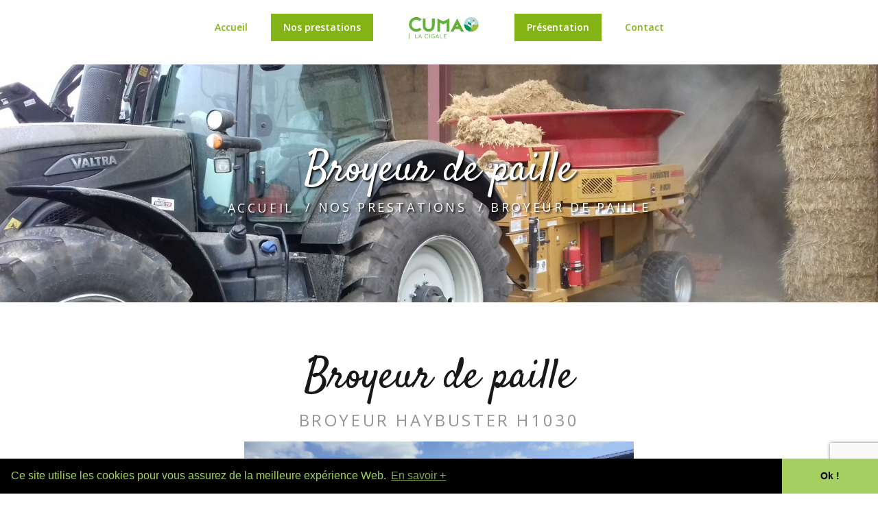

--- FILE ---
content_type: text/html; charset=UTF-8
request_url: https://cumacigale.fr/broyeur_paille.php
body_size: 4044
content:

<!DOCTYPE html>
<html class="wide wow-animation" lang="fr" data-preview="home.jpg">
<head>
    <!-- site title -->
    <title>Broyeur de paille | CUMA CIGALE</title>
    <meta name="keyworkds" content="cuma; cuma cigale; cigale">
    <meta name="description" content="La Cuma CIGALE: Cuma Innovante pour Générer des Actions Locales et Environnementales.">
    <meta name="format-detection" content="telephone=no">
    <meta name="viewport" content="width=device-width, height=device-height, initial-scale=1.0, maximum-scale=1.0, user-scalable=0">
    <meta http-equiv="X-UA-Compatible" content="IE=edge">
    <meta charset="utf-8">
    <link rel="canonical" href="https://www.cumacigale.fr" />

    <!-- Favicons-->
    <link rel="apple-touch-icon" sizes="180x180" href="images/favicons/apple-touch-icon.png">
    <link rel="icon" type="image/png" sizes="32x32" href="images/favicons/favicon-32x32.png">
    <link rel="icon" type="image/png" sizes="16x16" href="images/favicons/favicon-16x16.png">
    <link rel="manifest" href="images/favicons/site.webmanifest"> 
    <link rel="mask-icon" href="images/favicons/safari-pinned-tab.svg" color="#5bbad5">
    <meta name="theme-color" content="#ffffff">

    <!-- Stylesheets-->
    <link rel="stylesheet" type="text/css" href="//fonts.googleapis.com/css?family=Open+Sans:400,600,700%7CSatisfy">
    <link rel="stylesheet" href="css/bootstrap.css">
    <link rel="stylesheet" href="css/style.css">
    <link rel="stylesheet" href="css/cigale.css">

    <!-- jQuery -->
    <script src="https://ajax.googleapis.com/ajax/libs/jquery/1.11.3/jquery.min.js"></script>
    <!-- Google Analytics -->
<!-- Global site tag (gtag.js) - Google Analytics -->
<script async src="https://www.googletagmanager.com/gtag/js?id=UA-139986819-1"></script>
<script>
  window.dataLayer = window.dataLayer || [];
  function gtag(){dataLayer.push(arguments);}
  gtag('js', new Date());

  gtag('config', 'UA-139986819-1');
</script>
<!-- fin Google Analytics -->

    <!-- reCaptcha -->
    <script src="https://www.google.com/recaptcha/api.js?render=6LcurRUqAAAAAPgiYcccwBWGBM_TDJJBtLt5NGcx"></script>

    <link rel="stylesheet" type="text/css" href="//cdnjs.cloudflare.com/ajax/libs/cookieconsent2/3.0.3/cookieconsent.min.css" />
    <script src="//cdnjs.cloudflare.com/ajax/libs/cookieconsent2/3.0.3/cookieconsent.min.js"></script>
    <script>
      window.addEventListener("load", function(){
      window.cookieconsent.initialise({
        "palette": {
          "popup": {
            "background": "#000",
            "text": "#a5d061"
          },
          "button": {
            "background": "#a5d061"
          }
        },
         "theme": "edgeless",
      "content": {
        "message": "Ce site utilise les cookies pour vous assurez de la meilleure expérience Web.",
        "dismiss": "Ok !",
        "link": "En savoir +"
      }
    })});
    </script>
</head>

<body>
<!-- Page-->
<div class="page text-center">
    <!-- Page Header-->
    <header class="page-header">
        <!-- RD Navbar-->
        <div class="rd-navbar-wrap">
            <nav class="rd-navbar rd-navbar-default novi-background bg-cover" data-layout="rd-navbar-fixed" data-sm-layout="rd-navbar-fixed" data-md-layout="rd-navbar-fullwidth" data-md-device-layout="rd-navbar-fixed" data-lg-layout="rd-navbar-static" data-lg-device-layout="rd-navbar-static" data-md-stick-up-offset="50px" data-lg-stick-up-offset="60px" data-stick-up="true" data-sm-stick-up="true" data-md-stick-up="true" data-lg-stick-up="true">
                <div class="rd-navbar-inner">
                    <!-- RD Navbar Panel-->
                    <div class="rd-navbar-panel">
                        <!-- RD Navbar Toggle-->
                        <button class="rd-navbar-toggle" data-rd-navbar-toggle=".rd-navbar-nav-wrap"><span></span></button>
                    </div>
                    <div class="rd-navbar-aside-right">
                        <div class="rd-navbar-nav-wrap">
                            <!-- RD Navbar Nav -->
                            <ul class="rd-navbar-nav">
                                <li class=""><a href="./">Accueil</a></li>
                                <li class="active"><a href="#"><span>Nos prestations</span></a>
                                    <!-- RD Navbar Dropdown-->
                                    <ul class="rd-navbar-dropdown">
                                        <li><a class="" href="dechiquetage.php"><span>Déchiquetage de bois</span></a></li>
                                        <li><a class="sous_menu" href="broyeur_paille.php"><span>Broyeur de paille</span></a></li>
                                        <li><a class="" href="grappin_coupeur.php"><span>Abattage et fendage bois</span></a></li>
                                        <li><a class="" href="combine_bb.php"><span>Combiné bois bûche</span></a></li>
                                    </ul>
                                </li>
                                <li class="rd-navbar-brand"><a class="brand-name" href="index.php"><img src="images/logo_cumacigale.png" alt="" width="114" height="94" /></a></li>
                                <li class="active"><a href="#"><span>Présentation</span></a>
                                    <!-- RD Navbar Dropdown-->
                                    <ul class="rd-navbar-dropdown">
                                        <li><a class="" href="qui-sommes-nous.php"><span>Qui sommes-nous ?</span></a></li>
                                        <li><a class="" href="haie-gestion-durable.php"><span>la Haie et la gestion durable</span></a></li>
                                    </ul>
                                </li>                                
                                <li class=""><a href="contact.php"><span>Contact</span></a></li>
                                <!-- <li><a href="https://appli.cumacigale.fr/" class="reserver_chantier"><span>Réserver mon chantier</span></a></li> -->
                            </ul>
                        </div>
                    </div>
                </div>
            </nav>
        </div>
    </header>
    <!-- Breadcrumbs -->
        <section class="section novi-background bg-cover section-lg text-center breadcrumbs-custom-wrap breadcrumbs-broyeur_paille">                            <div class="shell">
            <h1 class="contour">Broyeur de paille</h1>
            <ul class="breadcrumbs-custom contour">
                <li><a class="link" href="index.php">Accueil</a></li>
                <li>Nos prestations</li>                <li>Broyeur de paille</li>
            </ul>
        </div>
    </section>
    <section class="section novi-background bg-cover section-md bg-default" data-preset='{"title":"Services 5","category":"services, tabs, plugins","id":"services-5"}'>
        <div class="shell">
            <h1>Broyeur de paille</h1>
            <h4>Broyeur Haybuster H1030</h4><br/>
            <img src="images/services/broyeurHaybusterH1030.jpg" class="img_presta" alt="La CUMA Cigale utilise un Broyeur Haybuster H1030">

            <div class="tabs-custom tabs-horizontal tabs-fullwidth" id="tabs-1"> <br/>
                <!-- Nav tabs-->
                <ul class="nav-custom nav-custom-tabs range range-condensed range-fix">
                    <li class="cell-sm-4 active"><a href="#tabs-1-1" data-toggle="tab">Présentation</a></li>
                    <li class="cell-sm-4"><a href="#tabs-1-2" data-toggle="tab">Témoignages &amp; vidéos</a></li>
                    <li class="cell-sm-4"><a href="#tabs-1-3" data-toggle="tab">Conseils d'utilisation</a></li>
                </ul>
                <div class="tab-content text-left text-styling-mod">

                    <div class="tab-pane fade in active" id="tabs-1-1">
                        <div class="range range-xs-center">
                            <div class="cell-md-10">
                                <h6>Caractéristiques techniques :</h6>
								<ul class="list-marked list-marked-gray">
									<li>Admissible :
										<ul>
											<li>Botte carrée</li>
											<li>Balle ronde</li>
											<li>Foin et paille</li>
											<li>Autour de 10 % d'humidité</li>
										</ul>
									</li>
									<li>Débit :
										<ul>
											<li>Variable en fonction granulométrie et humidité</li>
											<li>5 à 15 tonnes par heure</li>
										</ul>
									</li>
									<li>Décharge du broyat avec un tapis de 5m50</li>
									<li>Prestation complète : chauffeur qualifié, tracteur, broyeur</li>
									<li>Facturation à l'heure rotor</li>
									<li>
										Granulométrie possible:
										<br /><img src="images/presentation/granulo_broyeurpaille.jpg" alt="granulmétrie possible pour le broyeur de paille" style="max-width: 100%; margin-top: 1em;" />
									</li>
								</ul>
								
                            </div>
                             <div class="row">
                            
<div class="zone_telechargement"><img src="images/logo_pdf.png" alt="document pdf à consulter" /><a href="pdf/conseil_utilisation_broyeur.pdf" target="_blank" title="Consultez la fiche Organisation de votre chantier de broyage de paille">Consultez la fiche <b>Organisation de votre chantier de broyage de paille</b></a><br /><small>(version du 30/04/2025, 83 ko.)</small></div>
                            </div>
						</div>
                    </div>

                    <div class="tab-pane fade" id="tabs-1-2">
                        <div class="range range-xs-center range-45">

                            <div class="range">
                                <!-- Owl Carousel-->
                                <div class="owl-carousel" data-items="1" data-sm-items="2" data-lg-items="3" data-dots="false" data-nav="true" data-stage-padding="15" data-loop="false" data-margin="30" data-mouse-drag="false" data-nav-text="[&quot;&lt;span&gt;Prec.&lt;/span&gt;&quot;,&quot;&lt;span&gt;Suiv.&lt;/span&gt;&quot;]">
								
									<!-- témoignage 1 
                                    <div class="item">
                                        <div class="quote-classic">
                                            <div class="quote-body">
                                                <q>Témoignage</q>
                                            </div>
                                            <div class="quote-cite">
												<span>Fabien Martin</span>
												<span>Eleveur</span>
											</div>
                                        </div>
                                    </div>
									-->
									<!-- vidéo -->
                                    <div class="item">
                                        <div class="quote-classic">
                                            <div class="quote-body">
                                                <q>Vidéo</q>
                                            </div>
                                            <div class="quote-cite">
												<span>Broyage de paille</span>
												<!-- video youTube -->
												<iframe width="560" height="315" src="https://www.youtube.com/embed/DHJmo8k2yz0" title="YouTube video player" frameborder="0" allow="accelerometer; autoplay; clipboard-write; encrypted-media; gyroscope; picture-in-picture" allowfullscreen></iframe>                                                    
											</div>
                                        </div>
                                    </div>
                                </div>
                            </div>

                        </div>
                    </div>

                    <div class="tab-pane fade" id="tabs-1-3">
                        <div class="range range-xs-center">
                            <div class="cell-md-10">
                                <div class="row centrer_img">
                                
<div class="zone_telechargement"><img src="images/logo_pdf.png" alt="document pdf à consulter" /><a href="pdf/conseil_utilisation_broyeur.pdf" target="_blank" title="Consultez la fiche Organisation de votre chantier de broyage de paille">Consultez la fiche <b>Organisation de votre chantier de broyage de paille</b></a><br /><small>(version du 30/04/2025, 83 ko.)</small></div>
                                </div>
                            </div>
                        </div>
                    </div>
                </div>
            </div>
        </div>
    </section>
    <!-- footer -->
    <footer class="section footer-default">
        <div class="novi-background bg-cover section-md-footer page-footer text-center text-sm-left">
            <div class="shell">
                <div class="centrer_img">
                    <a href="./"><img src="images/logo_cumacigale.png" alt="" width="200" height="94" /></a>
                </div>
                <div class="range range-xs-center range-45 row" style="text-align: center">
                    <!-- coordonee -->
                    <div class="col-md-4">
                        <h6>Coordonnées</h6>
                        <ul>
                            <i class="fa fa-home mr-3"></i> Adresse :
                            <li><a>72 avenue Olivier Messiaen<br />Immeuble Belle-Ile<br />72000 LE MANS</a></li><br/>
                            <i class="fa fa-phone mr-3"></i> Téléphone :
                            <li><a>06 77 21 20 35</a></li><br/>
                            <i class="fa fa-envelope mr-3"></i> E-mail :
                            <li><a href="mailto:cumalacigale72@gmail.com">cumalacigale72@gmail.com</a></li>
                        </ul>
                    </div>
                    <!-- pages du site -->
                    <div class="col-md-4">
                        <h6>Prestations</h6>
                        <ul >
                            <li><a class="link" href="dechiquetage.php">Déchiquetage</a></li>
                            <li><a class="link" href="broyeur_paille.php">Broyeur de paille</a></li>
                            <li><a class="link" href="grappin_coupeur.php">Abattage et fendage bois</a></li>
                            <li><a class="link" href="combine_bb.php">Combiné bois buche</a></li>
                        </ul>

                        <div>
                            <a href="https://www.facebook.com/cuma.lacigale" target="_blank"><img src="images/ico_fb.png" alt="Page Facebook de la CUMA Cigale"></a>
                        </div>
                    </div>
                    <!-- colonne 3 -->
                    <div class="col-md-4">
                        <h6>Plan du site</h6>
                        <ul >
                            <li><a class="link" href="index.php">Accueil</a></li>
                            <li><a class="link" href="qui-sommes-nous.php">Qui sommes-nous ?</a></li>
                            <li><a class="link" href="haie-gestion-durable.php">la Haie et la gestion durable</a></li>
<!--                            <li><a class="link" href="--><!--mediacuma.php">MediaCUMA</a></li>-->
                            <li><a class="link" href="contact.php">Contact</a></li>
                            <li><a class="link" href="mentionslegales.php">Mentions légales</a></li>
                        </ul>
                    </div>
                </div>
            </div>
        </div>
        <!-- copyright -->
        <div class="novi-background copyright text-left">
            <div class="shell">
                <p>&#169; CUMA CIGALE 2026                    | <a class="link link-white" href="mentionslegales.php">Mentions légales</a>
                    | <b><a href="https://www.mediaprodx.com" target="_blank"><span style="color: black;">MEDIAPRO</span><span style="color: #ee7d00;">DEV</span></a></b>
                </p>
            </div>
        </div>
        <!-- Java script-->
        <script src="js/core.min.js"></script>
        <script src="js/script.js"></script>
    </footer>
    <!-- end footer -->
</div>
</body>
</html>

--- FILE ---
content_type: text/html; charset=utf-8
request_url: https://www.google.com/recaptcha/api2/anchor?ar=1&k=6LcurRUqAAAAAPgiYcccwBWGBM_TDJJBtLt5NGcx&co=aHR0cHM6Ly9jdW1hY2lnYWxlLmZyOjQ0Mw..&hl=en&v=PoyoqOPhxBO7pBk68S4YbpHZ&size=invisible&anchor-ms=20000&execute-ms=30000&cb=5yedy32e6ewx
body_size: 49879
content:
<!DOCTYPE HTML><html dir="ltr" lang="en"><head><meta http-equiv="Content-Type" content="text/html; charset=UTF-8">
<meta http-equiv="X-UA-Compatible" content="IE=edge">
<title>reCAPTCHA</title>
<style type="text/css">
/* cyrillic-ext */
@font-face {
  font-family: 'Roboto';
  font-style: normal;
  font-weight: 400;
  font-stretch: 100%;
  src: url(//fonts.gstatic.com/s/roboto/v48/KFO7CnqEu92Fr1ME7kSn66aGLdTylUAMa3GUBHMdazTgWw.woff2) format('woff2');
  unicode-range: U+0460-052F, U+1C80-1C8A, U+20B4, U+2DE0-2DFF, U+A640-A69F, U+FE2E-FE2F;
}
/* cyrillic */
@font-face {
  font-family: 'Roboto';
  font-style: normal;
  font-weight: 400;
  font-stretch: 100%;
  src: url(//fonts.gstatic.com/s/roboto/v48/KFO7CnqEu92Fr1ME7kSn66aGLdTylUAMa3iUBHMdazTgWw.woff2) format('woff2');
  unicode-range: U+0301, U+0400-045F, U+0490-0491, U+04B0-04B1, U+2116;
}
/* greek-ext */
@font-face {
  font-family: 'Roboto';
  font-style: normal;
  font-weight: 400;
  font-stretch: 100%;
  src: url(//fonts.gstatic.com/s/roboto/v48/KFO7CnqEu92Fr1ME7kSn66aGLdTylUAMa3CUBHMdazTgWw.woff2) format('woff2');
  unicode-range: U+1F00-1FFF;
}
/* greek */
@font-face {
  font-family: 'Roboto';
  font-style: normal;
  font-weight: 400;
  font-stretch: 100%;
  src: url(//fonts.gstatic.com/s/roboto/v48/KFO7CnqEu92Fr1ME7kSn66aGLdTylUAMa3-UBHMdazTgWw.woff2) format('woff2');
  unicode-range: U+0370-0377, U+037A-037F, U+0384-038A, U+038C, U+038E-03A1, U+03A3-03FF;
}
/* math */
@font-face {
  font-family: 'Roboto';
  font-style: normal;
  font-weight: 400;
  font-stretch: 100%;
  src: url(//fonts.gstatic.com/s/roboto/v48/KFO7CnqEu92Fr1ME7kSn66aGLdTylUAMawCUBHMdazTgWw.woff2) format('woff2');
  unicode-range: U+0302-0303, U+0305, U+0307-0308, U+0310, U+0312, U+0315, U+031A, U+0326-0327, U+032C, U+032F-0330, U+0332-0333, U+0338, U+033A, U+0346, U+034D, U+0391-03A1, U+03A3-03A9, U+03B1-03C9, U+03D1, U+03D5-03D6, U+03F0-03F1, U+03F4-03F5, U+2016-2017, U+2034-2038, U+203C, U+2040, U+2043, U+2047, U+2050, U+2057, U+205F, U+2070-2071, U+2074-208E, U+2090-209C, U+20D0-20DC, U+20E1, U+20E5-20EF, U+2100-2112, U+2114-2115, U+2117-2121, U+2123-214F, U+2190, U+2192, U+2194-21AE, U+21B0-21E5, U+21F1-21F2, U+21F4-2211, U+2213-2214, U+2216-22FF, U+2308-230B, U+2310, U+2319, U+231C-2321, U+2336-237A, U+237C, U+2395, U+239B-23B7, U+23D0, U+23DC-23E1, U+2474-2475, U+25AF, U+25B3, U+25B7, U+25BD, U+25C1, U+25CA, U+25CC, U+25FB, U+266D-266F, U+27C0-27FF, U+2900-2AFF, U+2B0E-2B11, U+2B30-2B4C, U+2BFE, U+3030, U+FF5B, U+FF5D, U+1D400-1D7FF, U+1EE00-1EEFF;
}
/* symbols */
@font-face {
  font-family: 'Roboto';
  font-style: normal;
  font-weight: 400;
  font-stretch: 100%;
  src: url(//fonts.gstatic.com/s/roboto/v48/KFO7CnqEu92Fr1ME7kSn66aGLdTylUAMaxKUBHMdazTgWw.woff2) format('woff2');
  unicode-range: U+0001-000C, U+000E-001F, U+007F-009F, U+20DD-20E0, U+20E2-20E4, U+2150-218F, U+2190, U+2192, U+2194-2199, U+21AF, U+21E6-21F0, U+21F3, U+2218-2219, U+2299, U+22C4-22C6, U+2300-243F, U+2440-244A, U+2460-24FF, U+25A0-27BF, U+2800-28FF, U+2921-2922, U+2981, U+29BF, U+29EB, U+2B00-2BFF, U+4DC0-4DFF, U+FFF9-FFFB, U+10140-1018E, U+10190-1019C, U+101A0, U+101D0-101FD, U+102E0-102FB, U+10E60-10E7E, U+1D2C0-1D2D3, U+1D2E0-1D37F, U+1F000-1F0FF, U+1F100-1F1AD, U+1F1E6-1F1FF, U+1F30D-1F30F, U+1F315, U+1F31C, U+1F31E, U+1F320-1F32C, U+1F336, U+1F378, U+1F37D, U+1F382, U+1F393-1F39F, U+1F3A7-1F3A8, U+1F3AC-1F3AF, U+1F3C2, U+1F3C4-1F3C6, U+1F3CA-1F3CE, U+1F3D4-1F3E0, U+1F3ED, U+1F3F1-1F3F3, U+1F3F5-1F3F7, U+1F408, U+1F415, U+1F41F, U+1F426, U+1F43F, U+1F441-1F442, U+1F444, U+1F446-1F449, U+1F44C-1F44E, U+1F453, U+1F46A, U+1F47D, U+1F4A3, U+1F4B0, U+1F4B3, U+1F4B9, U+1F4BB, U+1F4BF, U+1F4C8-1F4CB, U+1F4D6, U+1F4DA, U+1F4DF, U+1F4E3-1F4E6, U+1F4EA-1F4ED, U+1F4F7, U+1F4F9-1F4FB, U+1F4FD-1F4FE, U+1F503, U+1F507-1F50B, U+1F50D, U+1F512-1F513, U+1F53E-1F54A, U+1F54F-1F5FA, U+1F610, U+1F650-1F67F, U+1F687, U+1F68D, U+1F691, U+1F694, U+1F698, U+1F6AD, U+1F6B2, U+1F6B9-1F6BA, U+1F6BC, U+1F6C6-1F6CF, U+1F6D3-1F6D7, U+1F6E0-1F6EA, U+1F6F0-1F6F3, U+1F6F7-1F6FC, U+1F700-1F7FF, U+1F800-1F80B, U+1F810-1F847, U+1F850-1F859, U+1F860-1F887, U+1F890-1F8AD, U+1F8B0-1F8BB, U+1F8C0-1F8C1, U+1F900-1F90B, U+1F93B, U+1F946, U+1F984, U+1F996, U+1F9E9, U+1FA00-1FA6F, U+1FA70-1FA7C, U+1FA80-1FA89, U+1FA8F-1FAC6, U+1FACE-1FADC, U+1FADF-1FAE9, U+1FAF0-1FAF8, U+1FB00-1FBFF;
}
/* vietnamese */
@font-face {
  font-family: 'Roboto';
  font-style: normal;
  font-weight: 400;
  font-stretch: 100%;
  src: url(//fonts.gstatic.com/s/roboto/v48/KFO7CnqEu92Fr1ME7kSn66aGLdTylUAMa3OUBHMdazTgWw.woff2) format('woff2');
  unicode-range: U+0102-0103, U+0110-0111, U+0128-0129, U+0168-0169, U+01A0-01A1, U+01AF-01B0, U+0300-0301, U+0303-0304, U+0308-0309, U+0323, U+0329, U+1EA0-1EF9, U+20AB;
}
/* latin-ext */
@font-face {
  font-family: 'Roboto';
  font-style: normal;
  font-weight: 400;
  font-stretch: 100%;
  src: url(//fonts.gstatic.com/s/roboto/v48/KFO7CnqEu92Fr1ME7kSn66aGLdTylUAMa3KUBHMdazTgWw.woff2) format('woff2');
  unicode-range: U+0100-02BA, U+02BD-02C5, U+02C7-02CC, U+02CE-02D7, U+02DD-02FF, U+0304, U+0308, U+0329, U+1D00-1DBF, U+1E00-1E9F, U+1EF2-1EFF, U+2020, U+20A0-20AB, U+20AD-20C0, U+2113, U+2C60-2C7F, U+A720-A7FF;
}
/* latin */
@font-face {
  font-family: 'Roboto';
  font-style: normal;
  font-weight: 400;
  font-stretch: 100%;
  src: url(//fonts.gstatic.com/s/roboto/v48/KFO7CnqEu92Fr1ME7kSn66aGLdTylUAMa3yUBHMdazQ.woff2) format('woff2');
  unicode-range: U+0000-00FF, U+0131, U+0152-0153, U+02BB-02BC, U+02C6, U+02DA, U+02DC, U+0304, U+0308, U+0329, U+2000-206F, U+20AC, U+2122, U+2191, U+2193, U+2212, U+2215, U+FEFF, U+FFFD;
}
/* cyrillic-ext */
@font-face {
  font-family: 'Roboto';
  font-style: normal;
  font-weight: 500;
  font-stretch: 100%;
  src: url(//fonts.gstatic.com/s/roboto/v48/KFO7CnqEu92Fr1ME7kSn66aGLdTylUAMa3GUBHMdazTgWw.woff2) format('woff2');
  unicode-range: U+0460-052F, U+1C80-1C8A, U+20B4, U+2DE0-2DFF, U+A640-A69F, U+FE2E-FE2F;
}
/* cyrillic */
@font-face {
  font-family: 'Roboto';
  font-style: normal;
  font-weight: 500;
  font-stretch: 100%;
  src: url(//fonts.gstatic.com/s/roboto/v48/KFO7CnqEu92Fr1ME7kSn66aGLdTylUAMa3iUBHMdazTgWw.woff2) format('woff2');
  unicode-range: U+0301, U+0400-045F, U+0490-0491, U+04B0-04B1, U+2116;
}
/* greek-ext */
@font-face {
  font-family: 'Roboto';
  font-style: normal;
  font-weight: 500;
  font-stretch: 100%;
  src: url(//fonts.gstatic.com/s/roboto/v48/KFO7CnqEu92Fr1ME7kSn66aGLdTylUAMa3CUBHMdazTgWw.woff2) format('woff2');
  unicode-range: U+1F00-1FFF;
}
/* greek */
@font-face {
  font-family: 'Roboto';
  font-style: normal;
  font-weight: 500;
  font-stretch: 100%;
  src: url(//fonts.gstatic.com/s/roboto/v48/KFO7CnqEu92Fr1ME7kSn66aGLdTylUAMa3-UBHMdazTgWw.woff2) format('woff2');
  unicode-range: U+0370-0377, U+037A-037F, U+0384-038A, U+038C, U+038E-03A1, U+03A3-03FF;
}
/* math */
@font-face {
  font-family: 'Roboto';
  font-style: normal;
  font-weight: 500;
  font-stretch: 100%;
  src: url(//fonts.gstatic.com/s/roboto/v48/KFO7CnqEu92Fr1ME7kSn66aGLdTylUAMawCUBHMdazTgWw.woff2) format('woff2');
  unicode-range: U+0302-0303, U+0305, U+0307-0308, U+0310, U+0312, U+0315, U+031A, U+0326-0327, U+032C, U+032F-0330, U+0332-0333, U+0338, U+033A, U+0346, U+034D, U+0391-03A1, U+03A3-03A9, U+03B1-03C9, U+03D1, U+03D5-03D6, U+03F0-03F1, U+03F4-03F5, U+2016-2017, U+2034-2038, U+203C, U+2040, U+2043, U+2047, U+2050, U+2057, U+205F, U+2070-2071, U+2074-208E, U+2090-209C, U+20D0-20DC, U+20E1, U+20E5-20EF, U+2100-2112, U+2114-2115, U+2117-2121, U+2123-214F, U+2190, U+2192, U+2194-21AE, U+21B0-21E5, U+21F1-21F2, U+21F4-2211, U+2213-2214, U+2216-22FF, U+2308-230B, U+2310, U+2319, U+231C-2321, U+2336-237A, U+237C, U+2395, U+239B-23B7, U+23D0, U+23DC-23E1, U+2474-2475, U+25AF, U+25B3, U+25B7, U+25BD, U+25C1, U+25CA, U+25CC, U+25FB, U+266D-266F, U+27C0-27FF, U+2900-2AFF, U+2B0E-2B11, U+2B30-2B4C, U+2BFE, U+3030, U+FF5B, U+FF5D, U+1D400-1D7FF, U+1EE00-1EEFF;
}
/* symbols */
@font-face {
  font-family: 'Roboto';
  font-style: normal;
  font-weight: 500;
  font-stretch: 100%;
  src: url(//fonts.gstatic.com/s/roboto/v48/KFO7CnqEu92Fr1ME7kSn66aGLdTylUAMaxKUBHMdazTgWw.woff2) format('woff2');
  unicode-range: U+0001-000C, U+000E-001F, U+007F-009F, U+20DD-20E0, U+20E2-20E4, U+2150-218F, U+2190, U+2192, U+2194-2199, U+21AF, U+21E6-21F0, U+21F3, U+2218-2219, U+2299, U+22C4-22C6, U+2300-243F, U+2440-244A, U+2460-24FF, U+25A0-27BF, U+2800-28FF, U+2921-2922, U+2981, U+29BF, U+29EB, U+2B00-2BFF, U+4DC0-4DFF, U+FFF9-FFFB, U+10140-1018E, U+10190-1019C, U+101A0, U+101D0-101FD, U+102E0-102FB, U+10E60-10E7E, U+1D2C0-1D2D3, U+1D2E0-1D37F, U+1F000-1F0FF, U+1F100-1F1AD, U+1F1E6-1F1FF, U+1F30D-1F30F, U+1F315, U+1F31C, U+1F31E, U+1F320-1F32C, U+1F336, U+1F378, U+1F37D, U+1F382, U+1F393-1F39F, U+1F3A7-1F3A8, U+1F3AC-1F3AF, U+1F3C2, U+1F3C4-1F3C6, U+1F3CA-1F3CE, U+1F3D4-1F3E0, U+1F3ED, U+1F3F1-1F3F3, U+1F3F5-1F3F7, U+1F408, U+1F415, U+1F41F, U+1F426, U+1F43F, U+1F441-1F442, U+1F444, U+1F446-1F449, U+1F44C-1F44E, U+1F453, U+1F46A, U+1F47D, U+1F4A3, U+1F4B0, U+1F4B3, U+1F4B9, U+1F4BB, U+1F4BF, U+1F4C8-1F4CB, U+1F4D6, U+1F4DA, U+1F4DF, U+1F4E3-1F4E6, U+1F4EA-1F4ED, U+1F4F7, U+1F4F9-1F4FB, U+1F4FD-1F4FE, U+1F503, U+1F507-1F50B, U+1F50D, U+1F512-1F513, U+1F53E-1F54A, U+1F54F-1F5FA, U+1F610, U+1F650-1F67F, U+1F687, U+1F68D, U+1F691, U+1F694, U+1F698, U+1F6AD, U+1F6B2, U+1F6B9-1F6BA, U+1F6BC, U+1F6C6-1F6CF, U+1F6D3-1F6D7, U+1F6E0-1F6EA, U+1F6F0-1F6F3, U+1F6F7-1F6FC, U+1F700-1F7FF, U+1F800-1F80B, U+1F810-1F847, U+1F850-1F859, U+1F860-1F887, U+1F890-1F8AD, U+1F8B0-1F8BB, U+1F8C0-1F8C1, U+1F900-1F90B, U+1F93B, U+1F946, U+1F984, U+1F996, U+1F9E9, U+1FA00-1FA6F, U+1FA70-1FA7C, U+1FA80-1FA89, U+1FA8F-1FAC6, U+1FACE-1FADC, U+1FADF-1FAE9, U+1FAF0-1FAF8, U+1FB00-1FBFF;
}
/* vietnamese */
@font-face {
  font-family: 'Roboto';
  font-style: normal;
  font-weight: 500;
  font-stretch: 100%;
  src: url(//fonts.gstatic.com/s/roboto/v48/KFO7CnqEu92Fr1ME7kSn66aGLdTylUAMa3OUBHMdazTgWw.woff2) format('woff2');
  unicode-range: U+0102-0103, U+0110-0111, U+0128-0129, U+0168-0169, U+01A0-01A1, U+01AF-01B0, U+0300-0301, U+0303-0304, U+0308-0309, U+0323, U+0329, U+1EA0-1EF9, U+20AB;
}
/* latin-ext */
@font-face {
  font-family: 'Roboto';
  font-style: normal;
  font-weight: 500;
  font-stretch: 100%;
  src: url(//fonts.gstatic.com/s/roboto/v48/KFO7CnqEu92Fr1ME7kSn66aGLdTylUAMa3KUBHMdazTgWw.woff2) format('woff2');
  unicode-range: U+0100-02BA, U+02BD-02C5, U+02C7-02CC, U+02CE-02D7, U+02DD-02FF, U+0304, U+0308, U+0329, U+1D00-1DBF, U+1E00-1E9F, U+1EF2-1EFF, U+2020, U+20A0-20AB, U+20AD-20C0, U+2113, U+2C60-2C7F, U+A720-A7FF;
}
/* latin */
@font-face {
  font-family: 'Roboto';
  font-style: normal;
  font-weight: 500;
  font-stretch: 100%;
  src: url(//fonts.gstatic.com/s/roboto/v48/KFO7CnqEu92Fr1ME7kSn66aGLdTylUAMa3yUBHMdazQ.woff2) format('woff2');
  unicode-range: U+0000-00FF, U+0131, U+0152-0153, U+02BB-02BC, U+02C6, U+02DA, U+02DC, U+0304, U+0308, U+0329, U+2000-206F, U+20AC, U+2122, U+2191, U+2193, U+2212, U+2215, U+FEFF, U+FFFD;
}
/* cyrillic-ext */
@font-face {
  font-family: 'Roboto';
  font-style: normal;
  font-weight: 900;
  font-stretch: 100%;
  src: url(//fonts.gstatic.com/s/roboto/v48/KFO7CnqEu92Fr1ME7kSn66aGLdTylUAMa3GUBHMdazTgWw.woff2) format('woff2');
  unicode-range: U+0460-052F, U+1C80-1C8A, U+20B4, U+2DE0-2DFF, U+A640-A69F, U+FE2E-FE2F;
}
/* cyrillic */
@font-face {
  font-family: 'Roboto';
  font-style: normal;
  font-weight: 900;
  font-stretch: 100%;
  src: url(//fonts.gstatic.com/s/roboto/v48/KFO7CnqEu92Fr1ME7kSn66aGLdTylUAMa3iUBHMdazTgWw.woff2) format('woff2');
  unicode-range: U+0301, U+0400-045F, U+0490-0491, U+04B0-04B1, U+2116;
}
/* greek-ext */
@font-face {
  font-family: 'Roboto';
  font-style: normal;
  font-weight: 900;
  font-stretch: 100%;
  src: url(//fonts.gstatic.com/s/roboto/v48/KFO7CnqEu92Fr1ME7kSn66aGLdTylUAMa3CUBHMdazTgWw.woff2) format('woff2');
  unicode-range: U+1F00-1FFF;
}
/* greek */
@font-face {
  font-family: 'Roboto';
  font-style: normal;
  font-weight: 900;
  font-stretch: 100%;
  src: url(//fonts.gstatic.com/s/roboto/v48/KFO7CnqEu92Fr1ME7kSn66aGLdTylUAMa3-UBHMdazTgWw.woff2) format('woff2');
  unicode-range: U+0370-0377, U+037A-037F, U+0384-038A, U+038C, U+038E-03A1, U+03A3-03FF;
}
/* math */
@font-face {
  font-family: 'Roboto';
  font-style: normal;
  font-weight: 900;
  font-stretch: 100%;
  src: url(//fonts.gstatic.com/s/roboto/v48/KFO7CnqEu92Fr1ME7kSn66aGLdTylUAMawCUBHMdazTgWw.woff2) format('woff2');
  unicode-range: U+0302-0303, U+0305, U+0307-0308, U+0310, U+0312, U+0315, U+031A, U+0326-0327, U+032C, U+032F-0330, U+0332-0333, U+0338, U+033A, U+0346, U+034D, U+0391-03A1, U+03A3-03A9, U+03B1-03C9, U+03D1, U+03D5-03D6, U+03F0-03F1, U+03F4-03F5, U+2016-2017, U+2034-2038, U+203C, U+2040, U+2043, U+2047, U+2050, U+2057, U+205F, U+2070-2071, U+2074-208E, U+2090-209C, U+20D0-20DC, U+20E1, U+20E5-20EF, U+2100-2112, U+2114-2115, U+2117-2121, U+2123-214F, U+2190, U+2192, U+2194-21AE, U+21B0-21E5, U+21F1-21F2, U+21F4-2211, U+2213-2214, U+2216-22FF, U+2308-230B, U+2310, U+2319, U+231C-2321, U+2336-237A, U+237C, U+2395, U+239B-23B7, U+23D0, U+23DC-23E1, U+2474-2475, U+25AF, U+25B3, U+25B7, U+25BD, U+25C1, U+25CA, U+25CC, U+25FB, U+266D-266F, U+27C0-27FF, U+2900-2AFF, U+2B0E-2B11, U+2B30-2B4C, U+2BFE, U+3030, U+FF5B, U+FF5D, U+1D400-1D7FF, U+1EE00-1EEFF;
}
/* symbols */
@font-face {
  font-family: 'Roboto';
  font-style: normal;
  font-weight: 900;
  font-stretch: 100%;
  src: url(//fonts.gstatic.com/s/roboto/v48/KFO7CnqEu92Fr1ME7kSn66aGLdTylUAMaxKUBHMdazTgWw.woff2) format('woff2');
  unicode-range: U+0001-000C, U+000E-001F, U+007F-009F, U+20DD-20E0, U+20E2-20E4, U+2150-218F, U+2190, U+2192, U+2194-2199, U+21AF, U+21E6-21F0, U+21F3, U+2218-2219, U+2299, U+22C4-22C6, U+2300-243F, U+2440-244A, U+2460-24FF, U+25A0-27BF, U+2800-28FF, U+2921-2922, U+2981, U+29BF, U+29EB, U+2B00-2BFF, U+4DC0-4DFF, U+FFF9-FFFB, U+10140-1018E, U+10190-1019C, U+101A0, U+101D0-101FD, U+102E0-102FB, U+10E60-10E7E, U+1D2C0-1D2D3, U+1D2E0-1D37F, U+1F000-1F0FF, U+1F100-1F1AD, U+1F1E6-1F1FF, U+1F30D-1F30F, U+1F315, U+1F31C, U+1F31E, U+1F320-1F32C, U+1F336, U+1F378, U+1F37D, U+1F382, U+1F393-1F39F, U+1F3A7-1F3A8, U+1F3AC-1F3AF, U+1F3C2, U+1F3C4-1F3C6, U+1F3CA-1F3CE, U+1F3D4-1F3E0, U+1F3ED, U+1F3F1-1F3F3, U+1F3F5-1F3F7, U+1F408, U+1F415, U+1F41F, U+1F426, U+1F43F, U+1F441-1F442, U+1F444, U+1F446-1F449, U+1F44C-1F44E, U+1F453, U+1F46A, U+1F47D, U+1F4A3, U+1F4B0, U+1F4B3, U+1F4B9, U+1F4BB, U+1F4BF, U+1F4C8-1F4CB, U+1F4D6, U+1F4DA, U+1F4DF, U+1F4E3-1F4E6, U+1F4EA-1F4ED, U+1F4F7, U+1F4F9-1F4FB, U+1F4FD-1F4FE, U+1F503, U+1F507-1F50B, U+1F50D, U+1F512-1F513, U+1F53E-1F54A, U+1F54F-1F5FA, U+1F610, U+1F650-1F67F, U+1F687, U+1F68D, U+1F691, U+1F694, U+1F698, U+1F6AD, U+1F6B2, U+1F6B9-1F6BA, U+1F6BC, U+1F6C6-1F6CF, U+1F6D3-1F6D7, U+1F6E0-1F6EA, U+1F6F0-1F6F3, U+1F6F7-1F6FC, U+1F700-1F7FF, U+1F800-1F80B, U+1F810-1F847, U+1F850-1F859, U+1F860-1F887, U+1F890-1F8AD, U+1F8B0-1F8BB, U+1F8C0-1F8C1, U+1F900-1F90B, U+1F93B, U+1F946, U+1F984, U+1F996, U+1F9E9, U+1FA00-1FA6F, U+1FA70-1FA7C, U+1FA80-1FA89, U+1FA8F-1FAC6, U+1FACE-1FADC, U+1FADF-1FAE9, U+1FAF0-1FAF8, U+1FB00-1FBFF;
}
/* vietnamese */
@font-face {
  font-family: 'Roboto';
  font-style: normal;
  font-weight: 900;
  font-stretch: 100%;
  src: url(//fonts.gstatic.com/s/roboto/v48/KFO7CnqEu92Fr1ME7kSn66aGLdTylUAMa3OUBHMdazTgWw.woff2) format('woff2');
  unicode-range: U+0102-0103, U+0110-0111, U+0128-0129, U+0168-0169, U+01A0-01A1, U+01AF-01B0, U+0300-0301, U+0303-0304, U+0308-0309, U+0323, U+0329, U+1EA0-1EF9, U+20AB;
}
/* latin-ext */
@font-face {
  font-family: 'Roboto';
  font-style: normal;
  font-weight: 900;
  font-stretch: 100%;
  src: url(//fonts.gstatic.com/s/roboto/v48/KFO7CnqEu92Fr1ME7kSn66aGLdTylUAMa3KUBHMdazTgWw.woff2) format('woff2');
  unicode-range: U+0100-02BA, U+02BD-02C5, U+02C7-02CC, U+02CE-02D7, U+02DD-02FF, U+0304, U+0308, U+0329, U+1D00-1DBF, U+1E00-1E9F, U+1EF2-1EFF, U+2020, U+20A0-20AB, U+20AD-20C0, U+2113, U+2C60-2C7F, U+A720-A7FF;
}
/* latin */
@font-face {
  font-family: 'Roboto';
  font-style: normal;
  font-weight: 900;
  font-stretch: 100%;
  src: url(//fonts.gstatic.com/s/roboto/v48/KFO7CnqEu92Fr1ME7kSn66aGLdTylUAMa3yUBHMdazQ.woff2) format('woff2');
  unicode-range: U+0000-00FF, U+0131, U+0152-0153, U+02BB-02BC, U+02C6, U+02DA, U+02DC, U+0304, U+0308, U+0329, U+2000-206F, U+20AC, U+2122, U+2191, U+2193, U+2212, U+2215, U+FEFF, U+FFFD;
}

</style>
<link rel="stylesheet" type="text/css" href="https://www.gstatic.com/recaptcha/releases/PoyoqOPhxBO7pBk68S4YbpHZ/styles__ltr.css">
<script nonce="BmYNTelO_SoocRYxLhzIwQ" type="text/javascript">window['__recaptcha_api'] = 'https://www.google.com/recaptcha/api2/';</script>
<script type="text/javascript" src="https://www.gstatic.com/recaptcha/releases/PoyoqOPhxBO7pBk68S4YbpHZ/recaptcha__en.js" nonce="BmYNTelO_SoocRYxLhzIwQ">
      
    </script></head>
<body><div id="rc-anchor-alert" class="rc-anchor-alert"></div>
<input type="hidden" id="recaptcha-token" value="[base64]">
<script type="text/javascript" nonce="BmYNTelO_SoocRYxLhzIwQ">
      recaptcha.anchor.Main.init("[\x22ainput\x22,[\x22bgdata\x22,\x22\x22,\[base64]/[base64]/[base64]/bmV3IHJbeF0oY1swXSk6RT09Mj9uZXcgclt4XShjWzBdLGNbMV0pOkU9PTM/bmV3IHJbeF0oY1swXSxjWzFdLGNbMl0pOkU9PTQ/[base64]/[base64]/[base64]/[base64]/[base64]/[base64]/[base64]/[base64]\x22,\[base64]\\u003d\x22,\x22bHIPC3XCsAZhdinCksKMUMOpwpkGw6hfw4x9w4XCkcKNwq5pw5vCuMKqw59cw7HDvsOSwpU9NMOrK8O9d8OFBGZ4MTDClsOjFsKAw5fDrsKTw4HCsG8/[base64]/w5MnworCkMKJC3kjwrZSUQtrwr95FMOewpdWZMOKwoXClVN2wpXDlMOrw6kxRBl9N8O3VytrwqJEKsKEw7fCrcKWw4A0woDDmWNdwr9OwpVyVwoIBcOYFk/[base64]/Cr8O6w68qakN2PcKfIwnCnD/CoEURwqLDt8O3w5jDhTzDpyBnJgVHd8K1wqstJsOrw71RwqRDKcKPwqrDmMOvw5oKw6XCgQpDMgvCpcObw5JBXcKSw4DDhMKDw7jCiAo/woZmWiUGeGoCw6J0wolnw65YJsKlIMO2w7zDrU5tOcOHw7zDlcOnNn1Xw53Ct2PDrFXDvSHCucKPdThDJcOebMOHw5hPw4fCrWjChMOew57CjMOfw7QeY2R3S8OXVhzCqcO7IR43w6UVwp/DkcOHw7HChsOjwoHCtwhrw7HCssKBwpJCwrHDpyxowrPDhMKRw5Bcwp8QEcKZJ8OYw7HDhkh6XSBAwqrDgsK1wr3Csk3DtG7DqTTCuF7CrwjDj2wGwqYDaS/CtcKIw73CisK+wpVpJS3CncKjw4HDpUlZNMKSw43ChQRAwrN8B0wiwooOOGbDpG0tw7o9LExzwovCoUQ9wpV/DcK/UjDDvXPCosOpw6HDmMKyT8KtwpsEwr/Co8KbwpRoNcO8wrXCvMKJFcK8QQPDnsO1AR/Dl0RhL8KDwpbCocOcR8KDa8KCwp7Cv2vDvxrDpDDCuQ7CkcOJLDoow6Fyw6HDmMKWO3/DlEXCjSsfw43CqsKeAsKJwoMUw4NtwpLClcOsV8OwBk3CqMKEw57DowHCuWLDk8KWw41gO8OCVV0jWsKqO8KNHsKrPUMKAsK4wpQQDHbCqcKHXcOqw5wFwq8cWHVjw49Owq7Di8KwQcOTw4c9w5nDhsKKwrDDu0cidcKAwonDtXrDr8O/w7Upwph9wrDCm8O9w6PCky1Pw4ZNwp1/w6DCpDDDsXJ4dk1EDMKowo4XbcOLw57DsD7DisOqw7x1UsOQTSzCt8KNOBAZYiQcwoNUwpV/[base64]/[base64]/w6bDocOQwqfDpUnCp0UiKcKxO8OUIFrCisOWRS0pd8OQcGNTBC/Di8ORwrnCtXbDiMOXwrIEw4YQwpMgwoYYa1bCncO6OMKpEMOmJsKFWMKBwpsRw5cYVwYAU2Znw5jDq2PDsH97wonCqMOwKAlZP1nDucKoQBRUacOgN2TCksOePAhRw6U0wpXClcOVfGfCrhrDtMKxwqTCqsKiPzrCoVvDg3DCsMOBNmTDkiMjKD7CphI5w63DnsOHdj/[base64]/ChwQ+NlzCjCAHw7kEOsODPBXDmjPDn8K0e0o5N1rCvDsiw7s3QXAfwrxgwrUVTUbDj8OqwpvCr1oaL8KXM8KzYMO/dWs0L8KBG8Kiwp1/w6LCgTNuNjnDsRYTAMK1C0tUMAgLP2UpFDzCgWXDsFzDijQPwpAaw45eYcKSIn8fCsKdw5rCpcOSw5fCs1RRw6QeH8KUecOnE2PCrkgCw6pMBjHDrg7CkMKpw57CvFkqah7DoSVjW8OgwrBXHRJKd19iZmN5MFTCmVrCl8KwTBnDiBfChTjDsAXCvD/DhDnDpR7ChcOuLMK1SUvDqMOqblMrPEBZdhvCtGV1Zx1IT8Ksw7rDoMODRMOlZMO2HMKiVRZQU191w7bCmcOGemBlw4/Do3fCi8OMw73Cq2TCkEI7w5JnwpAfN8Oywr3DgU50wrnChWzDgcKid8OYwqkRBsKQCRg8CcO9w71iwpXCmkzDvsOBwoDDlMKZwqFAw4zCvFnCrcKKbMKow6LCtcO6wqLCgHzCpFJHchXCtjQNw5EXw7/CljzDnsKjw5/DpToYFsOfw7nDksK2JsOBwqYFw7/Dq8OUwrTDqMKHwq3CtMOiFwI5aRQFw69DA8OIDcKoeyRdcj9/wpjDtcOOwqM5wpLDtDQBwrkCwrjDugvCoxduwq3DiQvCnsKOcQB8RT7CkcKwdMO5wowdWMKSwqrCoxHCrsKrHcOtMyfDqitbwonDvg/CrzoIQcKNwrDDvw/CicOxK8Kmb2oEecOOw6UlKhPChzjCgVhwJsOmG8O5wovDgj3DscONaGDDq2zCoH4+PcKjwp/ChhrCrUzCk3LDu0nDiTDCuTREORfCucKIAsOxwozCuMOhEyAGwpvDscOFwrcpYhYUNMKTwp1qGsOSw7Vzw4PCp8KpBGMzwrXCvgI9w6bDnwJ+wo0PwpBST27Ck8Ojw5PCh8KgTSfCiGHCn8KqZsKvwq4+BmfDi2/CvkMdAsKmw4xsbsOWaCbCh3TDiDV3w7N0FxvDrcK/[base64]/[base64]/wq4uF8Khw4hGEkMHeRzDgRcswpbCsMKgwoDCjSNlwqM4RBXDisKxPVlQwqnCjsK2UgBlLmHDncOqw7UEw4HDiMKxL3s7woIZWcOpasOnHRTDtToKw4dcw7XDvMKbOcODThITw7bDsmRtw7zDv8O5wpHCpVcdaRHCksKAwpJ4BH5jYsK/HCsww6N5wp82bmXDpMO4G8OywqZuw7MLwpITw6xiwpQHw6jCkVfCvyEOQMOACT8afMKIBcO5CQPCrWsUak9gNSwZIsKcwrFsw7Uqwp7DsMO/DMOhDMOsw4rCm8Olc0/DgsKnw4HDkBwOw5towqXCm8KZMcKgIsOxHSp+wodAUcOpEEIFwpDDnxzCsHJ0wq18ECLDl8KFGUF6RjPChMOOwr8LKsKUw4vCuMOEwp/DhUYoBWjCksOzw6HDh2Qvw5TCvMKzwpQ2woXDtcK8wrnCnsKhSjFuwpHCmULDsG0/wqTDmMK4wogwJ8Kgw4dJK8KPwqwEKMKgwr7CsMKfR8OYA8KIw6/Cvl/Du8KFw7N0f8O3aMOsZcOGwq/[base64]/DusOuOHgFYMKUQ8KywqzDv03Dlkcwwr7DgsO4V8Ofw5vDnEDDj8OAwrjDpcKeIcKtwrPDmUYWwrczHcOww6zCgz0xRk3Dl1hGw4/[base64]/DuncJw5hcfDLCu8KRVSwGwoMVVcOWSsOrwoDDssKjT3Bswr09wr4jBcOpw4IzKsKRwpxVZsKpwrxEe8OmwqQiQcKCBMOZCMKFE8OKM8OGYjXCgsKew4pnwpPDvDXCpnPCuMKZw5InP0s/cGDCk8OXwovDmQLCj8KZccKfEQkzRcKcwpYPNcORwqgrZcOYwrBHcMO/OsOzw4kSf8KcBMOowpjCjHFyw7Uuek/DgmbCs8KtwrDDpGgoHhTDs8O9wp0dw4zDicOMw7LDgyTCqzcsR099UcOowpxZXsOSw5PCsMKOOMKvP8Kmw7E9wqDDjlzCjsKQeGwmCQbDq8OyJMOHwqjCoMOWagjCkkHDsV8wwrLChsOpw5Qowr3CiiHDpn/DnVNxSnoaKMKRV8OHEsOpw6NCwooGKDnDj2krw49wGgbDu8OJwqAbXMK1wopEPkVlw4FMw7YaEsOOa03Cm3YMVMKUDBYfN8K7wpgswoPCn8KGWyjDnQHDnBLCjMOsPQvCp8O3w6TDo2bCrcOtwprDtxJXw57CpsO/PBo+wrs8w7gYEBHDp3x4PsOVw6ZhwpDDpzZ0woxacsOIT8K2wp3CgMKRwqLCiWYiwq5xwoTCj8O1wrzDjkPDm8K3HsKvw7/CugJEeG84SlTCkMKVw5kxw4h/wqw7OcKEL8K1wq7DiFLClxolw61SCU/[base64]/Ciwcuw5fChsKdFcKcw6FuFcO8VCpJAFZ4wrdpwrkHYMOkMATDvgwNCMK/wrHDj8K+w6EiBFnDscOaZXdgF8KMwpHCtsKLw6TDjsOFwovDvcOsw5rCm01NfMKPwo0dVwknw4XDhCDDjcOYw6fDvMOKbsOkw7PCtcKhwqvCkBx4wqEvbsO2wql/w7FYw4jDgcKiHHXDlQnCmyZzwrIxPcO3wqvDo8KlYcONw6nCtcKFw5hDPhrDksO4wrPCmMOWbXXDolpVwqrDkCsEw7/ClmnDqXtpJQRcXsOTNkZrRkDDgWPCt8O0wozCicOeKlTClUnDoTI8XzLCrcOTw7Fdwotewqwrwql0YCvCgXbDiMO8fMOTIMKRaD8jwoHCmXYNw6HCuXTCp8OLecOAeUPCrMOAwq/DtsKuw7UKw4PCrsOvwr/[base64]/CuAh2FcOGEiHDp15gehPDp8KSNFXCqMOFw4hKwqHCu8KbE8OtZSXDgcOOOC4tO1NDQcOhFEYkw5pTLsOQw4PCqVdDLnfCliLCrgwtD8KrwqdhJUsSXEHCrsKvw746K8Kid8OWTjZlwpFewpzCmRDCnMOHw7/Dp8KDwoPCmTUcwrHDqhc3woDDjcO3Q8KRw6PCssKfflfDqsKCVMKSAsKow7pEDMOsRkPDpcKGLDDDq8O8wq/DlMO6O8Klw5rDqw/CnsOJeMKowqQLLXvDg8OoFMOIwq53wqNIw64tNMKkDEoyw40pw6A8HsOhw5jDk2ZZZMOKSnV0wqPDtMKZwrs9w4Jkw7kdwpTCtsKSbcOIT8OmwqZ9w7rCrifCn8O3KEpLEsOJG8K2cXt0XT7CisOmbMO/w78jBsODwodCwr8PwrlFb8OWwpfDpcO/[base64]/HxYsQsO3w4nDsDRww4J/w5PDqmUhwrvDu0zCkMKlw5/Ds8O8wprCscKpJsONcsKPe8Oqw4B/wq9mw5dyw5bCt8OTw44veMKjXGnCu3nCoxXDqcOAwpvCjF/ChcKCbB5bfDnCnTHCksOxAMKzRk3CpsKyJ3ctUMO+KVzCjMKVasOHwq9jYGcRw5nDtcKzwqHDnj4pwojDgsKXMsKzD8K4XzXDnkttGAbDn3LCiCfDmTcJwpp1YsO+wpsKUsOVR8KFLMOGwpZyeS3Dt8KSw6NWGsO7w58fwrXDoUtRw6fDvGobIGMELSzCucKRw5NRwp/[base64]/Cm39nwrfCnMKFPQhYwr15wr7CvsKcwp4QIMKIw6odwqfDj8KJIcK2IsOawow9AyjCpcORw7dIBBXDp0XCtz42w6rCv1cUwq3Cq8OxKcKlVCA5wq7DpsKtZWvDvcK7LU/DnFDCqhTDhDgOdsOUAMK5asOow4khw5Erwr7DncKzwo3CojnClcOTw6VLw7nDiUHChXdPNhMlGiPDgMOSwqkqPMOSw5p8woUPw58lcsKyw6/CmcK1VxNtBcOsw4xaw7TCryxadMOFVGbDm8ObNMKpc8O6w5tOwp52U8OKJMKcHcONw4rDucKsw4zCs8OTKS/Dk8Ohwpo4w4LDnFZawptTwrXDojwLwp3Cu29PwozDq8KzPAQ+RcKOw6lsBW/Dhn/Dp8Ksw6ATwpbCulnDg8OVw7wGfyErwqoAw7vCo8KTAcK/w5XDjcOhw6g2w6XDmcKHwqgXKcK7w6Q6w5bCrRMZOz80w6nDpGYfw7jCvMKTDcOBw41dJMO6L8OTwpZSw6HDsMO6wpXClhXDsSPCsA/[base64]/W8K2HjTDmcOCwrAjw4nDnsONCcK6DsOHSsOXHMKfw6LDv8OdworCni/ChsOvfsOHw7wODW7CrSbCiMKhw7HDuMObw7TCs0rCocOzwpkFRMKeccK1ViUIwrd5wocAJiduOMOVUmTDojfCgMOpFwfCjz/Dpm8HEsO7wo7ChsObw71ow6MSw4xJc8O1FMK6UMK8wpMAK8KdwpQ/FgfCs8KRQcK5wojCpcOtHMKNGiPCgEJow6hrSxXDgDYbCsKYwrnCpUHDlzZwDcKrQmrCvCXCgcOSR8OVwoTDu28AMMOuZcKnwq0owrvCqmrDqz0Dw6vDncKuCsOlFsO/w5Q5w4ZsL8KFKjAjwowiHlrCnsKEw7hXGMOQwqbDk1sfN8OqwqjDuMOOw7vDnFo9V8KTOsKdwqs8Y0UVw4EWwpvDi8KmwqpCVCfDnyrDjcKFw4YrwrRewoXDsiFYA8OwYxFlw57Djk/[base64]/DqnUYw6wewrjDoGN0X8KcSgtxw7/CtWnCjcKVesOYecOwwozClsO3E8O0woDCncOlwpxFa0MUwpjCrcK/w7BtfMOWKsKhw5NbJ8Oow7tuwr/CmcOYfMOUwqrCt8KWJEXDrgnDk8K1w6DClcKLZUZ+MMKJS8OrwrU8woE+FGYbCzd6wpbCon3CgMKNdCfDslPCqm0zQV/DvSI1KMKEMsO9Fj7Ckn/DhsO7w7lFwrVQNBLCusOuw5INHSfCvirDplxBFsOJw5zDozhJw5LCh8OuFgc/w6jCiMOhc3/CiUApw611W8KNfMKdw6PDhHfDsMKowrnCtcOgw6FrdMKfw43CvSkwwpzCk8OafCrClQk0GH7CgV7DsMOZw51BBwPDomvDm8O4wpwkwqDDk0XDgzsLwobCpyPCqMKSH0M9C0XCgX3Dt8KgwqbCi8KRU2rDuijDuMOOc8OMw7/ChDYVw4dKNsKobxpsVMOhw40rworDj35Xb8KIBUp7w4vDrMKqwprDtMKrw4XCoMKjw7U0OMOswo9/wpbDrMKTPmNXw5vDosKzwpnCv8KgZ8OZw64OBndgwoI7wpVPKmQjwr8BXsKTw7gUEiHCvhlvS2XCocKUw7jDg8Kow6waKk3Cni/CqSHDuMKBKGvCtAXCosOgw7NMwrTDjsKgbsKCwqZ7H1NYwobDksKCcSlnO8KHbMOyIUTDjcOZwpt8FcO9G20Lw7XCo8OSYsOew5/CknrCoVwzZS89IwrDtcKew5jCuhxDacOtBsKJw7XDr8OfNsO+w6kiOcOvwqw4woNowobCosKiOsOlwpbDhcK5HcOLw4vDnsOLw5nDs37DiBZqw69oK8KBwr3CsMKrYcKyw6nDq8O5OzY/w6LDlMOxIsKvc8ORw6geT8OgGsKRw6d5c8KYBjtewp/CusOgCjcsKMKswovCpjdeURfCucO2AMOqaGoOH0rDr8K2Cxtge0kTIsOgVmfDjsK5YsKyMsOBw6LCv8OBbg/Co05uw6nDr8O+wrXCrsORfxLDq3DDrsOAwro5UQbDjsOSw6vCnMK/KMKRw5g9NifCoXFlUQjDm8OkLgHDrHrCghhWwpVKWjXCnFEzw5bDllI3w67CsMO8w5/CljbDksKOw4ViwqvDjcO3w645w5ZQwrLCgAvCv8OpZ1QzfsOUDgE9NcOSw5vCtMOlw5HDgsK0wofCg8K9c0zDosOJwq/[base64]/YQ3DhhPCvkjDsMKRPiswwqPDi8OYw77Cu8Kow5HCisK2XSjCg8OQw7rDmidWwqLCi3HCjMOkY8K9w6HChMOxSGzCrEvDucKUNsKawprCvFxUw7TCksO4w4NJW8K5EEDCusKhTl5ww6PCpRlFZcO7wpFCaMKzw7lMwo4Ew4gfwpN2X8KJw57CqMKAwp/Dp8KjIGPDrzjDrE/[base64]/DvWBBacK9WnHDgCbCu8OwwqpCAinClcK3ThQgLwvDgcOMwqxIw5XDhMONw4vCt8OZwo/CjwHCvkUcL3hvw7DCicOzISvDh8KuwqE7wpnDosOrwqrCj8Ogw5zCusO0w6/Cj8KcGMOYZcKkwrrCuVVCw6/CoHI4WMO5KA9lC8Oqwp4Pw4hww6jCocKVK1slwrcwQsKKwoJiw4TDsnHDnHLDtmB6wrjDm1drw60NLUXCgg7DvcKiAcOteRwXZsKPScO5GV3DiDLCtMKCQRTDtcOOwrnCkCMTVsOMQ8OVw4IVZ8O8w7PCoj0xw6DCqMKdYhvDkE/CisOSw73CjQjDskt/CsOLPX3DvnrCrMKJw5McQMObZRc6GsKHw7XCkwTDgcKwPsOEw7fDn8KJwqk3fArDs3LDmTtCw7hLwrXCk8K5wrjCh8Orw7bDgwh2YMOueFUaM2/Dj0ELwrjDk27CqGvCpcOwwrVsw4BaA8KZeMOkY8KDw69BYBLDlcKSw6d+asOaQzXCmsK0wpjDvsOQBwzCtmdddsKnwrrDhVHCvy/CoT/Cj8OeBcKkw6glBMOgKVMpCsO0wqjDrsK4wrM1cG/DucKxw6jDpjzCkgbDpEFnZMO2T8KFw5LCtMOgwo3Dvj7Du8KcAcKKV1zDp8KwwpJTS3rChkPDjcKxXFZUw5hCwrpMwokRw77Cm8OrcMO2w7XDr8OyWxlqwooMw4Q2S8O8PHdUwrBXwozCusOJXFxWKcO9wqDCqMOGw7HCsREjAMOHCsKGVw4/S3zCiVcfw5PDh8OawpHCucKxw7XDscKPwr0zwrDDrB8swq0CKhhNTMKQw4rDgzvCowfCszdEw6/[base64]/DcKAZjtqw4g0wokPw79EdsO1w6jDqkjDlMOJw7XCqcKQw4jDj8K6w5fCvsOcw6HDpgoycm1QLsKmwrIVOEbCjwLCvSTDgsKTTMO6w4UfIMKNFMKJDsKgZlo1GMOwPQwqD0bDhj3CpRp6csOuw6vDscOSw5ETFGvDhV0/wqbDhDjCsWV+wqzDsMK/[base64]/DtBLDm2Iwwp8gb8KdX0PCnzE0QFEUb8KxwprCqzBqw47Do8Omw7fDu3pGf3UQw6HDoGzDhlk9JllCTMK7wooFeMOEw6HDh0EqG8OTwrvCgcKJQcOoN8OiwqhEScOsIzEOcsO/wqTCqsKLwrQ4w60uT2zClQLDoMKUw7DCtcKiDzlZIn9aEXbDjmPCkmzDlA5ew5fCkUHDpnXCu8K2w7M0wqAsCTFdEsOYw5zDmTUxw5DDvxRow6nCu28GwoYAw4NAwqoIw7jDusKcJsOswowHVHR8wpDDm3zDuMKZdlh5w4/CpE0xMcK7BB5jAU9xbcOfwrDDnMOVIMKawqDCngTDqybDvXUHw5zCmRrDryHDkcO4J1AIwqvDhT7Cin7CkMKwEhAvcsOow6t9IEjDmsKyw6fCrcKsXcOTwqgMOQsFXQ/CiX/[base64]/woTCtzvCh8KZw5TDhMONSMOyw6dBVB5Wwp7CisOBw4Ebw7nCnsKoTgHDjg7DjUjCpsOdS8OSw4ovw5Rqwrt/w6FBw5kZw5bDn8KqN8OYwpzDhMKeVcK/FMKuIcKwVsOKw4rDlC9Iw4IVw4Arwp3DpyfDqkPCvyLDvkXDoDbCmggOREIvw4vDvgrDhsKMUgMYM17DisOiBjPDsjDDmgnCoMKGw6bDrsK3BHvDihwCwr1hwqUQwpw9wrlZB8OSCltIW3fClcKlw6paw4csB8KUwpNiw6LDilPCqMK3UcKjw6XCmsK4McK/[base64]/wqPCvMKXw5DCucKNOsKOwo5lwpYJwo1fw63CoBgIw6bDvALDvGzDjRBLQcKDwpBlw7wmDsOIw4jDpcOGcy/CoHwdX1PDr8OoMMKnw4XDsjbCi1csV8KZw7Vbw5BcGAAZw6zCm8KjJcO8D8Kow51Gw6rDrGHCncO9Pj7Dv1nCmsOlw7htOyXDoFdewoYxw7cvGGnDgMOIw7BPAnbCpsKhbjTDvkUPwrLCrg/CskLDiik/wobDmxHDuAZfADtiwofCo3zCg8KtUFBjVsKaXmjDo8K9wrbDsWnCg8O1bTZ0w717w4h+exPCjgvDu8OKw6gqw4jCi0vDvxlfwpfDkxoHOm4+wqIFw5DDtMKvw4sow54GT8KIcTsyOBUaRi7CqsKzw5BNwpN/w5LDu8OqKMKsWsK8IDTCj0HDqcOvYSwzPUpIw7Z6Q3/DssKuW8KywovDhWjCiMOBwrvDtcKJwrTDlw3ChcKmcgPDmMKNwojDhcKSw5fDrcOTFhHCrF3DqsOTwpbCvMKKSsKOwoDCqHdLI0A6XMOsLH4nFMKuRsOkCl1Vwo/[base64]/XykyS8KBwqITISs9M8OQw6rDthTDksO6VMKZVMOjJMO4w7ZoYAEaCCcTWgRow6PDj08pEAkJw6xiw7hGw5/DsxdBSiZkbX/Cv8Kvw49BFxpPPMOAwpDDmiPCs8OQMXPDgx8BEzV7wrHCoCwcwpE5QWfDu8O6wrrCkjPDnTfDjRdbwrDChsKZw4Fiw4ZqZRTCjsKkw6/DtMOtacOaRMO9wrtOwpIYSgTDgMKpwovCiCI2V3bDoMOqScO3w7Jdw7jDumxhPMKJYcKRPxDCmHJeTzzDqA/[base64]/Ci8KtMRp7HS/Cg3zDvsKaw4vCo8OZw4PDrsOeZsKew7bDix7DnlPDg2gvw7fDtsKdeMKTN8K8JUc7wo0/woU0VgDCnzJcw6zDlzLCs08rwoHDg0XCukEFw77Cv0sMw6xMw6vDrkrDrzExwovCsFxBKHdbeVTDpT8FMMK5VGXCl8K9XsO4wq8jCsOsworDk8OGw67Clj3CuFocOxQ0I1gbw4bDnGZnfAjDpkUBwqbCg8Onw6tqEcK/wpjDtUYKNsKzBCrCgVrCg2gfwrLCtsKDaj5pw4XDjzPChMO1F8KJw4Ebwpk1w5IPc8O/BsKuw7bDrMKSUABKw4vDnsKrw7AJacOOw5PClQ/CoMO+w6MOw6bCuMKJwqfCmcKFwpDCgsKfw6cKw6HDn8OfM1YWUcOjwqHDu8Oiw4grPzU1wpZjQkfCpgPDpcOPw4/CvsKtSsO5cQ7Dm24ywpUhw6wAwovCi2fDo8O/ehXDvELDpsOhwr7DlQPDpGnCg8OawoNoECDCumsywpxiw5dVw5wGCMO2ECduw6HCqsK2w4/CiyTCkjbCtk3Cm0DCmEdkc8OCXgRcO8OfwoLCkC8Tw5XCiDDDssKhLsKzD0vDt8K3wr/Csh/CjUUow6jClV5Tc0EQwrpWGcKuRMKhw7fDgXnCm1LDqMKLbMKQSCFyUUEDw5/DpcOGw7TCq0sdYDDDizAeIMO/bSdVdzzDiWLDk30XwoI0w5cnXMKzwqhgw70Dwqg9ecOEUFxtGBDCtFXCrDcAWiA/RA/Dq8Ktw5Euw4/[base64]/KMOowqTDsMOKLcKzw4wmEMKYwo4qwqbCh8KwXkB7woMuwoJdwrNFwrjDvsKgf8OlwpVsP1PCsk8owpNJUT1ZwqshwqTCt8OFwprDn8OHwr5Twp5aGmnDqMKRwo/DqWzCh8Kga8KMw7rDh8KRfMK/L8OATADDvsK3cFTDl8KZEsOESFjCqMO6ccOnw5ZVAsKmw7rCrXVMwrYjQB03wrbDlUnDg8OvwrLDgMKoMQ9uw7vDk8Oew43CgGHCpgFewrI3ZcORccOcwqXCusKowp/CrHHClMOhQcK+CMKuwobDpGRiSWpuH8KmYMKcD8KNwqfCgsO3w4cswr1ew63CqlRcwrvDlW3Ds1fCpl3CkGItw4TDqsKsYMOHwoFzQ0QuwrHCucOrCH7CnHIUwrQcw6l0LcKcfkoDTMKoFkDDix9zwr8Owo7DhcOOfcKHI8O9wqtxw6zCl8K1ecKKZMKuVcKHBUU5wr/CpsKDLifCoGbDpcKbd3QDUBI1H0XCrMO3P8KBw7tzEMKBw6xtNVnCtgHCg37Cm37CmcOhdB/CpsKbAMKmw7goZ8KBIR3CmsKhGgQ3eMKMOyxuw6ksdsKWeQ/DhMO5w7fCgA10BcKaewlgwoI3w5XDl8OQEsKkA8OTw6ZEw4/DvcOAw5PCoE8AAcOuwr1bwrHDsH8tw4PDjWPCr8KlwoAcwr/DuxTDiRdKw7RRTMKHw57CjnXDksKIwqjDkcORw7E1LcO5wol7P8KnT8OtasKswrjDqQpZw60SRB0sF0oSYxbDn8KRAQfDhMO0ScO1w57ChgbDssKTTBBjKcOGQxwxRcKbEAvDiyk/H8KDw4zCjcKVOnPDukXDo8KEwrDDh8OxIsK3w5jDulzCnsK5w5U7wpQQV1bCnToawrhYwqxOOllNwrrCn8O1HMOMTVjDuG81wonDj8OFw4PCpm1rw6jDm8KhGMKVbjpxaz/Dh1kXbsOqwoDDl3YeDlhWawvCuUrDliZSwqw2HUrDoDPDpW9QC8Oiw6XDgWTDp8OFXVZIw6dPUUpow4LDtcOKw44twp8Hw5YFwo7DrgkQU1DCiVN4RMK7IsKQwpLDizzCmzPChSQQUcKzwpNsCTjDicOZwp3CmC7ClMOTw4rDtFxzH3jDgx/DncO3wq5Qw4jCo19vwrTDuGkfw4DDiWwSM8KQVcKnfcKQwopxwqrCo8KVCFDDsTvDqyHCuXLDu2zDikbCiFTCkMKvLcORZcKWRsOdXETCmCJiwprCnjd0IE9CDF3DjznCo0HCg8KKDmJHwrlawph2w7XDhsOnXG8Xw5LCpcKUwpjDrMKww67Dm8OHXwPCljNLVcOLwr/[base64]/CsMOTw5/DncKFMsOew4rCkls/w70DW10Rw6txXcOqcmVgw7kZw77CuEs6wqfDmsKOHjx/QgbDliDCpsOSw5HCisO3woFKR2pkwo7DmAPCqsKVRDpyw57CqsK5w7hCOloXwr/Cm1DDksONwps/Y8OoSsK+wp7CsmzDosKew5pGwrEVXMOpw6Q1EMKMw5/CoMOmwqjCtGHChsK5woRmw7B5wq83acKcwop0wrHCnDl5Hh3Dn8OQw4d8PhA3w6DDjTfCssKgw58iw57DqjbDmhw+fUrDl0zDsWMsb33DkzPCiMKywojCncKDw5IEX8OsXsOgw4LDsDnCkE/CpxnDqzHDn1TCkcObw7x4wo1Fw5BVbA/CgMOowoDDv8Kow4fDrmDDj8KzwqRLNwoXwoIrw6sZTkfCosOfw6omw49CKRrDhcK4fcKhSgQjwoh3NlHCuMKhwp/DusKFZnHCmAvCjMOjYcKhD8KOw43CnMK5AVlQwpHCmcKPKMKzES/DvVTCt8OXw4QpDmPDpiXCi8O8w5rDvXsjKsOjw6EEw7sJwrYIeV4RPE1Gw4/DrCovA8KUw7Ncwot+woXCicKHw5nCskUxwpM7wrc8aBIvwqZdwoJGwqLDpksew7vCrcK5w6R+aMOrWMOtwos2w4HChhLCrMO0w7/[base64]/[base64]/DjUQsO8OCQFnCl8Kfw5s8w4htwqbDnQNrw5TDv8OBw5bDl0RLwo/DrMOxCDtCwqrCmMK+QcKfwqh1WFFfw71ywrzCkV8Kwo7CmgF0VhvCqAfCqSTDi8KLKcO+wr8Za2LCqS3Dtw3CqDPDoR8awrVSw6Rlw57ClizDtgfCq8K+T1TCjl3Dm8KdDcKlaSt6FGbDhVkWwqnChcK4w67CrsOxw6fDrR/CrzHDhzTDtmTDl8KGRcOHwpwZwpBhM0NLwqjCrk9rw7syKHNOw6s+L8KlEjLCoXBSwoERY8KZB8KxwrsDw4PDoMOqPMOeNcOeJV8Mw7/DrsKhR11gc8Oawqo6woPDjTTCr13DlMKbwoIyVAUQSVUmwpBww7cOw5Nkw7N/MmcqH2TClAUhwrQ9wolsw53Dj8OYw6zDnQvCpMK+JhTDrR7DoMK+woZOwogUfhzCh8KCGwNjEUxmBwjDqVouw4/Dr8OCNcOwD8K0TBgFwpg9w5DDgcO6wo90KMKTwopsc8Osw5E6w7VTOx8Ewo3ChcOGwoLDp8KQRMOXwooxwqvDtMKpw6lEwoIZw7bDpFESTUXDpcKyZMKIw4NoScOVaMKVYRbDh8OuKlAgwp/CscO8e8O+TH3DnkzCtsONY8OiBMO6WcOrwqA0w5jDp3Rdw6cSV8OjwoHDpcO1fSUjw5LCrsO1d8K2XUA/woVOfsODwrFYXMK1dsOkwrANw7jCjE4FBcKbF8K8EmfDusOVfcO0w6HCqyg/[base64]/[base64]/Dsm8cwqcrRsOwJ2ZkwqU4wq0vw63DqhvCglZSw67DucOvw4hqV8KbwpXDkMKkw6XDm1HClnpkSxrDuMO+XA1rwqIfw4sBw6vDrzcAHcKHGVInS2XDt8KFw63Duk5ewrExcEAuHWM/w5xaDBQWw4xOw5A6XBJNwpfDpMKkw7jCoMK/wpd3NMO3wrnChsKzKhvCsHvDmcOKX8Ood8OOw47DqcK9QB17QF/Cs3YjCMO9c8KZNEUvdEMowphKw7XCocKcazIxMsKFw7fDjcOEL8KnwqrDhsKhR1/Dok0nw6oOMg1fw6ghwqHDusKzPMOhYjgoaMKpw44afQR2WGfCksOrw44Kw5XDrwbDgzhGcnxOwp1Gwq7DpMO1wokpw5bCkBXCr8OJL8Omw7HDs8OxXhvDmyLDosOsw68ObQg8w6chwrp5w7LCkGDDtx4nPsOufCNQwq3Chj/[base64]/ClMKrw5M+w4JpEMKKaMOlw4zCssKlw5nDp8KIwq8rw4TDhiVyeWgMcMOtwqQSwpHCvi/[base64]/CoCBxTsONccKdP8ONEsKZSx7DtzNvw5DCgibDpBRpFcK3w6hUwpTDicO0ccOqKUTDv8OSP8O2f8Kkw5vDlMOyFkt6LsO8wonCtSPCjVIzw4EpFcKkw57Cs8KqMVQjRsOVw7vDlVs5dMKUw47CinXDp8Oiw7ZfdGhEwr/Ds27CssOOw4oDwovDuMK6wpTDj15UcUPCtMKqAsKlwrDCvcKnwpsWw5HClsKwLFTDmcKtZD3ChsKSaR/[base64]/CgE7DhzdAEBjDlBbCsjsMwq9Uw69WUUDCm8OGw4/Ck8K6w6lSw63Dv8OBwrl2wpEEZcOGBcOEEsKLO8O4w4TCjMOow4XClMKgOk5lDRp+wrvCsMKbC1rCuGNkB8KnCsO4w6XDscKFHcORBMKkwonDoMOsw5/DrcOJOQ4Kw6cMwpA8KsOaL8Kye8OCw4YcacKoEUfDv3HDhsKow6gvfl/[base64]/[base64]/w5/Dr8KvRHU5woLDrxUTw4PDi2DCg2Q7airCocKqw5bCkytZwpLDhcOKMVdUwrHDrRYmw6/CnV0kw5fCocKiU8KHw7JWw58LdcOVOkrDtMKiWMKvfwbDjCBOLW0qIX7DpRVoB1LCs8OmFQ5iw5BBwp9WGVk6QcOJwpLChBXClMO4YRnCuMKzKW81wppJwr1KCcKdRcOEwp0Ewq7CpsO6w4AhwqJJwrExRx/DoWjCtMKre1Mzw5zCvzTCjsKzw48ICMOhw5XCsFkJdsKDLXnCmcOYF8O2w50hw51Vw6kvw4UuE8KCHS0bw7RIw4vCscKeFyg5wpnCtTYYAsOjwoHCicOAw7sFTnbCpMK5YsOiOxPDtynDmW3Ct8KHDxrDnR/CoWvDssOdwrnCgV5PP0U+fScWesK9f8Oqw5vCqX3Du0sJw7XCtkZcGHLCggfDjsO9wrLCnHQweMO4wqwlwptywq7DgsOZw6tfZ8OsOiccwqd8w5nCoMKPVQwyCwoTw4NZwokjwqTCqGrCoMKQwqtyKsKCwrjCrXfCvi3Dr8KiWh7DmyVFNG/CgcKmWnR8TRXDrsKDYBZ8acOmw7hQOsKew7rCliXDhktnw5hNPEE8w7Q2cUbDhWXClz3DpsOJw4rCnAg2PFPCoH8uw5HDgcKXYyRyOE7DpjchcMK6wrbCmkHCtiPCnsO+wpTDnzXDiR/CuMOIw53DpMKOTMKgw7huczYlVTbCoGbCllBGw4PDrsOEQRwUEsOCwqPCmUDCsh02wrLDv2tYccKdBVzCsy7CtsKyGcOWPwnCh8K8KsK7NcO6w7zCrgJqDBrDrD4VwrBew5zDncKnfsKkMMKtEsKNwq/DrcOGw4lhw7UzwqzDl0TCskAMTml8w5gzwojClFdfcH4WeAZnwrEtZydjU8O8w5DCmDDDil44JsOjw4cnw54LwqXDlMOawpEOGlXDq8KwV0nCn1oBwqhLwrHCjcKEJ8Kzw7RVwqHCqEhjEcO8woLDhHLDkgbDgsOEw44JwplVL01swofDp8Kcw5/CsRpow7nDg8KNwrVme1tnwp7CpQfDug1yw7rDmCDDjih5w6jCnwXCq09cw4LCvR/[base64]/CSLCulcuDh5GTE8WeyHDssOTwqnCmcK2dcO+G07CtzvDi8KVRMK/w5/DhwYDICIow4PDn8OhU2rDnsOowoFiTMOYw5sGwpXCtS7CtcOmeCoSLjQPUMKTSGYuwo7ClTfCtyvCoGzCu8OvwpnDoEtGDjkewrzDlEhxwoFnw6wNGsOzeAbDlcK+QsOEwq12YMO+w6nCsMKnfD/CiMKlwoJXw7DCjcOcTQoAPcKhwpHDhsKNw6kwCwc6DBVuw7TClMKNwp/CocKuD8KtdsOCw4XDucKmT0cRw69tw6RfDEoOw5jDuw/[base64]/[base64]/w7hww7Bvw599WFjCkFjCo8KJSRxuwoRXRsKcdMKdwok2bsK/[base64]/M8Kqw5FQw60fw7bCssKfDmjCtcKvbSkIXcOmw6RvRUhoEX3Chl/[base64]/[base64]/Dsj3CpMOfwpbDg8K/[base64]/CmcOEwr/[base64]/[base64]/DosOtUB1LHsKCw7gbw7gIBghgwpUXwqEUbz7DnAsEHsKKUcOfVcKewo07w4oLwr3Drk1aaGPDkHcKw6RYLT1rG8Ocw67DkhlKfF/[base64]/[base64]/CpzbCniVYNMOmU3dbw6bCizvCvsOlwrUaw6dtwpfCm8Obw4dbZV7DpsOUwqHDimzDjsOzY8Kqw57DrGnCiG7DgMO1w6nDkz1pH8KgFhjCowDDq8O4w5vCvjY/dk7DlU7DiMO/FMKaw4/Dv3TCiG3DhVpjwojDqMKQREfDmCYibE7CmsOrdMO2A2vDnGLDj8K4RMOzKMOaw5TDoAYFw4LDsMKsLCkiwoDDvw/Dtm1awqhQwpzDmG9+JhHCpyrCrw01MCDDng/DkWbCtSrDmA1WIBphM0HCigc8GTkzw59RNsOeVkwveW/Dix1LwrddeMOUVcOiAn5waMKdwoXDqj8zU8Kfc8KIZ8Ocwr9kw6tzw4nDn3A+wrs4wr3DsD/Dv8KRNnDDtggdwovDg8Ovw4RnwqlzwrY/TcO4wp1NwrHClFDDsFEzJQdfwozCocKcOMO6eMOZacO4w5jCoSvCj2/CgcKwZWYAQkzDlU5qMMK+BBp+OsKHDsK3XEsGQAQHUMOkwqYlw4Aow6fDqMKaBcOqwoU1w5XDpUpbw7p2UcKjwqsNa30Dw4IMU8OFw79cPsK6wqDDscONw6QSwqEywoN5UXo4bMOzwrIcHcKlw4LDp8KEw5gCBcKlJD0zwqEFE8KRw5PDpA8FwrHDpj8Uwq8Uw6/[base64]/DixjDvULCksOKwqnCvnIbwrXDvcOIOGA+wqbDuWTCuSrDnH/Dqz9lwqUzw5gXw54+FBxIFSJ7I8OoA8OuwpgEw63CvUpxAic+wp3CksOEOsOhdGQowp/Dl8Kww7PDmcO5woUFw67DscOpOMKcw4DCgsOlTi0/w5nDjkLCmTnDp2nCnxfCqFfChXEjfToawrZrwrfDg3VcwoLCicOrw4PDhMOawqQbwp95AsOFwpwAMEIIw6lPH8Ojwr9Aw6QfH04xw4sEcDLCgcOhHwRYwqbCryTCocOBwq3CusKHw63CmMKwIcOaecKfwpU2CiRFKBHCgsKXSMKIcMKoI8KdwrLDmR3Cpn/[base64]/Ck8OVCsO5KyrDiAI9w6PDpsOkwpfDoMOzRjTCpkoswqnCmcKAwrd2JmLDgyQuwrFgwrvCq3t+OsKFUBvDusKZwptmSAxzNMK+wp0WwpXCp8O4wqF9wrnDrDcpw4R0M8OpeMOTwpBCw47Du8KFwprCuGZbOy/[base64]/CtsOfS8OSM0F4CMOxw4dmwp7CvAbDkVsxwrrDqMOXHMOnM37Dkg0rw4h7wrbDh8OScFzCrSZgIMKOw7PDv8O1YcKtw7LCogrCsCIFQsOXXRtVAMKIWcOqw40Nw6stw4DDgcKJwqfDh202w6nDgXBxasK7wpcCAMO/DEwBHcOTw6DDlsO7wozCunzCh8OtwozDuEbCu2XDrgfDisOuI0nDhgTCkQ/[base64]/w5rCuiDClsKCO0PDtcOdwrh6w4caBsOQwoXCiWVvIcKkwrFjTibCti5Uw4DDvhnDhsK/WsKRMMK7QMKcw7MSwoLCncOEf8OPwqnCnMOjTncZwrkkwq/DpcOVV8O7woNYwpnCi8KSwpp/XX3CrMOXf8K2C8KtWkVfwqZsUy0qwr/[base64]\\u003d\x22],null,[\x22conf\x22,null,\x226LcurRUqAAAAAPgiYcccwBWGBM_TDJJBtLt5NGcx\x22,0,null,null,null,1,[21,125,63,73,95,87,41,43,42,83,102,105,109,121],[1017145,826],0,null,null,null,null,0,null,0,null,700,1,null,0,\[base64]/76lBhnEnQkZnOKMAhk\\u003d\x22,0,0,null,null,1,null,0,0,null,null,null,0],\x22https://cumacigale.fr:443\x22,null,[3,1,1],null,null,null,1,3600,[\x22https://www.google.com/intl/en/policies/privacy/\x22,\x22https://www.google.com/intl/en/policies/terms/\x22],\x22nqTa+9/OCO6kp7wFS40Puws4FGfvdLJATLuPMlGrDe8\\u003d\x22,1,0,null,1,1768952886793,0,0,[187,191,120,205,72],null,[60],\x22RC-GOcQC1F-GhGbMA\x22,null,null,null,null,null,\x220dAFcWeA4E2ZrvY0-8OMBMSdoWkWTpO1vpv6BJkPoxazn-lLu_q1zNwr0cA0JtMh10104hWx-hhWlp5Hh_-bEMEaT75xVvNrLHVw\x22,1769035686722]");
    </script></body></html>

--- FILE ---
content_type: text/css
request_url: https://cumacigale.fr/css/style.css
body_size: 63687
content:
@charset "UTF-8";/*** Template Style** [Table of contents]*   1 Custom styles*     1.1 FontAwesome*     1.2 Main Styles*     1.3 Typography*     1.4 Backgrounds*     1.5 Colors*     1.6 Icons*     1.7 Buttons*     1.8 Forms*     1.9 Tables*     1.10 Text-alignment*     1.11 Text-styling*     1.12 Visibility responsive*     1.13 Groups*     1.14 Context Styling*     1.15 Flex grid*     1.16 Unit-responsive*     1.17 Sections*     1.18 Offsets**   2 Plugins*     2.1 Animate*     2.2 Isotope*     2.3 Owl Carousel*     2.4 RD-Navbar*     2.5 RD-Parallax*     2.6 RD-Google-Map*     2.7 RD-Search*     2.8 To-top*     2.9 Tabs-and-accordions-custom*     2.10 Tabs-and-accordions-custom*     2.11 Photoswipe*     2.12 Progress-bars*     2.13 Counter*     2.14 jquery-circle-progress*     2.15 Timecircles**/.ie-11 .unit-body,.ie-10 .unit-body,.ie-edge .unit-body {	width: 100%;}@font-face {	font-family: 'FontAwesome';	src: url("../fonts/fontawesome-webfont.eot?v=4.7.0");	src: url("../fonts/fontawesome-webfont.eot?#iefix&v=4.7.0") format("embedded-opentype"), url("../fonts/fontawesome-webfont.woff2?v=4.7.0") format("woff2"), url("../fonts/fontawesome-webfont.woff?v=4.7.0") format("woff"), url("../fonts/fontawesome-webfont.ttf?v=4.7.0") format("truetype"), url("../fonts/fontawesome-webfont.svg?v=4.7.0#fontawesomeregular") format("svg");	font-weight: normal;	font-style: normal;}.fa {	display: inline-block;	font: normal normal normal 14px/1 FontAwesome;	font-size: inherit;	text-rendering: auto;	-webkit-font-smoothing: antialiased;	-moz-osx-font-smoothing: grayscale;}[class*='fa-']:before {	font-weight: 400;	font-family: 'FontAwesome';}/* makes the font 33% larger relative to the icon container */.fa-lg {	font-size: 1.33333333em;	line-height: 0.75em;	vertical-align: -15%;}.fa-2x {	font-size: 2em;}.fa-3x {	font-size: 3em;}.fa-4x {	font-size: 4em;}.fa-5x {	font-size: 5em;}.fa-fw {	width: 1.28571429em;	text-align: center;}.fa-ul {	padding-left: 0;	margin-left: 2.14285714em;	list-style-type: none;}.fa-ul > li {	position: relative;}.fa-li {	position: absolute;	left: -2.14285714em;	width: 2.14285714em;	top: 0.14285714em;	text-align: center;}.fa-li.fa-lg {	left: -1.85714286em;}.fa-border {	padding: .2em .25em .15em;	border: solid 0.08em #eeeeee;	border-radius: .1em;}.fa-pull-left {	float: left;}.fa-pull-right {	float: right;}.fa.fa-pull-left {	margin-right: .3em;}.fa.fa-pull-right {	margin-left: .3em;}/* Deprecated as of 4.4.0 */.pull-right {	float: right;}.pull-left {	float: left;}.fa.pull-left {	margin-right: .3em;}.fa.pull-right {	margin-left: .3em;}.fa-spin {	-webkit-animation: fa-spin 2s infinite linear;	animation: fa-spin 2s infinite linear;}.fa-pulse {	-webkit-animation: fa-spin 1s infinite steps(8);	animation: fa-spin 1s infinite steps(8);}@-webkit-keyframes fa-spin {	0% {		-webkit-transform: rotate(0deg);		transform: rotate(0deg);	}	100% {		-webkit-transform: rotate(359deg);		transform: rotate(359deg);	}}@keyframes fa-spin {	0% {		-webkit-transform: rotate(0deg);		transform: rotate(0deg);	}	100% {		-webkit-transform: rotate(359deg);		transform: rotate(359deg);	}}.fa-rotate-90 {	-ms-filter: "progid:DXImageTransform.Microsoft.BasicImage(rotation=1)";	-webkit-transform: rotate(90deg);	-ms-transform: rotate(90deg);	transform: rotate(90deg);}.fa-rotate-180 {	-ms-filter: "progid:DXImageTransform.Microsoft.BasicImage(rotation=2)";	-webkit-transform: rotate(180deg);	-ms-transform: rotate(180deg);	transform: rotate(180deg);}.fa-rotate-270 {	-ms-filter: "progid:DXImageTransform.Microsoft.BasicImage(rotation=3)";	-webkit-transform: rotate(270deg);	-ms-transform: rotate(270deg);	transform: rotate(270deg);}.fa-flip-horizontal {	-ms-filter: "progid:DXImageTransform.Microsoft.BasicImage(rotation=0, mirror=1)";	-webkit-transform: scale(-1, 1);	-ms-transform: scale(-1, 1);	transform: scale(-1, 1);}.fa-flip-vertical {	-ms-filter: "progid:DXImageTransform.Microsoft.BasicImage(rotation=2, mirror=1)";	-webkit-transform: scale(1, -1);	-ms-transform: scale(1, -1);	transform: scale(1, -1);}:root .fa-rotate-90,:root .fa-rotate-180,:root .fa-rotate-270,:root .fa-flip-horizontal,:root .fa-flip-vertical {	filter: none;}.fa-stack {	position: relative;	display: inline-block;	width: 2em;	height: 2em;	line-height: 2em;	vertical-align: middle;}.fa-stack-1x,.fa-stack-2x {	position: absolute;	left: 0;	width: 100%;	text-align: center;}.fa-stack-1x {	line-height: inherit;}.fa-stack-2x {	font-size: 2em;}.fa-inverse {	color: #ffffff;}/* Font Awesome uses the Unicode Private Use Area (PUA) to ensure screen   readers do not read off random characters that represent icons */.fa-glass:before {	content: "\f000";}.fa-music:before {	content: "\f001";}.fa-search:before {	content: "\f002";}.fa-envelope-o:before {	content: "\f003";}.fa-heart:before {	content: "\f004";}.fa-star:before {	content: "\f005";}.fa-star-o:before {	content: "\f006";}.fa-user:before {	content: "\f007";}.fa-film:before {	content: "\f008";}.fa-th-large:before {	content: "\f009";}.fa-th:before {	content: "\f00a";}.fa-th-list:before {	content: "\f00b";}.fa-check:before {	content: "\f00c";}.fa-remove:before,.fa-close:before,.fa-times:before {	content: "\f00d";}.fa-search-plus:before {	content: "\f00e";}.fa-search-minus:before {	content: "\f010";}.fa-power-off:before {	content: "\f011";}.fa-signal:before {	content: "\f012";}.fa-gear:before,.fa-cog:before {	content: "\f013";}.fa-trash-o:before {	content: "\f014";}.fa-home:before {	content: "\f015";}.fa-file-o:before {	content: "\f016";}.fa-clock-o:before {	content: "\f017";}.fa-road:before {	content: "\f018";}.fa-download:before {	content: "\f019";}.fa-arrow-circle-o-down:before {	content: "\f01a";}.fa-arrow-circle-o-up:before {	content: "\f01b";}.fa-inbox:before {	content: "\f01c";}.fa-play-circle-o:before {	content: "\f01d";}.fa-rotate-right:before,.fa-repeat:before {	content: "\f01e";}.fa-refresh:before {	content: "\f021";}.fa-list-alt:before {	content: "\f022";}.fa-lock:before {	content: "\f023";}.fa-flag:before {	content: "\f024";}.fa-headphones:before {	content: "\f025";}.fa-volume-off:before {	content: "\f026";}.fa-volume-down:before {	content: "\f027";}.fa-volume-up:before {	content: "\f028";}.fa-qrcode:before {	content: "\f029";}.fa-barcode:before {	content: "\f02a";}.fa-tag:before {	content: "\f02b";}.fa-tags:before {	content: "\f02c";}.fa-book:before {	content: "\f02d";}.fa-bookmark:before {	content: "\f02e";}.fa-print:before {	content: "\f02f";}.fa-camera:before {	content: "\f030";}.fa-font:before {	content: "\f031";}.fa-bold:before {	content: "\f032";}.fa-italic:before {	content: "\f033";}.fa-text-height:before {	content: "\f034";}.fa-text-width:before {	content: "\f035";}.fa-align-left:before {	content: "\f036";}.fa-align-center:before {	content: "\f037";}.fa-align-right:before {	content: "\f038";}.fa-align-justify:before {	content: "\f039";}.fa-list:before {	content: "\f03a";}.fa-dedent:before,.fa-outdent:before {	content: "\f03b";}.fa-indent:before {	content: "\f03c";}.fa-video-camera:before {	content: "\f03d";}.fa-photo:before,.fa-image:before,.fa-picture-o:before {	content: "\f03e";}.fa-pencil:before {	content: "\f040";}.fa-map-marker:before {	content: "\f041";}.fa-adjust:before {	content: "\f042";}.fa-tint:before {	content: "\f043";}.fa-edit:before,.fa-pencil-square-o:before {	content: "\f044";}.fa-share-square-o:before {	content: "\f045";}.fa-check-square-o:before {	content: "\f046";}.fa-arrows:before {	content: "\f047";}.fa-step-backward:before {	content: "\f048";}.fa-fast-backward:before {	content: "\f049";}.fa-backward:before {	content: "\f04a";}.fa-play:before {	content: "\f04b";}.fa-pause:before {	content: "\f04c";}.fa-stop:before {	content: "\f04d";}.fa-forward:before {	content: "\f04e";}.fa-fast-forward:before {	content: "\f050";}.fa-step-forward:before {	content: "\f051";}.fa-eject:before {	content: "\f052";}.fa-chevron-left:before {	content: "\f053";}.fa-chevron-right:before {	content: "\f054";}.fa-plus-circle:before {	content: "\f055";}.fa-minus-circle:before {	content: "\f056";}.fa-times-circle:before {	content: "\f057";}.fa-check-circle:before {	content: "\f058";}.fa-question-circle:before {	content: "\f059";}.fa-info-circle:before {	content: "\f05a";}.fa-crosshairs:before {	content: "\f05b";}.fa-times-circle-o:before {	content: "\f05c";}.fa-check-circle-o:before {	content: "\f05d";}.fa-ban:before {	content: "\f05e";}.fa-arrow-left:before {	content: "\f060";}.fa-arrow-right:before {	content: "\f061";}.fa-arrow-up:before {	content: "\f062";}.fa-arrow-down:before {	content: "\f063";}.fa-mail-forward:before,.fa-share:before {	content: "\f064";}.fa-expand:before {	content: "\f065";}.fa-compress:before {	content: "\f066";}.fa-plus:before {	content: "\f067";}.fa-minus:before {	content: "\f068";}.fa-asterisk:before {	content: "\f069";}.fa-exclamation-circle:before {	content: "\f06a";}.fa-gift:before {	content: "\f06b";}.fa-leaf:before {	content: "\f06c";}.fa-fire:before {	content: "\f06d";}.fa-eye:before {	content: "\f06e";}.fa-eye-slash:before {	content: "\f070";}.fa-warning:before,.fa-exclamation-triangle:before {	content: "\f071";}.fa-plane:before {	content: "\f072";}.fa-calendar:before {	content: "\f073";}.fa-random:before {	content: "\f074";}.fa-comment:before {	content: "\f075";}.fa-magnet:before {	content: "\f076";}.fa-chevron-up:before {	content: "\f077";}.fa-chevron-down:before {	content: "\f078";}.fa-retweet:before {	content: "\f079";}.fa-shopping-cart:before {	content: "\f07a";}.fa-folder:before {	content: "\f07b";}.fa-folder-open:before {	content: "\f07c";}.fa-arrows-v:before {	content: "\f07d";}.fa-arrows-h:before {	content: "\f07e";}.fa-bar-chart-o:before,.fa-bar-chart:before {	content: "\f080";}.fa-twitter-square:before {	content: "\f081";}.fa-facebook-square:before {	content: "\f082";}.fa-camera-retro:before {	content: "\f083";}.fa-key:before {	content: "\f084";}.fa-gears:before,.fa-cogs:before {	content: "\f085";}.fa-comments:before {	content: "\f086";}.fa-thumbs-o-up:before {	content: "\f087";}.fa-thumbs-o-down:before {	content: "\f088";}.fa-star-half:before {	content: "\f089";}.fa-heart-o:before {	content: "\f08a";}.fa-sign-out:before {	content: "\f08b";}.fa-linkedin-square:before {	content: "\f08c";}.fa-thumb-tack:before {	content: "\f08d";}.fa-external-link:before {	content: "\f08e";}.fa-sign-in:before {	content: "\f090";}.fa-trophy:before {	content: "\f091";}.fa-github-square:before {	content: "\f092";}.fa-upload:before {	content: "\f093";}.fa-lemon-o:before {	content: "\f094";}.fa-phone:before {	content: "\f095";}.fa-square-o:before {	content: "\f096";}.fa-bookmark-o:before {	content: "\f097";}.fa-phone-square:before {	content: "\f098";}.fa-twitter:before {	content: "\f099";}.fa-facebook-f:before,.fa-facebook:before {	content: "\f09a";}.fa-github:before {	content: "\f09b";}.fa-unlock:before {	content: "\f09c";}.fa-credit-card:before {	content: "\f09d";}.fa-feed:before,.fa-rss:before {	content: "\f09e";}.fa-hdd-o:before {	content: "\f0a0";}.fa-bullhorn:before {	content: "\f0a1";}.fa-bell:before {	content: "\f0f3";}.fa-certificate:before {	content: "\f0a3";}.fa-hand-o-right:before {	content: "\f0a4";}.fa-hand-o-left:before {	content: "\f0a5";}.fa-hand-o-up:before {	content: "\f0a6";}.fa-hand-o-down:before {	content: "\f0a7";}.fa-arrow-circle-left:before {	content: "\f0a8";}.fa-arrow-circle-right:before {	content: "\f0a9";}.fa-arrow-circle-up:before {	content: "\f0aa";}.fa-arrow-circle-down:before {	content: "\f0ab";}.fa-globe:before {	content: "\f0ac";}.fa-wrench:before {	content: "\f0ad";}.fa-tasks:before {	content: "\f0ae";}.fa-filter:before {	content: "\f0b0";}.fa-briefcase:before {	content: "\f0b1";}.fa-arrows-alt:before {	content: "\f0b2";}.fa-group:before,.fa-users:before {	content: "\f0c0";}.fa-chain:before,.fa-link:before {	content: "\f0c1";}.fa-cloud:before {	content: "\f0c2";}.fa-flask:before {	content: "\f0c3";}.fa-cut:before,.fa-scissors:before {	content: "\f0c4";}.fa-copy:before,.fa-files-o:before {	content: "\f0c5";}.fa-paperclip:before {	content: "\f0c6";}.fa-save:before,.fa-floppy-o:before {	content: "\f0c7";}.fa-square:before {	content: "\f0c8";}.fa-navicon:before,.fa-reorder:before,.fa-bars:before {	content: "\f0c9";}.fa-list-ul:before {	content: "\f0ca";}.fa-list-ol:before {	content: "\f0cb";}.fa-strikethrough:before {	content: "\f0cc";}.fa-underline:before {	content: "\f0cd";}.fa-table:before {	content: "\f0ce";}.fa-magic:before {	content: "\f0d0";}.fa-truck:before {	content: "\f0d1";}.fa-pinterest:before {	content: "\f0d2";}.fa-pinterest-square:before {	content: "\f0d3";}.fa-google-plus-square:before {	content: "\f0d4";}.fa-google-plus:before {	content: "\f0d5";}.fa-money:before {	content: "\f0d6";}.fa-caret-down:before {	content: "\f0d7";}.fa-caret-up:before {	content: "\f0d8";}.fa-caret-left:before {	content: "\f0d9";}.fa-caret-right:before {	content: "\f0da";}.fa-columns:before {	content: "\f0db";}.fa-unsorted:before,.fa-sort:before {	content: "\f0dc";}.fa-sort-down:before,.fa-sort-desc:before {	content: "\f0dd";}.fa-sort-up:before,.fa-sort-asc:before {	content: "\f0de";}.fa-envelope:before {	content: "\f0e0";}.fa-linkedin:before {	content: "\f0e1";}.fa-rotate-left:before,.fa-undo:before {	content: "\f0e2";}.fa-legal:before,.fa-gavel:before {	content: "\f0e3";}.fa-dashboard:before,.fa-tachometer:before {	content: "\f0e4";}.fa-comment-o:before {	content: "\f0e5";}.fa-comments-o:before {	content: "\f0e6";}.fa-flash:before,.fa-bolt:before {	content: "\f0e7";}.fa-sitemap:before {	content: "\f0e8";}.fa-umbrella:before {	content: "\f0e9";}.fa-paste:before,.fa-clipboard:before {	content: "\f0ea";}.fa-lightbulb-o:before {	content: "\f0eb";}.fa-exchange:before {	content: "\f0ec";}.fa-cloud-download:before {	content: "\f0ed";}.fa-cloud-upload:before {	content: "\f0ee";}.fa-user-md:before {	content: "\f0f0";}.fa-stethoscope:before {	content: "\f0f1";}.fa-suitcase:before {	content: "\f0f2";}.fa-bell-o:before {	content: "\f0a2";}.fa-coffee:before {	content: "\f0f4";}.fa-cutlery:before {	content: "\f0f5";}.fa-file-text-o:before {	content: "\f0f6";}.fa-building-o:before {	content: "\f0f7";}.fa-hospital-o:before {	content: "\f0f8";}.fa-ambulance:before {	content: "\f0f9";}.fa-medkit:before {	content: "\f0fa";}.fa-fighter-jet:before {	content: "\f0fb";}.fa-beer:before {	content: "\f0fc";}.fa-h-square:before {	content: "\f0fd";}.fa-plus-square:before {	content: "\f0fe";}.fa-angle-double-left:before {	content: "\f100";}.fa-angle-double-right:before {	content: "\f101";}.fa-angle-double-up:before {	content: "\f102";}.fa-angle-double-down:before {	content: "\f103";}.fa-angle-left:before {	content: "\f104";}.fa-angle-right:before {	content: "\f105";}.fa-angle-up:before {	content: "\f106";}.fa-angle-down:before {	content: "\f107";}.fa-desktop:before {	content: "\f108";}.fa-laptop:before {	content: "\f109";}.fa-tablet:before {	content: "\f10a";}.fa-mobile-phone:before,.fa-mobile:before {	content: "\f10b";}.fa-circle-o:before {	content: "\f10c";}.fa-quote-left:before {	content: "\f10d";}.fa-quote-right:before {	content: "\f10e";}.fa-spinner:before {	content: "\f110";}.fa-circle:before {	content: "\f111";}.fa-mail-reply:before,.fa-reply:before {	content: "\f112";}.fa-github-alt:before {	content: "\f113";}.fa-folder-o:before {	content: "\f114";}.fa-folder-open-o:before {	content: "\f115";}.fa-smile-o:before {	content: "\f118";}.fa-frown-o:before {	content: "\f119";}.fa-meh-o:before {	content: "\f11a";}.fa-gamepad:before {	content: "\f11b";}.fa-keyboard-o:before {	content: "\f11c";}.fa-flag-o:before {	content: "\f11d";}.fa-flag-checkered:before {	content: "\f11e";}.fa-terminal:before {	content: "\f120";}.fa-code:before {	content: "\f121";}.fa-mail-reply-all:before,.fa-reply-all:before {	content: "\f122";}.fa-star-half-empty:before,.fa-star-half-full:before,.fa-star-half-o:before {	content: "\f123";}.fa-location-arrow:before {	content: "\f124";}.fa-crop:before {	content: "\f125";}.fa-code-fork:before {	content: "\f126";}.fa-unlink:before,.fa-chain-broken:before {	content: "\f127";}.fa-question:before {	content: "\f128";}.fa-info:before {	content: "\f129";}.fa-exclamation:before {	content: "\f12a";}.fa-superscript:before {	content: "\f12b";}.fa-subscript:before {	content: "\f12c";}.fa-eraser:before {	content: "\f12d";}.fa-puzzle-piece:before {	content: "\f12e";}.fa-microphone:before {	content: "\f130";}.fa-microphone-slash:before {	content: "\f131";}.fa-shield:before {	content: "\f132";}.fa-calendar-o:before {	content: "\f133";}.fa-fire-extinguisher:before {	content: "\f134";}.fa-rocket:before {	content: "\f135";}.fa-maxcdn:before {	content: "\f136";}.fa-chevron-circle-left:before {	content: "\f137";}.fa-chevron-circle-right:before {	content: "\f138";}.fa-chevron-circle-up:before {	content: "\f139";}.fa-chevron-circle-down:before {	content: "\f13a";}.fa-html5:before {	content: "\f13b";}.fa-css3:before {	content: "\f13c";}.fa-anchor:before {	content: "\f13d";}.fa-unlock-alt:before {	content: "\f13e";}.fa-bullseye:before {	content: "\f140";}.fa-ellipsis-h:before {	content: "\f141";}.fa-ellipsis-v:before {	content: "\f142";}.fa-rss-square:before {	content: "\f143";}.fa-play-circle:before {	content: "\f144";}.fa-ticket:before {	content: "\f145";}.fa-minus-square:before {	content: "\f146";}.fa-minus-square-o:before {	content: "\f147";}.fa-level-up:before {	content: "\f148";}.fa-level-down:before {	content: "\f149";}.fa-check-square:before {	content: "\f14a";}.fa-pencil-square:before {	content: "\f14b";}.fa-external-link-square:before {	content: "\f14c";}.fa-share-square:before {	content: "\f14d";}.fa-compass:before {	content: "\f14e";}.fa-toggle-down:before,.fa-caret-square-o-down:before {	content: "\f150";}.fa-toggle-up:before,.fa-caret-square-o-up:before {	content: "\f151";}.fa-toggle-right:before,.fa-caret-square-o-right:before {	content: "\f152";}.fa-euro:before,.fa-eur:before {	content: "\f153";}.fa-gbp:before {	content: "\f154";}.fa-dollar:before,.fa-usd:before {	content: "\f155";}.fa-rupee:before,.fa-inr:before {	content: "\f156";}.fa-cny:before,.fa-rmb:before,.fa-yen:before,.fa-jpy:before {	content: "\f157";}.fa-ruble:before,.fa-rouble:before,.fa-rub:before {	content: "\f158";}.fa-won:before,.fa-krw:before {	content: "\f159";}.fa-bitcoin:before,.fa-btc:before {	content: "\f15a";}.fa-file:before {	content: "\f15b";}.fa-file-text:before {	content: "\f15c";}.fa-sort-alpha-asc:before {	content: "\f15d";}.fa-sort-alpha-desc:before {	content: "\f15e";}.fa-sort-amount-asc:before {	content: "\f160";}.fa-sort-amount-desc:before {	content: "\f161";}.fa-sort-numeric-asc:before {	content: "\f162";}.fa-sort-numeric-desc:before {	content: "\f163";}.fa-thumbs-up:before {	content: "\f164";}.fa-thumbs-down:before {	content: "\f165";}.fa-youtube-square:before {	content: "\f166";}.fa-youtube:before {	content: "\f167";}.fa-xing:before {	content: "\f168";}.fa-xing-square:before {	content: "\f169";}.fa-youtube-play:before {	content: "\f16a";}.fa-dropbox:before {	content: "\f16b";}.fa-stack-overflow:before {	content: "\f16c";}.fa-instagram:before {	content: "\f16d";}.fa-flickr:before {	content: "\f16e";}.fa-adn:before {	content: "\f170";}.fa-bitbucket:before {	content: "\f171";}.fa-bitbucket-square:before {	content: "\f172";}.fa-tumblr:before {	content: "\f173";}.fa-tumblr-square:before {	content: "\f174";}.fa-long-arrow-down:before {	content: "\f175";}.fa-long-arrow-up:before {	content: "\f176";}.fa-long-arrow-left:before {	content: "\f177";}.fa-long-arrow-right:before {	content: "\f178";}.fa-apple:before {	content: "\f179";}.fa-windows:before {	content: "\f17a";}.fa-android:before {	content: "\f17b";}.fa-linux:before {	content: "\f17c";}.fa-dribbble:before {	content: "\f17d";}.fa-skype:before {	content: "\f17e";}.fa-foursquare:before {	content: "\f180";}.fa-trello:before {	content: "\f181";}.fa-female:before {	content: "\f182";}.fa-male:before {	content: "\f183";}.fa-gittip:before,.fa-gratipay:before {	content: "\f184";}.fa-sun-o:before {	content: "\f185";}.fa-moon-o:before {	content: "\f186";}.fa-archive:before {	content: "\f187";}.fa-bug:before {	content: "\f188";}.fa-vk:before {	content: "\f189";}.fa-weibo:before {	content: "\f18a";}.fa-renren:before {	content: "\f18b";}.fa-pagelines:before {	content: "\f18c";}.fa-stack-exchange:before {	content: "\f18d";}.fa-arrow-circle-o-right:before {	content: "\f18e";}.fa-arrow-circle-o-left:before {	content: "\f190";}.fa-toggle-left:before,.fa-caret-square-o-left:before {	content: "\f191";}.fa-dot-circle-o:before {	content: "\f192";}.fa-wheelchair:before {	content: "\f193";}.fa-vimeo-square:before {	content: "\f194";}.fa-turkish-lira:before,.fa-try:before {	content: "\f195";}.fa-plus-square-o:before {	content: "\f196";}.fa-space-shuttle:before {	content: "\f197";}.fa-slack:before {	content: "\f198";}.fa-envelope-square:before {	content: "\f199";}.fa-wordpress:before {	content: "\f19a";}.fa-openid:before {	content: "\f19b";}.fa-institution:before,.fa-bank:before,.fa-university:before {	content: "\f19c";}.fa-mortar-board:before,.fa-graduation-cap:before {	content: "\f19d";}.fa-yahoo:before {	content: "\f19e";}.fa-google:before {	content: "\f1a0";}.fa-reddit:before {	content: "\f1a1";}.fa-reddit-square:before {	content: "\f1a2";}.fa-stumbleupon-circle:before {	content: "\f1a3";}.fa-stumbleupon:before {	content: "\f1a4";}.fa-delicious:before {	content: "\f1a5";}.fa-digg:before {	content: "\f1a6";}.fa-pied-piper-pp:before {	content: "\f1a7";}.fa-pied-piper-alt:before {	content: "\f1a8";}.fa-drupal:before {	content: "\f1a9";}.fa-joomla:before {	content: "\f1aa";}.fa-language:before {	content: "\f1ab";}.fa-fax:before {	content: "\f1ac";}.fa-building:before {	content: "\f1ad";}.fa-child:before {	content: "\f1ae";}.fa-paw:before {	content: "\f1b0";}.fa-spoon:before {	content: "\f1b1";}.fa-cube:before {	content: "\f1b2";}.fa-cubes:before {	content: "\f1b3";}.fa-behance:before {	content: "\f1b4";}.fa-behance-square:before {	content: "\f1b5";}.fa-steam:before {	content: "\f1b6";}.fa-steam-square:before {	content: "\f1b7";}.fa-recycle:before {	content: "\f1b8";}.fa-automobile:before,.fa-car:before {	content: "\f1b9";}.fa-cab:before,.fa-taxi:before {	content: "\f1ba";}.fa-tree:before {	content: "\f1bb";}.fa-spotify:before {	content: "\f1bc";}.fa-deviantart:before {	content: "\f1bd";}.fa-soundcloud:before {	content: "\f1be";}.fa-database:before {	content: "\f1c0";}.fa-file-pdf-o:before {	content: "\f1c1";}.fa-file-word-o:before {	content: "\f1c2";}.fa-file-excel-o:before {	content: "\f1c3";}.fa-file-powerpoint-o:before {	content: "\f1c4";}.fa-file-photo-o:before,.fa-file-picture-o:before,.fa-file-image-o:before {	content: "\f1c5";}.fa-file-zip-o:before,.fa-file-archive-o:before {	content: "\f1c6";}.fa-file-sound-o:before,.fa-file-audio-o:before {	content: "\f1c7";}.fa-file-movie-o:before,.fa-file-video-o:before {	content: "\f1c8";}.fa-file-code-o:before {	content: "\f1c9";}.fa-vine:before {	content: "\f1ca";}.fa-codepen:before {	content: "\f1cb";}.fa-jsfiddle:before {	content: "\f1cc";}.fa-life-bouy:before,.fa-life-buoy:before,.fa-life-saver:before,.fa-support:before,.fa-life-ring:before {	content: "\f1cd";}.fa-circle-o-notch:before {	content: "\f1ce";}.fa-ra:before,.fa-resistance:before,.fa-rebel:before {	content: "\f1d0";}.fa-ge:before,.fa-empire:before {	content: "\f1d1";}.fa-git-square:before {	content: "\f1d2";}.fa-git:before {	content: "\f1d3";}.fa-y-combinator-square:before,.fa-yc-square:before,.fa-hacker-news:before {	content: "\f1d4";}.fa-tencent-weibo:before {	content: "\f1d5";}.fa-qq:before {	content: "\f1d6";}.fa-wechat:before,.fa-weixin:before {	content: "\f1d7";}.fa-send:before,.fa-paper-plane:before {	content: "\f1d8";}.fa-send-o:before,.fa-paper-plane-o:before {	content: "\f1d9";}.fa-history:before {	content: "\f1da";}.fa-circle-thin:before {	content: "\f1db";}.fa-header:before {	content: "\f1dc";}.fa-paragraph:before {	content: "\f1dd";}.fa-sliders:before {	content: "\f1de";}.fa-share-alt:before {	content: "\f1e0";}.fa-share-alt-square:before {	content: "\f1e1";}.fa-bomb:before {	content: "\f1e2";}.fa-soccer-ball-o:before,.fa-futbol-o:before {	content: "\f1e3";}.fa-tty:before {	content: "\f1e4";}.fa-binoculars:before {	content: "\f1e5";}.fa-plug:before {	content: "\f1e6";}.fa-slideshare:before {	content: "\f1e7";}.fa-twitch:before {	content: "\f1e8";}.fa-yelp:before {	content: "\f1e9";}.fa-newspaper-o:before {	content: "\f1ea";}.fa-wifi:before {	content: "\f1eb";}.fa-calculator:before {	content: "\f1ec";}.fa-paypal:before {	content: "\f1ed";}.fa-google-wallet:before {	content: "\f1ee";}.fa-cc-visa:before {	content: "\f1f0";}.fa-cc-mastercard:before {	content: "\f1f1";}.fa-cc-discover:before {	content: "\f1f2";}.fa-cc-amex:before {	content: "\f1f3";}.fa-cc-paypal:before {	content: "\f1f4";}.fa-cc-stripe:before {	content: "\f1f5";}.fa-bell-slash:before {	content: "\f1f6";}.fa-bell-slash-o:before {	content: "\f1f7";}.fa-trash:before {	content: "\f1f8";}.fa-copyright:before {	content: "\f1f9";}.fa-at:before {	content: "\f1fa";}.fa-eyedropper:before {	content: "\f1fb";}.fa-paint-brush:before {	content: "\f1fc";}.fa-birthday-cake:before {	content: "\f1fd";}.fa-area-chart:before {	content: "\f1fe";}.fa-pie-chart:before {	content: "\f200";}.fa-line-chart:before {	content: "\f201";}.fa-lastfm:before {	content: "\f202";}.fa-lastfm-square:before {	content: "\f203";}.fa-toggle-off:before {	content: "\f204";}.fa-toggle-on:before {	content: "\f205";}.fa-bicycle:before {	content: "\f206";}.fa-bus:before {	content: "\f207";}.fa-ioxhost:before {	content: "\f208";}.fa-angellist:before {	content: "\f209";}.fa-cc:before {	content: "\f20a";}.fa-shekel:before,.fa-sheqel:before,.fa-ils:before {	content: "\f20b";}.fa-meanpath:before {	content: "\f20c";}.fa-buysellads:before {	content: "\f20d";}.fa-connectdevelop:before {	content: "\f20e";}.fa-dashcube:before {	content: "\f210";}.fa-forumbee:before {	content: "\f211";}.fa-leanpub:before {	content: "\f212";}.fa-sellsy:before {	content: "\f213";}.fa-shirtsinbulk:before {	content: "\f214";}.fa-simplybuilt:before {	content: "\f215";}.fa-skyatlas:before {	content: "\f216";}.fa-cart-plus:before {	content: "\f217";}.fa-cart-arrow-down:before {	content: "\f218";}.fa-diamond:before {	content: "\f219";}.fa-ship:before {	content: "\f21a";}.fa-user-secret:before {	content: "\f21b";}.fa-motorcycle:before {	content: "\f21c";}.fa-street-view:before {	content: "\f21d";}.fa-heartbeat:before {	content: "\f21e";}.fa-venus:before {	content: "\f221";}.fa-mars:before {	content: "\f222";}.fa-mercury:before {	content: "\f223";}.fa-intersex:before,.fa-transgender:before {	content: "\f224";}.fa-transgender-alt:before {	content: "\f225";}.fa-venus-double:before {	content: "\f226";}.fa-mars-double:before {	content: "\f227";}.fa-venus-mars:before {	content: "\f228";}.fa-mars-stroke:before {	content: "\f229";}.fa-mars-stroke-v:before {	content: "\f22a";}.fa-mars-stroke-h:before {	content: "\f22b";}.fa-neuter:before {	content: "\f22c";}.fa-genderless:before {	content: "\f22d";}.fa-facebook-official:before {	content: "\f230";}.fa-pinterest-p:before {	content: "\f231";}.fa-whatsapp:before {	content: "\f232";}.fa-server:before {	content: "\f233";}.fa-user-plus:before {	content: "\f234";}.fa-user-times:before {	content: "\f235";}.fa-hotel:before,.fa-bed:before {	content: "\f236";}.fa-viacoin:before {	content: "\f237";}.fa-train:before {	content: "\f238";}.fa-subway:before {	content: "\f239";}.fa-medium:before {	content: "\f23a";}.fa-yc:before,.fa-y-combinator:before {	content: "\f23b";}.fa-optin-monster:before {	content: "\f23c";}.fa-opencart:before {	content: "\f23d";}.fa-expeditedssl:before {	content: "\f23e";}.fa-battery-4:before,.fa-battery:before,.fa-battery-full:before {	content: "\f240";}.fa-battery-3:before,.fa-battery-three-quarters:before {	content: "\f241";}.fa-battery-2:before,.fa-battery-half:before {	content: "\f242";}.fa-battery-1:before,.fa-battery-quarter:before {	content: "\f243";}.fa-battery-0:before,.fa-battery-empty:before {	content: "\f244";}.fa-mouse-pointer:before {	content: "\f245";}.fa-i-cursor:before {	content: "\f246";}.fa-object-group:before {	content: "\f247";}.fa-object-ungroup:before {	content: "\f248";}.fa-sticky-note:before {	content: "\f249";}.fa-sticky-note-o:before {	content: "\f24a";}.fa-cc-jcb:before {	content: "\f24b";}.fa-cc-diners-club:before {	content: "\f24c";}.fa-clone:before {	content: "\f24d";}.fa-balance-scale:before {	content: "\f24e";}.fa-hourglass-o:before {	content: "\f250";}.fa-hourglass-1:before,.fa-hourglass-start:before {	content: "\f251";}.fa-hourglass-2:before,.fa-hourglass-half:before {	content: "\f252";}.fa-hourglass-3:before,.fa-hourglass-end:before {	content: "\f253";}.fa-hourglass:before {	content: "\f254";}.fa-hand-grab-o:before,.fa-hand-rock-o:before {	content: "\f255";}.fa-hand-stop-o:before,.fa-hand-paper-o:before {	content: "\f256";}.fa-hand-scissors-o:before {	content: "\f257";}.fa-hand-lizard-o:before {	content: "\f258";}.fa-hand-spock-o:before {	content: "\f259";}.fa-hand-pointer-o:before {	content: "\f25a";}.fa-hand-peace-o:before {	content: "\f25b";}.fa-trademark:before {	content: "\f25c";}.fa-registered:before {	content: "\f25d";}.fa-creative-commons:before {	content: "\f25e";}.fa-gg:before {	content: "\f260";}.fa-gg-circle:before {	content: "\f261";}.fa-tripadvisor:before {	content: "\f262";}.fa-odnoklassniki:before {	content: "\f263";}.fa-odnoklassniki-square:before {	content: "\f264";}.fa-get-pocket:before {	content: "\f265";}.fa-wikipedia-w:before {	content: "\f266";}.fa-safari:before {	content: "\f267";}.fa-chrome:before {	content: "\f268";}.fa-firefox:before {	content: "\f269";}.fa-opera:before {	content: "\f26a";}.fa-internet-explorer:before {	content: "\f26b";}.fa-tv:before,.fa-television:before {	content: "\f26c";}.fa-contao:before {	content: "\f26d";}.fa-500px:before {	content: "\f26e";}.fa-amazon:before {	content: "\f270";}.fa-calendar-plus-o:before {	content: "\f271";}.fa-calendar-minus-o:before {	content: "\f272";}.fa-calendar-times-o:before {	content: "\f273";}.fa-calendar-check-o:before {	content: "\f274";}.fa-industry:before {	content: "\f275";}.fa-map-pin:before {	content: "\f276";}.fa-map-signs:before {	content: "\f277";}.fa-map-o:before {	content: "\f278";}.fa-map:before {	content: "\f279";}.fa-commenting:before {	content: "\f27a";}.fa-commenting-o:before {	content: "\f27b";}.fa-houzz:before {	content: "\f27c";}.fa-vimeo:before {	content: "\f27d";}.fa-black-tie:before {	content: "\f27e";}.fa-fonticons:before {	content: "\f280";}.fa-reddit-alien:before {	content: "\f281";}.fa-edge:before {	content: "\f282";}.fa-credit-card-alt:before {	content: "\f283";}.fa-codiepie:before {	content: "\f284";}.fa-modx:before {	content: "\f285";}.fa-fort-awesome:before {	content: "\f286";}.fa-usb:before {	content: "\f287";}.fa-product-hunt:before {	content: "\f288";}.fa-mixcloud:before {	content: "\f289";}.fa-scribd:before {	content: "\f28a";}.fa-pause-circle:before {	content: "\f28b";}.fa-pause-circle-o:before {	content: "\f28c";}.fa-stop-circle:before {	content: "\f28d";}.fa-stop-circle-o:before {	content: "\f28e";}.fa-shopping-bag:before {	content: "\f290";}.fa-shopping-basket:before {	content: "\f291";}.fa-hashtag:before {	content: "\f292";}.fa-bluetooth:before {	content: "\f293";}.fa-bluetooth-b:before {	content: "\f294";}.fa-percent:before {	content: "\f295";}.fa-gitlab:before {	content: "\f296";}.fa-wpbeginner:before {	content: "\f297";}.fa-wpforms:before {	content: "\f298";}.fa-envira:before {	content: "\f299";}.fa-universal-access:before {	content: "\f29a";}.fa-wheelchair-alt:before {	content: "\f29b";}.fa-question-circle-o:before {	content: "\f29c";}.fa-blind:before {	content: "\f29d";}.fa-audio-description:before {	content: "\f29e";}.fa-volume-control-phone:before {	content: "\f2a0";}.fa-braille:before {	content: "\f2a1";}.fa-assistive-listening-systems:before {	content: "\f2a2";}.fa-asl-interpreting:before,.fa-american-sign-language-interpreting:before {	content: "\f2a3";}.fa-deafness:before,.fa-hard-of-hearing:before,.fa-deaf:before {	content: "\f2a4";}.fa-glide:before {	content: "\f2a5";}.fa-glide-g:before {	content: "\f2a6";}.fa-signing:before,.fa-sign-language:before {	content: "\f2a7";}.fa-low-vision:before {	content: "\f2a8";}.fa-viadeo:before {	content: "\f2a9";}.fa-viadeo-square:before {	content: "\f2aa";}.fa-snapchat:before {	content: "\f2ab";}.fa-snapchat-ghost:before {	content: "\f2ac";}.fa-snapchat-square:before {	content: "\f2ad";}.fa-pied-piper:before {	content: "\f2ae";}.fa-first-order:before {	content: "\f2b0";}.fa-yoast:before {	content: "\f2b1";}.fa-themeisle:before {	content: "\f2b2";}.fa-google-plus-circle:before,.fa-google-plus-official:before {	content: "\f2b3";}.fa-fa:before,.fa-font-awesome:before {	content: "\f2b4";}.fa-handshake-o:before {	content: "\f2b5";}.fa-envelope-open:before {	content: "\f2b6";}.fa-envelope-open-o:before {	content: "\f2b7";}.fa-linode:before {	content: "\f2b8";}.fa-address-book:before {	content: "\f2b9";}.fa-address-book-o:before {	content: "\f2ba";}.fa-vcard:before,.fa-address-card:before {	content: "\f2bb";}.fa-vcard-o:before,.fa-address-card-o:before {	content: "\f2bc";}.fa-user-circle:before {	content: "\f2bd";}.fa-user-circle-o:before {	content: "\f2be";}.fa-user-o:before {	content: "\f2c0";}.fa-id-badge:before {	content: "\f2c1";}.fa-drivers-license:before,.fa-id-card:before {	content: "\f2c2";}.fa-drivers-license-o:before,.fa-id-card-o:before {	content: "\f2c3";}.fa-quora:before {	content: "\f2c4";}.fa-free-code-camp:before {	content: "\f2c5";}.fa-telegram:before {	content: "\f2c6";}.fa-thermometer-4:before,.fa-thermometer:before,.fa-thermometer-full:before {	content: "\f2c7";}.fa-thermometer-3:before,.fa-thermometer-three-quarters:before {	content: "\f2c8";}.fa-thermometer-2:before,.fa-thermometer-half:before {	content: "\f2c9";}.fa-thermometer-1:before,.fa-thermometer-quarter:before {	content: "\f2ca";}.fa-thermometer-0:before,.fa-thermometer-empty:before {	content: "\f2cb";}.fa-shower:before {	content: "\f2cc";}.fa-bathtub:before,.fa-s15:before,.fa-bath:before {	content: "\f2cd";}.fa-podcast:before {	content: "\f2ce";}.fa-window-maximize:before {	content: "\f2d0";}.fa-window-minimize:before {	content: "\f2d1";}.fa-window-restore:before {	content: "\f2d2";}.fa-times-rectangle:before,.fa-window-close:before {	content: "\f2d3";}.fa-times-rectangle-o:before,.fa-window-close-o:before {	content: "\f2d4";}.fa-bandcamp:before {	content: "\f2d5";}.fa-grav:before {	content: "\f2d6";}.fa-etsy:before {	content: "\f2d7";}.fa-imdb:before {	content: "\f2d8";}.fa-ravelry:before {	content: "\f2d9";}.fa-eercast:before {	content: "\f2da";}.fa-microchip:before {	content: "\f2db";}.fa-snowflake-o:before {	content: "\f2dc";}.fa-superpowers:before {	content: "\f2dd";}.fa-wpexplorer:before {	content: "\f2de";}.fa-meetup:before {	content: "\f2e0";}.sr-only {	position: absolute;	width: 1px;	height: 1px;	padding: 0;	margin: -1px;	overflow: hidden;	clip: rect(0, 0, 0, 0);	border: 0;}.sr-only-focusable:active,.sr-only-focusable:focus {	position: static;	width: auto;	height: auto;	margin: 0;	overflow: visible;	clip: auto;}@font-face {	font-family: 'Material Icons';	font-style: normal;	font-weight: 400;	src: url(../fonts/MaterialIcons-Regular.eot);	/* For IE6-8 */	src: local("Material Icons"), local("MaterialIcons-Regular"), url(../fonts/MaterialIcons-Regular.woff2) format("woff2"), url(../fonts/MaterialIcons-Regular.woff) format("woff"), url(../fonts/MaterialIcons-Regular.ttf) format("truetype");}.material-icons-ico,[class*="material-icons-"]:before {	font-family: 'Material Icons';	font-weight: 400;	font-style: normal;	font-size: inherit;}.material-icons-3d_rotation:before {	content: "\e84d";}.material-icons-access_alarm:before {	content: "\e190";}.material-icons-access_alarms:before {	content: "\e191";}.material-icons-access_time:before {	content: "\e192";}.material-icons-accessibility:before {	content: "\e84e";}.material-icons-account_balance:before {	content: "\e84f";}.material-icons-account_balance_wallet:before {	content: "\e850";}.material-icons-account_box:before {	content: "\e851";}.material-icons-account_circle:before {	content: "\e853";}.material-icons-adb:before {	content: "\e60e";}.material-icons-add:before {	content: "\e145";}.material-icons-add_alarm:before {	content: "\e193";}.material-icons-add_alert:before {	content: "\e003";}.material-icons-add_box:before {	content: "\e146";}.material-icons-add_circle:before {	content: "\e147";}.material-icons-add_circle_outline:before {	content: "\e148";}.material-icons-add_shopping_cart:before {	content: "\e854";}.material-icons-add_to_photos:before {	content: "\e39d";}.material-icons-adjust:before {	content: "\e39e";}.material-icons-airline_seat_flat:before {	content: "\e630";}.material-icons-airline_seat_flat_angled:before {	content: "\e631";}.material-icons-airline_seat_individual_suite:before {	content: "\e632";}.material-icons-airline_seat_legroom_extra:before {	content: "\e633";}.material-icons-airline_seat_legroom_normal:before {	content: "\e634";}.material-icons-airline_seat_legroom_reduced:before {	content: "\e635";}.material-icons-airline_seat_recline_extra:before {	content: "\e636";}.material-icons-airline_seat_recline_normal:before {	content: "\e637";}.material-icons-airplanemode_active:before {	content: "\e195";}.material-icons-airplanemode_inactive:before {	content: "\e194";}.material-icons-airplay:before {	content: "\e055";}.material-icons-alarm:before {	content: "\e855";}.material-icons-alarm_add:before {	content: "\e856";}.material-icons-alarm_off:before {	content: "\e857";}.material-icons-alarm_on:before {	content: "\e858";}.material-icons-album:before {	content: "\e019";}.material-icons-android:before {	content: "\e859";}.material-icons-announcement:before {	content: "\e85a";}.material-icons-apps:before {	content: "\e5c3";}.material-icons-archive:before {	content: "\e149";}.material-icons-arrow_back:before {	content: "\e5c4";}.material-icons-arrow_drop_down:before {	content: "\e5c5";}.material-icons-arrow_drop_down_circle:before {	content: "\e5c6";}.material-icons-arrow_drop_up:before {	content: "\e5c7";}.material-icons-arrow_forward:before {	content: "\e5c8";}.material-icons-aspect_ratio:before {	content: "\e85b";}.material-icons-assessment:before {	content: "\e85c";}.material-icons-assignment:before {	content: "\e85d";}.material-icons-assignment_ind:before {	content: "\e85e";}.material-icons-assignment_late:before {	content: "\e85f";}.material-icons-assignment_return:before {	content: "\e860";}.material-icons-assignment_returned:before {	content: "\e861";}.material-icons-assignment_turned_in:before {	content: "\e862";}.material-icons-assistant:before {	content: "\e39f";}.material-icons-assistant_photo:before {	content: "\e3a0";}.material-icons-attach_file:before {	content: "\e226";}.material-icons-attach_money:before {	content: "\e227";}.material-icons-attachment:before {	content: "\e2bc";}.material-icons-audiotrack:before {	content: "\e3a1";}.material-icons-autorenew:before {	content: "\e863";}.material-icons-av_timer:before {	content: "\e01b";}.material-icons-backspace:before {	content: "\e14a";}.material-icons-backup:before {	content: "\e864";}.material-icons-battery_alert:before {	content: "\e19c";}.material-icons-battery_charging_full:before {	content: "\e1a3";}.material-icons-battery_full:before {	content: "\e1a4";}.material-icons-battery_std:before {	content: "\e1a5";}.material-icons-battery_unknown:before {	content: "\e1a6";}.material-icons-beenhere:before {	content: "\e52d";}.material-icons-block:before {	content: "\e14b";}.material-icons-bluetooth:before {	content: "\e1a7";}.material-icons-bluetooth_audio:before {	content: "\e60f";}.material-icons-bluetooth_connected:before {	content: "\e1a8";}.material-icons-bluetooth_disabled:before {	content: "\e1a9";}.material-icons-bluetooth_searching:before {	content: "\e1aa";}.material-icons-blur_circular:before {	content: "\e3a2";}.material-icons-blur_linear:before {	content: "\e3a3";}.material-icons-blur_off:before {	content: "\e3a4";}.material-icons-blur_on:before {	content: "\e3a5";}.material-icons-book:before {	content: "\e865";}.material-icons-bookmark:before {	content: "\e866";}.material-icons-bookmark_border:before {	content: "\e867";}.material-icons-border_all:before {	content: "\e228";}.material-icons-border_bottom:before {	content: "\e229";}.material-icons-border_clear:before {	content: "\e22a";}.material-icons-border_color:before {	content: "\e22b";}.material-icons-border_horizontal:before {	content: "\e22c";}.material-icons-border_inner:before {	content: "\e22d";}.material-icons-border_left:before {	content: "\e22e";}.material-icons-border_outer:before {	content: "\e22f";}.material-icons-border_right:before {	content: "\e230";}.material-icons-border_style:before {	content: "\e231";}.material-icons-border_top:before {	content: "\e232";}.material-icons-border_vertical:before {	content: "\e233";}.material-icons-brightness_1:before {	content: "\e3a6";}.material-icons-brightness_2:before {	content: "\e3a7";}.material-icons-brightness_3:before {	content: "\e3a8";}.material-icons-brightness_4:before {	content: "\e3a9";}.material-icons-brightness_5:before {	content: "\e3aa";}.material-icons-brightness_6:before {	content: "\e3ab";}.material-icons-brightness_7:before {	content: "\e3ac";}.material-icons-brightness_auto:before {	content: "\e1ab";}.material-icons-brightness_high:before {	content: "\e1ac";}.material-icons-brightness_low:before {	content: "\e1ad";}.material-icons-brightness_medium:before {	content: "\e1ae";}.material-icons-broken_image:before {	content: "\e3ad";}.material-icons-brush:before {	content: "\e3ae";}.material-icons-bug_report:before {	content: "\e868";}.material-icons-build:before {	content: "\e869";}.material-icons-business:before {	content: "\e0af";}.material-icons-cached:before {	content: "\e86a";}.material-icons-cake:before {	content: "\e7e9";}.material-icons-call:before {	content: "\e0b0";}.material-icons-call_end:before {	content: "\e0b1";}.material-icons-call_made:before {	content: "\e0b2";}.material-icons-call_merge:before {	content: "\e0b3";}.material-icons-call_missed:before {	content: "\e0b4";}.material-icons-call_received:before {	content: "\e0b5";}.material-icons-call_split:before {	content: "\e0b6";}.material-icons-camera:before {	content: "\e3af";}.material-icons-camera_alt:before {	content: "\e3b0";}.material-icons-camera_enhance:before {	content: "\e8fc";}.material-icons-camera_front:before {	content: "\e3b1";}.material-icons-camera_rear:before {	content: "\e3b2";}.material-icons-camera_roll:before {	content: "\e3b3";}.material-icons-cancel:before {	content: "\e5c9";}.material-icons-card_giftcard:before {	content: "\e8f6";}.material-icons-card_membership:before {	content: "\e8f7";}.material-icons-card_travel:before {	content: "\e8f8";}.material-icons-cast:before {	content: "\e307";}.material-icons-cast_connected:before {	content: "\e308";}.material-icons-center_focus_strong:before {	content: "\e3b4";}.material-icons-center_focus_weak:before {	content: "\e3b5";}.material-icons-change_history:before {	content: "\e86b";}.material-icons-chat:before {	content: "\e0b7";}.material-icons-chat_bubble:before {	content: "\e0ca";}.material-icons-chat_bubble_outline:before {	content: "\e0cb";}.material-icons-check:before {	content: "\e5ca";}.material-icons-check_box:before {	content: "\e834";}.material-icons-check_box_outline_blank:before {	content: "\e835";}.material-icons-check_circle:before {	content: "\e86c";}.material-icons-chevron_left:before {	content: "\e5cb";}.material-icons-chevron_right:before {	content: "\e5cc";}.material-icons-chrome_reader_mode:before {	content: "\e86d";}.material-icons-class:before {	content: "\e86e";}.material-icons-clear:before {	content: "\e14c";}.material-icons-clear_all:before {	content: "\e0b8";}.material-icons-close:before {	content: "\e5cd";}.material-icons-closed_caption:before {	content: "\e01c";}.material-icons-cloud:before {	content: "\e2bd";}.material-icons-cloud_circle:before {	content: "\e2be";}.material-icons-cloud_done:before {	content: "\e2bf";}.material-icons-cloud_download:before {	content: "\e2c0";}.material-icons-cloud_off:before {	content: "\e2c1";}.material-icons-cloud_queue:before {	content: "\e2c2";}.material-icons-cloud_upload:before {	content: "\e2c3";}.material-icons-code:before {	content: "\e86f";}.material-icons-collections:before {	content: "\e3b6";}.material-icons-collections_bookmark:before {	content: "\e431";}.material-icons-color_lens:before {	content: "\e3b7";}.material-icons-colorize:before {	content: "\e3b8";}.material-icons-comment:before {	content: "\e0b9";}.material-icons-compare:before {	content: "\e3b9";}.material-icons-computer:before {	content: "\e30a";}.material-icons-confirmation_number:before {	content: "\e638";}.material-icons-contact_phone:before {	content: "\e0cf";}.material-icons-contacts:before {	content: "\e0ba";}.material-icons-content_copy:before {	content: "\e14d";}.material-icons-content_cut:before {	content: "\e14e";}.material-icons-content_paste:before {	content: "\e14f";}.material-icons-control_point:before {	content: "\e3ba";}.material-icons-control_point_duplicate:before {	content: "\e3bb";}.material-icons-create:before {	content: "\e150";}.material-icons-credit_card:before {	content: "\e870";}.material-icons-crop:before {	content: "\e3be";}.material-icons-crop_16_9:before {	content: "\e3bc";}.material-icons-crop_3_2:before {	content: "\e3bd";}.material-icons-crop_5_4:before {	content: "\e3bf";}.material-icons-crop_7_5:before {	content: "\e3c0";}.material-icons-crop_din:before {	content: "\e3c1";}.material-icons-crop_free:before {	content: "\e3c2";}.material-icons-crop_landscape:before {	content: "\e3c3";}.material-icons-crop_original:before {	content: "\e3c4";}.material-icons-crop_portrait:before {	content: "\e3c5";}.material-icons-crop_square:before {	content: "\e3c6";}.material-icons-dashboard:before {	content: "\e871";}.material-icons-data_usage:before {	content: "\e1af";}.material-icons-dehaze:before {	content: "\e3c7";}.material-icons-delete:before {	content: "\e872";}.material-icons-description:before {	content: "\e873";}.material-icons-desktop_mac:before {	content: "\e30b";}.material-icons-desktop_windows:before {	content: "\e30c";}.material-icons-details:before {	content: "\e3c8";}.material-icons-developer_board:before {	content: "\e30d";}.material-icons-developer_mode:before {	content: "\e1b0";}.material-icons-device_hub:before {	content: "\e335";}.material-icons-devices:before {	content: "\e1b1";}.material-icons-dialer_sip:before {	content: "\e0bb";}.material-icons-dialpad:before {	content: "\e0bc";}.material-icons-directions:before {	content: "\e52e";}.material-icons-directions_bike:before {	content: "\e52f";}.material-icons-directions_boat:before {	content: "\e532";}.material-icons-directions_bus:before {	content: "\e530";}.material-icons-directions_car:before {	content: "\e531";}.material-icons-directions_railway:before {	content: "\e534";}.material-icons-directions_run:before {	content: "\e566";}.material-icons-directions_subway:before {	content: "\e533";}.material-icons-directions_transit:before {	content: "\e535";}.material-icons-directions_walk:before {	content: "\e536";}.material-icons-disc_full:before {	content: "\e610";}.material-icons-dns:before {	content: "\e875";}.material-icons-do_not_disturb:before {	content: "\e612";}.material-icons-do_not_disturb_alt:before {	content: "\e611";}.material-icons-dock:before {	content: "\e30e";}.material-icons-domain:before {	content: "\e7ee";}.material-icons-done:before {	content: "\e876";}.material-icons-done_all:before {	content: "\e877";}.material-icons-drafts:before {	content: "\e151";}.material-icons-drive_eta:before {	content: "\e613";}.material-icons-dvr:before {	content: "\e1b2";}.material-icons-edit:before {	content: "\e3c9";}.material-icons-eject:before {	content: "\e8fb";}.material-icons-email:before {	content: "\e0be";}.material-icons-equalizer:before {	content: "\e01d";}.material-icons-error:before {	content: "\e000";}.material-icons-error_outline:before {	content: "\e001";}.material-icons-event:before {	content: "\e878";}.material-icons-event_available:before {	content: "\e614";}.material-icons-event_busy:before {	content: "\e615";}.material-icons-event_note:before {	content: "\e616";}.material-icons-event_seat:before {	content: "\e903";}.material-icons-exit_to_app:before {	content: "\e879";}.material-icons-expand_less:before {	content: "\e5ce";}.material-icons-expand_more:before {	content: "\e5cf";}.material-icons-explicit:before {	content: "\e01e";}.material-icons-explore:before {	content: "\e87a";}.material-icons-exposure:before {	content: "\e3ca";}.material-icons-exposure_neg_1:before {	content: "\e3cb";}.material-icons-exposure_neg_2:before {	content: "\e3cc";}.material-icons-exposure_plus_1:before {	content: "\e3cd";}.material-icons-exposure_plus_2:before {	content: "\e3ce";}.material-icons-exposure_zero:before {	content: "\e3cf";}.material-icons-extension:before {	content: "\e87b";}.material-icons-face:before {	content: "\e87c";}.material-icons-fast_forward:before {	content: "\e01f";}.material-icons-fast_rewind:before {	content: "\e020";}.material-icons-favorite:before {	content: "\e87d";}.material-icons-favorite_border:before {	content: "\e87e";}.material-icons-feedback:before {	content: "\e87f";}.material-icons-file_download:before {	content: "\e2c4";}.material-icons-file_upload:before {	content: "\e2c6";}.material-icons-filter:before {	content: "\e3d3";}.material-icons-filter_1:before {	content: "\e3d0";}.material-icons-filter_2:before {	content: "\e3d1";}.material-icons-filter_3:before {	content: "\e3d2";}.material-icons-filter_4:before {	content: "\e3d4";}.material-icons-filter_5:before {	content: "\e3d5";}.material-icons-filter_6:before {	content: "\e3d6";}.material-icons-filter_7:before {	content: "\e3d7";}.material-icons-filter_8:before {	content: "\e3d8";}.material-icons-filter_9:before {	content: "\e3d9";}.material-icons-filter_9_plus:before {	content: "\e3da";}.material-icons-filter_b_and_w:before {	content: "\e3db";}.material-icons-filter_center_focus:before {	content: "\e3dc";}.material-icons-filter_drama:before {	content: "\e3dd";}.material-icons-filter_frames:before {	content: "\e3de";}.material-icons-filter_hdr:before {	content: "\e3df";}.material-icons-filter_list:before {	content: "\e152";}.material-icons-filter_none:before {	content: "\e3e0";}.material-icons-filter_tilt_shift:before {	content: "\e3e2";}.material-icons-filter_vintage:before {	content: "\e3e3";}.material-icons-find_in_page:before {	content: "\e880";}.material-icons-find_replace:before {	content: "\e881";}.material-icons-flag:before {	content: "\e153";}.material-icons-flare:before {	content: "\e3e4";}.material-icons-flash_auto:before {	content: "\e3e5";}.material-icons-flash_off:before {	content: "\e3e6";}.material-icons-flash_on:before {	content: "\e3e7";}.material-icons-flight:before {	content: "\e539";}.material-icons-flight_land:before {	content: "\e904";}.material-icons-flight_takeoff:before {	content: "\e905";}.material-icons-flip:before {	content: "\e3e8";}.material-icons-flip_to_back:before {	content: "\e882";}.material-icons-flip_to_front:before {	content: "\e883";}.material-icons-folder:before {	content: "\e2c7";}.material-icons-folder_open:before {	content: "\e2c8";}.material-icons-folder_shared:before {	content: "\e2c9";}.material-icons-folder_special:before {	content: "\e617";}.material-icons-font_download:before {	content: "\e167";}.material-icons-format_align_center:before {	content: "\e234";}.material-icons-format_align_justify:before {	content: "\e235";}.material-icons-format_align_left:before {	content: "\e236";}.material-icons-format_align_right:before {	content: "\e237";}.material-icons-format_bold:before {	content: "\e238";}.material-icons-format_clear:before {	content: "\e239";}.material-icons-format_color_fill:before {	content: "\e23a";}.material-icons-format_color_reset:before {	content: "\e23b";}.material-icons-format_color_text:before {	content: "\e23c";}.material-icons-format_indent_decrease:before {	content: "\e23d";}.material-icons-format_indent_increase:before {	content: "\e23e";}.material-icons-format_italic:before {	content: "\e23f";}.material-icons-format_line_spacing:before {	content: "\e240";}.material-icons-format_list_bulleted:before {	content: "\e241";}.material-icons-format_list_numbered:before {	content: "\e242";}.material-icons-format_paint:before {	content: "\e243";}.material-icons-format_quote:before {	content: "\e244";}.material-icons-format_size:before {	content: "\e245";}.material-icons-format_strikethrough:before {	content: "\e246";}.material-icons-format_textdirection_l_to_r:before {	content: "\e247";}.material-icons-format_textdirection_r_to_l:before {	content: "\e248";}.material-icons-format_underlined:before {	content: "\e249";}.material-icons-forum:before {	content: "\e0bf";}.material-icons-forward:before {	content: "\e154";}.material-icons-forward_10:before {	content: "\e056";}.material-icons-forward_30:before {	content: "\e057";}.material-icons-forward_5:before {	content: "\e058";}.material-icons-fullscreen:before {	content: "\e5d0";}.material-icons-fullscreen_exit:before {	content: "\e5d1";}.material-icons-functions:before {	content: "\e24a";}.material-icons-gamepad:before {	content: "\e30f";}.material-icons-games:before {	content: "\e021";}.material-icons-gesture:before {	content: "\e155";}.material-icons-get_app:before {	content: "\e884";}.material-icons-gif:before {	content: "\e908";}.material-icons-gps_fixed:before {	content: "\e1b3";}.material-icons-gps_not_fixed:before {	content: "\e1b4";}.material-icons-gps_off:before {	content: "\e1b5";}.material-icons-grade:before {	content: "\e885";}.material-icons-gradient:before {	content: "\e3e9";}.material-icons-grain:before {	content: "\e3ea";}.material-icons-graphic_eq:before {	content: "\e1b8";}.material-icons-grid_off:before {	content: "\e3eb";}.material-icons-grid_on:before {	content: "\e3ec";}.material-icons-group:before {	content: "\e7ef";}.material-icons-group_add:before {	content: "\e7f0";}.material-icons-group_work:before {	content: "\e886";}.material-icons-hd:before {	content: "\e052";}.material-icons-hdr_off:before {	content: "\e3ed";}.material-icons-hdr_on:before {	content: "\e3ee";}.material-icons-hdr_strong:before {	content: "\e3f1";}.material-icons-hdr_weak:before {	content: "\e3f2";}.material-icons-headset:before {	content: "\e310";}.material-icons-headset_mic:before {	content: "\e311";}.material-icons-healing:before {	content: "\e3f3";}.material-icons-hearing:before {	content: "\e023";}.material-icons-help:before {	content: "\e887";}.material-icons-help_outline:before {	content: "\e8fd";}.material-icons-high_quality:before {	content: "\e024";}.material-icons-highlight_off:before {	content: "\e888";}.material-icons-history:before {	content: "\e889";}.material-icons-home:before {	content: "\e88a";}.material-icons-hotel:before {	content: "\e53a";}.material-icons-hourglass_empty:before {	content: "\e88b";}.material-icons-hourglass_full:before {	content: "\e88c";}.material-icons-http:before {	content: "\e902";}.material-icons-https:before {	content: "\e88d";}.material-icons-image:before {	content: "\e3f4";}.material-icons-image_aspect_ratio:before {	content: "\e3f5";}.material-icons-import_export:before {	content: "\e0c3";}.material-icons-inbox:before {	content: "\e156";}.material-icons-indeterminate_check_box:before {	content: "\e909";}.material-icons-info:before {	content: "\e88e";}.material-icons-info_outline:before {	content: "\e88f";}.material-icons-input:before {	content: "\e890";}.material-icons-insert_chart:before {	content: "\e24b";}.material-icons-insert_comment:before {	content: "\e24c";}.material-icons-insert_drive_file:before {	content: "\e24d";}.material-icons-insert_emoticon:before {	content: "\e24e";}.material-icons-insert_invitation:before {	content: "\e24f";}.material-icons-insert_link:before {	content: "\e250";}.material-icons-insert_photo:before {	content: "\e251";}.material-icons-invert_colors:before {	content: "\e891";}.material-icons-invert_colors_off:before {	content: "\e0c4";}.material-icons-iso:before {	content: "\e3f6";}.material-icons-keyboard:before {	content: "\e312";}.material-icons-keyboard_arrow_down:before {	content: "\e313";}.material-icons-keyboard_arrow_left:before {	content: "\e314";}.material-icons-keyboard_arrow_right:before {	content: "\e315";}.material-icons-keyboard_arrow_up:before {	content: "\e316";}.material-icons-keyboard_backspace:before {	content: "\e317";}.material-icons-keyboard_capslock:before {	content: "\e318";}.material-icons-keyboard_hide:before {	content: "\e31a";}.material-icons-keyboard_return:before {	content: "\e31b";}.material-icons-keyboard_tab:before {	content: "\e31c";}.material-icons-keyboard_voice:before {	content: "\e31d";}.material-icons-label:before {	content: "\e892";}.material-icons-label_outline:before {	content: "\e893";}.material-icons-landscape:before {	content: "\e3f7";}.material-icons-language:before {	content: "\e894";}.material-icons-laptop:before {	content: "\e31e";}.material-icons-laptop_chromebook:before {	content: "\e31f";}.material-icons-laptop_mac:before {	content: "\e320";}.material-icons-laptop_windows:before {	content: "\e321";}.material-icons-launch:before {	content: "\e895";}.material-icons-layers:before {	content: "\e53b";}.material-icons-layers_clear:before {	content: "\e53c";}.material-icons-leak_add:before {	content: "\e3f8";}.material-icons-leak_remove:before {	content: "\e3f9";}.material-icons-lens:before {	content: "\e3fa";}.material-icons-library_add:before {	content: "\e02e";}.material-icons-library_books:before {	content: "\e02f";}.material-icons-library_music:before {	content: "\e030";}.material-icons-link:before {	content: "\e157";}.material-icons-list:before {	content: "\e896";}.material-icons-live_help:before {	content: "\e0c6";}.material-icons-live_tv:before {	content: "\e639";}.material-icons-local_activity:before {	content: "\e53f";}.material-icons-local_airport:before {	content: "\e53d";}.material-icons-local_atm:before {	content: "\e53e";}.material-icons-local_bar:before {	content: "\e540";}.material-icons-local_cafe:before {	content: "\e541";}.material-icons-local_car_wash:before {	content: "\e542";}.material-icons-local_convenience_store:before {	content: "\e543";}.material-icons-local_dining:before {	content: "\e556";}.material-icons-local_drink:before {	content: "\e544";}.material-icons-local_florist:before {	content: "\e545";}.material-icons-local_gas_station:before {	content: "\e546";}.material-icons-local_grocery_store:before {	content: "\e547";}.material-icons-local_hospital:before {	content: "\e548";}.material-icons-local_hotel:before {	content: "\e549";}.material-icons-local_laundry_service:before {	content: "\e54a";}.material-icons-local_library:before {	content: "\e54b";}.material-icons-local_mall:before {	content: "\e54c";}.material-icons-local_movies:before {	content: "\e54d";}.material-icons-local_offer:before {	content: "\e54e";}.material-icons-local_parking:before {	content: "\e54f";}.material-icons-local_pharmacy:before {	content: "\e550";}.material-icons-local_phone:before {	content: "\e551";}.material-icons-local_pizza:before {	content: "\e552";}.material-icons-local_play:before {	content: "\e553";}.material-icons-local_post_office:before {	content: "\e554";}.material-icons-local_printshop:before {	content: "\e555";}.material-icons-local_see:before {	content: "\e557";}.material-icons-local_shipping:before {	content: "\e558";}.material-icons-local_taxi:before {	content: "\e559";}.material-icons-location_city:before {	content: "\e7f1";}.material-icons-location_disabled:before {	content: "\e1b6";}.material-icons-location_off:before {	content: "\e0c7";}.material-icons-location_on:before {	content: "\e0c8";}.material-icons-location_searching:before {	content: "\e1b7";}.material-icons-lock:before {	content: "\e897";}.material-icons-lock_open:before {	content: "\e898";}.material-icons-lock_outline:before {	content: "\e899";}.material-icons-looks:before {	content: "\e3fc";}.material-icons-looks_3:before {	content: "\e3fb";}.material-icons-looks_4:before {	content: "\e3fd";}.material-icons-looks_5:before {	content: "\e3fe";}.material-icons-looks_6:before {	content: "\e3ff";}.material-icons-looks_one:before {	content: "\e400";}.material-icons-looks_two:before {	content: "\e401";}.material-icons-loop:before {	content: "\e028";}.material-icons-loupe:before {	content: "\e402";}.material-icons-loyalty:before {	content: "\e89a";}.material-icons-mail:before {	content: "\e158";}.material-icons-map:before {	content: "\e55b";}.material-icons-markunread:before {	content: "\e159";}.material-icons-markunread_mailbox:before {	content: "\e89b";}.material-icons-memory:before {	content: "\e322";}.material-icons-menu:before {	content: "\e5d2";}.material-icons-merge_type:before {	content: "\e252";}.material-icons-message:before {	content: "\e0c9";}.material-icons-mic:before {	content: "\e029";}.material-icons-mic_none:before {	content: "\e02a";}.material-icons-mic_off:before {	content: "\e02b";}.material-icons-mms:before {	content: "\e618";}.material-icons-mode_comment:before {	content: "\e253";}.material-icons-mode_edit:before {	content: "\e254";}.material-icons-money_off:before {	content: "\e25c";}.material-icons-monochrome_photos:before {	content: "\e403";}.material-icons-mood:before {	content: "\e7f2";}.material-icons-mood_bad:before {	content: "\e7f3";}.material-icons-more:before {	content: "\e619";}.material-icons-more_horiz:before {	content: "\e5d3";}.material-icons-more_vert:before {	content: "\e5d4";}.material-icons-mouse:before {	content: "\e323";}.material-icons-movie:before {	content: "\e02c";}.material-icons-movie_creation:before {	content: "\e404";}.material-icons-music_note:before {	content: "\e405";}.material-icons-my_location:before {	content: "\e55c";}.material-icons-nature:before {	content: "\e406";}.material-icons-nature_people:before {	content: "\e407";}.material-icons-navigate_before:before {	content: "\e408";}.material-icons-navigate_next:before {	content: "\e409";}.material-icons-navigation:before {	content: "\e55d";}.material-icons-network_cell:before {	content: "\e1b9";}.material-icons-network_locked:before {	content: "\e61a";}.material-icons-network_wifi:before {	content: "\e1ba";}.material-icons-new_releases:before {	content: "\e031";}.material-icons-nfc:before {	content: "\e1bb";}.material-icons-no_sim:before {	content: "\e0cc";}.material-icons-not_interested:before {	content: "\e033";}.material-icons-note_add:before {	content: "\e89c";}.material-icons-notifications:before {	content: "\e7f4";}.material-icons-notifications_active:before {	content: "\e7f7";}.material-icons-notifications_none:before {	content: "\e7f5";}.material-icons-notifications_off:before {	content: "\e7f6";}.material-icons-notifications_paused:before {	content: "\e7f8";}.material-icons-offline_pin:before {	content: "\e90a";}.material-icons-ondemand_video:before {	content: "\e63a";}.material-icons-open_in_browser:before {	content: "\e89d";}.material-icons-open_in_new:before {	content: "\e89e";}.material-icons-open_with:before {	content: "\e89f";}.material-icons-pages:before {	content: "\e7f9";}.material-icons-pageview:before {	content: "\e8a0";}.material-icons-palette:before {	content: "\e40a";}.material-icons-panorama:before {	content: "\e40b";}.material-icons-panorama_fish_eye:before {	content: "\e40c";}.material-icons-panorama_horizontal:before {	content: "\e40d";}.material-icons-panorama_vertical:before {	content: "\e40e";}.material-icons-panorama_wide_angle:before {	content: "\e40f";}.material-icons-party_mode:before {	content: "\e7fa";}.material-icons-pause:before {	content: "\e034";}.material-icons-pause_circle_filled:before {	content: "\e035";}.material-icons-pause_circle_outline:before {	content: "\e036";}.material-icons-payment:before {	content: "\e8a1";}.material-icons-people:before {	content: "\e7fb";}.material-icons-people_outline:before {	content: "\e7fc";}.material-icons-perm_camera_mic:before {	content: "\e8a2";}.material-icons-perm_contact_calendar:before {	content: "\e8a3";}.material-icons-perm_data_setting:before {	content: "\e8a4";}.material-icons-perm_device_information:before {	content: "\e8a5";}.material-icons-perm_identity:before {	content: "\e8a6";}.material-icons-perm_media:before {	content: "\e8a7";}.material-icons-perm_phone_msg:before {	content: "\e8a8";}.material-icons-perm_scan_wifi:before {	content: "\e8a9";}.material-icons-person:before {	content: "\e7fd";}.material-icons-person_add:before {	content: "\e7fe";}.material-icons-person_outline:before {	content: "\e7ff";}.material-icons-person_pin:before {	content: "\e55a";}.material-icons-personal_video:before {	content: "\e63b";}.material-icons-phone:before {	content: "\e0cd";}.material-icons-phone_android:before {	content: "\e324";}.material-icons-phone_bluetooth_speaker:before {	content: "\e61b";}.material-icons-phone_forwarded:before {	content: "\e61c";}.material-icons-phone_in_talk:before {	content: "\e61d";}.material-icons-phone_iphone:before {	content: "\e325";}.material-icons-phone_locked:before {	content: "\e61e";}.material-icons-phone_missed:before {	content: "\e61f";}.material-icons-phone_paused:before {	content: "\e620";}.material-icons-phonelink:before {	content: "\e326";}.material-icons-phonelink_erase:before {	content: "\e0db";}.material-icons-phonelink_lock:before {	content: "\e0dc";}.material-icons-phonelink_off:before {	content: "\e327";}.material-icons-phonelink_ring:before {	content: "\e0dd";}.material-icons-phonelink_setup:before {	content: "\e0de";}.material-icons-photo:before {	content: "\e410";}.material-icons-photo_album:before {	content: "\e411";}.material-icons-photo_camera:before {	content: "\e412";}.material-icons-photo_library:before {	content: "\e413";}.material-icons-photo_size_select_actual:before {	content: "\e432";}.material-icons-photo_size_select_large:before {	content: "\e433";}.material-icons-photo_size_select_small:before {	content: "\e434";}.material-icons-picture_as_pdf:before {	content: "\e415";}.material-icons-picture_in_picture:before {	content: "\e8aa";}.material-icons-pin_drop:before {	content: "\e55e";}.material-icons-place:before {	content: "\e55f";}.material-icons-play_arrow:before {	content: "\e037";}.material-icons-play_circle_filled:before {	content: "\e038";}.material-icons-play_circle_outline:before {	content: "\e039";}.material-icons-play_for_work:before {	content: "\e906";}.material-icons-playlist_add:before {	content: "\e03b";}.material-icons-plus_one:before {	content: "\e800";}.material-icons-poll:before {	content: "\e801";}.material-icons-polymer:before {	content: "\e8ab";}.material-icons-portable_wifi_off:before {	content: "\e0ce";}.material-icons-portrait:before {	content: "\e416";}.material-icons-power:before {	content: "\e63c";}.material-icons-power_input:before {	content: "\e336";}.material-icons-power_settings_new:before {	content: "\e8ac";}.material-icons-present_to_all:before {	content: "\e0df";}.material-icons-print:before {	content: "\e8ad";}.material-icons-public:before {	content: "\e80b";}.material-icons-publish:before {	content: "\e255";}.material-icons-query_builder:before {	content: "\e8ae";}.material-icons-question_answer:before {	content: "\e8af";}.material-icons-queue:before {	content: "\e03c";}.material-icons-queue_music:before {	content: "\e03d";}.material-icons-radio:before {	content: "\e03e";}.material-icons-radio_button_checked:before {	content: "\e837";}.material-icons-radio_button_unchecked:before {	content: "\e836";}.material-icons-rate_review:before {	content: "\e560";}.material-icons-receipt:before {	content: "\e8b0";}.material-icons-recent_actors:before {	content: "\e03f";}.material-icons-redeem:before {	content: "\e8b1";}.material-icons-redo:before {	content: "\e15a";}.material-icons-refresh:before {	content: "\e5d5";}.material-icons-remove:before {	content: "\e15b";}.material-icons-remove_circle:before {	content: "\e15c";}.material-icons-remove_circle_outline:before {	content: "\e15d";}.material-icons-remove_red_eye:before {	content: "\e417";}.material-icons-reorder:before {	content: "\e8fe";}.material-icons-repeat:before {	content: "\e040";}.material-icons-repeat_one:before {	content: "\e041";}.material-icons-replay:before {	content: "\e042";}.material-icons-replay_10:before {	content: "\e059";}.material-icons-replay_30:before {	content: "\e05a";}.material-icons-replay_5:before {	content: "\e05b";}.material-icons-reply:before {	content: "\e15e";}.material-icons-reply_all:before {	content: "\e15f";}.material-icons-report:before {	content: "\e160";}.material-icons-report_problem:before {	content: "\e8b2";}.material-icons-restaurant_menu:before {	content: "\e561";}.material-icons-restore:before {	content: "\e8b3";}.material-icons-ring_volume:before {	content: "\e0d1";}.material-icons-room:before {	content: "\e8b4";}.material-icons-rotate_90_degrees_ccw:before {	content: "\e418";}.material-icons-rotate_left:before {	content: "\e419";}.material-icons-rotate_right:before {	content: "\e41a";}.material-icons-router:before {	content: "\e328";}.material-icons-satellite:before {	content: "\e562";}.material-icons-save:before {	content: "\e161";}.material-icons-scanner:before {	content: "\e329";}.material-icons-schedule:before {	content: "\e8b5";}.material-icons-school:before {	content: "\e80c";}.material-icons-screen_lock_landscape:before {	content: "\e1be";}.material-icons-screen_lock_portrait:before {	content: "\e1bf";}.material-icons-screen_lock_rotation:before {	content: "\e1c0";}.material-icons-screen_rotation:before {	content: "\e1c1";}.material-icons-sd_card:before {	content: "\e623";}.material-icons-sd_storage:before {	content: "\e1c2";}.material-icons-search:before {	content: "\e8b6";}.material-icons-security:before {	content: "\e32a";}.material-icons-select_all:before {	content: "\e162";}.material-icons-send:before {	content: "\e163";}.material-icons-settings:before {	content: "\e8b8";}.material-icons-settings_applications:before {	content: "\e8b9";}.material-icons-settings_backup_restore:before {	content: "\e8ba";}.material-icons-settings_bluetooth:before {	content: "\e8bb";}.material-icons-settings_brightness:before {	content: "\e8bd";}.material-icons-settings_cell:before {	content: "\e8bc";}.material-icons-settings_ethernet:before {	content: "\e8be";}.material-icons-settings_input_antenna:before {	content: "\e8bf";}.material-icons-settings_input_component:before {	content: "\e8c0";}.material-icons-settings_input_composite:before {	content: "\e8c1";}.material-icons-settings_input_hdmi:before {	content: "\e8c2";}.material-icons-settings_input_svideo:before {	content: "\e8c3";}.material-icons-settings_overscan:before {	content: "\e8c4";}.material-icons-settings_phone:before {	content: "\e8c5";}.material-icons-settings_power:before {	content: "\e8c6";}.material-icons-settings_remote:before {	content: "\e8c7";}.material-icons-settings_system_daydream:before {	content: "\e1c3";}.material-icons-settings_voice:before {	content: "\e8c8";}.material-icons-share:before {	content: "\e80d";}.material-icons-shop:before {	content: "\e8c9";}.material-icons-shop_two:before {	content: "\e8ca";}.material-icons-shopping_basket:before {	content: "\e8cb";}.material-icons-shopping_cart:before {	content: "\e8cc";}.material-icons-shuffle:before {	content: "\e043";}.material-icons-signal_cellular_4_bar:before {	content: "\e1c8";}.material-icons-signal_cellular_connected_no_internet_4_bar:before {	content: "\e1cd";}.material-icons-signal_cellular_no_sim:before {	content: "\e1ce";}.material-icons-signal_cellular_null:before {	content: "\e1cf";}.material-icons-signal_cellular_off:before {	content: "\e1d0";}.material-icons-signal_wifi_4_bar:before {	content: "\e1d8";}.material-icons-signal_wifi_4_bar_lock:before {	content: "\e1d9";}.material-icons-signal_wifi_off:before {	content: "\e1da";}.material-icons-sim_card:before {	content: "\e32b";}.material-icons-sim_card_alert:before {	content: "\e624";}.material-icons-skip_next:before {	content: "\e044";}.material-icons-skip_previous:before {	content: "\e045";}.material-icons-slideshow:before {	content: "\e41b";}.material-icons-smartphone:before {	content: "\e32c";}.material-icons-sms:before {	content: "\e625";}.material-icons-sms_failed:before {	content: "\e626";}.material-icons-snooze:before {	content: "\e046";}.material-icons-sort:before {	content: "\e164";}.material-icons-sort_by_alpha:before {	content: "\e053";}.material-icons-space_bar:before {	content: "\e256";}.material-icons-speaker:before {	content: "\e32d";}.material-icons-speaker_group:before {	content: "\e32e";}.material-icons-speaker_notes:before {	content: "\e8cd";}.material-icons-speaker_phone:before {	content: "\e0d2";}.material-icons-spellcheck:before {	content: "\e8ce";}.material-icons-star:before {	content: "\e838";}.material-icons-star_border:before {	content: "\e83a";}.material-icons-star_half:before {	content: "\e839";}.material-icons-stars:before {	content: "\e8d0";}.material-icons-stay_current_landscape:before {	content: "\e0d3";}.material-icons-stay_current_portrait:before {	content: "\e0d4";}.material-icons-stay_primary_landscape:before {	content: "\e0d5";}.material-icons-stay_primary_portrait:before {	content: "\e0d6";}.material-icons-stop:before {	content: "\e047";}.material-icons-storage:before {	content: "\e1db";}.material-icons-store:before {	content: "\e8d1";}.material-icons-store_mall_directory:before {	content: "\e563";}.material-icons-straighten:before {	content: "\e41c";}.material-icons-strikethrough_s:before {	content: "\e257";}.material-icons-style:before {	content: "\e41d";}.material-icons-subject:before {	content: "\e8d2";}.material-icons-subtitles:before {	content: "\e048";}.material-icons-supervisor_account:before {	content: "\e8d3";}.material-icons-surround_sound:before {	content: "\e049";}.material-icons-swap_calls:before {	content: "\e0d7";}.material-icons-swap_horiz:before {	content: "\e8d4";}.material-icons-swap_vert:before {	content: "\e8d5";}.material-icons-swap_vertical_circle:before {	content: "\e8d6";}.material-icons-switch_camera:before {	content: "\e41e";}.material-icons-switch_video:before {	content: "\e41f";}.material-icons-sync:before {	content: "\e627";}.material-icons-sync_disabled:before {	content: "\e628";}.material-icons-sync_problem:before {	content: "\e629";}.material-icons-system_update:before {	content: "\e62a";}.material-icons-system_update_alt:before {	content: "\e8d7";}.material-icons-tab:before {	content: "\e8d8";}.material-icons-tab_unselected:before {	content: "\e8d9";}.material-icons-tablet:before {	content: "\e32f";}.material-icons-tablet_android:before {	content: "\e330";}.material-icons-tablet_mac:before {	content: "\e331";}.material-icons-tag_faces:before {	content: "\e420";}.material-icons-tap_and_play:before {	content: "\e62b";}.material-icons-terrain:before {	content: "\e564";}.material-icons-text_format:before {	content: "\e165";}.material-icons-textsms:before {	content: "\e0d8";}.material-icons-texture:before {	content: "\e421";}.material-icons-theaters:before {	content: "\e8da";}.material-icons-thumb_down:before {	content: "\e8db";}.material-icons-thumb_up:before {	content: "\e8dc";}.material-icons-thumbs_up_down:before {	content: "\e8dd";}.material-icons-time_to_leave:before {	content: "\e62c";}.material-icons-timelapse:before {	content: "\e422";}.material-icons-timer:before {	content: "\e425";}.material-icons-timer_10:before {	content: "\e423";}.material-icons-timer_3:before {	content: "\e424";}.material-icons-timer_off:before {	content: "\e426";}.material-icons-toc:before {	content: "\e8de";}.material-icons-today:before {	content: "\e8df";}.material-icons-toll:before {	content: "\e8e0";}.material-icons-tonality:before {	content: "\e427";}.material-icons-toys:before {	content: "\e332";}.material-icons-track_changes:before {	content: "\e8e1";}.material-icons-traffic:before {	content: "\e565";}.material-icons-transform:before {	content: "\e428";}.material-icons-translate:before {	content: "\e8e2";}.material-icons-trending_down:before {	content: "\e8e3";}.material-icons-trending_flat:before {	content: "\e8e4";}.material-icons-trending_up:before {	content: "\e8e5";}.material-icons-tune:before {	content: "\e429";}.material-icons-turned_in:before {	content: "\e8e6";}.material-icons-turned_in_not:before {	content: "\e8e7";}.material-icons-tv:before {	content: "\e333";}.material-icons-undo:before {	content: "\e166";}.material-icons-unfold_less:before {	content: "\e5d6";}.material-icons-unfold_more:before {	content: "\e5d7";}.material-icons-usb:before {	content: "\e1e0";}.material-icons-verified_user:before {	content: "\e8e8";}.material-icons-vertical_align_bottom:before {	content: "\e258";}.material-icons-vertical_align_center:before {	content: "\e259";}.material-icons-vertical_align_top:before {	content: "\e25a";}.material-icons-vibration:before {	content: "\e62d";}.material-icons-video_library:before {	content: "\e04a";}.material-icons-videocam:before {	content: "\e04b";}.material-icons-videocam_off:before {	content: "\e04c";}.material-icons-view_agenda:before {	content: "\e8e9";}.material-icons-view_array:before {	content: "\e8ea";}.material-icons-view_carousel:before {	content: "\e8eb";}.material-icons-view_column:before {	content: "\e8ec";}.material-icons-view_comfy:before {	content: "\e42a";}.material-icons-view_compact:before {	content: "\e42b";}.material-icons-view_day:before {	content: "\e8ed";}.material-icons-view_headline:before {	content: "\e8ee";}.material-icons-view_list:before {	content: "\e8ef";}.material-icons-view_module:before {	content: "\e8f0";}.material-icons-view_quilt:before {	content: "\e8f1";}.material-icons-view_stream:before {	content: "\e8f2";}.material-icons-view_week:before {	content: "\e8f3";}.material-icons-vignette:before {	content: "\e435";}.material-icons-visibility:before {	content: "\e8f4";}.material-icons-visibility_off:before {	content: "\e8f5";}.material-icons-voice_chat:before {	content: "\e62e";}.material-icons-voicemail:before {	content: "\e0d9";}.material-icons-volume_down:before {	content: "\e04d";}.material-icons-volume_mute:before {	content: "\e04e";}.material-icons-volume_off:before {	content: "\e04f";}.material-icons-volume_up:before {	content: "\e050";}.material-icons-vpn_key:before {	content: "\e0da";}.material-icons-vpn_lock:before {	content: "\e62f";}.material-icons-wallpaper:before {	content: "\e1bc";}.material-icons-warning:before {	content: "\e002";}.material-icons-watch:before {	content: "\e334";}.material-icons-wb_auto:before {	content: "\e42c";}.material-icons-wb_cloudy:before {	content: "\e42d";}.material-icons-wb_incandescent:before {	content: "\e42e";}.material-icons-wb_iridescent:before {	content: "\e436";}.material-icons-wb_sunny:before {	content: "\e430";}.material-icons-wc:before {	content: "\e63d";}.material-icons-web:before {	content: "\e051";}.material-icons-whatshot:before {	content: "\e80e";}.material-icons-widgets:before {	content: "\e1bd";}.material-icons-wifi:before {	content: "\e63e";}.material-icons-wifi_lock:before {	content: "\e1e1";}.material-icons-wifi_tethering:before {	content: "\e1e2";}.material-icons-work:before {	content: "\e8f9";}.material-icons-wrap_text:before {	content: "\e25b";}.material-icons-youtube_searched_for:before {	content: "\e8fa";}.material-icons-zoom_in:before {	content: "\e8ff";}.material-icons-zoom_out:before {	content: "\e900";}/*** Material Design Icons* --------------------------------------------------*/@font-face {	font-family: "Material Design Icons";	src: url("../fonts/materialdesignicons-webfont.eot?v=1.4.57");	src: url("../fonts/materialdesignicons-webfont.eot?#iefix&v=1.4.57") format("embedded-opentype"), url("../fonts/materialdesignicons-webfont.woff2?v=1.4.57") format("woff2"), url("../fonts/materialdesignicons-webfont.woff?v=1.4.57") format("woff"), url("../fonts/materialdesignicons-webfont.ttf?v=1.4.57") format("truetype"), url("../fonts/materialdesignicons-webfont.svg?v=1.4.57#materialdesigniconsregular") format("svg");	font-weight: normal;	font-style: normal;}.mdi {	display: inline-block;	font: normal normal normal 24px/1 "Material Design Icons";	font-size: inherit;	text-rendering: auto;	-webkit-font-smoothing: antialiased;	-moz-osx-font-smoothing: grayscale;	transform: translate(0, 0);}.mdi-access-point:before {	content: "\f101";}.mdi-access-point-network:before {	content: "\f102";}.mdi-account:before {	content: "\f103";}.mdi-account-alert:before {	content: "\f104";}.mdi-account-box:before {	content: "\f105";}.mdi-account-box-outline:before {	content: "\f106";}.mdi-account-check:before {	content: "\f107";}.mdi-account-circle:before {	content: "\f108";}.mdi-account-convert:before {	content: "\f109";}.mdi-account-key:before {	content: "\f10a";}.mdi-account-location:before {	content: "\f10b";}.mdi-account-minus:before {	content: "\f10c";}.mdi-account-multiple:before {	content: "\f10d";}.mdi-account-multiple-outline:before {	content: "\f10e";}.mdi-account-multiple-plus:before {	content: "\f10f";}.mdi-account-network:before {	content: "\f110";}.mdi-account-off:before {	content: "\f111";}.mdi-account-outline:before {	content: "\f112";}.mdi-account-plus:before {	content: "\f113";}.mdi-account-remove:before {	content: "\f114";}.mdi-account-search:before {	content: "\f115";}.mdi-account-star:before {	content: "\f116";}.mdi-account-star-variant:before {	content: "\f117";}.mdi-account-switch:before {	content: "\f118";}.mdi-adjust:before {	content: "\f119";}.mdi-air-conditioner:before {	content: "\f11a";}.mdi-airballoon:before {	content: "\f11b";}.mdi-airplane:before {	content: "\f11c";}.mdi-airplane-off:before {	content: "\f11d";}.mdi-airplay:before {	content: "\f11e";}.mdi-alarm:before {	content: "\f11f";}.mdi-alarm-check:before {	content: "\f120";}.mdi-alarm-multiple:before {	content: "\f121";}.mdi-alarm-off:before {	content: "\f122";}.mdi-alarm-plus:before {	content: "\f123";}.mdi-album:before {	content: "\f124";}.mdi-alert:before {	content: "\f125";}.mdi-alert-box:before {	content: "\f126";}.mdi-alert-circle:before {	content: "\f127";}.mdi-alert-octagon:before {	content: "\f128";}.mdi-alert-outline:before {	content: "\f129";}.mdi-alpha:before {	content: "\f12a";}.mdi-alphabetical:before {	content: "\f12b";}.mdi-amazon:before {	content: "\f12c";}.mdi-amazon-clouddrive:before {	content: "\f12d";}.mdi-ambulance:before {	content: "\f12e";}.mdi-anchor:before {	content: "\f12f";}.mdi-android:before {	content: "\f130";}.mdi-android-debug-bridge:before {	content: "\f131";}.mdi-android-studio:before {	content: "\f132";}.mdi-apple:before {	content: "\f133";}.mdi-apple-finder:before {	content: "\f134";}.mdi-apple-ios:before {	content: "\f135";}.mdi-apple-mobileme:before {	content: "\f136";}.mdi-apple-safari:before {	content: "\f137";}.mdi-appnet:before {	content: "\f138";}.mdi-apps:before {	content: "\f139";}.mdi-archive:before {	content: "\f13a";}.mdi-arrange-bring-forward:before {	content: "\f13b";}.mdi-arrange-bring-to-front:before {	content: "\f13c";}.mdi-arrange-send-backward:before {	content: "\f13d";}.mdi-arrange-send-to-back:before {	content: "\f13e";}.mdi-arrow-all:before {	content: "\f13f";}.mdi-arrow-bottom-drop-circle:before {	content: "\f140";}.mdi-arrow-bottom-left:before {	content: "\f141";}.mdi-arrow-bottom-right:before {	content: "\f142";}.mdi-arrow-collapse:before {	content: "\f143";}.mdi-arrow-down:before {	content: "\f144";}.mdi-arrow-down-bold:before {	content: "\f145";}.mdi-arrow-down-bold-circle:before {	content: "\f146";}.mdi-arrow-down-bold-circle-outline:before {	content: "\f147";}.mdi-arrow-down-bold-hexagon-outline:before {	content: "\f148";}.mdi-arrow-expand:before {	content: "\f149";}.mdi-arrow-left:before {	content: "\f14a";}.mdi-arrow-left-bold:before {	content: "\f14b";}.mdi-arrow-left-bold-circle:before {	content: "\f14c";}.mdi-arrow-left-bold-circle-outline:before {	content: "\f14d";}.mdi-arrow-left-bold-hexagon-outline:before {	content: "\f14e";}.mdi-arrow-right:before {	content: "\f14f";}.mdi-arrow-right-bold:before {	content: "\f150";}.mdi-arrow-right-bold-circle:before {	content: "\f151";}.mdi-arrow-right-bold-circle-outline:before {	content: "\f152";}.mdi-arrow-right-bold-hexagon-outline:before {	content: "\f153";}.mdi-arrow-top-left:before {	content: "\f154";}.mdi-arrow-top-right:before {	content: "\f155";}.mdi-arrow-up:before {	content: "\f156";}.mdi-arrow-up-bold:before {	content: "\f157";}.mdi-arrow-up-bold-circle:before {	content: "\f158";}.mdi-arrow-up-bold-circle-outline:before {	content: "\f159";}.mdi-arrow-up-bold-hexagon-outline:before {	content: "\f15a";}.mdi-assistant:before {	content: "\f15b";}.mdi-at:before {	content: "\f15c";}.mdi-attachment:before {	content: "\f15d";}.mdi-audiobook:before {	content: "\f15e";}.mdi-auto-fix:before {	content: "\f15f";}.mdi-auto-upload:before {	content: "\f160";}.mdi-autorenew:before {	content: "\f161";}.mdi-av-timer:before {	content: "\f162";}.mdi-baby:before {	content: "\f163";}.mdi-backburger:before {	content: "\f164";}.mdi-backspace:before {	content: "\f165";}.mdi-backup-restore:before {	content: "\f166";}.mdi-bank:before {	content: "\f167";}.mdi-barcode:before {	content: "\f168";}.mdi-barcode-scan:before {	content: "\f169";}.mdi-barley:before {	content: "\f16a";}.mdi-barrel:before {	content: "\f16b";}.mdi-basecamp:before {	content: "\f16c";}.mdi-basket:before {	content: "\f16d";}.mdi-basket-fill:before {	content: "\f16e";}.mdi-basket-unfill:before {	content: "\f16f";}.mdi-battery:before {	content: "\f170";}.mdi-battery-10:before {	content: "\f171";}.mdi-battery-20:before {	content: "\f172";}.mdi-battery-30:before {	content: "\f173";}.mdi-battery-40:before {	content: "\f174";}.mdi-battery-50:before {	content: "\f175";}.mdi-battery-60:before {	content: "\f176";}.mdi-battery-70:before {	content: "\f177";}.mdi-battery-80:before {	content: "\f178";}.mdi-battery-90:before {	content: "\f179";}.mdi-battery-alert:before {	content: "\f17a";}.mdi-battery-charging:before {	content: "\f17b";}.mdi-battery-charging-100:before {	content: "\f17c";}.mdi-battery-charging-20:before {	content: "\f17d";}.mdi-battery-charging-30:before {	content: "\f17e";}.mdi-battery-charging-40:before {	content: "\f17f";}.mdi-battery-charging-60:before {	content: "\f180";}.mdi-battery-charging-80:before {	content: "\f181";}.mdi-battery-charging-90:before {	content: "\f182";}.mdi-battery-minus:before {	content: "\f183";}.mdi-battery-negative:before {	content: "\f184";}.mdi-battery-outline:before {	content: "\f185";}.mdi-battery-plus:before {	content: "\f186";}.mdi-battery-positive:before {	content: "\f187";}.mdi-battery-unknown:before {	content: "\f188";}.mdi-beach:before {	content: "\f189";}.mdi-beaker:before {	content: "\f18a";}.mdi-beaker-empty:before {	content: "\f18b";}.mdi-beaker-empty-outline:before {	content: "\f18c";}.mdi-beaker-outline:before {	content: "\f18d";}.mdi-beats:before {	content: "\f18e";}.mdi-beer:before {	content: "\f18f";}.mdi-behance:before {	content: "\f190";}.mdi-bell:before {	content: "\f191";}.mdi-bell-off:before {	content: "\f192";}.mdi-bell-outline:before {	content: "\f193";}.mdi-bell-plus:before {	content: "\f194";}.mdi-bell-ring:before {	content: "\f195";}.mdi-bell-ring-outline:before {	content: "\f196";}.mdi-bell-sleep:before {	content: "\f197";}.mdi-beta:before {	content: "\f198";}.mdi-bike:before {	content: "\f199";}.mdi-bing:before {	content: "\f19a";}.mdi-binoculars:before {	content: "\f19b";}.mdi-bio:before {	content: "\f19c";}.mdi-biohazard:before {	content: "\f19d";}.mdi-bitbucket:before {	content: "\f19e";}.mdi-black-mesa:before {	content: "\f19f";}.mdi-blackberry:before {	content: "\f1a0";}.mdi-blender:before {	content: "\f1a1";}.mdi-blinds:before {	content: "\f1a2";}.mdi-block-helper:before {	content: "\f1a3";}.mdi-blogger:before {	content: "\f1a4";}.mdi-bluetooth:before {	content: "\f1a5";}.mdi-bluetooth-audio:before {	content: "\f1a6";}.mdi-bluetooth-connect:before {	content: "\f1a7";}.mdi-bluetooth-off:before {	content: "\f1a8";}.mdi-bluetooth-settings:before {	content: "\f1a9";}.mdi-bluetooth-transfer:before {	content: "\f1aa";}.mdi-blur:before {	content: "\f1ab";}.mdi-blur-linear:before {	content: "\f1ac";}.mdi-blur-off:before {	content: "\f1ad";}.mdi-blur-radial:before {	content: "\f1ae";}.mdi-bone:before {	content: "\f1af";}.mdi-book:before {	content: "\f1b0";}.mdi-book-multiple:before {	content: "\f1b1";}.mdi-book-multiple-variant:before {	content: "\f1b2";}.mdi-book-open:before {	content: "\f1b3";}.mdi-book-open-variant:before {	content: "\f1b4";}.mdi-book-variant:before {	content: "\f1b5";}.mdi-bookmark:before {	content: "\f1b6";}.mdi-bookmark-check:before {	content: "\f1b7";}.mdi-bookmark-music:before {	content: "\f1b8";}.mdi-bookmark-outline:before {	content: "\f1b9";}.mdi-bookmark-outline-plus:before {	content: "\f1ba";}.mdi-bookmark-plus:before {	content: "\f1bb";}.mdi-bookmark-remove:before {	content: "\f1bc";}.mdi-border-all:before {	content: "\f1bd";}.mdi-border-bottom:before {	content: "\f1be";}.mdi-border-color:before {	content: "\f1bf";}.mdi-border-horizontal:before {	content: "\f1c0";}.mdi-border-inside:before {	content: "\f1c1";}.mdi-border-left:before {	content: "\f1c2";}.mdi-border-none:before {	content: "\f1c3";}.mdi-border-outside:before {	content: "\f1c4";}.mdi-border-right:before {	content: "\f1c5";}.mdi-border-style:before {	content: "\f1c6";}.mdi-border-top:before {	content: "\f1c7";}.mdi-border-vertical:before {	content: "\f1c8";}.mdi-bowling:before {	content: "\f1c9";}.mdi-box:before {	content: "\f1ca";}.mdi-box-cutter:before {	content: "\f1cb";}.mdi-briefcase:before {	content: "\f1cc";}.mdi-briefcase-check:before {	content: "\f1cd";}.mdi-briefcase-download:before {	content: "\f1ce";}.mdi-briefcase-upload:before {	content: "\f1cf";}.mdi-brightness-1:before {	content: "\f1d0";}.mdi-brightness-2:before {	content: "\f1d1";}.mdi-brightness-3:before {	content: "\f1d2";}.mdi-brightness-4:before {	content: "\f1d3";}.mdi-brightness-5:before {	content: "\f1d4";}.mdi-brightness-6:before {	content: "\f1d5";}.mdi-brightness-7:before {	content: "\f1d6";}.mdi-brightness-auto:before {	content: "\f1d7";}.mdi-broom:before {	content: "\f1d8";}.mdi-brush:before {	content: "\f1d9";}.mdi-bug:before {	content: "\f1da";}.mdi-bulletin-board:before {	content: "\f1db";}.mdi-bullhorn:before {	content: "\f1dc";}.mdi-bus:before {	content: "\f1dd";}.mdi-cached:before {	content: "\f1de";}.mdi-cake:before {	content: "\f1df";}.mdi-cake-layered:before {	content: "\f1e0";}.mdi-cake-variant:before {	content: "\f1e1";}.mdi-calculator:before {	content: "\f1e2";}.mdi-calendar:before {	content: "\f1e3";}.mdi-calendar-blank:before {	content: "\f1e4";}.mdi-calendar-check:before {	content: "\f1e5";}.mdi-calendar-clock:before {	content: "\f1e6";}.mdi-calendar-multiple:before {	content: "\f1e7";}.mdi-calendar-multiple-check:before {	content: "\f1e8";}.mdi-calendar-plus:before {	content: "\f1e9";}.mdi-calendar-remove:before {	content: "\f1ea";}.mdi-calendar-text:before {	content: "\f1eb";}.mdi-calendar-today:before {	content: "\f1ec";}.mdi-call-made:before {	content: "\f1ed";}.mdi-call-merge:before {	content: "\f1ee";}.mdi-call-missed:before {	content: "\f1ef";}.mdi-call-received:before {	content: "\f1f0";}.mdi-call-split:before {	content: "\f1f1";}.mdi-camcorder:before {	content: "\f1f2";}.mdi-camcorder-box:before {	content: "\f1f3";}.mdi-camcorder-box-off:before {	content: "\f1f4";}.mdi-camcorder-off:before {	content: "\f1f5";}.mdi-camera:before {	content: "\f1f6";}.mdi-camera-enhance:before {	content: "\f1f7";}.mdi-camera-front:before {	content: "\f1f8";}.mdi-camera-front-variant:before {	content: "\f1f9";}.mdi-camera-iris:before {	content: "\f1fa";}.mdi-camera-party-mode:before {	content: "\f1fb";}.mdi-camera-rear:before {	content: "\f1fc";}.mdi-camera-rear-variant:before {	content: "\f1fd";}.mdi-camera-switch:before {	content: "\f1fe";}.mdi-camera-timer:before {	content: "\f1ff";}.mdi-candycane:before {	content: "\f200";}.mdi-car:before {	content: "\f201";}.mdi-car-battery:before {	content: "\f202";}.mdi-car-connected:before {	content: "\f203";}.mdi-car-wash:before {	content: "\f204";}.mdi-carrot:before {	content: "\f205";}.mdi-cart:before {	content: "\f206";}.mdi-cart-outline:before {	content: "\f207";}.mdi-cart-plus:before {	content: "\f208";}.mdi-case-sensitive-alt:before {	content: "\f209";}.mdi-cash:before {	content: "\f20a";}.mdi-cash-100:before {	content: "\f20b";}.mdi-cash-multiple:before {	content: "\f20c";}.mdi-cash-usd:before {	content: "\f20d";}.mdi-cast:before {	content: "\f20e";}.mdi-cast-connected:before {	content: "\f20f";}.mdi-castle:before {	content: "\f210";}.mdi-cat:before {	content: "\f211";}.mdi-cellphone:before {	content: "\f212";}.mdi-cellphone-android:before {	content: "\f213";}.mdi-cellphone-basic:before {	content: "\f214";}.mdi-cellphone-dock:before {	content: "\f215";}.mdi-cellphone-iphone:before {	content: "\f216";}.mdi-cellphone-link:before {	content: "\f217";}.mdi-cellphone-link-off:before {	content: "\f218";}.mdi-cellphone-settings:before {	content: "\f219";}.mdi-certificate:before {	content: "\f21a";}.mdi-chair-school:before {	content: "\f21b";}.mdi-chart-arc:before {	content: "\f21c";}.mdi-chart-areaspline:before {	content: "\f21d";}.mdi-chart-bar:before {	content: "\f21e";}.mdi-chart-histogram:before {	content: "\f21f";}.mdi-chart-line:before {	content: "\f220";}.mdi-chart-pie:before {	content: "\f221";}.mdi-check:before {	content: "\f222";}.mdi-check-all:before {	content: "\f223";}.mdi-checkbox-blank:before {	content: "\f224";}.mdi-checkbox-blank-circle:before {	content: "\f225";}.mdi-checkbox-blank-circle-outline:before {	content: "\f226";}.mdi-checkbox-blank-outline:before {	content: "\f227";}.mdi-checkbox-marked:before {	content: "\f228";}.mdi-checkbox-marked-circle:before {	content: "\f229";}.mdi-checkbox-marked-circle-outline:before {	content: "\f22a";}.mdi-checkbox-marked-outline:before {	content: "\f22b";}.mdi-checkbox-multiple-blank:before {	content: "\f22c";}.mdi-checkbox-multiple-blank-outline:before {	content: "\f22d";}.mdi-checkbox-multiple-marked:before {	content: "\f22e";}.mdi-checkbox-multiple-marked-outline:before {	content: "\f22f";}.mdi-checkerboard:before {	content: "\f230";}.mdi-chemical-weapon:before {	content: "\f231";}.mdi-chevron-double-down:before {	content: "\f232";}.mdi-chevron-double-left:before {	content: "\f233";}.mdi-chevron-double-right:before {	content: "\f234";}.mdi-chevron-double-up:before {	content: "\f235";}.mdi-chevron-down:before {	content: "\f236";}.mdi-chevron-left:before {	content: "\f237";}.mdi-chevron-right:before {	content: "\f238";}.mdi-chevron-up:before {	content: "\f239";}.mdi-church:before {	content: "\f23a";}.mdi-cisco-webex:before {	content: "\f23b";}.mdi-city:before {	content: "\f23c";}.mdi-clipboard:before {	content: "\f23d";}.mdi-clipboard-account:before {	content: "\f23e";}.mdi-clipboard-alert:before {	content: "\f23f";}.mdi-clipboard-arrow-down:before {	content: "\f240";}.mdi-clipboard-arrow-left:before {	content: "\f241";}.mdi-clipboard-check:before {	content: "\f242";}.mdi-clipboard-outline:before {	content: "\f243";}.mdi-clipboard-text:before {	content: "\f244";}.mdi-clippy:before {	content: "\f245";}.mdi-clock:before {	content: "\f246";}.mdi-clock-end:before {	content: "\f247";}.mdi-clock-fast:before {	content: "\f248";}.mdi-clock-in:before {	content: "\f249";}.mdi-clock-out:before {	content: "\f24a";}.mdi-clock-start:before {	content: "\f24b";}.mdi-close:before {	content: "\f24c";}.mdi-close-box:before {	content: "\f24d";}.mdi-close-box-outline:before {	content: "\f24e";}.mdi-close-circle:before {	content: "\f24f";}.mdi-close-circle-outline:before {	content: "\f250";}.mdi-close-network:before {	content: "\f251";}.mdi-close-octagon:before {	content: "\f252";}.mdi-close-octagon-outline:before {	content: "\f253";}.mdi-closed-caption:before {	content: "\f254";}.mdi-cloud:before {	content: "\f255";}.mdi-cloud-check:before {	content: "\f256";}.mdi-cloud-circle:before {	content: "\f257";}.mdi-cloud-download:before {	content: "\f258";}.mdi-cloud-outline:before {	content: "\f259";}.mdi-cloud-outline-off:before {	content: "\f25a";}.mdi-cloud-print:before {	content: "\f25b";}.mdi-cloud-print-outline:before {	content: "\f25c";}.mdi-cloud-upload:before {	content: "\f25d";}.mdi-code-array:before {	content: "\f25e";}.mdi-code-braces:before {	content: "\f25f";}.mdi-code-brackets:before {	content: "\f260";}.mdi-code-equal:before {	content: "\f261";}.mdi-code-greater-than:before {	content: "\f262";}.mdi-code-greater-than-or-equal:before {	content: "\f263";}.mdi-code-less-than:before {	content: "\f264";}.mdi-code-less-than-or-equal:before {	content: "\f265";}.mdi-code-not-equal:before {	content: "\f266";}.mdi-code-not-equal-variant:before {	content: "\f267";}.mdi-code-parentheses:before {	content: "\f268";}.mdi-code-string:before {	content: "\f269";}.mdi-code-tags:before {	content: "\f26a";}.mdi-codepen:before {	content: "\f26b";}.mdi-coffee:before {	content: "\f26c";}.mdi-coffee-to-go:before {	content: "\f26d";}.mdi-coin:before {	content: "\f26e";}.mdi-color-helper:before {	content: "\f26f";}.mdi-comment:before {	content: "\f270";}.mdi-comment-account:before {	content: "\f271";}.mdi-comment-account-outline:before {	content: "\f272";}.mdi-comment-alert:before {	content: "\f273";}.mdi-comment-alert-outline:before {	content: "\f274";}.mdi-comment-check:before {	content: "\f275";}.mdi-comment-check-outline:before {	content: "\f276";}.mdi-comment-multiple-outline:before {	content: "\f277";}.mdi-comment-outline:before {	content: "\f278";}.mdi-comment-plus-outline:before {	content: "\f279";}.mdi-comment-processing:before {	content: "\f27a";}.mdi-comment-processing-outline:before {	content: "\f27b";}.mdi-comment-question-outline:before {	content: "\f27c";}.mdi-comment-remove-outline:before {	content: "\f27d";}.mdi-comment-text:before {	content: "\f27e";}.mdi-comment-text-outline:before {	content: "\f27f";}.mdi-compare:before {	content: "\f280";}.mdi-compass:before {	content: "\f281";}.mdi-compass-outline:before {	content: "\f282";}.mdi-console:before {	content: "\f283";}.mdi-contact-mail:before {	content: "\f284";}.mdi-content-copy:before {	content: "\f285";}.mdi-content-cut:before {	content: "\f286";}.mdi-content-duplicate:before {	content: "\f287";}.mdi-content-paste:before {	content: "\f288";}.mdi-content-save:before {	content: "\f289";}.mdi-content-save-all:before {	content: "\f28a";}.mdi-contrast:before {	content: "\f28b";}.mdi-contrast-box:before {	content: "\f28c";}.mdi-contrast-circle:before {	content: "\f28d";}.mdi-cookie:before {	content: "\f28e";}.mdi-cow:before {	content: "\f28f";}.mdi-credit-card:before {	content: "\f290";}.mdi-credit-card-multiple:before {	content: "\f291";}.mdi-credit-card-scan:before {	content: "\f292";}.mdi-crop:before {	content: "\f293";}.mdi-crop-free:before {	content: "\f294";}.mdi-crop-landscape:before {	content: "\f295";}.mdi-crop-portrait:before {	content: "\f296";}.mdi-crop-square:before {	content: "\f297";}.mdi-crosshairs:before {	content: "\f298";}.mdi-crosshairs-gps:before {	content: "\f299";}.mdi-crown:before {	content: "\f29a";}.mdi-cube:before {	content: "\f29b";}.mdi-cube-outline:before {	content: "\f29c";}.mdi-cube-send:before {	content: "\f29d";}.mdi-cube-unfolded:before {	content: "\f29e";}.mdi-cup:before {	content: "\f29f";}.mdi-cup-water:before {	content: "\f2a0";}.mdi-currency-btc:before {	content: "\f2a1";}.mdi-currency-eur:before {	content: "\f2a2";}.mdi-currency-gbp:before {	content: "\f2a3";}.mdi-currency-inr:before {	content: "\f2a4";}.mdi-currency-ngn:before {	content: "\f2a5";}.mdi-currency-rub:before {	content: "\f2a6";}.mdi-currency-try:before {	content: "\f2a7";}.mdi-currency-usd:before {	content: "\f2a8";}.mdi-cursor-default:before {	content: "\f2a9";}.mdi-cursor-default-outline:before {	content: "\f2aa";}.mdi-cursor-move:before {	content: "\f2ab";}.mdi-cursor-pointer:before {	content: "\f2ac";}.mdi-database:before {	content: "\f2ad";}.mdi-database-minus:before {	content: "\f2ae";}.mdi-database-plus:before {	content: "\f2af";}.mdi-debug-step-into:before {	content: "\f2b0";}.mdi-debug-step-out:before {	content: "\f2b1";}.mdi-debug-step-over:before {	content: "\f2b2";}.mdi-decimal-decrease:before {	content: "\f2b3";}.mdi-decimal-increase:before {	content: "\f2b4";}.mdi-delete:before {	content: "\f2b5";}.mdi-delete-variant:before {	content: "\f2b6";}.mdi-delta:before {	content: "\f2b7";}.mdi-deskphone:before {	content: "\f2b8";}.mdi-desktop-mac:before {	content: "\f2b9";}.mdi-desktop-tower:before {	content: "\f2ba";}.mdi-details:before {	content: "\f2bb";}.mdi-deviantart:before {	content: "\f2bc";}.mdi-diamond:before {	content: "\f2bd";}.mdi-dice:before {	content: "\f2be";}.mdi-dice-1:before {	content: "\f2bf";}.mdi-dice-2:before {	content: "\f2c0";}.mdi-dice-3:before {	content: "\f2c1";}.mdi-dice-4:before {	content: "\f2c2";}.mdi-dice-5:before {	content: "\f2c3";}.mdi-dice-6:before {	content: "\f2c4";}.mdi-directions:before {	content: "\f2c5";}.mdi-disk-alert:before {	content: "\f2c6";}.mdi-disqus:before {	content: "\f2c7";}.mdi-disqus-outline:before {	content: "\f2c8";}.mdi-division:before {	content: "\f2c9";}.mdi-division-box:before {	content: "\f2ca";}.mdi-dns:before {	content: "\f2cb";}.mdi-domain:before {	content: "\f2cc";}.mdi-dots-horizontal:before {	content: "\f2cd";}.mdi-dots-vertical:before {	content: "\f2ce";}.mdi-download:before {	content: "\f2cf";}.mdi-drag:before {	content: "\f2d0";}.mdi-drag-horizontal:before {	content: "\f2d1";}.mdi-drag-vertical:before {	content: "\f2d2";}.mdi-drawing:before {	content: "\f2d3";}.mdi-drawing-box:before {	content: "\f2d4";}.mdi-dribbble:before {	content: "\f2d5";}.mdi-dribbble-box:before {	content: "\f2d6";}.mdi-drone:before {	content: "\f2d7";}.mdi-dropbox:before {	content: "\f2d8";}.mdi-drupal:before {	content: "\f2d9";}.mdi-duck:before {	content: "\f2da";}.mdi-dumbbell:before {	content: "\f2db";}.mdi-earth:before {	content: "\f2dc";}.mdi-earth-off:before {	content: "\f2dd";}.mdi-edge:before {	content: "\f2de";}.mdi-eject:before {	content: "\f2df";}.mdi-elevation-decline:before {	content: "\f2e0";}.mdi-elevation-rise:before {	content: "\f2e1";}.mdi-elevator:before {	content: "\f2e2";}.mdi-email:before {	content: "\f2e3";}.mdi-email-open:before {	content: "\f2e4";}.mdi-email-outline:before {	content: "\f2e5";}.mdi-email-secure:before {	content: "\f2e6";}.mdi-emoticon:before {	content: "\f2e7";}.mdi-emoticon-cool:before {	content: "\f2e8";}.mdi-emoticon-devil:before {	content: "\f2e9";}.mdi-emoticon-happy:before {	content: "\f2ea";}.mdi-emoticon-neutral:before {	content: "\f2eb";}.mdi-emoticon-poop:before {	content: "\f2ec";}.mdi-emoticon-sad:before {	content: "\f2ed";}.mdi-emoticon-tongue:before {	content: "\f2ee";}.mdi-engine:before {	content: "\f2ef";}.mdi-engine-outline:before {	content: "\f2f0";}.mdi-equal:before {	content: "\f2f1";}.mdi-equal-box:before {	content: "\f2f2";}.mdi-eraser:before {	content: "\f2f3";}.mdi-escalator:before {	content: "\f2f4";}.mdi-ethernet:before {	content: "\f2f5";}.mdi-ethernet-cable:before {	content: "\f2f6";}.mdi-ethernet-cable-off:before {	content: "\f2f7";}.mdi-etsy:before {	content: "\f2f8";}.mdi-evernote:before {	content: "\f2f9";}.mdi-exclamation:before {	content: "\f2fa";}.mdi-exit-to-app:before {	content: "\f2fb";}.mdi-export:before {	content: "\f2fc";}.mdi-eye:before {	content: "\f2fd";}.mdi-eye-off:before {	content: "\f2fe";}.mdi-eyedropper:before {	content: "\f2ff";}.mdi-eyedropper-variant:before {	content: "\f300";}.mdi-facebook:before {	content: "\f301";}.mdi-facebook-box:before {	content: "\f302";}.mdi-facebook-messenger:before {	content: "\f303";}.mdi-factory:before {	content: "\f304";}.mdi-fan:before {	content: "\f305";}.mdi-fast-forward:before {	content: "\f306";}.mdi-fax:before {	content: "\f307";}.mdi-ferry:before {	content: "\f308";}.mdi-file:before {	content: "\f309";}.mdi-file-chart:before {	content: "\f30a";}.mdi-file-check:before {	content: "\f30b";}.mdi-file-cloud:before {	content: "\f30c";}.mdi-file-delimited:before {	content: "\f30d";}.mdi-file-document:before {	content: "\f30e";}.mdi-file-document-box:before {	content: "\f30f";}.mdi-file-excel:before {	content: "\f310";}.mdi-file-excel-box:before {	content: "\f311";}.mdi-file-export:before {	content: "\f312";}.mdi-file-find:before {	content: "\f313";}.mdi-file-image:before {	content: "\f314";}.mdi-file-import:before {	content: "\f315";}.mdi-file-lock:before {	content: "\f316";}.mdi-file-multiple:before {	content: "\f317";}.mdi-file-music:before {	content: "\f318";}.mdi-file-outline:before {	content: "\f319";}.mdi-file-pdf:before {	content: "\f31a";}.mdi-file-pdf-box:before {	content: "\f31b";}.mdi-file-powerpoint:before {	content: "\f31c";}.mdi-file-powerpoint-box:before {	content: "\f31d";}.mdi-file-presentation-box:before {	content: "\f31e";}.mdi-file-send:before {	content: "\f31f";}.mdi-file-video:before {	content: "\f320";}.mdi-file-word:before {	content: "\f321";}.mdi-file-word-box:before {	content: "\f322";}.mdi-file-xml:before {	content: "\f323";}.mdi-film:before {	content: "\f324";}.mdi-filmstrip:before {	content: "\f325";}.mdi-filmstrip-off:before {	content: "\f326";}.mdi-filter:before {	content: "\f327";}.mdi-filter-outline:before {	content: "\f328";}.mdi-filter-remove:before {	content: "\f329";}.mdi-filter-remove-outline:before {	content: "\f32a";}.mdi-filter-variant:before {	content: "\f32b";}.mdi-fingerprint:before {	content: "\f32c";}.mdi-fire:before {	content: "\f32d";}.mdi-firefox:before {	content: "\f32e";}.mdi-fish:before {	content: "\f32f";}.mdi-flag:before {	content: "\f330";}.mdi-flag-checkered:before {	content: "\f331";}.mdi-flag-outline:before {	content: "\f332";}.mdi-flag-outline-variant:before {	content: "\f333";}.mdi-flag-triangle:before {	content: "\f334";}.mdi-flag-variant:before {	content: "\f335";}.mdi-flash:before {	content: "\f336";}.mdi-flash-auto:before {	content: "\f337";}.mdi-flash-off:before {	content: "\f338";}.mdi-flashlight:before {	content: "\f339";}.mdi-flashlight-off:before {	content: "\f33a";}.mdi-flattr:before {	content: "\f33b";}.mdi-flip-to-back:before {	content: "\f33c";}.mdi-flip-to-front:before {	content: "\f33d";}.mdi-floppy:before {	content: "\f33e";}.mdi-flower:before {	content: "\f33f";}.mdi-folder:before {	content: "\f340";}.mdi-folder-account:before {	content: "\f341";}.mdi-folder-download:before {	content: "\f342";}.mdi-folder-google-drive:before {	content: "\f343";}.mdi-folder-image:before {	content: "\f344";}.mdi-folder-lock:before {	content: "\f345";}.mdi-folder-lock-open:before {	content: "\f346";}.mdi-folder-move:before {	content: "\f347";}.mdi-folder-multiple:before {	content: "\f348";}.mdi-folder-multiple-image:before {	content: "\f349";}.mdi-folder-multiple-outline:before {	content: "\f34a";}.mdi-folder-outline:before {	content: "\f34b";}.mdi-folder-plus:before {	content: "\f34c";}.mdi-folder-remove:before {	content: "\f34d";}.mdi-folder-upload:before {	content: "\f34e";}.mdi-food:before {	content: "\f34f";}.mdi-food-apple:before {	content: "\f350";}.mdi-food-variant:before {	content: "\f351";}.mdi-football:before {	content: "\f352";}.mdi-football-australian:before {	content: "\f353";}.mdi-football-helmet:before {	content: "\f354";}.mdi-format-align-center:before {	content: "\f355";}.mdi-format-align-justify:before {	content: "\f356";}.mdi-format-align-left:before {	content: "\f357";}.mdi-format-align-right:before {	content: "\f358";}.mdi-format-bold:before {	content: "\f359";}.mdi-format-clear:before {	content: "\f35a";}.mdi-format-color-fill:before {	content: "\f35b";}.mdi-format-float-center:before {	content: "\f35c";}.mdi-format-float-left:before {	content: "\f35d";}.mdi-format-float-none:before {	content: "\f35e";}.mdi-format-float-right:before {	content: "\f35f";}.mdi-format-header-1:before {	content: "\f360";}.mdi-format-header-2:before {	content: "\f361";}.mdi-format-header-3:before {	content: "\f362";}.mdi-format-header-4:before {	content: "\f363";}.mdi-format-header-5:before {	content: "\f364";}.mdi-format-header-6:before {	content: "\f365";}.mdi-format-header-decrease:before {	content: "\f366";}.mdi-format-header-equal:before {	content: "\f367";}.mdi-format-header-increase:before {	content: "\f368";}.mdi-format-header-pound:before {	content: "\f369";}.mdi-format-indent-decrease:before {	content: "\f36a";}.mdi-format-indent-increase:before {	content: "\f36b";}.mdi-format-italic:before {	content: "\f36c";}.mdi-format-line-spacing:before {	content: "\f36d";}.mdi-format-list-bulleted:before {	content: "\f36e";}.mdi-format-list-bulleted-type:before {	content: "\f36f";}.mdi-format-list-numbers:before {	content: "\f370";}.mdi-format-paint:before {	content: "\f371";}.mdi-format-paragraph:before {	content: "\f372";}.mdi-format-quote:before {	content: "\f373";}.mdi-format-size:before {	content: "\f374";}.mdi-format-strikethrough:before {	content: "\f375";}.mdi-format-strikethrough-variant:before {	content: "\f376";}.mdi-format-subscript:before {	content: "\f377";}.mdi-format-superscript:before {	content: "\f378";}.mdi-format-text:before {	content: "\f379";}.mdi-format-textdirection-l-to-r:before {	content: "\f37a";}.mdi-format-textdirection-r-to-l:before {	content: "\f37b";}.mdi-format-underline:before {	content: "\f37c";}.mdi-format-wrap-inline:before {	content: "\f37d";}.mdi-format-wrap-square:before {	content: "\f37e";}.mdi-format-wrap-tight:before {	content: "\f37f";}.mdi-format-wrap-top-bottom:before {	content: "\f380";}.mdi-forum:before {	content: "\f381";}.mdi-forward:before {	content: "\f382";}.mdi-foursquare:before {	content: "\f383";}.mdi-fridge:before {	content: "\f384";}.mdi-fridge-filled:before {	content: "\f385";}.mdi-fridge-filled-bottom:before {	content: "\f386";}.mdi-fridge-filled-top:before {	content: "\f387";}.mdi-fullscreen:before {	content: "\f388";}.mdi-fullscreen-exit:before {	content: "\f389";}.mdi-function:before {	content: "\f38a";}.mdi-gamepad:before {	content: "\f38b";}.mdi-gamepad-variant:before {	content: "\f38c";}.mdi-gas-station:before {	content: "\f38d";}.mdi-gate:before {	content: "\f38e";}.mdi-gauge:before {	content: "\f38f";}.mdi-gavel:before {	content: "\f390";}.mdi-gender-female:before {	content: "\f391";}.mdi-gender-male:before {	content: "\f392";}.mdi-gender-male-female:before {	content: "\f393";}.mdi-gender-transgender:before {	content: "\f394";}.mdi-ghost:before {	content: "\f395";}.mdi-gift:before {	content: "\f396";}.mdi-git:before {	content: "\f397";}.mdi-github-box:before {	content: "\f398";}.mdi-github-circle:before {	content: "\f399";}.mdi-glass-flute:before {	content: "\f39a";}.mdi-glass-mug:before {	content: "\f39b";}.mdi-glass-stange:before {	content: "\f39c";}.mdi-glass-tulip:before {	content: "\f39d";}.mdi-glasses:before {	content: "\f39e";}.mdi-gmail:before {	content: "\f39f";}.mdi-google:before {	content: "\f3a0";}.mdi-google-cardboard:before {	content: "\f3a1";}.mdi-google-chrome:before {	content: "\f3a2";}.mdi-google-circles:before {	content: "\f3a3";}.mdi-google-circles-communities:before {	content: "\f3a4";}.mdi-google-circles-extended:before {	content: "\f3a5";}.mdi-google-circles-group:before {	content: "\f3a6";}.mdi-google-controller:before {	content: "\f3a7";}.mdi-google-controller-off:before {	content: "\f3a8";}.mdi-google-drive:before {	content: "\f3a9";}.mdi-google-earth:before {	content: "\f3aa";}.mdi-google-glass:before {	content: "\f3ab";}.mdi-google-nearby:before {	content: "\f3ac";}.mdi-google-pages:before {	content: "\f3ad";}.mdi-google-physical-web:before {	content: "\f3ae";}.mdi-google-play:before {	content: "\f3af";}.mdi-google-plus:before {	content: "\f3b0";}.mdi-google-plus-box:before {	content: "\f3b1";}.mdi-google-translate:before {	content: "\f3b2";}.mdi-google-wallet:before {	content: "\f3b3";}.mdi-grid:before {	content: "\f3b4";}.mdi-grid-off:before {	content: "\f3b5";}.mdi-group:before {	content: "\f3b6";}.mdi-guitar:before {	content: "\f3b7";}.mdi-guitar-pick:before {	content: "\f3b8";}.mdi-guitar-pick-outline:before {	content: "\f3b9";}.mdi-hand-pointing-right:before {	content: "\f3ba";}.mdi-hanger:before {	content: "\f3bb";}.mdi-hangouts:before {	content: "\f3bc";}.mdi-harddisk:before {	content: "\f3bd";}.mdi-headphones:before {	content: "\f3be";}.mdi-headphones-box:before {	content: "\f3bf";}.mdi-headphones-settings:before {	content: "\f3c0";}.mdi-headset:before {	content: "\f3c1";}.mdi-headset-dock:before {	content: "\f3c2";}.mdi-headset-off:before {	content: "\f3c3";}.mdi-heart:before {	content: "\f3c4";}.mdi-heart-box:before {	content: "\f3c5";}.mdi-heart-box-outline:before {	content: "\f3c6";}.mdi-heart-broken:before {	content: "\f3c7";}.mdi-heart-outline:before {	content: "\f3c8";}.mdi-help:before {	content: "\f3c9";}.mdi-help-circle:before {	content: "\f3ca";}.mdi-hexagon:before {	content: "\f3cb";}.mdi-hexagon-outline:before {	content: "\f3cc";}.mdi-history:before {	content: "\f3cd";}.mdi-hololens:before {	content: "\f3ce";}.mdi-home:before {	content: "\f3cf";}.mdi-home-modern:before {	content: "\f3d0";}.mdi-home-variant:before {	content: "\f3d1";}.mdi-hops:before {	content: "\f3d2";}.mdi-hospital:before {	content: "\f3d3";}.mdi-hospital-building:before {	content: "\f3d4";}.mdi-hospital-marker:before {	content: "\f3d5";}.mdi-hotel:before {	content: "\f3d6";}.mdi-houzz:before {	content: "\f3d7";}.mdi-houzz-box:before {	content: "\f3d8";}.mdi-human:before {	content: "\f3d9";}.mdi-human-child:before {	content: "\f3da";}.mdi-human-male-female:before {	content: "\f3db";}.mdi-image:before {	content: "\f3dc";}.mdi-image-album:before {	content: "\f3dd";}.mdi-image-area:before {	content: "\f3de";}.mdi-image-area-close:before {	content: "\f3df";}.mdi-image-broken:before {	content: "\f3e0";}.mdi-image-broken-variant:before {	content: "\f3e1";}.mdi-image-filter:before {	content: "\f3e2";}.mdi-image-filter-black-white:before {	content: "\f3e3";}.mdi-image-filter-center-focus:before {	content: "\f3e4";}.mdi-image-filter-center-focus-weak:before {	content: "\f3e5";}.mdi-image-filter-drama:before {	content: "\f3e6";}.mdi-image-filter-frames:before {	content: "\f3e7";}.mdi-image-filter-hdr:before {	content: "\f3e8";}.mdi-image-filter-none:before {	content: "\f3e9";}.mdi-image-filter-tilt-shift:before {	content: "\f3ea";}.mdi-image-filter-vintage:before {	content: "\f3eb";}.mdi-image-multiple:before {	content: "\f3ec";}.mdi-import:before {	content: "\f3ed";}.mdi-inbox:before {	content: "\f3ee";}.mdi-information:before {	content: "\f3ef";}.mdi-information-outline:before {	content: "\f3f0";}.mdi-instagram:before {	content: "\f3f1";}.mdi-instapaper:before {	content: "\f3f2";}.mdi-internet-explorer:before {	content: "\f3f3";}.mdi-invert-colors:before {	content: "\f3f4";}.mdi-jeepney:before {	content: "\f3f5";}.mdi-jira:before {	content: "\f3f6";}.mdi-jsfiddle:before {	content: "\f3f7";}.mdi-keg:before {	content: "\f3f8";}.mdi-key:before {	content: "\f3f9";}.mdi-key-change:before {	content: "\f3fa";}.mdi-key-minus:before {	content: "\f3fb";}.mdi-key-plus:before {	content: "\f3fc";}.mdi-key-remove:before {	content: "\f3fd";}.mdi-key-variant:before {	content: "\f3fe";}.mdi-keyboard:before {	content: "\f3ff";}.mdi-keyboard-backspace:before {	content: "\f400";}.mdi-keyboard-caps:before {	content: "\f401";}.mdi-keyboard-close:before {	content: "\f402";}.mdi-keyboard-off:before {	content: "\f403";}.mdi-keyboard-return:before {	content: "\f404";}.mdi-keyboard-tab:before {	content: "\f405";}.mdi-keyboard-variant:before {	content: "\f406";}.mdi-label:before {	content: "\f407";}.mdi-label-outline:before {	content: "\f408";}.mdi-lan:before {	content: "\f409";}.mdi-lan-connect:before {	content: "\f40a";}.mdi-lan-disconnect:before {	content: "\f40b";}.mdi-lan-pending:before {	content: "\f40c";}.mdi-language-csharp:before {	content: "\f40d";}.mdi-language-css3:before {	content: "\f40e";}.mdi-language-html5:before {	content: "\f40f";}.mdi-language-javascript:before {	content: "\f410";}.mdi-language-php:before {	content: "\f411";}.mdi-language-python:before {	content: "\f412";}.mdi-language-python-text:before {	content: "\f413";}.mdi-laptop:before {	content: "\f414";}.mdi-laptop-chromebook:before {	content: "\f415";}.mdi-laptop-mac:before {	content: "\f416";}.mdi-laptop-windows:before {	content: "\f417";}.mdi-lastfm:before {	content: "\f418";}.mdi-launch:before {	content: "\f419";}.mdi-layers:before {	content: "\f41a";}.mdi-layers-off:before {	content: "\f41b";}.mdi-leaf:before {	content: "\f41c";}.mdi-led-off:before {	content: "\f41d";}.mdi-led-on:before {	content: "\f41e";}.mdi-led-outline:before {	content: "\f41f";}.mdi-led-variant-off:before {	content: "\f420";}.mdi-led-variant-on:before {	content: "\f421";}.mdi-led-variant-outline:before {	content: "\f422";}.mdi-library:before {	content: "\f423";}.mdi-library-books:before {	content: "\f424";}.mdi-library-music:before {	content: "\f425";}.mdi-library-plus:before {	content: "\f426";}.mdi-lightbulb:before {	content: "\f427";}.mdi-lightbulb-outline:before {	content: "\f428";}.mdi-link:before {	content: "\f429";}.mdi-link-off:before {	content: "\f42a";}.mdi-link-variant:before {	content: "\f42b";}.mdi-link-variant-off:before {	content: "\f42c";}.mdi-linkedin:before {	content: "\f42d";}.mdi-linkedin-box:before {	content: "\f42e";}.mdi-linux:before {	content: "\f42f";}.mdi-lock:before {	content: "\f430";}.mdi-lock-open:before {	content: "\f431";}.mdi-lock-open-outline:before {	content: "\f432";}.mdi-lock-outline:before {	content: "\f433";}.mdi-login:before {	content: "\f434";}.mdi-logout:before {	content: "\f435";}.mdi-looks:before {	content: "\f436";}.mdi-loupe:before {	content: "\f437";}.mdi-lumx:before {	content: "\f438";}.mdi-magnet:before {	content: "\f439";}.mdi-magnet-on:before {	content: "\f43a";}.mdi-magnify:before {	content: "\f43b";}.mdi-magnify-minus:before {	content: "\f43c";}.mdi-magnify-plus:before {	content: "\f43d";}.mdi-mail-ru:before {	content: "\f43e";}.mdi-map:before {	content: "\f43f";}.mdi-map-marker:before {	content: "\f440";}.mdi-map-marker-circle:before {	content: "\f441";}.mdi-map-marker-multiple:before {	content: "\f442";}.mdi-map-marker-off:before {	content: "\f443";}.mdi-map-marker-radius:before {	content: "\f444";}.mdi-margin:before {	content: "\f445";}.mdi-markdown:before {	content: "\f446";}.mdi-marker-check:before {	content: "\f447";}.mdi-martini:before {	content: "\f448";}.mdi-material-ui:before {	content: "\f449";}.mdi-math-compass:before {	content: "\f44a";}.mdi-maxcdn:before {	content: "\f44b";}.mdi-medium:before {	content: "\f44c";}.mdi-memory:before {	content: "\f44d";}.mdi-menu:before {	content: "\f44e";}.mdi-menu-down:before {	content: "\f44f";}.mdi-menu-left:before {	content: "\f450";}.mdi-menu-right:before {	content: "\f451";}.mdi-menu-up:before {	content: "\f452";}.mdi-message:before {	content: "\f453";}.mdi-message-alert:before {	content: "\f454";}.mdi-message-draw:before {	content: "\f455";}.mdi-message-image:before {	content: "\f456";}.mdi-message-outline:before {	content: "\f457";}.mdi-message-processing:before {	content: "\f458";}.mdi-message-reply:before {	content: "\f459";}.mdi-message-reply-text:before {	content: "\f45a";}.mdi-message-text:before {	content: "\f45b";}.mdi-message-text-outline:before {	content: "\f45c";}.mdi-message-video:before {	content: "\f45d";}.mdi-microphone:before {	content: "\f45e";}.mdi-microphone-off:before {	content: "\f45f";}.mdi-microphone-outline:before {	content: "\f460";}.mdi-microphone-settings:before {	content: "\f461";}.mdi-microphone-variant:before {	content: "\f462";}.mdi-microphone-variant-off:before {	content: "\f463";}.mdi-microsoft:before {	content: "\f464";}.mdi-minus:before {	content: "\f465";}.mdi-minus-box:before {	content: "\f466";}.mdi-minus-circle:before {	content: "\f467";}.mdi-minus-circle-outline:before {	content: "\f468";}.mdi-minus-network:before {	content: "\f469";}.mdi-monitor:before {	content: "\f46a";}.mdi-monitor-multiple:before {	content: "\f46b";}.mdi-more:before {	content: "\f46c";}.mdi-motorbike:before {	content: "\f46d";}.mdi-mouse:before {	content: "\f46e";}.mdi-mouse-off:before {	content: "\f46f";}.mdi-mouse-variant:before {	content: "\f470";}.mdi-mouse-variant-off:before {	content: "\f471";}.mdi-movie:before {	content: "\f472";}.mdi-multiplication:before {	content: "\f473";}.mdi-multiplication-box:before {	content: "\f474";}.mdi-music-box:before {	content: "\f475";}.mdi-music-box-outline:before {	content: "\f476";}.mdi-music-circle:before {	content: "\f477";}.mdi-music-note:before {	content: "\f478";}.mdi-music-note-eighth:before {	content: "\f479";}.mdi-music-note-half:before {	content: "\f47a";}.mdi-music-note-off:before {	content: "\f47b";}.mdi-music-note-quarter:before {	content: "\f47c";}.mdi-music-note-sixteenth:before {	content: "\f47d";}.mdi-music-note-whole:before {	content: "\f47e";}.mdi-nature:before {	content: "\f47f";}.mdi-nature-people:before {	content: "\f480";}.mdi-navigation:before {	content: "\f481";}.mdi-needle:before {	content: "\f482";}.mdi-nest-protect:before {	content: "\f483";}.mdi-nest-thermostat:before {	content: "\f484";}.mdi-newspaper:before {	content: "\f485";}.mdi-nfc:before {	content: "\f486";}.mdi-nfc-tap:before {	content: "\f487";}.mdi-nfc-variant:before {	content: "\f488";}.mdi-nodejs:before {	content: "\f489";}.mdi-note:before {	content: "\f48a";}.mdi-note-outline:before {	content: "\f48b";}.mdi-note-plus:before {	content: "\f48c";}.mdi-note-plus-outline:before {	content: "\f48d";}.mdi-note-text:before {	content: "\f48e";}.mdi-notification-clear-all:before {	content: "\f48f";}.mdi-numeric:before {	content: "\f490";}.mdi-numeric-0-box:before {	content: "\f491";}.mdi-numeric-0-box-multiple-outline:before {	content: "\f492";}.mdi-numeric-0-box-outline:before {	content: "\f493";}.mdi-numeric-1-box:before {	content: "\f494";}.mdi-numeric-1-box-multiple-outline:before {	content: "\f495";}.mdi-numeric-1-box-outline:before {	content: "\f496";}.mdi-numeric-2-box:before {	content: "\f497";}.mdi-numeric-2-box-multiple-outline:before {	content: "\f498";}.mdi-numeric-2-box-outline:before {	content: "\f499";}.mdi-numeric-3-box:before {	content: "\f49a";}.mdi-numeric-3-box-multiple-outline:before {	content: "\f49b";}.mdi-numeric-3-box-outline:before {	content: "\f49c";}.mdi-numeric-4-box:before {	content: "\f49d";}.mdi-numeric-4-box-multiple-outline:before {	content: "\f49e";}.mdi-numeric-4-box-outline:before {	content: "\f49f";}.mdi-numeric-5-box:before {	content: "\f4a0";}.mdi-numeric-5-box-multiple-outline:before {	content: "\f4a1";}.mdi-numeric-5-box-outline:before {	content: "\f4a2";}.mdi-numeric-6-box:before {	content: "\f4a3";}.mdi-numeric-6-box-multiple-outline:before {	content: "\f4a4";}.mdi-numeric-6-box-outline:before {	content: "\f4a5";}.mdi-numeric-7-box:before {	content: "\f4a6";}.mdi-numeric-7-box-multiple-outline:before {	content: "\f4a7";}.mdi-numeric-7-box-outline:before {	content: "\f4a8";}.mdi-numeric-8-box:before {	content: "\f4a9";}.mdi-numeric-8-box-multiple-outline:before {	content: "\f4aa";}.mdi-numeric-8-box-outline:before {	content: "\f4ab";}.mdi-numeric-9-box:before {	content: "\f4ac";}.mdi-numeric-9-box-multiple-outline:before {	content: "\f4ad";}.mdi-numeric-9-box-outline:before {	content: "\f4ae";}.mdi-numeric-9-plus-box:before {	content: "\f4af";}.mdi-numeric-9-plus-box-multiple-outline:before {	content: "\f4b0";}.mdi-numeric-9-plus-box-outline:before {	content: "\f4b1";}.mdi-nutrition:before {	content: "\f4b2";}.mdi-octagon:before {	content: "\f4b3";}.mdi-octagon-outline:before {	content: "\f4b4";}.mdi-odnoklassniki:before {	content: "\f4b5";}.mdi-office:before {	content: "\f4b6";}.mdi-oil:before {	content: "\f4b7";}.mdi-oil-temperature:before {	content: "\f4b8";}.mdi-omega:before {	content: "\f4b9";}.mdi-onedrive:before {	content: "\f4ba";}.mdi-open-in-app:before {	content: "\f4bb";}.mdi-open-in-new:before {	content: "\f4bc";}.mdi-opera:before {	content: "\f4bd";}.mdi-ornament:before {	content: "\f4be";}.mdi-ornament-variant:before {	content: "\f4bf";}.mdi-outbox:before {	content: "\f4c0";}.mdi-owl:before {	content: "\f4c1";}.mdi-package:before {	content: "\f4c2";}.mdi-package-down:before {	content: "\f4c3";}.mdi-package-up:before {	content: "\f4c4";}.mdi-package-variant:before {	content: "\f4c5";}.mdi-package-variant-closed:before {	content: "\f4c6";}.mdi-palette:before {	content: "\f4c7";}.mdi-palette-advanced:before {	content: "\f4c8";}.mdi-panda:before {	content: "\f4c9";}.mdi-pandora:before {	content: "\f4ca";}.mdi-panorama:before {	content: "\f4cb";}.mdi-panorama-fisheye:before {	content: "\f4cc";}.mdi-panorama-horizontal:before {	content: "\f4cd";}.mdi-panorama-vertical:before {	content: "\f4ce";}.mdi-panorama-wide-angle:before {	content: "\f4cf";}.mdi-paper-cut-vertical:before {	content: "\f4d0";}.mdi-paperclip:before {	content: "\f4d1";}.mdi-parking:before {	content: "\f4d2";}.mdi-pause:before {	content: "\f4d3";}.mdi-pause-circle:before {	content: "\f4d4";}.mdi-pause-circle-outline:before {	content: "\f4d5";}.mdi-pause-octagon:before {	content: "\f4d6";}.mdi-pause-octagon-outline:before {	content: "\f4d7";}.mdi-paw:before {	content: "\f4d8";}.mdi-pen:before {	content: "\f4d9";}.mdi-pencil:before {	content: "\f4da";}.mdi-pencil-box:before {	content: "\f4db";}.mdi-pencil-box-outline:before {	content: "\f4dc";}.mdi-pencil-lock:before {	content: "\f4dd";}.mdi-pencil-off:before {	content: "\f4de";}.mdi-percent:before {	content: "\f4df";}.mdi-pharmacy:before {	content: "\f4e0";}.mdi-phone:before {	content: "\f4e1";}.mdi-phone-bluetooth:before {	content: "\f4e2";}.mdi-phone-forward:before {	content: "\f4e3";}.mdi-phone-hangup:before {	content: "\f4e4";}.mdi-phone-in-talk:before {	content: "\f4e5";}.mdi-phone-incoming:before {	content: "\f4e6";}.mdi-phone-locked:before {	content: "\f4e7";}.mdi-phone-log:before {	content: "\f4e8";}.mdi-phone-missed:before {	content: "\f4e9";}.mdi-phone-outgoing:before {	content: "\f4ea";}.mdi-phone-paused:before {	content: "\f4eb";}.mdi-phone-settings:before {	content: "\f4ec";}.mdi-phone-voip:before {	content: "\f4ed";}.mdi-pi:before {	content: "\f4ee";}.mdi-pi-box:before {	content: "\f4ef";}.mdi-pig:before {	content: "\f4f0";}.mdi-pill:before {	content: "\f4f1";}.mdi-pin:before {	content: "\f4f2";}.mdi-pin-off:before {	content: "\f4f3";}.mdi-pine-tree:before {	content: "\f4f4";}.mdi-pine-tree-box:before {	content: "\f4f5";}.mdi-pinterest:before {	content: "\f4f6";}.mdi-pinterest-box:before {	content: "\f4f7";}.mdi-pizza:before {	content: "\f4f8";}.mdi-play:before {	content: "\f4f9";}.mdi-play-box-outline:before {	content: "\f4fa";}.mdi-play-circle:before {	content: "\f4fb";}.mdi-play-circle-outline:before {	content: "\f4fc";}.mdi-play-pause:before {	content: "\f4fd";}.mdi-play-protected-content:before {	content: "\f4fe";}.mdi-playlist-minus:before {	content: "\f4ff";}.mdi-playlist-play:before {	content: "\f500";}.mdi-playlist-plus:before {	content: "\f501";}.mdi-playlist-remove:before {	content: "\f502";}.mdi-playstation:before {	content: "\f503";}.mdi-plus:before {	content: "\f504";}.mdi-plus-box:before {	content: "\f505";}.mdi-plus-circle:before {	content: "\f506";}.mdi-plus-circle-multiple-outline:before {	content: "\f507";}.mdi-plus-circle-outline:before {	content: "\f508";}.mdi-plus-network:before {	content: "\f509";}.mdi-plus-one:before {	content: "\f50a";}.mdi-pocket:before {	content: "\f50b";}.mdi-pokeball:before {	content: "\f50c";}.mdi-polaroid:before {	content: "\f50d";}.mdi-poll:before {	content: "\f50e";}.mdi-poll-box:before {	content: "\f50f";}.mdi-polymer:before {	content: "\f510";}.mdi-popcorn:before {	content: "\f511";}.mdi-pound:before {	content: "\f512";}.mdi-pound-box:before {	content: "\f513";}.mdi-power:before {	content: "\f514";}.mdi-power-settings:before {	content: "\f515";}.mdi-power-socket:before {	content: "\f516";}.mdi-presentation:before {	content: "\f517";}.mdi-presentation-play:before {	content: "\f518";}.mdi-printer:before {	content: "\f519";}.mdi-printer-3d:before {	content: "\f51a";}.mdi-printer-alert:before {	content: "\f51b";}.mdi-professional-hexagon:before {	content: "\f51c";}.mdi-projector:before {	content: "\f51d";}.mdi-projector-screen:before {	content: "\f51e";}.mdi-pulse:before {	content: "\f51f";}.mdi-puzzle:before {	content: "\f520";}.mdi-qrcode:before {	content: "\f521";}.mdi-qrcode-scan:before {	content: "\f522";}.mdi-quadcopter:before {	content: "\f523";}.mdi-quality-high:before {	content: "\f524";}.mdi-quicktime:before {	content: "\f525";}.mdi-radar:before {	content: "\f526";}.mdi-radiator:before {	content: "\f527";}.mdi-radio:before {	content: "\f528";}.mdi-radio-handheld:before {	content: "\f529";}.mdi-radio-tower:before {	content: "\f52a";}.mdi-radioactive:before {	content: "\f52b";}.mdi-radiobox-blank:before {	content: "\f52c";}.mdi-radiobox-marked:before {	content: "\f52d";}.mdi-raspberrypi:before {	content: "\f52e";}.mdi-ray-end:before {	content: "\f52f";}.mdi-ray-end-arrow:before {	content: "\f530";}.mdi-ray-start:before {	content: "\f531";}.mdi-ray-start-arrow:before {	content: "\f532";}.mdi-ray-start-end:before {	content: "\f533";}.mdi-ray-vertex:before {	content: "\f534";}.mdi-rdio:before {	content: "\f535";}.mdi-read:before {	content: "\f536";}.mdi-readability:before {	content: "\f537";}.mdi-receipt:before {	content: "\f538";}.mdi-record:before {	content: "\f539";}.mdi-record-rec:before {	content: "\f53a";}.mdi-recycle:before {	content: "\f53b";}.mdi-reddit:before {	content: "\f53c";}.mdi-redo:before {	content: "\f53d";}.mdi-redo-variant:before {	content: "\f53e";}.mdi-refresh:before {	content: "\f53f";}.mdi-regex:before {	content: "\f540";}.mdi-relative-scale:before {	content: "\f541";}.mdi-reload:before {	content: "\f542";}.mdi-remote:before {	content: "\f543";}.mdi-rename-box:before {	content: "\f544";}.mdi-repeat:before {	content: "\f545";}.mdi-repeat-off:before {	content: "\f546";}.mdi-repeat-once:before {	content: "\f547";}.mdi-replay:before {	content: "\f548";}.mdi-reply:before {	content: "\f549";}.mdi-reply-all:before {	content: "\f54a";}.mdi-reproduction:before {	content: "\f54b";}.mdi-resize-bottom-right:before {	content: "\f54c";}.mdi-responsive:before {	content: "\f54d";}.mdi-rewind:before {	content: "\f54e";}.mdi-ribbon:before {	content: "\f54f";}.mdi-road:before {	content: "\f550";}.mdi-road-variant:before {	content: "\f551";}.mdi-rocket:before {	content: "\f552";}.mdi-rotate-3d:before {	content: "\f553";}.mdi-rotate-left:before {	content: "\f554";}.mdi-rotate-left-variant:before {	content: "\f555";}.mdi-rotate-right:before {	content: "\f556";}.mdi-rotate-right-variant:before {	content: "\f557";}.mdi-router-wireless:before {	content: "\f558";}.mdi-routes:before {	content: "\f559";}.mdi-rss:before {	content: "\f55a";}.mdi-rss-box:before {	content: "\f55b";}.mdi-ruler:before {	content: "\f55c";}.mdi-run:before {	content: "\f55d";}.mdi-sale:before {	content: "\f55e";}.mdi-satellite:before {	content: "\f55f";}.mdi-satellite-variant:before {	content: "\f560";}.mdi-scale:before {	content: "\f561";}.mdi-scale-bathroom:before {	content: "\f562";}.mdi-school:before {	content: "\f563";}.mdi-screen-rotation:before {	content: "\f564";}.mdi-screen-rotation-lock:before {	content: "\f565";}.mdi-screwdriver:before {	content: "\f566";}.mdi-script:before {	content: "\f567";}.mdi-sd:before {	content: "\f568";}.mdi-seal:before {	content: "\f569";}.mdi-seat-flat:before {	content: "\f56a";}.mdi-seat-flat-angled:before {	content: "\f56b";}.mdi-seat-individual-suite:before {	content: "\f56c";}.mdi-seat-legroom-extra:before {	content: "\f56d";}.mdi-seat-legroom-normal:before {	content: "\f56e";}.mdi-seat-legroom-reduced:before {	content: "\f56f";}.mdi-seat-recline-extra:before {	content: "\f570";}.mdi-seat-recline-normal:before {	content: "\f571";}.mdi-security:before {	content: "\f572";}.mdi-security-network:before {	content: "\f573";}.mdi-select:before {	content: "\f574";}.mdi-select-all:before {	content: "\f575";}.mdi-select-inverse:before {	content: "\f576";}.mdi-select-off:before {	content: "\f577";}.mdi-selection:before {	content: "\f578";}.mdi-send:before {	content: "\f579";}.mdi-server:before {	content: "\f57a";}.mdi-server-minus:before {	content: "\f57b";}.mdi-server-network:before {	content: "\f57c";}.mdi-server-network-off:before {	content: "\f57d";}.mdi-server-off:before {	content: "\f57e";}.mdi-server-plus:before {	content: "\f57f";}.mdi-server-remove:before {	content: "\f580";}.mdi-server-security:before {	content: "\f581";}.mdi-settings:before {	content: "\f582";}.mdi-settings-box:before {	content: "\f583";}.mdi-shape-plus:before {	content: "\f584";}.mdi-share:before {	content: "\f585";}.mdi-share-variant:before {	content: "\f586";}.mdi-shield:before {	content: "\f587";}.mdi-shield-outline:before {	content: "\f588";}.mdi-shopping:before {	content: "\f589";}.mdi-shopping-music:before {	content: "\f58a";}.mdi-shredder:before {	content: "\f58b";}.mdi-shuffle:before {	content: "\f58c";}.mdi-shuffle-disabled:before {	content: "\f58d";}.mdi-shuffle-variant:before {	content: "\f58e";}.mdi-sigma:before {	content: "\f58f";}.mdi-sign-caution:before {	content: "\f590";}.mdi-signal:before {	content: "\f591";}.mdi-silverware:before {	content: "\f592";}.mdi-silverware-fork:before {	content: "\f593";}.mdi-silverware-spoon:before {	content: "\f594";}.mdi-silverware-variant:before {	content: "\f595";}.mdi-sim:before {	content: "\f596";}.mdi-sim-alert:before {	content: "\f597";}.mdi-sim-off:before {	content: "\f598";}.mdi-sitemap:before {	content: "\f599";}.mdi-skip-backward:before {	content: "\f59a";}.mdi-skip-forward:before {	content: "\f59b";}.mdi-skip-next:before {	content: "\f59c";}.mdi-skip-previous:before {	content: "\f59d";}.mdi-skype:before {	content: "\f59e";}.mdi-skype-business:before {	content: "\f59f";}.mdi-slack:before {	content: "\f5a0";}.mdi-sleep:before {	content: "\f5a1";}.mdi-sleep-off:before {	content: "\f5a2";}.mdi-smoking:before {	content: "\f5a3";}.mdi-smoking-off:before {	content: "\f5a4";}.mdi-snapchat:before {	content: "\f5a5";}.mdi-snowman:before {	content: "\f5a6";}.mdi-sofa:before {	content: "\f5a7";}.mdi-sort:before {	content: "\f5a8";}.mdi-sort-alphabetical:before {	content: "\f5a9";}.mdi-sort-ascending:before {	content: "\f5aa";}.mdi-sort-descending:before {	content: "\f5ab";}.mdi-sort-numeric:before {	content: "\f5ac";}.mdi-sort-variant:before {	content: "\f5ad";}.mdi-soundcloud:before {	content: "\f5ae";}.mdi-source-fork:before {	content: "\f5af";}.mdi-source-pull:before {	content: "\f5b0";}.mdi-speaker:before {	content: "\f5b1";}.mdi-speaker-off:before {	content: "\f5b2";}.mdi-speedometer:before {	content: "\f5b3";}.mdi-spellcheck:before {	content: "\f5b4";}.mdi-spotify:before {	content: "\f5b5";}.mdi-spotlight:before {	content: "\f5b6";}.mdi-spotlight-beam:before {	content: "\f5b7";}.mdi-square-inc:before {	content: "\f5b8";}.mdi-square-inc-cash:before {	content: "\f5b9";}.mdi-stackoverflow:before {	content: "\f5ba";}.mdi-stairs:before {	content: "\f5bb";}.mdi-star:before {	content: "\f5bc";}.mdi-star-circle:before {	content: "\f5bd";}.mdi-star-half:before {	content: "\f5be";}.mdi-star-off:before {	content: "\f5bf";}.mdi-star-outline:before {	content: "\f5c0";}.mdi-steam:before {	content: "\f5c1";}.mdi-steering:before {	content: "\f5c2";}.mdi-step-backward:before {	content: "\f5c3";}.mdi-step-backward-2:before {	content: "\f5c4";}.mdi-step-forward:before {	content: "\f5c5";}.mdi-step-forward-2:before {	content: "\f5c6";}.mdi-stethoscope:before {	content: "\f5c7";}.mdi-stocking:before {	content: "\f5c8";}.mdi-stop:before {	content: "\f5c9";}.mdi-store:before {	content: "\f5ca";}.mdi-store-24-hour:before {	content: "\f5cb";}.mdi-stove:before {	content: "\f5cc";}.mdi-subway:before {	content: "\f5cd";}.mdi-sunglasses:before {	content: "\f5ce";}.mdi-swap-horizontal:before {	content: "\f5cf";}.mdi-swap-vertical:before {	content: "\f5d0";}.mdi-swim:before {	content: "\f5d1";}.mdi-switch:before {	content: "\f5d2";}.mdi-sword:before {	content: "\f5d3";}.mdi-sync:before {	content: "\f5d4";}.mdi-sync-alert:before {	content: "\f5d5";}.mdi-sync-off:before {	content: "\f5d6";}.mdi-tab:before {	content: "\f5d7";}.mdi-tab-unselected:before {	content: "\f5d8";}.mdi-table:before {	content: "\f5d9";}.mdi-table-column-plus-after:before {	content: "\f5da";}.mdi-table-column-plus-before:before {	content: "\f5db";}.mdi-table-column-remove:before {	content: "\f5dc";}.mdi-table-column-width:before {	content: "\f5dd";}.mdi-table-edit:before {	content: "\f5de";}.mdi-table-large:before {	content: "\f5df";}.mdi-table-row-height:before {	content: "\f5e0";}.mdi-table-row-plus-after:before {	content: "\f5e1";}.mdi-table-row-plus-before:before {	content: "\f5e2";}.mdi-table-row-remove:before {	content: "\f5e3";}.mdi-tablet:before {	content: "\f5e4";}.mdi-tablet-android:before {	content: "\f5e5";}.mdi-tablet-ipad:before {	content: "\f5e6";}.mdi-tag:before {	content: "\f5e7";}.mdi-tag-faces:before {	content: "\f5e8";}.mdi-tag-multiple:before {	content: "\f5e9";}.mdi-tag-outline:before {	content: "\f5ea";}.mdi-tag-text-outline:before {	content: "\f5eb";}.mdi-target:before {	content: "\f5ec";}.mdi-taxi:before {	content: "\f5ed";}.mdi-teamviewer:before {	content: "\f5ee";}.mdi-telegram:before {	content: "\f5ef";}.mdi-television:before {	content: "\f5f0";}.mdi-television-guide:before {	content: "\f5f1";}.mdi-temperature-celsius:before {	content: "\f5f2";}.mdi-temperature-fahrenheit:before {	content: "\f5f3";}.mdi-temperature-kelvin:before {	content: "\f5f4";}.mdi-tennis:before {	content: "\f5f5";}.mdi-tent:before {	content: "\f5f6";}.mdi-terrain:before {	content: "\f5f7";}.mdi-text-to-speech:before {	content: "\f5f8";}.mdi-text-to-speech-off:before {	content: "\f5f9";}.mdi-texture:before {	content: "\f5fa";}.mdi-theater:before {	content: "\f5fb";}.mdi-theme-light-dark:before {	content: "\f5fc";}.mdi-thermometer:before {	content: "\f5fd";}.mdi-thermometer-lines:before {	content: "\f5fe";}.mdi-thumb-down:before {	content: "\f5ff";}.mdi-thumb-down-outline:before {	content: "\f600";}.mdi-thumb-up:before {	content: "\f601";}.mdi-thumb-up-outline:before {	content: "\f602";}.mdi-thumbs-up-down:before {	content: "\f603";}.mdi-ticket:before {	content: "\f604";}.mdi-ticket-account:before {	content: "\f605";}.mdi-ticket-confirmation:before {	content: "\f606";}.mdi-tie:before {	content: "\f607";}.mdi-timelapse:before {	content: "\f608";}.mdi-timer:before {	content: "\f609";}.mdi-timer-10:before {	content: "\f60a";}.mdi-timer-3:before {	content: "\f60b";}.mdi-timer-off:before {	content: "\f60c";}.mdi-timer-sand:before {	content: "\f60d";}.mdi-timetable:before {	content: "\f60e";}.mdi-toggle-switch:before {	content: "\f60f";}.mdi-toggle-switch-off:before {	content: "\f610";}.mdi-tooltip:before {	content: "\f611";}.mdi-tooltip-edit:before {	content: "\f612";}.mdi-tooltip-image:before {	content: "\f613";}.mdi-tooltip-outline:before {	content: "\f614";}.mdi-tooltip-outline-plus:before {	content: "\f615";}.mdi-tooltip-text:before {	content: "\f616";}.mdi-tor:before {	content: "\f617";}.mdi-traffic-light:before {	content: "\f618";}.mdi-train:before {	content: "\f619";}.mdi-tram:before {	content: "\f61a";}.mdi-transcribe:before {	content: "\f61b";}.mdi-transcribe-close:before {	content: "\f61c";}.mdi-transfer:before {	content: "\f61d";}.mdi-tree:before {	content: "\f61e";}.mdi-trello:before {	content: "\f61f";}.mdi-trending-down:before {	content: "\f620";}.mdi-trending-neutral:before {	content: "\f621";}.mdi-trending-up:before {	content: "\f622";}.mdi-triangle:before {	content: "\f623";}.mdi-triangle-outline:before {	content: "\f624";}.mdi-trophy:before {	content: "\f625";}.mdi-trophy-award:before {	content: "\f626";}.mdi-trophy-outline:before {	content: "\f627";}.mdi-trophy-variant:before {	content: "\f628";}.mdi-trophy-variant-outline:before {	content: "\f629";}.mdi-truck:before {	content: "\f62a";}.mdi-truck-delivery:before {	content: "\f62b";}.mdi-tshirt-crew:before {	content: "\f62c";}.mdi-tshirt-v:before {	content: "\f62d";}.mdi-tumblr:before {	content: "\f62e";}.mdi-tumblr-reblog:before {	content: "\f62f";}.mdi-twitch:before {	content: "\f630";}.mdi-twitter:before {	content: "\f631";}.mdi-twitter-box:before {	content: "\f632";}.mdi-twitter-circle:before {	content: "\f633";}.mdi-twitter-retweet:before {	content: "\f634";}.mdi-ubuntu:before {	content: "\f635";}.mdi-umbraco:before {	content: "\f636";}.mdi-umbrella:before {	content: "\f637";}.mdi-umbrella-outline:before {	content: "\f638";}.mdi-undo:before {	content: "\f639";}.mdi-undo-variant:before {	content: "\f63a";}.mdi-unfold-less:before {	content: "\f63b";}.mdi-unfold-more:before {	content: "\f63c";}.mdi-ungroup:before {	content: "\f63d";}.mdi-untappd:before {	content: "\f63e";}.mdi-upload:before {	content: "\f63f";}.mdi-usb:before {	content: "\f640";}.mdi-vector-arrange-above:before {	content: "\f641";}.mdi-vector-arrange-below:before {	content: "\f642";}.mdi-vector-circle:before {	content: "\f643";}.mdi-vector-circle-variant:before {	content: "\f644";}.mdi-vector-combine:before {	content: "\f645";}.mdi-vector-curve:before {	content: "\f646";}.mdi-vector-difference:before {	content: "\f647";}.mdi-vector-difference-ab:before {	content: "\f648";}.mdi-vector-difference-ba:before {	content: "\f649";}.mdi-vector-intersection:before {	content: "\f64a";}.mdi-vector-line:before {	content: "\f64b";}.mdi-vector-point:before {	content: "\f64c";}.mdi-vector-polygon:before {	content: "\f64d";}.mdi-vector-polyline:before {	content: "\f64e";}.mdi-vector-selection:before {	content: "\f64f";}.mdi-vector-square:before {	content: "\f650";}.mdi-vector-triangle:before {	content: "\f651";}.mdi-vector-union:before {	content: "\f652";}.mdi-verified:before {	content: "\f653";}.mdi-vibrate:before {	content: "\f654";}.mdi-video:before {	content: "\f655";}.mdi-video-off:before {	content: "\f656";}.mdi-video-switch:before {	content: "\f657";}.mdi-view-agenda:before {	content: "\f658";}.mdi-view-array:before {	content: "\f659";}.mdi-view-carousel:before {	content: "\f65a";}.mdi-view-column:before {	content: "\f65b";}.mdi-view-dashboard:before {	content: "\f65c";}.mdi-view-day:before {	content: "\f65d";}.mdi-view-grid:before {	content: "\f65e";}.mdi-view-headline:before {	content: "\f65f";}.mdi-view-list:before {	content: "\f660";}.mdi-view-module:before {	content: "\f661";}.mdi-view-quilt:before {	content: "\f662";}.mdi-view-stream:before {	content: "\f663";}.mdi-view-week:before {	content: "\f664";}.mdi-vimeo:before {	content: "\f665";}.mdi-vine:before {	content: "\f666";}.mdi-vk:before {	content: "\f667";}.mdi-vk-box:before {	content: "\f668";}.mdi-vk-circle:before {	content: "\f669";}.mdi-voicemail:before {	content: "\f66a";}.mdi-volume-high:before {	content: "\f66b";}.mdi-volume-low:before {	content: "\f66c";}.mdi-volume-medium:before {	content: "\f66d";}.mdi-volume-off:before {	content: "\f66e";}.mdi-vpn:before {	content: "\f66f";}.mdi-walk:before {	content: "\f670";}.mdi-wallet:before {	content: "\f671";}.mdi-wallet-giftcard:before {	content: "\f672";}.mdi-wallet-membership:before {	content: "\f673";}.mdi-wallet-travel:before {	content: "\f674";}.mdi-wan:before {	content: "\f675";}.mdi-watch:before {	content: "\f676";}.mdi-watch-export:before {	content: "\f677";}.mdi-watch-import:before {	content: "\f678";}.mdi-water:before {	content: "\f679";}.mdi-water-off:before {	content: "\f67a";}.mdi-water-percent:before {	content: "\f67b";}.mdi-water-pump:before {	content: "\f67c";}.mdi-weather-cloudy:before {	content: "\f67d";}.mdi-weather-fog:before {	content: "\f67e";}.mdi-weather-hail:before {	content: "\f67f";}.mdi-weather-lightning:before {	content: "\f680";}.mdi-weather-night:before {	content: "\f681";}.mdi-weather-partlycloudy:before {	content: "\f682";}.mdi-weather-pouring:before {	content: "\f683";}.mdi-weather-rainy:before {	content: "\f684";}.mdi-weather-snowy:before {	content: "\f685";}.mdi-weather-sunny:before {	content: "\f686";}.mdi-weather-sunset:before {	content: "\f687";}.mdi-weather-sunset-down:before {	content: "\f688";}.mdi-weather-sunset-up:before {	content: "\f689";}.mdi-weather-windy:before {	content: "\f68a";}.mdi-weather-windy-variant:before {	content: "\f68b";}.mdi-web:before {	content: "\f68c";}.mdi-webcam:before {	content: "\f68d";}.mdi-weight:before {	content: "\f68e";}.mdi-weight-kilogram:before {	content: "\f68f";}.mdi-whatsapp:before {	content: "\f690";}.mdi-wheelchair-accessibility:before {	content: "\f691";}.mdi-white-balance-auto:before {	content: "\f692";}.mdi-white-balance-incandescent:before {	content: "\f693";}.mdi-white-balance-irradescent:before {	content: "\f694";}.mdi-white-balance-sunny:before {	content: "\f695";}.mdi-wifi:before {	content: "\f696";}.mdi-wifi-off:before {	content: "\f697";}.mdi-wii:before {	content: "\f698";}.mdi-wikipedia:before {	content: "\f699";}.mdi-window-close:before {	content: "\f69a";}.mdi-window-closed:before {	content: "\f69b";}.mdi-window-maximize:before {	content: "\f69c";}.mdi-window-minimize:before {	content: "\f69d";}.mdi-window-open:before {	content: "\f69e";}.mdi-window-restore:before {	content: "\f69f";}.mdi-windows:before {	content: "\f6a0";}.mdi-wordpress:before {	content: "\f6a1";}.mdi-worker:before {	content: "\f6a2";}.mdi-wrap:before {	content: "\f6a3";}.mdi-wrench:before {	content: "\f6a4";}.mdi-wunderlist:before {	content: "\f6a5";}.mdi-xbox:before {	content: "\f6a6";}.mdi-xbox-controller:before {	content: "\f6a7";}.mdi-xbox-controller-off:before {	content: "\f6a8";}.mdi-xda:before {	content: "\f6a9";}.mdi-xing:before {	content: "\f6aa";}.mdi-xing-box:before {	content: "\f6ab";}.mdi-xing-circle:before {	content: "\f6ac";}.mdi-xml:before {	content: "\f6ad";}.mdi-yeast:before {	content: "\f6ae";}.mdi-yelp:before {	content: "\f6af";}.mdi-youtube-play:before {	content: "\f6b0";}.mdi-zip-box:before {	content: "\f6b1";}.mdi-18px {	font-size: 18px;}.mdi-24px {	font-size: 24px;}.mdi-36px {	font-size: 36px;}.mdi-48px {	font-size: 48px;}.mdi-dark {	color: rgba(0, 0, 0, 0.54);}.mdi-dark.mdi-inactive {	color: rgba(0, 0, 0, 0.26);}.mdi-light {	color: white;}.mdi-light.mdi-inactive {	color: rgba(255, 255, 255, 0.3);}/*# sourceMappingURL=materialdesignicons.css.map */html *:first-child {	margin-top: 0;}html *:last-child {	margin-bottom: 0;}body {	font-family: "Open Sans", sans-serif;	font-size: 14px;	line-height: 1.42857;	color: #959494;	background-color: #fff;	font-weight: 400;}a {	color: #84b315;	text-decoration: none;}a:hover, a:focus {	text-decoration: none;	outline: none;}a:focus {	color: #959494;}a:hover {	color: #181818;}.p a:hover,.list a:hover {	text-decoration: underline;}p a[href^='tel:'] {	white-space: nowrap;}img {	display: inline-block;	max-width: 100%;	height: auto;}.img-fullwidth {	width: 100%;}svg {	fill: currentColor;}time.big {	color: #181818;}h1, h2, h3, h4, h5, h6, .heading-1, .heading-2, .heading-3, .heading-4, .heading-5, .heading-6 {	margin-top: 0;	margin-bottom: 0;	font-weight: 400;	color: #181818;}h1,.heading-1 {	font-size: 36px;	line-height: 1.5;	font-family: "Satisfy", cursive;}@media (min-width: 768px) {	h1,	.heading-1 {		line-height: 1;		font-size: 60px;	}}h2,.heading-2 {	font-size: 32px;	line-height: 1.5;	font-family: "Satisfy", cursive;}@media (min-width: 768px) {	h2,	.heading-2 {		line-height: 1;		font-size: 48px;	}}h3,.heading-3 {	font-size: 28px;	line-height: 1.5;	font-weight: 600;}@media (min-width: 768px) {	h3,	.heading-3 {		line-height: 1.16667;		font-size: 36px;	}}h4,.heading-4 {	font-size: 21px;	line-height: 1.5;	letter-spacing: .15em;	color: #959494;	text-transform: uppercase;}@media (min-width: 768px) {	h4,	.heading-4 {		line-height: 1;		font-size: 24px;	}}h5,.heading-5 {	font-size: 20px;	line-height: 1.5;}@media (min-width: 768px) {	h5,	.heading-5 {		line-height: 1.25;		font-size: 24px;	}}.heading-5 span {	color: #959494;}h6,.heading-6 {	font-size: 17px;	line-height: 1.5;	font-weight: 700;}h6 span,.heading-6 span {	color: #959494;}@media (min-width: 768px) {	h6,	.heading-6 {		line-height: 1;		font-size: 18px;	}}.subtitle {	font-size: 17px;	line-height: 26px;	font-weight: 400;}.heading-styling h5,.heading-styling .heading-5,.heading-styling h6,.heading-styling .heading-6 {	font-weight: 600;}.text-styling-mod {	font-weight: 600;}h1 a, h2 a, h3 a, h4 a, h5 a, h6 a, .heading-1 a, .heading-2 a, .heading-3 a, .heading-4 a, .heading-5 a, .heading-6 a {	transition: .3s all ease;}h1 a:active, h2 a:active, h3 a:active, h4 a:active, h5 a:active, h6 a:active, .heading-1 a:active, .heading-2 a:active, .heading-3 a:active, .heading-4 a:active, .heading-5 a:active, .heading-6 a:active {	color: #959494;}h1 a:hover, h2 a:hover, h3 a:hover, h4 a:hover, h5 a:hover, h6 a:hover, .heading-1 a:hover, .heading-2 a:hover, .heading-3 a:hover, .heading-4 a:hover, .heading-5 a:hover, .heading-6 a:hover {	color: #181818;}h1 .link, h2 .link, h3 .link, h4 .link, h5 .link, h6 .link, .heading-1 .link, .heading-2 .link, .heading-3 .link, .heading-4 .link, .heading-5 .link, .heading-6 .link {	display: inline;}.big {	font-size: 18px;	line-height: 28px;}mark {	background-color: #84b315;	color: #fff;}small,.small {	display: block;	font-size: 12px;}.divider {	margin-bottom: 0;	border-top: 1px solid #84b315;}ul,ol {	list-style: none;	padding: 0;	margin: 0;}.list {	text-align: left;}.list li {	padding-top: 5px;	padding-bottom: 5px;}.list .active {	color: #181818;}.list-xl {	text-align: left;}.list-xl li {	padding-top: 15px;	padding-bottom: 15px;}@media (min-width: 1200px) {	.list-xl li {		padding-top: 25px;		padding-bottom: 25px;	}}.list-condensed li {	padding-top: 1px;	padding-bottom: 1px;}.list-centered {	text-align: center;}.list-inline {	margin-left: -5px;	margin-right: -5px;}.list-inline > li {	padding-left: 5px;	padding-right: 5px;}.list-inline-md {	margin-left: -26px;	margin-right: -26px;}.list-inline-md > li {	padding-left: 26px;	padding-right: 26px;}dl {	margin: 0;}.list-terms {	margin-top: 58px;}.list-terms dt + dd {	margin-top: 17px;}.list-terms dd + dt {	margin-top: 45px;}.list-terms dd {	line-height: inherit;}.list-index {	text-align: left;	counter-reset: li;}.list-index li {	position: relative;	padding: 4px 0 5px 30px;}.list-index li:before {	position: absolute;	top: 0;	left: 0;	content: counter(li, decimal-leading-zero) ".";	counter-increment: li;	color: #959494;}.list-index-small li:before {	top: 4px;}.list-index-uppercase {	text-align: left;	counter-reset: li;}.list-index-uppercase li {	font-weight: 600;	text-transform: uppercase;	color: #84b315;	position: relative;	padding: 8px 0 9px 42px;}.list-index-uppercase li:before {	position: absolute;	top: -4px;	left: 0;	content: counter(li, decimal-leading-zero) ".";	counter-increment: li;	color: #181818;	font-size: 24px;}.range-index {	text-align: left;	counter-reset: div;}.range-index div .index-counter:before {	content: counter(div, decimal-leading-zero) ".";	counter-increment: div;	color: #959494;}.list-marked {	text-align: left;}.list-marked li {	position: relative;	padding: 4px 0 5px 17px;}.list-marked li:before {	content: '\e5cc';	font-family: "Material Icons";	font-size: 18px;	font-weight: 400;	display: inline-block;	color: #84b315;	position: absolute;	left: -4px;	top: 2px;}.list-marked li.active {	color: #181818;}.list-marked-gray li {	font-weight: 600;}.list-marked-gray li:before {	color: #959494;}.list-marked-big li {	font-size: 18px;	font-weight: 600;}.list-marked-big li:before {	color: #959494;	font-size: 24px;	top: -1px;}.list-marked__style-1 li:before {	content: none;}.list-marked__style-1 li {	padding: 4px 0 5px 0;}.list-marked__style-1 li .link {	position: relative;	padding-left: 20px;}.list-marked__style-1 li .link:before {	content: '\e5cc';	font-family: "Material Icons";	font-size: 18px;	font-weight: 400;	display: inline-block;	position: absolute;	left: -10px;	top: -2px;	opacity: 0;	transition: 250ms;}.list-marked__style-1 li .link:hover span {	text-decoration: underline;}.list-marked__style-1 li .link:hover:before {	opacity: 1;	left: -4px;}.list-marked-primary-big li {	font-size: 18px;}.list-marked-primary-big li:before {	top: 5px;}.list-2-col {	columns: 2;	-moz-columns: 2;	column-gap: 30px;	-moz-column-gap: 30px;}.list-2-col li {	page-break-inside: avoid;	break-inside: avoid;}.bg-default {	background-color: #fff;}.bg-default:not([style*="background-"]) + .bg-default:not([style*="background-"]) {	padding-top: 0;}.bg-default-2 {	background-color: #fff;}.bg-gray-lightest {	background-color: #f9fbfc;}.bg-gray-lightest:not([style*="background-"]) + .bg-gray-lightest:not([style*="background-"]) {	padding-top: 0;}.bg-gray-lightest .form-input {	background-color: #fff;	border-color: #fff;}.bg-primary-2 {	background-color: #84b315;}[class*='bg-image-'] {	background-size: cover;	background-position: center center;	position: relative;}[class*='bg-image-'] > * {	position: relative;}[class*='bg-image-'] *,[class*='bg-image-'] .icon {	color: #fff;}.bg-image-1 {	background-image: url("../images/bg-image-1.jpg");}.bg-image-2 {	background-image: url("../images/bg-image-2.jpg");}.bg-image-3 {	background-image: url("../images/bg-image-3.jpg");}.bg-image-4 {	background-image: url("../images/bg-image-4.jpg");}.bg-image-5 {	background-image: url("../images/bg-image-5.jpg");}.bg-image-6 {	background-image: url("../images/bg-image-6.jpg");}.bg-image-7 {	background-image: url("../images/landing-8-1920x417.jpg");}.bg-image-8 {	background-image: url("../images/landing-11-1920x410.jpg");}.bg-image-progress {	background-image: url("../images/bg-progress.jpg");}.bg-image-progress-2 {	background-image: url("../images/landing-6-1920x212.jpg");}.bg-blog {	background-image: url("../images/bg-blog.jpg");}.bg-blog h3,.bg-blog h4 {	color: #fff;}.page .text-gray-base {	color: #959494;}.page a.text-gray-base:hover,.page a.text-gray-base:focus {	color: #84b315;}.page .text-gray-darker {	color: #141414;}.page a.text-gray-darker:hover,.page a.text-gray-darker:focus {	color: #84b315;}.page .text-gray-dark {	color: #181818;}.page a.text-gray-dark:hover,.page a.text-gray-dark:focus {	color: #84b315;}.page .text-gray {	color: #959494;}.page a.text-gray:hover,.page a.text-gray:focus {	color: #84b315;}.page .text-gray-light {	color: #757575;}.page a.text-gray-light:hover,.page a.text-gray-light:focus {	color: #84b315;}.page .text-gray-lighter {	color: #666666;}.page a.text-gray-lighter:hover,.page a.text-gray-lighter:focus {	color: #84b315;}.page .text-primary {	color: #84b315;}.page a.text-primary:hover,.page a.text-primary:focus {	color: #628510;}.page .text-white {	color: #fff;}.page a.text-white:hover,.page a.text-white:focus {	color: #e6e6e6;}.icon {	display: inline-block;	font-size: 16px;	line-height: 16px;	transition: 250ms ease-in;}.icon:before {	position: relative;	display: inline-block;	font-weight: 400;	font-style: normal;	speak: none;	text-transform: none;	-webkit-font-smoothing: antialiased;	-moz-osx-font-smoothing: grayscale;}.icon-primary {	color: #84b315;}.icon-primary.icon-circle {	border-color: #84b315;}.icon-primary.icon-circle:hover {	color: #fff;	background-color: #84b315;	box-shadow: 0 0 0 8px #c5d5e6;}.icon-white {	color: #fff;}.icon-white.icon-circle {	border-color: #fff;}.icon-white.icon-circle:hover {	color: #84b315;	background-color: #fff;}.page .icon-gray-2 {	color: #a3a1a1;}.icon-xs {	font-size: 15px;}.icon-xs.icon-circle {	width: 38px;	height: 38px;	line-height: 36px;}.icon-sm {	font-size: 21px;}.icon-md {	font-size: 24px;	line-height: 24px;}svg.icon-md {	width: 55px;	height: 40px;}svg.icon-lg {	width: 55px;	height: 45px;}svg.icon-lg use {	transform: scale(1.3);}.icon-lg {	font-size: 30px;}.icon-circle {	border-radius: 50%;	border: 1px solid;	text-align: center;}@media (min-width: 768px) {	.box-icon {		padding-right: 35px;	}}.box-icon-mod-1 {	display: block;	width: 100%;	background-color: #f9fbfc;	border-top: 1px solid #fff;	border-right: 1px solid #fff;	padding: 30px 15px;}@media (min-width: 1800px) {	.box-icon-mod-1 {		padding: 50px 100px;	}}.box-icon-mod-1 * + .button-link {	margin-top: 10px;}.box-icon-mod-1 p {	max-width: 480px;	margin-left: auto;	margin-right: auto;}.box-icon-mod-1 .button-link {	font-weight: 600;}.box-icon-mod-1 .button-link:after {	content: none;}.box-icon-mod-2 h5 + .big {	margin-top: 10px;}.button {	display: inline-block;	position: relative;	padding: 15px 30px;	font-size: 24px;	line-height: 24px;	border-radius: 0;	white-space: nowrap;	overflow: hidden;	text-overflow: ellipsis;	border-style: solid;	border-width: 1px;	text-align: center;	cursor: pointer;	vertical-align: middle;	user-select: none;	font-weight: 400;	transition: 250ms all ease-in-out;}.button:focus, .button:active, .button:active:focus {	outline: none;}.button-default {	color: #181818;	background-color: #f9fbfc;	border-color: #f9fbfc;}.button-default:hover, .button-default:focus, .button-default:active, .button-default:hover {	color: #fff;	background-color: #181818;	border-color: #181818;}.button-gray {	color: #84b315;	background-color: #f9fbfc;	border-color: #f9fbfc;}.button-gray:hover, .button-gray:focus, .button-gray:active, .button-gray:hover {	color: #fff;	background-color: #181818;	border-color: #181818;}.button-dark {	color: #fff;	background-color: #181818;	border-color: #181818;}.button-dark:hover, .button-dark:focus, .button-dark:active, .button-dark:hover {	color: #fff;	background-color: #84b315;	border-color: #84b315;}.button-primary {	color: #fff;	background-color: #84b315;	border-color: #84b315;}.button-primary:hover, .button-primary:focus, .button-primary:active, .button-primary:hover {	color: #fff;	background-color: #526f0d;	border-color: #526f0d;}.button-secondary-1 {	color: #fff;	background-color: #2f6890;	border-color: #2f6890;}.button-secondary-1:hover, .button-secondary-1:focus, .button-secondary-1:active, .button-secondary-1:hover {	color: #fff;	background-color: #1c3e56;	border-color: #1c3e56;}.button-secondary-2 {	color: #fff;	background-color: #14a5eb;	border-color: #14a5eb;}.button-secondary-2:hover, .button-secondary-2:focus, .button-secondary-2:active, .button-secondary-2:hover {	color: #fff;	background-color: #0e74a5;	border-color: #0e74a5;}.button-secondary-3 {	color: #fff;	background-color: #e75854;	border-color: #e75854;}.button-secondary-3:hover, .button-secondary-3:focus, .button-secondary-3:active, .button-secondary-3:hover {	color: #fff;	background-color: #d1221d;	border-color: #d1221d;}.button-shadow {	box-shadow: 0 3px 11px 0 rgba(0, 0, 0, 0.15);}.button-shadow:hover {	box-shadow: 0 3px 5px 0 rgba(0, 0, 0, 0.15);}.button-xs {	padding: 12px 23px;	font-size: 14px;	line-height: 14px;	border-radius: 0;	font-weight: 600;}.button-sm {	padding: 17px 25px;	font-size: 14px;	line-height: 14px;	border-radius: 0;	border-width: 1px;	font-weight: 600;}.button-lg {	padding: 20px 30px;	font-size: 24px;	line-height: 24px;	border-radius: 0;}.button-circle {	border-radius: 30px;}.button-ellipse-md {	border-radius: 5px;}.button-ellipse-lg {	border-radius: 10px;}.button.button-icon {	padding-left: 17px;	padding-right: 17px;}.button.button-icon .icon {	font-size: 16px;	line-height: inherit;	vertical-align: middle;	transition: 0s;	color: inherit;}.button.button-icon .icon-md {	height: 12px;	font-size: 24px;}.button.button-icon-left .icon {	float: left;	padding-right: 10px;}.button.button-icon-right .icon {	float: right;	padding-left: 10px;}.button-link {	display: inline-block;	font-weight: 600;}.button-link-icon {	display: inline-block;	padding-left: 5px;	padding-right: 5px;	line-height: 25px;}.button-link-icon:after {	content: '\e5cc';	font: 400 18px/21px "Material Icons";	vertical-align: middle;}.builder-button {	position: fixed;	top: 50%;	right: 0;	z-index: 10;	display: none;	align-items: center;	justify-content: center;	padding: 10px 10px;	text-transform: uppercase;	writing-mode: vertical-lr;	-webkit-writing-mode: vertical-lr;	font-weight: 700;	color: #fff;	transform: translateY(-50%) rotate(180deg);	background-image: linear-gradient(to bottom, #00F3F7 0%, #109DF7 51%, #00F3F7 100%);	background-size: auto 200%;	border-bottom-right-radius: 10px;	border-top-right-radius: 10px;}.builder-button img {	max-width: 30px;	height: auto;	margin-bottom: 8px;	transform: rotate(90deg);}.builder-button:hover, .builder-button:focus {	color: #fff;}[data-x-mode="true"] .builder-button {	display: none;}@media (min-width: 575px) {	.builder-button {		display: inline-flex;	}}.rd-mailform {	position: relative;	text-align: left;}.rd-mailform > * + * {	margin-top: 10px;}@media (min-width: 768px) {	.rd-mailform-inline-flex {		display: -ms-flexbox;		display: -webkit-flex;		display: flex;		-webkit-justify-content: space-between;		-ms-flex-pack: justify;		justify-content: space-between;		-webkit-align-items: flex-start;		-ms-flex-align: start;		align-items: flex-start;	}	.rd-mailform-inline-flex > .form-wrap + .form-wrap,	.rd-mailform-inline-flex > .form-wrap + .button {		margin-left: 10px;		margin-top: 0;	}	.rd-mailform-inline-flex > .form-wrap {		-webkit-flex-grow: 1;		-ms-flex-positive: 1;		flex-grow: 1;	}}.rd-mailform-inline-flex * + .rd-mailform-inline-flex {	margin-top: 10px;}.form-input {	display: block;	width: 100%;	height: 50px;	padding: 10px 23px;	font-size: 14px;	font-weight: 400;	line-height: 18px;	color: #959494;	background-color: #f9fbfc;	background-image: none;	border: 1px solid #f9fbfc;	border-radius: 0;	-webkit-appearance: none;	transition: .3s ease-in-out;}.form-input:focus {	outline: 0;}.form-input__style-1 {	max-width: 144px;}textarea.form-input {	height: 180px;	min-height: 150px;	max-height: 250px;	resize: vertical;}textarea.textarea-mod-1 {	height: 128px;	min-height: 120px;	max-height: 180px;}.form-wrap {	position: relative;}* + .form-wrap {	margin-top: 10px;}.form-wrap + .form-wrap,.form-wrap + .button {	margin-top: 10px;}.form-label {	position: absolute;	top: 25px;	left: 23px;	font-size: 14px;	font-weight: 400;	line-height: 18px;	color: #959494;	pointer-events: none;	z-index: 9;	transition: .3s;	transform: translateY(-50%);}.form-label.focus {	opacity: 0;}.form-label.auto-fill {	color: #959494;}.form-label.form-label-primary {	color: #84b315;}[data-x-mode="true"] .form-label {	pointer-events: auto;}@media (min-width: 768px) {	.form-label-outside {		position: static;	}	.form-label-outside, .form-label-outside.focus, .form-label-outside.auto-fill {		transform: none;		color: #959494;		font-size: 14px;	}}.form-validation {	position: absolute;	right: 10px;	top: 2px;	font-size: 11px;	line-height: 11px;	color: #d9534f;	transition: .3s;	z-index: 11;}.form-validation-left .form-validation {	right: auto;	top: 100%;	left: 0;}.form-validation-bottom .form-validation {	top: 101%;}#form-output-global {	position: fixed;	bottom: 30px;	left: 15px;	visibility: hidden;	transform: translateX(-500px);	transition: .3s all ease;	z-index: 9999999;}#form-output-global.active {	transform: translateX(0);	visibility: visible;}@media (min-width: 480px) {	#form-output-global {		left: 30px;	}}.form-output {	position: absolute;	top: 100%;	left: 0;	font-size: 14px;	line-height: 1.5;	margin-top: 2px;	transition: .3s;	opacity: 0;	visibility: hidden;}.form-output.active {	opacity: 1;	visibility: visible;}.form-output.error {	color: #d9534f;}.form-output.success {	color: #5cb85c;}.radio .radio-custom,.radio-inline .radio-custom,.checkbox .checkbox-custom,.checkbox-inline .checkbox-custom {	opacity: 0;}.radio .radio-custom, .radio .radio-custom-dummy,.radio-inline .radio-custom,.radio-inline .radio-custom-dummy,.checkbox .checkbox-custom,.checkbox .checkbox-custom-dummy,.checkbox-inline .checkbox-custom,.checkbox-inline .checkbox-custom-dummy {	position: absolute;	width: 24px;	height: 24px;	margin-left: -35px;	outline: none;	cursor: pointer;}.radio .radio-custom-dummy,.radio-inline .radio-custom-dummy,.checkbox .checkbox-custom-dummy,.checkbox-inline .checkbox-custom-dummy {	pointer-events: none;	background: #f9fbfc;}.radio .radio-custom-dummy:after,.radio-inline .radio-custom-dummy:after,.checkbox .checkbox-custom-dummy:after,.checkbox-inline .checkbox-custom-dummy:after {	position: absolute;	opacity: 0;}.radio .radio-custom:focus,.radio-inline .radio-custom:focus,.checkbox .checkbox-custom:focus,.checkbox-inline .checkbox-custom:focus {	outline: none;}.radio-custom:checked + .radio-custom-dummy:after,.checkbox-custom:checked + .checkbox-custom-dummy:after {	opacity: 1;}.radio,.radio-inline {	padding-left: 36px;}@media (min-width: 992px) {	.radio,	.radio-inline {		margin-left: -36px;	}}.radio .radio-custom-dummy,.radio-inline .radio-custom-dummy {	border-radius: 50%;	width: 18px;	height: 18px;	top: 8px;}.radio .radio-custom-dummy:after,.radio-inline .radio-custom-dummy:after {	content: '';	top: 0;	right: 0;	bottom: 0;	left: 0;	background: #141414;	border-radius: 50%;}.checkbox,.checkbox-inline {	padding-left: 36px;	line-height: 25px;}.checkbox .checkbox-custom-dummy,.checkbox-inline .checkbox-custom-dummy {	pointer-events: none;	border-radius: 3px;	margin-left: 0;	left: 0;}.checkbox .checkbox-custom-dummy:after,.checkbox-inline .checkbox-custom-dummy:after {	content: '\e5ca';	font-family: 'Material Icons';	font-size: 20px;	line-height: 10px;	position: absolute;	top: 50%;	left: 50%;	-webkit-transform: translate(-50%, -50%);	transform: translate(-50%, -50%);	color: #84b315;}.form-subscribe {	text-align: center;	-webkit-align-items: stretch;	-ms-flex-align: stretch;	align-items: stretch;}.form-subscribe .form-input {	height: 66px;}@media (min-width: 768px) {	.form-subscribe .form-input {		font-size: 18px;	}}@media (min-width: 480px) {	.rd-search {		display: -ms-flexbox;		display: -webkit-flex;		display: flex;		-webkit-align-items: flex-end;		-ms-flex-align: end;		align-items: flex-end;	}	.rd-search .form-wrap {		-webkit-flex-grow: 1;		-ms-flex-positive: 1;		flex-grow: 1;	}	.rd-search .button {		margin-left: 10%;	}}.form-search.rd-search {	position: relative;}.form-search.rd-search .form-input {	padding-right: 45px;}.form-search.rd-search .form-label {	left: 20px;	top: 25px;	color: #959494;	text-transform: none;	font-size: 15px;}.form-search-submit {	position: absolute;	font-size: 18px;	right: 20px;	top: 0;	bottom: 0;	padding: 0;	background: none;	border: none;	box-shadow: none;	color: #84b315;}.form-search-submit .icon {	font-size: 18px;}.form-search-submit:hover, .form-search-submit:focus {	color: #181818;	outline: none;}.form-search-submit:hover .icon, .form-search-submit:focus .icon {	color: #181818;}h3 + .form-subscribe {	margin-top: 20px;}/*** Custom Tables* --------------------------------------------------*/.table-custom-wrap {	overflow-x: auto;}.table-custom {	width: 100%;	text-align: left;}.table-custom tbody td:first-child,.table-custom tfoot td:first-child {	font-weight: 700;}.table-custom thead td:first-child,.table-custom thead th:first-child,.table-custom tbody td:first-child,.table-custom tbody th:first-child,.table-custom tfoot td:first-child,.table-custom tfoot th:first-child {	padding-left: 30px;}@media (min-width: 1200px) {	.table-custom thead td:first-child,	.table-custom thead th:first-child,	.table-custom tbody td:first-child,	.table-custom tbody th:first-child,	.table-custom tfoot td:first-child,	.table-custom tfoot th:first-child {		padding-left: 63px;	}}.table-custom th {	padding: 20px 18px;}.table-custom td {	padding: 21px 18px;	min-width: 130px;}.table-custom {	font-size: 18px;	text-align: left;}.table-custom th {	font-weight: 400;}.table-custom thead {	background-color: #f9fbfc;}.table-custom tfoot {	color: #181818;}.table-custom thead tr,.table-custom tbody tr,.table-custom tfoot tr {	border: 1px solid #f9fbfc;}.table-custom thead tr td,.table-custom tbody tr td,.table-custom tfoot tr td {	border: none;	vertical-align: middle;}@media (min-width: 992px) {	.table-custom.table-fixed {		table-layout: fixed;	}}.table-custom.table-fixed th tbody, .table-custom.table-fixed td tbody {	padding: 0;}@media (min-width: 992px) {	.table-custom.table-fixed th, .table-custom.table-fixed td {		padding: 13px 23px;	}	.table-custom.table-fixed th:nth-child(n+2), .table-custom.table-fixed td:nth-child(n+2) {		padding-left: 0;	}}.table-custom.table-hover-rows tbody tr:hover,.table-custom.table-hover-rows tbody th:hover,.table-custom.table-hover-rows thead tr:hover,.table-custom.table-hover-rows thead th:hover,.table-custom.table-hover-rows tfoot tr:hover,.table-custom.table-hover-rows tfoot th:hover {	background: #f9fbfc;	cursor: pointer;}.table-custom.striped-table tbody tr:hover, .table-custom.condensed-table tbody tr:hover, .table-custom.bordered-table tbody tr:hover {	background: none;	cursor: auto;}.table-custom.striped-table tbody tr:nth-child(even), .table-custom.condensed-table tbody tr:nth-child(even), .table-custom.bordered-table tbody tr:nth-child(even) {	background: #f9fbfc;}@media (min-width: 992px) {	.table-custom.condensed-table th, .table-custom.condensed-table td {		padding: 16px 23px;	}}.table-custom.bordered-table tbody tr {	border: 1px solid #f9fbfc;}.table-custom.bordered-table tbody tr td, .table-custom.bordered-table tbody tr th {	border: 1px solid #f9fbfc;}.table-custom.bordered-table tbody tr th {	border-bottom: none;}.table-custom.bordered-table tbody tr:nth-child(n+2) td {	border-top: none;}.table-custom.bordered-table tbody tr:nth-child(even) {	background: none;}@media (min-width: 992px) {	.table-custom.bordered-table tbody th, .table-custom.bordered-table tbody td {		padding: 12px 19px;	}	.table-custom.bordered-table tbody th:nth-child(n+2), .table-custom.bordered-table tbody td:nth-child(n+2) {		padding-left: 20px;	}}.table-custom.table-primary thead th {	background: #84b315;	color: #fff;	border-color: #84b315;}.table-product {	text-align: left;}.table-product th {	font-size: 18px;	font-weight: 400;	padding-bottom: 23px;}.table-product td {	padding: 5px 5px 6px 0;}.table-product td:last-of-type {	color: #181818;}.table-shopping-cart td {	min-width: 0;}.table-shopping-cart td > * {	vertical-align: middle;}.table-shopping-cart td:first-of-type {	width: 60px;}.table-shopping-cart td:nth-child(2) {	width: 20%;	min-width: 85px;}.table-shopping-cart td:nth-child(3) {	width: 70%;	min-width: 250px;}.table-shopping-cart tbody td {	padding: 4px 18px;}.table-shopping-cart tbody td:first-child {	padding-left: 18px;}.table-shopping-cart tbody td:nth-child(2) {	padding-left: 0;}.table-shopping-cart tbody td:nth-child(3) {	font-weight: 700;}.table-shopping-cart tbody td:last-of-type {	min-width: 150px;}.table-shopping-cart tfoot td:nth-child(3) span:first-of-type {	color: #959494;}.table-checkout td {	width: 50%;	font-weight: 700;}.table-checkout .shiping {	font-size: 14px;	font-weight: 400;	line-height: 20px;}.table-checkout .price {	color: #181818;}.table-checkout tr:nth-child(odd) {	background: #f9fbfc;}.link {	display: inline;	transition: 250ms ease-in;}.link.hover {	color: #181818;}.link.active {	color: #959494;}.link-sm {	font-size: 18px;}.page .link-default, .page .link-default:active, .page .link-default:focus {	color: #181818;}.page .link-default:hover {	color: #84b315;}.page .link-primary, .page .link-primary:active, .page .link-primary:focus {	color: #84b315;}.page .link-primary:hover {	color: #181818;}.page .link-white, .page .link-white:active, .page .link-white:focus {	color: #fff;}.page .link-white:hover {	color: #181818;}.page .link-gray-base, .page .link-gray-base:active, .page .link-gray-base:focus {	color: #959494;}.page .link-gray-base:hover {	color: #84b315;}.link-icon:after {	padding-left: 5px;	content: '\e5cc';	font: 400 24px/24px "Material icons";	vertical-align: middle;}.link-img {	will-change: transform;}.link-img:hover {	-webkit-transform: scale(0.85);	transform: scale(0.85);}* + .privacy-link-wrap {	margin-top: 50px;}blockquote q:before, blockquote q:after {	content: none;}blockquote cite {	font-style: normal;}.quote-variant-1 {	border-left: 0;	margin: 0;	padding-left: 0;	font-size: 14px;	text-align: left;}.quote-variant-1 q {	font-weight: 300;	font-style: italic;}.quote-variant-1 cite {	display: block;	font: 600 18px/24px "Open Sans", sans-serif;	text-transform: uppercase;	color: #181818;}.quote-variant-1 cite + * {	margin-top: 6px;	margin-bottom: 7px;}.quote-variant-1 cite + p {	font-weight: 400;}.quote-variant-1 .quote-body {	margin-top: 22px;}.quote-variant-2 .quote-body, .quote-variant-3 .quote-body {	font: 400 40px/1 "Satisfy", cursive;}@media (min-width: 768px) {	.quote-variant-2 .quote-body, .quote-variant-3 .quote-body {		font-size: 60px;	}}.quote-variant-2 .quote-body q, .quote-variant-3 .quote-body q {	quotes: "\201C" "\201E";}.quote-variant-2 .quote-body q:before, .quote-variant-3 .quote-body q:before, .quote-variant-2 .quote-body q:after, .quote-variant-3 .quote-body q:after {	font-size: 100px;	line-height: 0;}.quote-variant-2 .quote-body q:before, .quote-variant-3 .quote-body q:before {	margin-left: -20px;}.quote-variant-2 .quote-cite span, .quote-variant-3 .quote-cite span {	display: block;	font-weight: 600;}.quote-variant-2 .quote-cite span:first-of-type, .quote-variant-3 .quote-cite span:first-of-type {	font-size: 18px;}.quote-variant-2 * + .quote-cite {	margin-top: 30px;}.quote-variant-3 .quote-body {	position: relative;	font: 400 18px/1.35 "Open Sans", sans-serif;}.quote-variant-3 .quote-body q:after, .quote-variant-3 .quote-body q:before {	font-family: "Satisfy", cursive;}.quote-variant-3 .quote-body q:before {	position: absolute;	top: 25px;	left: 0;}@media (min-width: 768px) {	.quote-variant-3 .quote-body q:before {		left: -7px;	}}.quote-variant-3 .quote-body q:after {	font-size: 48px;}.quote-variant-3 .quote-body q span:first-of-type {	font: 400 40px/1 "Satisfy", cursive;	display: inline-block;	margin-bottom: 20px;	opacity: 1;}@media (min-width: 768px) {	.quote-variant-3 .quote-body q span:first-of-type {		font-size: 48px;	}}@media (min-width: 1200px) {	.quote-variant-3 .quote-body q span:first-of-type {		margin-bottom: 35px;	}}@media (min-width: 1200px) {	.quote-variant-3 .quote-body q span:last-of-type {		opacity: .6;	}}.quote-variant-3 .quote-cite span:last-of-type {	font-weight: 400;}.quote-variant-3 * + .quote-cite {	margin-top: 15px;}.quote-variant-3 * + .button {	margin-top: 15px;}.quote-classic, .quote-classic-variant-1, .quote-classic-big {	text-align: center;}.quote-classic q, .quote-classic-variant-1 q, .quote-classic-big q {	font-style: italic;}.quote-classic .quote-cite span, .quote-classic-variant-1 .quote-cite span, .quote-classic-big .quote-cite span {	display: block;	color: #181818;	font-weight: 600;}.quote-classic .quote-cite span:first-of-type, .quote-classic-variant-1 .quote-cite span:first-of-type, .quote-classic-big .quote-cite span:first-of-type {	font-size: 18px;}.quote-classic q {	quotes: "\201E" "";}.quote-classic q:before {	display: block;	height: 30px;	font: 400 60px/0 "Satisfy", cursive;}.quote-classic * + .quote-img {	margin-top: 20px;}.quote-classic * + .quote-cite {	margin-top: 18px;}.quote-classic-variant-1 {	text-align: left;}.quote-classic-variant-1 q {	font-style: normal;	quotes: "" "";}.quote-classic-variant-1 * + .quote-body {	margin-top: 18px;}@media (min-width: 1200px) {	.mac-os .quote-classic-big q {		padding-right: 15px;	}}.quote-classic-big q {	position: relative;	display: flex;	align-items: center;	quotes: "\201C" "\201E";	font-size: 18px;	max-width: 670px;	margin-left: auto;	margin-right: auto;}.quote-classic-big q:before, .quote-classic-big q:after {	height: 30px;	flex-basis: 50px;	font: 400 100px/1 "Satisfy", cursive;}.quote-classic-big q:before {	margin-right: 10px;}.quote-classic-big q:after {	line-height: 0;	margin-top: -15px;	margin-left: 10px;}@media (min-width: 768px) {	.quote-classic-big q:before {		margin-right: 20px;	}	.quote-classic-big q:after {		margin-left: 20px;	}}.quote-classic-big * + .quote-img {	margin-top: 45px;}.quote-classic-big * + .quote-cite {	margin-top: 15px;}.ie-11 .quote-classic-big q:before, .ie-11 .quote-classic-big q:after,.ie-10 .quote-classic-big q:before,.ie-10 .quote-classic-big q:after,.ie-edge .quote-classic-big q:before,.ie-edge .quote-classic-big q:after {	display: block;}.ie-11 .quote-classic-big q:before,.ie-10 .quote-classic-big q:before,.ie-edge .quote-classic-big q:before {	margin-right: 40px;}.breadcrumbs-custom {	position: relative;	vertical-align: middle;	margin-top: 10px;}.breadcrumbs-custom a {	vertical-align: middle;}.breadcrumbs-custom a, .breadcrumbs-custom a:active, .breadcrumbs-custom a:focus {	color: inherit;}.breadcrumbs-custom li {	position: relative;	display: inline-block;	vertical-align: middle;	padding: 0 2px;	font-size: 18px;	color: #fff;	text-transform: uppercase;	letter-spacing: 0.2em;}.breadcrumbs-custom li + li:before {	content: "/";	display: inline-block;	padding: 0 8px;}.breadcrumbs-custom a:hover {	text-decoration: underline;}.breadcrumbs-custom li.active {	color: #fff;}.breadcrumbs-custom-wrap {	background-color: #84b315;}.breadcrumbs-custom-wrap.text-left {	text-align: left;}.img-thumbnail-variant-1, .img-thumbnail-variant-3 {	position: relative;	display: block;}.img-thumbnail-variant-1:before, .img-thumbnail-variant-3:before {	content: "\e8b6";	display: -ms-flexbox;	display: -webkit-flex;	display: flex;	-webkit-align-items: center;	-ms-flex-align: center;	align-items: center;	-webkit-justify-content: center;	-ms-flex-pack: center;	justify-content: center;	position: absolute;	top: 0;	bottom: 0;	left: 0;	right: 0;	font-family: "Material Icons";	color: #fff;	font-size: 18px;	opacity: 0;	visibility: hidden;	transition: .3s;	background-color: rgba(132, 179, 21, 0.78);	pointer-events: none;	z-index: 1;}.img-thumbnail-variant-1:hover:before, .img-thumbnail-variant-3:hover:before {	opacity: 1;	visibility: visible;}.img-thumbnail-variant-1 {	padding-bottom: 100%;	min-width: 100%;	text-align: center;	overflow: hidden;}.img-thumbnail-variant-1 img {	position: absolute;	top: 50%;	left: 50%;	-webkit-transform: translate(-50%, -50%);	transform: translate(-50%, -50%);	width: auto;	max-width: none;	min-width: 100%;}.thumbnail-variant-1 .caption {	margin-top: 20px;}@media (min-width: 768px) {	.thumbnail-variant-1 .caption p {		padding-left: 6%;		padding-right: 6%;	}}.title-thumbnail {	font-size: 17px;	font-weight: 600;	color: #000;}.subtitle-thumnbail {	color: #000;}.thumbnail-variant-2 {	position: relative;	overflow: hidden;	text-align: left;	max-width: 270px;	margin-left: auto;	margin-right: auto;}.thumbnail-variant-2 .caption {	background-color: #f8f8f8;	padding: 20px 30px 17px;}.thumbnail-variant-2 .caption > .link {	display: block;	padding-top: 15px;	margin-top: 13px;	border-top: 1px solid #959494;}@media (min-width: 1200px) {	.thumbnail-variant-2 {		padding-bottom: 87px;	}	.thumbnail-variant-2 .caption {		position: absolute;		right: 0;		left: 0;		bottom: 0;		-webkit-transform: translateY(52px);		transform: translateY(52px);		transition: 250ms ease-in;	}	.thumbnail-variant-2 .caption > .link {		opacity: 0;	}	.thumbnail-variant-2:hover .caption {		-webkit-transform: translateY(0);		transform: translateY(0);	}	.thumbnail-variant-2:hover .caption > .link {		opacity: 1;	}}.thumbnail-variant-3 {	max-width: 270px;	margin-left: auto;	margin-right: auto;	transition: 250ms ease-in;	padding-top: 28px;	padding-bottom: 28px;}.thumbnail-variant-3 .img-wrap {	display: -ms-flexbox;	display: -webkit-flex;	display: flex;	-webkit-align-items: center;	-ms-flex-align: center;	align-items: center;	-webkit-justify-content: center;	-ms-flex-pack: center;	justify-content: center;	border-radius: 50%;	background-color: #f8f8f8;	width: 155px;	height: 155px;	margin-left: auto;	margin-right: auto;	transition: 250ms ease-in;}.thumbnail-variant-3 .caption {	margin-top: 29px;}.thumbnail-variant-3 h6 {	font-weight: 400;}.thumbnail-variant-3:hover {	box-shadow: 0 0 5px rgba(0, 0, 0, 0.19);}.thumbnail-variant-3:hover .img-wrap {	-webkit-transform: scale(1.1);	transform: scale(1.1);}.caption * + .button {	margin-top: 18px;}.thumbnail-variant-4 {	max-width: 270px;	margin-left: auto;	margin-right: auto;}.thumbnail-variant-4 .caption {	margin-top: 25px;}.thumbnail-variant-4 .title-thumbnail {	font-size: 17px;	font-weight: 600;}.thumbnail-variant-4 .text-thumbnail {	margin-top: 3px;	font-size: 17px;	line-height: 26px;	font-weight: 300;}.thumbnail-variant-5 {	display: block;	position: relative;	width: 100%;	max-width: 370px;	margin-left: auto;	margin-right: auto;}.thumbnail-variant-5 + .thumbnail-variant-5 {	margin-top: 30px;}.thumbnail-variant-5 .caption {	position: absolute;	top: 50%;	left: 0;	right: 0;	-webkit-transform: translateY(-50%);	transform: translateY(-50%);	padding: 0 15px;	text-align: center;}.thumbnail-variant-5 .caption * {	color: #fff;	transition: 300ms ease-out;	-webkit-transform: translateY(-25px);	transform: translateY(-25px);	opacity: 0;}.thumbnail-variant-5 .caption *:nth-child(1) {	transition-delay: 100ms;}.thumbnail-variant-5 .caption *:nth-child(2) {	transition-delay: 250ms;}.thumbnail-variant-5 .caption *:nth-child(3) {	transition-delay: 400ms;}.thumbnail-variant-5 .caption .icon + * {	margin-top: 15px;}.thumbnail-variant-5 .caption * + p {	margin-top: 10px;}.thumbnail-variant-5:before {	position: absolute;	top: 0;	bottom: 0;	left: 0;	right: 0;	content: "";	display: inline-block;	background-color: rgba(132, 179, 21, 0.8);	opacity: 0;	transition: 250ms ease-in;}.thumbnail-variant-5:hover:before {	opacity: 1;}.thumbnail-variant-5:hover .caption * {	opacity: 1;	-webkit-transform: translateY(0);	transform: translateY(0);}.list-products {	text-align: left;	max-width: 225px;	margin-left: auto;	margin-right: auto;}.list-products > li {	position: relative;	display: inline-block;	padding: 16px 25px 16px 0;	font-size: 24px;}.list-products > li:before {	position: absolute;	top: 18px;	right: 2px;	content: '\e5cf';	display: inline-block;	font-size: 24px;	font-family: "Material Icons";	color: #84b315;	transition: 250ms ease-in;	opacity: 1;}.list-products > li.active:before {	opacity: 0;}.list-products > li:hover:before {	color: #181818;}.list-products > li + li {	border-top: 1px solid #f9fbfc;}@media (min-width: 992px) {	.list-products > li {		display: block;		margin-left: 0;	}}.list-products .list-marked > li {	padding: 2px 0 2px 17px;	font-size: 18px;}.list-products .list-marked > li:before {	top: 5px;}.list-products .list-marked > li.active:before {	color: #181818;}.list-products li.active > a {	color: #181818;}.product {	position: relative;	max-width: 270px;	margin-left: auto;	margin-right: auto;	padding: 20px 15px 40px;	min-height: 490px;	background-color: #f9fbfc;	vertical-align: top;}.product * + p {	margin-top: 20px;}.product p + p {	margin-top: 13px;}.product * + .button {	margin-top: 10px;}.product:before {	position: absolute;	top: 0;	bottom: 0;	left: 0;	right: 0;	content: "";	display: inline-block;	-webkit-transform: scale(1.02);	transform: scale(1.02);	border: 1px solid #84b315;	opacity: 0;	transition: 350ms ease-in;	pointer-events: none;}.product:hover:before {	opacity: 1;	-webkit-transform: scale(1);	transform: scale(1);}.product-caption {	position: relative;	margin-top: 15px;}.product-caption h6 {	font-weight: 400;}.product-price,.product-rating .link,.product-number,.product-description .button {	font-weight: 600;	font-size: 18px;}.product-rating .link {	color: #84b315;}.checkout-box h6 {	font-weight: 600;}.product-description h1, .product-description h2, .product-description h3, .product-description h4, .product-description h5, .product-description h6, .product-description .heading-1, .product-description .heading-2, .product-description .heading-3, .product-description .heading-4, .product-description .heading-5, .product-description .heading-6 {	font-weight: 600;}.product-description > * + *,.product-description > * + .button {	margin-top: 18px;}.product-description * + p {	margin-top: 20px;}.product-description h5 + .big {	margin-top: 20px;}@media (min-width: 992px) {	.product-description h5 + .big {		margin-top: 43px;	}}.product-description * + .product-rating {	margin-top: 25px;}@media (min-width: 992px) {	.product-description * + .product-rating {		margin-top: 42px;	}}.product-description .button-sm {	font-size: 14px;}.product-price {	color: #181818;}.product-price-single {	font-size: 24px;}.product-price-old {	color: #959494;}.product-rating .icon + .icon {	margin-left: 4px;}.product-number > * {	vertical-align: middle;}.payment-box {	padding: 20px 15px;	border: 1px solid #f9fbfc;	text-align: left;}@media (min-width: 992px) {	.payment-box {		padding: 42px 95px;	}}.payment-box .radio-inline {	font-size: 24px;	line-height: 1.2;	vertical-align: bottom;	color: #181818;}.payment-box .link {	padding-top: 5px;	margin-left: 10px;	font-size: 18px;	text-decoration: underline;}.payment-box * + .group-xs {	margin-top: 20px;}.payment-box + .button {	margin-top: 15px;}.pagination-classic {	margin: 0;	text-align: center;}.pagination-classic li {	display: inline-block;	text-align: center;}.pagination-classic li a,.pagination-classic li span {	display: inline-block;	width: 30px;	height: auto;	padding: 0;	font-size: 18px;	line-height: 18px;	font-weight: 600;	font-family: "Open Sans", sans-serif;	background-color: #fff;	border: 0;	color: #84b315;	transition: .3s;}.pagination-classic li a:before,.pagination-classic li span:before {	content: "0";	display: inline-block;}.pagination-classic li.active a,.pagination-classic li.active a:hover,.pagination-classic li a:focus,.pagination-classic li a:hover {	color: #959494;}.pagination-classic li.active span,.pagination-classic li.active span:hover {	color: #959494;}.pagination-classic li.disabled a,.pagination-classic li.disabled a:hover,.pagination-classic li.disabled span,.pagination-classic li.disabled span:hover {	background-color: #fff;	color: #959494;}.pagination-classic li:first-of-type a,.pagination-classic li:first-of-type span,.pagination-classic li:last-of-type a,.pagination-classic li:last-of-type span {	font-size: 24px;	line-height: 12px;	width: auto;}.pagination-classic li:first-of-type a:before,.pagination-classic li:first-of-type span:before,.pagination-classic li:last-of-type a:before,.pagination-classic li:last-of-type span:before {	display: inline-block;	font-family: "Material Icons";	font-weight: 400;	float: left;	text-indent: 0;}.pagination-classic li:last-of-type a:before,.pagination-classic li:last-of-type span:before {	content: "\e5cc";}.pagination-classic li:first-of-type a:before,.pagination-classic li:first-of-type span:before {	content: "\e5cb";}@media (min-width: 1200px) {	.pagination-classic {		text-align: left;	}}.stepper {	position: relative;	display: inline-block;	max-width: 88px;	width: 88px;}.stepper input[type="number"] {	width: 100%;	padding-left: 20px;	padding-right: 20px;	text-align: center;	-moz-appearance: textfield;	font-size: 18px;	font-weight: 600;	height: 45px;	color: #181818;}.stepper input[type=number]::-webkit-inner-spin-button {	-webkit-appearance: none;}.stepper-arrow {	position: absolute;	top: 50%;	margin-top: -10px;	width: 20px;	height: 20px;	line-height: 20px;	font-size: 24px;	font-family: 'Material Icons';	cursor: pointer;	transition: .3s all ease;	font-weight: 400;}.stepper-arrow:hover {	color: #84b315;}.stepper-arrow.up {	right: 0;	text-align: left;}.stepper-arrow.up:before {	content: '\e5cc';}.stepper-arrow.down {	left: 0;	text-align: right;}.stepper-arrow.down:before {	content: '\e5cb';}.stepper.disabled .stepper-arrow {	pointer-events: none;	opacity: .5;}.post * + .caption {	margin-top: 26px;}.post * + h6 {	margin-top: 0;}.post p + ul {	margin-top: 20px;}.post time {	font-weight: 600;}.post h6 {	font-weight: 600;}* + .post {	margin-top: 60px;}.post img {	width: 100%;}.post-author {	color: #84b315;	display: table-caption;	text-align: left;}@media (min-width: 768px) {	.post-author {		text-align: center;	}}.post-aside {	text-align: left;}.post-aside + .post-aside {	margin-top: 5px;}.post-aside time {	display: block;}.post-aside .post-title {	font-weight: 600;}.post-aside__style-1 .post-title {	font-size: 18px;}.single-post-title,.time-post-title {	font-weight: 600;}.single-post-title + p,.time-post-title + p {	margin-top: 15px;}.time-post-title {	font-size: 18px;}.tags-list {	margin-left: -3px;	margin-right: -3px;}.tags-list li {	display: inline-block;	padding: 3px;}.tags-list-links {	margin-left: -10px;	margin-right: -10px;}.tags-list-links li {	position: relative;	display: inline-block;	padding: 2px 10px;}.tags-list-links li > a {	font-weight: 600;}.tags-list-links li + li:before {	position: absolute;	left: 0;	top: 5px;	bottom: 3px;	content: "";	display: inline-block;	border-left: 2px solid #84b315;}* + .tags-list-links {	margin-top: 23px;}.pagination-post {	text-align: center;}.post-meta-list {	margin-left: -10px;	margin-right: -10px;	margin-bottom: -6px;	transform: translateY(-6px);}.post-meta-list li {	display: inline-block;	padding: 3px 10px;}.post-meta-list + * {	margin-top: 15px;}.comment-box-inner,.comment-box-inner-reply {	padding: 15px;	border: 1px solid #eee;	text-align: left;	margin-bottom: 5px;}.comment-box-inner img,.comment-box-inner-reply img {	width: 50px;	height: 50px;}@media (min-width: 768px) {	.comment-box-inner,	.comment-box-inner-reply {		padding: 25px 20px;	}	.comment-box-inner img,	.comment-box-inner-reply img {		width: 70px;		height: 70px;	}}.comment-box-inner .post-meta-list .unit-body,.comment-box-inner-reply .post-meta-list .unit-body {	font-weight: 600;}.comment-author,.icon {	color: #84b315;}@media (min-width: 768px) {	.comment-box-inner-reply {		margin-left: 30px;	}}@media (min-width: 768px) {	.post-time-box, .post-time-box-image {		padding-right: 15px;	}}.post-time-box time, .post-time-box-image time {	display: block;	padding: 10px 6px;	max-width: 70px;	margin-left: auto;	margin-right: auto;	min-width: 70px;	background-color: #f2f5f8;	text-align: center;}.post-time-box time span, .post-time-box-image time span {	display: block;	font-weight: 600;	line-height: 1;	color: #181818;}.post-time-box time span:first-of-type, .post-time-box-image time span:first-of-type {	font-size: 36px;}.post-time-box time span:last-of-type, .post-time-box-image time span:last-of-type {	font-size: 18px;}@media (min-width: 1200px) {	.post-time-box .button, .post-time-box-image .button {		margin-left: 74px;	}}* + .post-time-box {	margin-top: 50px;}.post-time-box-image {	background-color: #fff;	padding-top: 30px;}.post-time-box-image .unit-left img {	max-width: 80%;}.post-time-box-image time {	display: inline-block;}.post-time-box-image .unit-vertical {	padding: 0 15px 30px;}.post-time-box-image * + .button-link {	margin-top: 5px;}@media (min-width: 768px) {	.post-time-box-image {		padding-top: 0;		text-align: left;	}	.post-time-box-image .unit-left img {		max-width: 100%;	}	.post-time-box-image .unit-vertical {		padding: 30px 0 0;	}}.event-post {	border: 1px solid #f2f5f8;	text-align: center;}.event-post img {	width: 100%;}.event-post .button-link {	font-weight: 600;	text-transform: uppercase;}.event-post .button-link:after {	content: none;}.event-post * + .button-link,.event-post * + h6 {	margin-top: 5px;}.event-header {	padding: 18px 15px;	font-weight: 600;}.event-body {	padding: 20px 20px 50px;}.event-post-variant-1 .event-header {	display: flex;	justify-content: center;	align-items: center;	padding-left: 0;	padding-right: 0;}@media (min-width: 768px) {	.event-post-variant-1 .event-header {		justify-content: space-between;	}}.event-post-variant-1 .event-header time + h5 {	margin-top: 0;}.event-post-variant-1 .event-body {	padding: 0;}.event-post-variant-1 .event-button {	display: none;}@media (min-width: 1200px) {	.event-post-variant-1 {		position: relative;		padding-bottom: 170px;	}	.event-post-variant-1 .event-wrap {		position: absolute;		bottom: 0;		left: 0;		right: 0;		background-color: #fff;	}	.event-post-variant-1 .event-button {		display: block;	}	.event-post-variant-1 .button {		visibility: hidden;		opacity: 0;		margin-bottom: -90px;	}	.event-post-variant-1 .event-wrap.active .button {		visibility: visible;		opacity: 1;		margin-bottom: 0;	}	.event-post-variant-1 .event-wrap.active .event-button {		background-color: #f9fbfc;	}	.event-post-variant-1 .event-wrap.active .event-button .icon {		color: #84b315;		transform: rotate(180deg);	}}.event-img img {	width: 100%;}.event-button {	width: 40px;	height: 40px;	line-height: 38px;	padding: 5px;	background-color: #84b315;	border: 0;}.event-button .icon {	color: #fff;}.event-button span:before {	content: "\f236";	display: inline-block;}.event-button:focus {	outline: none;}.event-button:hover {	background-color: #f9fbfc;}.event-button:hover .icon {	color: #84b315;	transform: rotate(180deg);}.banner-box .heading-6 [href*='tel:'] {	font-size: 24px;}.banner-box-classic, .banner-box-classic-extra, .banner-box-classic-var-1, .banner-box-classic-var-2, .banner-box-classic-var-3 {	display: flex;	align-items: center;	justify-content: center;	flex-direction: column;	padding: 30px;	text-align: center;}.banner-box-classic .button-primary, .banner-box-classic-extra .button-primary, .banner-box-classic-var-1 .button-primary, .banner-box-classic-var-2 .button-primary, .banner-box-classic-var-3 .button-primary {	color: #fff;	background-color: transparent;	border-color: #fff;	border-width: 2px;}.banner-box-classic .button-primary:hover, .banner-box-classic-extra .button-primary:hover, .banner-box-classic-var-1 .button-primary:hover, .banner-box-classic-var-2 .button-primary:hover, .banner-box-classic-var-3 .button-primary:hover, .banner-box-classic .button-primary:focus, .banner-box-classic-extra .button-primary:focus, .banner-box-classic-var-1 .button-primary:focus, .banner-box-classic-var-2 .button-primary:focus, .banner-box-classic-var-3 .button-primary:focus, .banner-box-classic .button-primary:active, .banner-box-classic-extra .button-primary:active, .banner-box-classic-var-1 .button-primary:active, .banner-box-classic-var-2 .button-primary:active, .banner-box-classic-var-3 .button-primary:active, .banner-box-classic .button-primary:hover, .banner-box-classic-extra .button-primary:hover, .banner-box-classic-var-1 .button-primary:hover, .banner-box-classic-var-2 .button-primary:hover, .banner-box-classic-var-3 .button-primary:hover {	color: #84b315;	background-color: #fff;	border-color: #fff;}.banner-box-classic h2, .banner-box-classic-extra h2, .banner-box-classic-var-1 h2, .banner-box-classic-var-2 h2, .banner-box-classic-var-3 h2,.banner-box-classic p,.banner-box-classic-extra p,.banner-box-classic-var-1 p,.banner-box-classic-var-2 p,.banner-box-classic-var-3 p {	color: #fff;}@media (min-width: 992px) {	.banner-box-classic, .banner-box-classic-extra, .banner-box-classic-var-1, .banner-box-classic-var-2, .banner-box-classic-var-3 {		width: 100%;	}}@media (min-width: 1200px) {	.banner-box-classic, .banner-box-classic-extra, .banner-box-classic-var-1, .banner-box-classic-var-2, .banner-box-classic-var-3 {		min-height: 550px;	}}@media (min-width: 992px) {	.mac-os .banner-box-classic, .mac-os .banner-box-classic-extra, .mac-os .banner-box-classic-var-1, .mac-os .banner-box-classic-var-2, .mac-os .banner-box-classic-var-3 {		height: auto;	}}.banner-box-classic {	background: url("../images/bg-banner-box-classic.jpg") no-repeat center center;	background-size: cover;}.banner-box-classic > * {	pointer-events: auto;}.banner-box-classic * + * {	margin-top: 10px;}.banner-box-classic h2,.banner-box-classic p {	color: #fff;}.banner-box-classic .big {	text-transform: uppercase;	letter-spacing: 0.15em;}[data-x-mode="true"] .banner-box-classic {	pointer-events: auto;}.banner-box-classic-extra {	background: url("../images/bg-banner-box-classic-extra.jpg") no-repeat center center;	background-size: cover;}.banner-box-classic-extra p {	max-width: 650px;}@media (min-width: 1200px) {	.banner-box-classic-extra * + p {		margin-top: 45px;	}}.banner-box-classic-var-1, .banner-box-classic-var-2, .banner-box-classic-var-3 {	min-height: 340px;}.banner-box-classic-var-1 h2 + p, .banner-box-classic-var-2 h2 + p, .banner-box-classic-var-3 h2 + p {	margin-top: 8px;}.banner-box-classic-var-1 p + .button, .banner-box-classic-var-2 p + .button, .banner-box-classic-var-3 p + .button {	margin-top: 10px;}.banner-box-classic-var-1 .big, .banner-box-classic-var-2 .big, .banner-box-classic-var-3 .big {	text-transform: uppercase;	letter-spacing: 0.15em;	width: 100%;}@media (min-width: 992px) {	.banner-box-classic-var-1, .banner-box-classic-var-2, .banner-box-classic-var-3 {		border-left: 1px solid #fff;	}}.banner-box-classic-var-1,.banner-box-classic-var-2,.banner-box-classic-var-3 {	width: 100%;	background-size: cover;	pointer-events: none;}.banner-box-classic-var-1 > *,.banner-box-classic-var-2 > *,.banner-box-classic-var-3 > * {	pointer-events: auto;}[data-x-mode="true"] .banner-box-classic-var-1, [data-x-mode="true"].banner-box-classic-var-2, [data-x-mode="true"].banner-box-classic-var-3 {	pointer-events: auto;}.banner-box-classic-var-1 {	background-image: url("../images/bg-banner-box-classic-var-1.jpg");}.banner-box-classic-var-2 {	background-image: url("../images/bg-banner-box-classic-var-2.jpg");}.banner-box-classic-var-3 {	background-image: url("../images/bg-banner-box-classic-var-3.jpg");}.banner-box-quote, .banner-box-quote-primary {	display: flex;	align-items: center;	padding: 50px 20px;	background-repeat: no-repeat;	background-size: cover;}@media (min-width: 768px) {	.banner-box-quote, .banner-box-quote-primary {		padding: 65px 85px 80px;	}}.banner-box-quote {	justify-content: flex-end;	background-image: url("../images/bg-banner-box-quote.jpg");}.banner-box-quote .quote-variant-2 {	color: #fff;	max-width: 530px;}.banner-box-quote-primary {	position: relative;	background-color: #84b315;}.banner-box-quote-primary:before {	position: absolute;	top: 0;	bottom: 0;	left: 0;	right: 0;	content: "";	display: inline-block;	background-color: rgba(132, 179, 21, 0.75);}@media (min-width: 768px) {	.banner-box-quote-primary {		padding: 65px 40px 90px;	}}@media (min-width: 1200px) {	.banner-box-quote-primary:before {		content: none;	}}.banner-box-quote-primary .quote-variant-3 {	position: relative;	color: #fff;	max-width: 530px;}.banner-box-quote-primary .button-primary {	color: #84b315;	background-color: #fff;	border-color: #fff;}.banner-box-quote-primary .button-primary:hover, .banner-box-quote-primary .button-primary:focus, .banner-box-quote-primary .button-primary:active, .banner-box-quote-primary .button-primary:hover {	color: #fff;	background-color: #84b315;	border-color: #fff;}.banner-box-quote-primary-right {	justify-content: flex-end;	background-image: url("../images/bg-banner-box-quote-primary.jpg");}.banner-box-quote-primary-left {	justify-content: flex-start;	background-image: url("../images/bg-banner-box-quote-primary-right.jpg");}@media (min-width: 1800px) {	.banner-box-quote-primary-left {		padding-left: 55px;	}}.banner-box-base {	position: relative;	overflow: hidden;	display: flex;	align-items: center;	min-height: 301px;	width: 100%;	padding: 30px 15px;	background-color: #f9fbfc;}.banner-box-base > * + * {	margin-top: 15px;}@media (min-width: 768px) {	.banner-box-base > * + * {		margin-top: 0;	}}@media (min-width: 992px) {	.banner-box-base {		padding: 30px 60px;	}}.banner-box-base .banner-box-promo {	padding: 15px;	background-color: #84b315;	color: #fff;}@media (min-width: 768px) {	.banner-box-base .banner-box-promo {		position: absolute;		top: -150px;		right: -150px;		display: flex;		align-items: center;		flex-direction: column;		justify-content: flex-end;		width: 300px;		height: 300px;		-webkit-transform: rotate(45deg);		transform: rotate(45deg);	}}.banner-box-base .banner-box-promo span {	display: block;	font-weight: 600;	text-transform: uppercase;}.banner-box-base .banner-box-promo span:first-of-type {	font-size: 24px;}.banner-box-base .banner-box-inner {	max-width: 425px;}.banner-box-base .banner-box-inner > * + * {	margin-top: 10px;}.banner-box-base .subtitle {	font-size: 24px;	line-height: 1;	color: #84b315;}.banner-box-base .title {	font-family: "Satisfy", cursive;	font-size: 48px;	line-height: 1;	color: #181818;}.banner-box-base .body-text {	font-weight: 600;	font-size: 18px;}.banner-box-base.banner-box-primary {	background-color: #84b315;}@media (min-width: 1200px) {	.banner-box-base.banner-box-primary {		background-image: url("../images/bg-banner-box-1.jpg");		background-repeat: no-repeat;		background-size: cover;	}}.banner-box-base.banner-box-primary * {	color: #fff;}.banner-box-base.banner-box-primary .banner-box-inner {	max-width: 330px;}.banner-box-base.banner-box-primary .body-text {	font-weight: 400;}.banner-box-base-mod-1 > * {	width: 100%;	flex-grow: 1;}@media (min-width: 992px) {	.banner-box-base-mod-1 {		padding: 0 15px;	}}.banner-box-base-mod-1 h3 {	font-weight: 400;	color: #959494;}.banner-box-base-mod-1 h3 + * {	margin-top: 15px;}.banner-box-base-mod-1 .big {	text-transform: uppercase;	font-weight: 600;	letter-spacing: 0.075em;}.banner-box-base-mod-1 * + .big {	margin-top: 15px;}.banner-box-base-mod-2 {	flex-direction: column;	justify-content: center;}@media (min-width: 768px) {	.banner-box-base-mod-2 {		flex-direction: row;		justify-content: flex-start;	}}.banner-box-base.banner-box-image {	border: 1px solid #fff;	width: 100%;	display: flex;	align-items: center;}.banner-box-base.banner-box-image .unit-body {	max-width: 500px;}@media (max-width: 991px) {	.banner-box-base.banner-box-image img {		max-height: 100px;		width: auto;	}}@media (min-width: 992px) {	.banner-box-base.banner-box-image {		align-items: flex-start;		padding: 25px 32px 25px 45px;	}}@media (min-width: 1200px) {	.banner-box-base.banner-box-image .unit-body {		width: 100%;	}}.banner-box-base.banner-box-image .subtitle {	font-size: 14px;}.banner-box-base.banner-box-image * + h3 {	margin-top: 4px;}.banner-box-base.banner-box-image * + .button {	margin-top: 10px;}.banner-box-base.banner-box-image h3 + p {	margin-top: 12px;}.banner-box-base.banner-box-image p {	line-height: 20px;}.banner-box-base-carousel {	padding: 30px 20px;}@media (min-width: 768px) {	.banner-box-base-carousel {		padding-top: 80px;		padding-bottom: 55px;	}}@media (min-width: 992px) {	.banner-box-base-carousel {		background: #f9fbfc url("../images/banner-box-base-carousel.jpg") no-repeat center center;		background-size: cover;	}}.banner-box-base-row .banner-box-base {	padding-right: 15px;}.banner-box__style-1 {	min-height: 340px;	align-items: center;}.banner-box__style-2 {	width: 100%;}@media (min-width: 1200px) {	.banner-box__style-2 {		min-height: 440px;	}}.text-left {	text-align: left;}.text-center {	text-align: center;}.text-right {	text-align: right;}.text-middle {	vertical-align: middle;}@media (min-width: 1800px) {	.text-xl-left {		text-align: left;	}}@media (min-width: 480px) {	html:not(.lt-ie-10) .text-xs-left {		text-align: left;	}	html:not(.lt-ie-10) .text-xs-center {		text-align: center;	}	html:not(.lt-ie-10) .text-xs-right {		text-align: right;	}	html:not(.lt-ie-10) .text-xs-justify {		text-align: justify;	}}@media (min-width: 768px) {	html:not(.lt-ie-10) .text-sm-left {		text-align: left;	}	html:not(.lt-ie-10) .text-sm-center {		text-align: center;	}	html:not(.lt-ie-10) .text-sm-right {		text-align: right;	}	html:not(.lt-ie-10) .text-sm-justify {		text-align: justify;	}}@media (min-width: 992px) {	html:not(.lt-ie-10) .text-md-left {		text-align: left;	}	html:not(.lt-ie-10) .text-md-center {		text-align: center;	}	html:not(.lt-ie-10) .text-md-right {		text-align: right;	}	html:not(.lt-ie-10) .text-md-justify {		text-align: justify;	}}@media (min-width: 1200px) {	html:not(.lt-ie-10) .text-lg-left {		text-align: left;	}	html:not(.lt-ie-10) .text-lg-center {		text-align: center;	}	html:not(.lt-ie-10) .text-lg-right {		text-align: right;	}	html:not(.lt-ie-10) .text-lg-justify {		text-align: justify;	}}.text-italic {	font-style: italic;}.text-normal {	font-style: normal;}.text-underline {	text-decoration: underline;}.text-strike {	text-decoration: line-through;}.text-thin {	font-weight: 100;}.text-light {	font-weight: 300;}.text-regular {	font-weight: 400;}.text-medium {	font-weight: 500;}.text-sbold {	font-weight: 600;}.text-bold, strong {	font-weight: 700;}.text-ubold {	font-weight: 900;}.text-spacing-0 {	letter-spacing: 0;}.text-spacing-40 {	letter-spacing: 0.04em;}.text-spacing-120 {	letter-spacing: 0.12em;}.reveal-block {	display: block !important;}.reveal-inline-block {	display: inline-block !important;}.reveal-inline {	display: inline !important;}.reveal-flex {	display: -ms-flexbox !important;	display: -webkit-flex !important;	display: flex !important;}.veil {	display: none !important;}@media (min-width: 480px) {	.reveal-xs-block {		display: block !important;	}	.reveal-xs-inline-block {		display: inline-block !important;	}	.reveal-xs-inline {		display: inline !important;	}	.reveal-xs-flex {		display: -ms-flexbox !important;		display: -webkit-flex !important;		display: flex !important;	}	.veil-xs {		display: none !important;	}}@media (min-width: 768px) {	.reveal-sm-block {		display: block !important;	}	.reveal-sm-inline-block {		display: inline-block !important;	}	.reveal-sm-inline {		display: inline !important;	}	.reveal-sm-flex {		display: -ms-flexbox !important;		display: -webkit-flex !important;		display: flex !important;	}	.veil-sm {		display: none !important;	}}@media (min-width: 992px) {	.reveal-md-block {		display: block !important;	}	.reveal-md-inline-block {		display: inline-block !important;	}	.reveal-md-inline {		display: inline !important;	}	.reveal-md-flex {		display: -ms-flexbox !important;		display: -webkit-flex !important;		display: flex !important;	}	.veil-md {		display: none !important;	}}@media (min-width: 1200px) {	.reveal-lg-block {		display: block !important;	}	.reveal-lg-inline-block {		display: inline-block !important;	}	.reveal-lg-inline {		display: inline !important;	}	.reveal-lg-flex {		display: -ms-flexbox !important;		display: -webkit-flex !important;		display: flex !important;	}	.veil-lg {		display: none !important;	}}@media (min-width: 1800px) {	.reveal-xl-block {		display: block !important;	}	.reveal-xl-inline-block {		display: inline-block !important;	}	.reveal-xl-inline {		display: inline !important;	}	.reveal-xl-flex {		display: -ms-flexbox !important;		display: -webkit-flex !important;		display: flex !important;	}	.veil-xl {		display: none !important;	}}html .page .group {	transform: translateY(-20px);	margin-bottom: -20px;	margin-left: -15px;}html .page .group > *, html .page .group > *:first-child {	display: inline-block;	margin-top: 20px;	margin-left: 15px;}html .page .group-xs {	transform: translateY(-5px);	margin-bottom: -5px;	margin-left: -5px;}html .page .group-xs > *, html .page .group-xs > *:first-child {	display: inline-block;	margin-top: 5px;	margin-left: 5px;}html .page .group-sm {	transform: translateY(-13px);	margin-bottom: -13px;	margin-left: -13px;}html .page .group-sm > *, html .page .group-sm > *:first-child {	display: inline-block;	margin-top: 13px;	margin-left: 13px;}html .page .group-lg {	transform: translateY(-26px);	margin-bottom: -26px;	margin-left: -26px;}html .page .group-lg > *, html .page .group-lg > *:first-child {	display: inline-block;	margin-top: 26px;	margin-left: 26px;}html .page .group-xl {	transform: translateY(-27px);	margin-bottom: -27px;	margin-left: -27px;}html .page .group-xl > *, html .page .group-xl > *:first-child {	display: inline-block;	margin-top: 27px;	margin-left: 27px;}html .page .group-top > *, html .page .group-top > *:first-child {	vertical-align: top;}html .page .group-middle {	display: -ms-flexbox;	display: -webkit-flex;	display: flex;	-webkit-flex-direction: row;	-ms-flex-direction: row;	flex-direction: row;	-webkit-flex-wrap: wrap;	-ms-flex-wrap: wrap;	flex-wrap: wrap;	-webkit-align-items: center;	-ms-flex-align: center;	align-items: center;}html .page .group-center {	justify-content: center;}@media (min-width: 768px) {	html .page .group-center {		justify-content: flex-start;	}}html .page .group-bottom > *, html .page .group-bottom > *:first-child {	vertical-align: bottom;}.context-dark h1, .context-dark .h1, .context-dark h2, .context-dark .h2, .context-dark h3, .context-dark .h3, .context-dark h4, .context-dark .h4, .context-dark h5, .context-dark .h5, .context-dark h6, .context-dark .h6 {	color: #fff;}.context-light h1, .context-light .h1, .context-light h2, .context-light .h2, .context-light h3, .context-light .h3, .context-light h4, .context-light .h4, .context-light h5, .context-light .h5, .context-light h6, .context-light .h6 {	color: #959494;}.grid-element {	padding: 12px 5px;}@media (min-width: 768px) {	.grid-element {		padding: 15px 10px;	}}@media (min-width: 992px) {	.grid-element {		padding: 25px 15px;	}}@media (min-width: 1200px) {	.grid-element {		padding: 45px 38px 45px 38px;	}}@media (max-width: 1199px) {	.grid-element p {		white-space: nowrap;		overflow: hidden;		text-overflow: ellipsis;	}}.grid-element-mod-2 {	padding: 12px 0;}@media (min-width: 768px) {	.grid-element-mod-2 {		padding: 15px 0;	}}@media (min-width: 992px) {	.grid-element-mod-2 {		padding: 25px 0;	}}@media (min-width: 1200px) {	.grid-element-mod-2 {		padding: 45px 0;	}}@media (max-width: 1199px) {	.grid-element-mod-2 p {		white-space: nowrap;		overflow: hidden;		text-overflow: ellipsis;	}}.row.row-no-gutter > [class*='col'] {	margin-top: 0;	padding-left: 0;	padding-right: 0;}.grid-element-outline {	position: relative;}.grid-element-outline:before {	content: '';	position: absolute;	top: 0;	right: 0;	bottom: -1px;	left: -1px;	border: 1px solid #eee;	border-right: 0;}.grid-element-outline-bottom {	position: relative;}.grid-element-outline-bottom:before {	content: '';	position: absolute;	top: 0;	width: 100%;	border-top: 1px solid #eee;}@media (max-width: 767px) {	.grid-system-row [class*='col'] {		padding-left: 8px;		padding-right: 8px;	}}.shell,.shell-wide,.shell-fluid {	margin-right: auto;	margin-left: auto;	padding-left: 15px;	padding-right: 15px;}.shell,.shell-wide {	min-width: 300px;	max-width: 480px;}@media (min-width: 768px) {	.shell,	.shell-wide {		max-width: 750px;	}}@media (min-width: 992px) {	.shell,	.shell-wide {		max-width: 970px;	}}@media (min-width: 1200px) {	.shell,	.shell-wide {		max-width: 1200px;	}}@media (min-width: 1200px) {	.shell-wide {		max-width: 1800px;	}}@media (min-width: 1200px) {	.shell-fluid-inset-lg-50 {		padding-left: 50px;		padding-right: 50px;	}}.range {	margin-left: -15px;	margin-right: -15px;}.range > .range {	margin-left: 0;	margin-right: 0;}.range-spacer {	-webkit-flex-basis: 100%;	-ms-flex-preferred-size: 100%;	flex-basis: 100%;	max-width: 100%;}[class*="cell-"] {	padding-left: 15px;	padding-right: 15px;}html.lt-ie-10 * + .range,* + .range {	margin-top: 50px;}html.lt-ie-10 * + [class*='cell-'],* + [class*='cell-'],html.lt-ie-10 * + .range-sm,* + .range-sm {	margin-top: 30px;}html.lt-ie-10 * + .range-lg,* + .range-lg {	margin-top: 66px;}html.lt-ie-10 .range-condensed,.range-condensed {	margin-left: 0;	margin-right: 0;}html.lt-ie-10 .range-condensed > [class*='cell'],.range-condensed > [class*='cell'] {	padding-left: 0;	padding-right: 0;}html.lt-ie-10 .range-condensed > * + [class*='cell'],.range-condensed > * + [class*='cell'] {	margin-top: 0;}html.lt-ie-10 .range-narrow,.range-narrow {	margin-left: -5px;	margin-right: -5px;}html.lt-ie-10 .range-narrow > [class*='cell'],.range-narrow > [class*='cell'] {	padding-left: 5px;	padding-right: 5px;}html.lt-ie-10 .range-narrow > * + [class*='cell'],.range-narrow > * + [class*='cell'] {	padding-left: 5px;	padding-right: 5px;}@media (min-width: 480px) {	.range {		display: -ms-flexbox;		display: -webkit-flex;		display: flex;		-ms-flex: 0 1 auto;		-webkit-flex: 0 1 auto;		flex: 0 1 auto;		-webkit-flex-direction: row;		-ms-flex-direction: row;		flex-direction: row;		-webkit-flex-wrap: wrap;		-ms-flex-wrap: wrap;		flex-wrap: wrap;	}	.range > .range {		-webkit-flex-basis: 100%;		-ms-flex-preferred-size: 100%;		flex-basis: 100%;		max-width: 100%;	}	.range-vertical {		-webkit-flex-direction: column;		-ms-flex-direction: column;		flex-direction: column;	}	.range > [class*='cell'] {		-ms-flex: 0 0 auto;		-webkit-flex: 0 0 auto;		flex: 0 0 auto;		-webkit-flex-basis: 100%;		-ms-flex-preferred-size: 100%;		flex-basis: 100%;		max-width: 100%;	}}@media (min-width: 480px) {	* + [class*='cell-xs-'] {		margin-top: 0;	}	.range-xs-center {		-webkit-justify-content: center;		-ms-flex-pack: center;		justify-content: center;	}	.range-xs-left {		-webkit-justify-content: flex-start;		-ms-flex-pack: start;		justify-content: flex-start;	}	.range-xs-right {		-webkit-justify-content: flex-end;		-ms-flex-pack: end;		justify-content: flex-end;	}	.range-xs-justify {		-webkit-justify-content: space-between;		-ms-flex-pack: justify;		justify-content: space-between;	}	.range-xs-around {		-webkit-justify-content: space-around;		-ms-flex-pack: distribute;		justify-content: space-around;	}	.range-xs-top {		-webkit-align-items: flex-start;		-ms-flex-align: start;		align-items: flex-start;	}	.range-xs {		-webkit-flex-direction: row;		-ms-flex-direction: row;		flex-direction: row;	}	.range-xs-reverse {		-webkit-flex-direction: row-reverse;		-ms-flex-direction: row-reverse;		flex-direction: row-reverse;	}	.range-xs-middle {		-webkit-align-items: center;		-ms-flex-align: center;		align-items: center;	}	.range-xs-bottom {		-webkit-align-items: flex-end;		-ms-flex-align: end;		align-items: flex-end;	}	.cell-xs-top {		-webkit-align-self: flex-start;		-ms-flex-item-align: start;		align-self: flex-start;	}	.cell-xs-middle {		-webkit-align-self: center;		-ms-flex-item-align: center;		align-self: center;	}	.cell-xs-bottom {		-webkit-align-self: flex-end;		-ms-flex-item-align: end;		align-self: flex-end;	}	.range > .cell-xs-preffix-0 {		margin-left: 0%;	}	.range > .cell-xs-1 {		-webkit-flex-basis: 8.33333%;		-ms-flex-preferred-size: 8.33333%;		flex-basis: 8.33333%;		max-width: 8.33333%;	}	.range > .cell-xs-preffix-1 {		margin-left: 8.33333%;	}	.range > .cell-xs-2 {		-webkit-flex-basis: 16.66667%;		-ms-flex-preferred-size: 16.66667%;		flex-basis: 16.66667%;		max-width: 16.66667%;	}	.range > .cell-xs-preffix-2 {		margin-left: 16.66667%;	}	.range > .cell-xs-3 {		-webkit-flex-basis: 25%;		-ms-flex-preferred-size: 25%;		flex-basis: 25%;		max-width: 25%;	}	.range > .cell-xs-preffix-3 {		margin-left: 25%;	}	.range > .cell-xs-4 {		-webkit-flex-basis: 33.33333%;		-ms-flex-preferred-size: 33.33333%;		flex-basis: 33.33333%;		max-width: 33.33333%;	}	.range > .cell-xs-preffix-4 {		margin-left: 33.33333%;	}	.range > .cell-xs-5 {		-webkit-flex-basis: 41.66667%;		-ms-flex-preferred-size: 41.66667%;		flex-basis: 41.66667%;		max-width: 41.66667%;	}	.range > .cell-xs-preffix-5 {		margin-left: 41.66667%;	}	.range > .cell-xs-6 {		-webkit-flex-basis: 50%;		-ms-flex-preferred-size: 50%;		flex-basis: 50%;		max-width: 50%;	}	.range > .cell-xs-preffix-6 {		margin-left: 50%;	}	.range > .cell-xs-7 {		-webkit-flex-basis: 58.33333%;		-ms-flex-preferred-size: 58.33333%;		flex-basis: 58.33333%;		max-width: 58.33333%;	}	.range > .cell-xs-preffix-7 {		margin-left: 58.33333%;	}	.range > .cell-xs-8 {		-webkit-flex-basis: 66.66667%;		-ms-flex-preferred-size: 66.66667%;		flex-basis: 66.66667%;		max-width: 66.66667%;	}	.range > .cell-xs-preffix-8 {		margin-left: 66.66667%;	}	.range > .cell-xs-9 {		-webkit-flex-basis: 75%;		-ms-flex-preferred-size: 75%;		flex-basis: 75%;		max-width: 75%;	}	.range > .cell-xs-preffix-9 {		margin-left: 75%;	}	.range > .cell-xs-10 {		-webkit-flex-basis: 83.33333%;		-ms-flex-preferred-size: 83.33333%;		flex-basis: 83.33333%;		max-width: 83.33333%;	}	.range > .cell-xs-preffix-10 {		margin-left: 83.33333%;	}	.range > .cell-xs-11 {		-webkit-flex-basis: 91.66667%;		-ms-flex-preferred-size: 91.66667%;		flex-basis: 91.66667%;		max-width: 91.66667%;	}	.range > .cell-xs-preffix-11 {		margin-left: 91.66667%;	}	.range > .cell-xs-12 {		-webkit-flex-basis: 100%;		-ms-flex-preferred-size: 100%;		flex-basis: 100%;		max-width: 100%;	}	.range > .cell-xs-preffix-12 {		margin-left: 100%;	}	.range > .cell-xs-1-5 {		-webkit-flex-basis: 20%;		-ms-flex-preferred-size: 20%;		flex-basis: 20%;		max-width: 20%;	}}@media (min-width: 768px) {	* + [class*='cell-sm-'] {		margin-top: 0;	}	.range-sm-center {		-webkit-justify-content: center;		-ms-flex-pack: center;		justify-content: center;	}	.range-sm-left {		-webkit-justify-content: flex-start;		-ms-flex-pack: start;		justify-content: flex-start;	}	.range-sm-right {		-webkit-justify-content: flex-end;		-ms-flex-pack: end;		justify-content: flex-end;	}	.range-sm-justify {		-webkit-justify-content: space-between;		-ms-flex-pack: justify;		justify-content: space-between;	}	.range-sm-around {		-webkit-justify-content: space-around;		-ms-flex-pack: distribute;		justify-content: space-around;	}	.range-sm-top {		-webkit-align-items: flex-start;		-ms-flex-align: start;		align-items: flex-start;	}	.range-sm {		-webkit-flex-direction: row;		-ms-flex-direction: row;		flex-direction: row;	}	.range-sm-reverse {		-webkit-flex-direction: row-reverse;		-ms-flex-direction: row-reverse;		flex-direction: row-reverse;	}	.range-sm-middle {		-webkit-align-items: center;		-ms-flex-align: center;		align-items: center;	}	.range-sm-bottom {		-webkit-align-items: flex-end;		-ms-flex-align: end;		align-items: flex-end;	}	.cell-sm-top {		-webkit-align-self: flex-start;		-ms-flex-item-align: start;		align-self: flex-start;	}	.cell-sm-middle {		-webkit-align-self: center;		-ms-flex-item-align: center;		align-self: center;	}	.cell-sm-bottom {		-webkit-align-self: flex-end;		-ms-flex-item-align: end;		align-self: flex-end;	}	.range > .cell-sm-preffix-0 {		margin-left: 0%;	}	.range > .cell-sm-1 {		-webkit-flex-basis: 8.33333%;		-ms-flex-preferred-size: 8.33333%;		flex-basis: 8.33333%;		max-width: 8.33333%;	}	.range > .cell-sm-preffix-1 {		margin-left: 8.33333%;	}	.range > .cell-sm-2 {		-webkit-flex-basis: 16.66667%;		-ms-flex-preferred-size: 16.66667%;		flex-basis: 16.66667%;		max-width: 16.66667%;	}	.range > .cell-sm-preffix-2 {		margin-left: 16.66667%;	}	.range > .cell-sm-3 {		-webkit-flex-basis: 25%;		-ms-flex-preferred-size: 25%;		flex-basis: 25%;		max-width: 25%;	}	.range > .cell-sm-preffix-3 {		margin-left: 25%;	}	.range > .cell-sm-4 {		-webkit-flex-basis: 33.33333%;		-ms-flex-preferred-size: 33.33333%;		flex-basis: 33.33333%;		max-width: 33.33333%;	}	.range > .cell-sm-preffix-4 {		margin-left: 33.33333%;	}	.range > .cell-sm-5 {		-webkit-flex-basis: 41.66667%;		-ms-flex-preferred-size: 41.66667%;		flex-basis: 41.66667%;		max-width: 41.66667%;	}	.range > .cell-sm-preffix-5 {		margin-left: 41.66667%;	}	.range > .cell-sm-6 {		-webkit-flex-basis: 50%;		-ms-flex-preferred-size: 50%;		flex-basis: 50%;		max-width: 50%;	}	.range > .cell-sm-preffix-6 {		margin-left: 50%;	}	.range > .cell-sm-7 {		-webkit-flex-basis: 58.33333%;		-ms-flex-preferred-size: 58.33333%;		flex-basis: 58.33333%;		max-width: 58.33333%;	}	.range > .cell-sm-preffix-7 {		margin-left: 58.33333%;	}	.range > .cell-sm-8 {		-webkit-flex-basis: 66.66667%;		-ms-flex-preferred-size: 66.66667%;		flex-basis: 66.66667%;		max-width: 66.66667%;	}	.range > .cell-sm-preffix-8 {		margin-left: 66.66667%;	}	.range > .cell-sm-9 {		-webkit-flex-basis: 75%;		-ms-flex-preferred-size: 75%;		flex-basis: 75%;		max-width: 75%;	}	.range > .cell-sm-preffix-9 {		margin-left: 75%;	}	.range > .cell-sm-10 {		-webkit-flex-basis: 83.33333%;		-ms-flex-preferred-size: 83.33333%;		flex-basis: 83.33333%;		max-width: 83.33333%;	}	.range > .cell-sm-preffix-10 {		margin-left: 83.33333%;	}	.range > .cell-sm-11 {		-webkit-flex-basis: 91.66667%;		-ms-flex-preferred-size: 91.66667%;		flex-basis: 91.66667%;		max-width: 91.66667%;	}	.range > .cell-sm-preffix-11 {		margin-left: 91.66667%;	}	.range > .cell-sm-12 {		-webkit-flex-basis: 100%;		-ms-flex-preferred-size: 100%;		flex-basis: 100%;		max-width: 100%;	}	.range > .cell-sm-preffix-12 {		margin-left: 100%;	}	.range > .cell-sm-1-5 {		-webkit-flex-basis: 20%;		-ms-flex-preferred-size: 20%;		flex-basis: 20%;		max-width: 20%;	}}@media (min-width: 992px) {	* + [class*='cell-md-'] {		margin-top: 0;	}	.range-md-center {		-webkit-justify-content: center;		-ms-flex-pack: center;		justify-content: center;	}	.range-md-left {		-webkit-justify-content: flex-start;		-ms-flex-pack: start;		justify-content: flex-start;	}	.range-md-right {		-webkit-justify-content: flex-end;		-ms-flex-pack: end;		justify-content: flex-end;	}	.range-md-justify {		-webkit-justify-content: space-between;		-ms-flex-pack: justify;		justify-content: space-between;	}	.range-md-around {		-webkit-justify-content: space-around;		-ms-flex-pack: distribute;		justify-content: space-around;	}	.range-md-top {		-webkit-align-items: flex-start;		-ms-flex-align: start;		align-items: flex-start;	}	.range-md {		-webkit-flex-direction: row;		-ms-flex-direction: row;		flex-direction: row;	}	.range-md-reverse {		-webkit-flex-direction: row-reverse;		-ms-flex-direction: row-reverse;		flex-direction: row-reverse;	}	.range-md-middle {		-webkit-align-items: center;		-ms-flex-align: center;		align-items: center;	}	.range-md-bottom {		-webkit-align-items: flex-end;		-ms-flex-align: end;		align-items: flex-end;	}	.cell-md-top {		-webkit-align-self: flex-start;		-ms-flex-item-align: start;		align-self: flex-start;	}	.cell-md-middle {		-webkit-align-self: center;		-ms-flex-item-align: center;		align-self: center;	}	.cell-md-bottom {		-webkit-align-self: flex-end;		-ms-flex-item-align: end;		align-self: flex-end;	}	.range > .cell-md-preffix-0 {		margin-left: 0%;	}	.range > .cell-md-1 {		-webkit-flex-basis: 8.33333%;		-ms-flex-preferred-size: 8.33333%;		flex-basis: 8.33333%;		max-width: 8.33333%;	}	.range > .cell-md-preffix-1 {		margin-left: 8.33333%;	}	.range > .cell-md-2 {		-webkit-flex-basis: 16.66667%;		-ms-flex-preferred-size: 16.66667%;		flex-basis: 16.66667%;		max-width: 16.66667%;	}	.range > .cell-md-preffix-2 {		margin-left: 16.66667%;	}	.range > .cell-md-3 {		-webkit-flex-basis: 25%;		-ms-flex-preferred-size: 25%;		flex-basis: 25%;		max-width: 25%;	}	.range > .cell-md-preffix-3 {		margin-left: 25%;	}	.range > .cell-md-4 {		-webkit-flex-basis: 33.33333%;		-ms-flex-preferred-size: 33.33333%;		flex-basis: 33.33333%;		max-width: 33.33333%;	}	.range > .cell-md-preffix-4 {		margin-left: 33.33333%;	}	.range > .cell-md-5 {		-webkit-flex-basis: 41.66667%;		-ms-flex-preferred-size: 41.66667%;		flex-basis: 41.66667%;		max-width: 41.66667%;	}	.range > .cell-md-preffix-5 {		margin-left: 41.66667%;	}	.range > .cell-md-6 {		-webkit-flex-basis: 50%;		-ms-flex-preferred-size: 50%;		flex-basis: 50%;		max-width: 50%;	}	.range > .cell-md-preffix-6 {		margin-left: 50%;	}	.range > .cell-md-7 {		-webkit-flex-basis: 58.33333%;		-ms-flex-preferred-size: 58.33333%;		flex-basis: 58.33333%;		max-width: 58.33333%;	}	.range > .cell-md-preffix-7 {		margin-left: 58.33333%;	}	.range > .cell-md-8 {		-webkit-flex-basis: 66.66667%;		-ms-flex-preferred-size: 66.66667%;		flex-basis: 66.66667%;		max-width: 66.66667%;	}	.range > .cell-md-preffix-8 {		margin-left: 66.66667%;	}	.range > .cell-md-9 {		-webkit-flex-basis: 75%;		-ms-flex-preferred-size: 75%;		flex-basis: 75%;		max-width: 75%;	}	.range > .cell-md-preffix-9 {		margin-left: 75%;	}	.range > .cell-md-10 {		-webkit-flex-basis: 83.33333%;		-ms-flex-preferred-size: 83.33333%;		flex-basis: 83.33333%;		max-width: 83.33333%;	}	.range > .cell-md-preffix-10 {		margin-left: 83.33333%;	}	.range > .cell-md-11 {		-webkit-flex-basis: 91.66667%;		-ms-flex-preferred-size: 91.66667%;		flex-basis: 91.66667%;		max-width: 91.66667%;	}	.range > .cell-md-preffix-11 {		margin-left: 91.66667%;	}	.range > .cell-md-12 {		-webkit-flex-basis: 100%;		-ms-flex-preferred-size: 100%;		flex-basis: 100%;		max-width: 100%;	}	.range > .cell-md-preffix-12 {		margin-left: 100%;	}	.range > .cell-md-1-5 {		-webkit-flex-basis: 20%;		-ms-flex-preferred-size: 20%;		flex-basis: 20%;		max-width: 20%;	}}@media (min-width: 1200px) {	* + [class*='cell-lg-'] {		margin-top: 0;	}	.range-lg-center {		-webkit-justify-content: center;		-ms-flex-pack: center;		justify-content: center;	}	.range-lg-left {		-webkit-justify-content: flex-start;		-ms-flex-pack: start;		justify-content: flex-start;	}	.range-lg-right {		-webkit-justify-content: flex-end;		-ms-flex-pack: end;		justify-content: flex-end;	}	.range-lg-justify {		-webkit-justify-content: space-between;		-ms-flex-pack: justify;		justify-content: space-between;	}	.range-lg-around {		-webkit-justify-content: space-around;		-ms-flex-pack: distribute;		justify-content: space-around;	}	.range-lg-top {		-webkit-align-items: flex-start;		-ms-flex-align: start;		align-items: flex-start;	}	.range-lg {		-webkit-flex-direction: row;		-ms-flex-direction: row;		flex-direction: row;	}	.range-lg-reverse {		-webkit-flex-direction: row-reverse;		-ms-flex-direction: row-reverse;		flex-direction: row-reverse;	}	.range-lg-middle {		-webkit-align-items: center;		-ms-flex-align: center;		align-items: center;	}	.range-lg-bottom {		-webkit-align-items: flex-end;		-ms-flex-align: end;		align-items: flex-end;	}	.cell-lg-top {		-webkit-align-self: flex-start;		-ms-flex-item-align: start;		align-self: flex-start;	}	.cell-lg-middle {		-webkit-align-self: center;		-ms-flex-item-align: center;		align-self: center;	}	.cell-lg-bottom {		-webkit-align-self: flex-end;		-ms-flex-item-align: end;		align-self: flex-end;	}	.range > .cell-lg-preffix-0 {		margin-left: 0%;	}	.range > .cell-lg-1 {		-webkit-flex-basis: 8.33333%;		-ms-flex-preferred-size: 8.33333%;		flex-basis: 8.33333%;		max-width: 8.33333%;	}	.range > .cell-lg-preffix-1 {		margin-left: 8.33333%;	}	.range > .cell-lg-2 {		-webkit-flex-basis: 16.66667%;		-ms-flex-preferred-size: 16.66667%;		flex-basis: 16.66667%;		max-width: 16.66667%;	}	.range > .cell-lg-preffix-2 {		margin-left: 16.66667%;	}	.range > .cell-lg-3 {		-webkit-flex-basis: 25%;		-ms-flex-preferred-size: 25%;		flex-basis: 25%;		max-width: 25%;	}	.range > .cell-lg-preffix-3 {		margin-left: 25%;	}	.range > .cell-lg-4 {		-webkit-flex-basis: 33.33333%;		-ms-flex-preferred-size: 33.33333%;		flex-basis: 33.33333%;		max-width: 33.33333%;	}	.range > .cell-lg-preffix-4 {		margin-left: 33.33333%;	}	.range > .cell-lg-5 {		-webkit-flex-basis: 41.66667%;		-ms-flex-preferred-size: 41.66667%;		flex-basis: 41.66667%;		max-width: 41.66667%;	}	.range > .cell-lg-preffix-5 {		margin-left: 41.66667%;	}	.range > .cell-lg-6 {		-webkit-flex-basis: 50%;		-ms-flex-preferred-size: 50%;		flex-basis: 50%;		max-width: 50%;	}	.range > .cell-lg-preffix-6 {		margin-left: 50%;	}	.range > .cell-lg-7 {		-webkit-flex-basis: 58.33333%;		-ms-flex-preferred-size: 58.33333%;		flex-basis: 58.33333%;		max-width: 58.33333%;	}	.range > .cell-lg-preffix-7 {		margin-left: 58.33333%;	}	.range > .cell-lg-8 {		-webkit-flex-basis: 66.66667%;		-ms-flex-preferred-size: 66.66667%;		flex-basis: 66.66667%;		max-width: 66.66667%;	}	.range > .cell-lg-preffix-8 {		margin-left: 66.66667%;	}	.range > .cell-lg-9 {		-webkit-flex-basis: 75%;		-ms-flex-preferred-size: 75%;		flex-basis: 75%;		max-width: 75%;	}	.range > .cell-lg-preffix-9 {		margin-left: 75%;	}	.range > .cell-lg-10 {		-webkit-flex-basis: 83.33333%;		-ms-flex-preferred-size: 83.33333%;		flex-basis: 83.33333%;		max-width: 83.33333%;	}	.range > .cell-lg-preffix-10 {		margin-left: 83.33333%;	}	.range > .cell-lg-11 {		-webkit-flex-basis: 91.66667%;		-ms-flex-preferred-size: 91.66667%;		flex-basis: 91.66667%;		max-width: 91.66667%;	}	.range > .cell-lg-preffix-11 {		margin-left: 91.66667%;	}	.range > .cell-lg-12 {		-webkit-flex-basis: 100%;		-ms-flex-preferred-size: 100%;		flex-basis: 100%;		max-width: 100%;	}	.range > .cell-lg-preffix-12 {		margin-left: 100%;	}	.range > .cell-lg-1-5 {		-webkit-flex-basis: 20%;		-ms-flex-preferred-size: 20%;		flex-basis: 20%;		max-width: 20%;	}}@media (min-width: 1800px) {	* + [class*='cell-xl-'] {		margin-top: 0;	}	.range-xl-center {		-webkit-justify-content: center;		-ms-flex-pack: center;		justify-content: center;	}	.range-xl-left {		-webkit-justify-content: flex-start;		-ms-flex-pack: start;		justify-content: flex-start;	}	.range-xl-right {		-webkit-justify-content: flex-end;		-ms-flex-pack: end;		justify-content: flex-end;	}	.range-xl-justify {		-webkit-justify-content: space-between;		-ms-flex-pack: justify;		justify-content: space-between;	}	.range-xl-around {		-webkit-justify-content: space-around;		-ms-flex-pack: distribute;		justify-content: space-around;	}	.range-xl-top {		-webkit-align-items: flex-start;		-ms-flex-align: start;		align-items: flex-start;	}	.range-xl {		-webkit-flex-direction: row;		-ms-flex-direction: row;		flex-direction: row;	}	.range-xl-reverse {		-webkit-flex-direction: row-reverse;		-ms-flex-direction: row-reverse;		flex-direction: row-reverse;	}	.range-xl-middle {		-webkit-align-items: center;		-ms-flex-align: center;		align-items: center;	}	.range-xl-bottom {		-webkit-align-items: flex-end;		-ms-flex-align: end;		align-items: flex-end;	}	.cell-xl-top {		-webkit-align-self: flex-start;		-ms-flex-item-align: start;		align-self: flex-start;	}	.cell-xl-middle {		-webkit-align-self: center;		-ms-flex-item-align: center;		align-self: center;	}	.cell-xl-bottom {		-webkit-align-self: flex-end;		-ms-flex-item-align: end;		align-self: flex-end;	}	.range > .cell-xl-preffix-0 {		margin-left: 0%;	}	.range > .cell-xl-1 {		-webkit-flex-basis: 8.33333%;		-ms-flex-preferred-size: 8.33333%;		flex-basis: 8.33333%;		max-width: 8.33333%;	}	.range > .cell-xl-preffix-1 {		margin-left: 8.33333%;	}	.range > .cell-xl-2 {		-webkit-flex-basis: 16.66667%;		-ms-flex-preferred-size: 16.66667%;		flex-basis: 16.66667%;		max-width: 16.66667%;	}	.range > .cell-xl-preffix-2 {		margin-left: 16.66667%;	}	.range > .cell-xl-3 {		-webkit-flex-basis: 25%;		-ms-flex-preferred-size: 25%;		flex-basis: 25%;		max-width: 25%;	}	.range > .cell-xl-preffix-3 {		margin-left: 25%;	}	.range > .cell-xl-4 {		-webkit-flex-basis: 33.33333%;		-ms-flex-preferred-size: 33.33333%;		flex-basis: 33.33333%;		max-width: 33.33333%;	}	.range > .cell-xl-preffix-4 {		margin-left: 33.33333%;	}	.range > .cell-xl-5 {		-webkit-flex-basis: 41.66667%;		-ms-flex-preferred-size: 41.66667%;		flex-basis: 41.66667%;		max-width: 41.66667%;	}	.range > .cell-xl-preffix-5 {		margin-left: 41.66667%;	}	.range > .cell-xl-6 {		-webkit-flex-basis: 50%;		-ms-flex-preferred-size: 50%;		flex-basis: 50%;		max-width: 50%;	}	.range > .cell-xl-preffix-6 {		margin-left: 50%;	}	.range > .cell-xl-7 {		-webkit-flex-basis: 58.33333%;		-ms-flex-preferred-size: 58.33333%;		flex-basis: 58.33333%;		max-width: 58.33333%;	}	.range > .cell-xl-preffix-7 {		margin-left: 58.33333%;	}	.range > .cell-xl-8 {		-webkit-flex-basis: 66.66667%;		-ms-flex-preferred-size: 66.66667%;		flex-basis: 66.66667%;		max-width: 66.66667%;	}	.range > .cell-xl-preffix-8 {		margin-left: 66.66667%;	}	.range > .cell-xl-9 {		-webkit-flex-basis: 75%;		-ms-flex-preferred-size: 75%;		flex-basis: 75%;		max-width: 75%;	}	.range > .cell-xl-preffix-9 {		margin-left: 75%;	}	.range > .cell-xl-10 {		-webkit-flex-basis: 83.33333%;		-ms-flex-preferred-size: 83.33333%;		flex-basis: 83.33333%;		max-width: 83.33333%;	}	.range > .cell-xl-preffix-10 {		margin-left: 83.33333%;	}	.range > .cell-xl-11 {		-webkit-flex-basis: 91.66667%;		-ms-flex-preferred-size: 91.66667%;		flex-basis: 91.66667%;		max-width: 91.66667%;	}	.range > .cell-xl-preffix-11 {		margin-left: 91.66667%;	}	.range > .cell-xl-12 {		-webkit-flex-basis: 100%;		-ms-flex-preferred-size: 100%;		flex-basis: 100%;		max-width: 100%;	}	.range > .cell-xl-preffix-12 {		margin-left: 100%;	}	.range > .cell-xl-1-5 {		-webkit-flex-basis: 20%;		-ms-flex-preferred-size: 20%;		flex-basis: 20%;		max-width: 20%;	}}html.lt-ie-10 .range > .cell-xs-1 {	margin-left: auto;	margin-right: auto;	max-width: 8.33333%;}html.lt-ie-10 .range > .cell-xs-2 {	margin-left: auto;	margin-right: auto;	max-width: 16.66667%;}html.lt-ie-10 .range > .cell-xs-3 {	margin-left: auto;	margin-right: auto;	max-width: 25%;}html.lt-ie-10 .range > .cell-xs-4 {	margin-left: auto;	margin-right: auto;	max-width: 33.33333%;}html.lt-ie-10 .range > .cell-xs-5 {	margin-left: auto;	margin-right: auto;	max-width: 41.66667%;}html.lt-ie-10 .range > .cell-xs-6 {	margin-left: auto;	margin-right: auto;	max-width: 50%;}html.lt-ie-10 .range > .cell-xs-7 {	margin-left: auto;	margin-right: auto;	max-width: 58.33333%;}html.lt-ie-10 .range > .cell-xs-8 {	margin-left: auto;	margin-right: auto;	max-width: 66.66667%;}html.lt-ie-10 .range > .cell-xs-9 {	margin-left: auto;	margin-right: auto;	max-width: 75%;}html.lt-ie-10 .range > .cell-xs-10 {	margin-left: auto;	margin-right: auto;	max-width: 83.33333%;}html.lt-ie-10 .range > .cell-xs-11 {	margin-left: auto;	margin-right: auto;	max-width: 91.66667%;}html.lt-ie-10 .range > .cell-xs-12 {	margin-left: auto;	margin-right: auto;	max-width: 100%;}html.lt-ie-10 .range > .cell-xs-1-5 {	margin-left: auto;	margin-right: auto;	max-width: 20%;}html.lt-ie-10 .range > .cell-sm-1 {	margin-left: auto;	margin-right: auto;	max-width: 8.33333%;}html.lt-ie-10 .range > .cell-sm-2 {	margin-left: auto;	margin-right: auto;	max-width: 16.66667%;}html.lt-ie-10 .range > .cell-sm-3 {	margin-left: auto;	margin-right: auto;	max-width: 25%;}html.lt-ie-10 .range > .cell-sm-4 {	margin-left: auto;	margin-right: auto;	max-width: 33.33333%;}html.lt-ie-10 .range > .cell-sm-5 {	margin-left: auto;	margin-right: auto;	max-width: 41.66667%;}html.lt-ie-10 .range > .cell-sm-6 {	margin-left: auto;	margin-right: auto;	max-width: 50%;}html.lt-ie-10 .range > .cell-sm-7 {	margin-left: auto;	margin-right: auto;	max-width: 58.33333%;}html.lt-ie-10 .range > .cell-sm-8 {	margin-left: auto;	margin-right: auto;	max-width: 66.66667%;}html.lt-ie-10 .range > .cell-sm-9 {	margin-left: auto;	margin-right: auto;	max-width: 75%;}html.lt-ie-10 .range > .cell-sm-10 {	margin-left: auto;	margin-right: auto;	max-width: 83.33333%;}html.lt-ie-10 .range > .cell-sm-11 {	margin-left: auto;	margin-right: auto;	max-width: 91.66667%;}html.lt-ie-10 .range > .cell-sm-12 {	margin-left: auto;	margin-right: auto;	max-width: 100%;}html.lt-ie-10 .range > .cell-sm-1-5 {	margin-left: auto;	margin-right: auto;	max-width: 20%;}html.lt-ie-10 .range > .cell-md-1 {	margin-left: auto;	margin-right: auto;	max-width: 8.33333%;}html.lt-ie-10 .range > .cell-md-2 {	margin-left: auto;	margin-right: auto;	max-width: 16.66667%;}html.lt-ie-10 .range > .cell-md-3 {	margin-left: auto;	margin-right: auto;	max-width: 25%;}html.lt-ie-10 .range > .cell-md-4 {	margin-left: auto;	margin-right: auto;	max-width: 33.33333%;}html.lt-ie-10 .range > .cell-md-5 {	margin-left: auto;	margin-right: auto;	max-width: 41.66667%;}html.lt-ie-10 .range > .cell-md-6 {	margin-left: auto;	margin-right: auto;	max-width: 50%;}html.lt-ie-10 .range > .cell-md-7 {	margin-left: auto;	margin-right: auto;	max-width: 58.33333%;}html.lt-ie-10 .range > .cell-md-8 {	margin-left: auto;	margin-right: auto;	max-width: 66.66667%;}html.lt-ie-10 .range > .cell-md-9 {	margin-left: auto;	margin-right: auto;	max-width: 75%;}html.lt-ie-10 .range > .cell-md-10 {	margin-left: auto;	margin-right: auto;	max-width: 83.33333%;}html.lt-ie-10 .range > .cell-md-11 {	margin-left: auto;	margin-right: auto;	max-width: 91.66667%;}html.lt-ie-10 .range > .cell-md-12 {	margin-left: auto;	margin-right: auto;	max-width: 100%;}html.lt-ie-10 .range > .cell-md-1-5 {	margin-left: auto;	margin-right: auto;	max-width: 20%;}html.lt-ie-10 .range > .cell-lg-1 {	margin-left: auto;	margin-right: auto;	max-width: 8.33333%;}html.lt-ie-10 .range > .cell-lg-2 {	margin-left: auto;	margin-right: auto;	max-width: 16.66667%;}html.lt-ie-10 .range > .cell-lg-3 {	margin-left: auto;	margin-right: auto;	max-width: 25%;}html.lt-ie-10 .range > .cell-lg-4 {	margin-left: auto;	margin-right: auto;	max-width: 33.33333%;}html.lt-ie-10 .range > .cell-lg-5 {	margin-left: auto;	margin-right: auto;	max-width: 41.66667%;}html.lt-ie-10 .range > .cell-lg-6 {	margin-left: auto;	margin-right: auto;	max-width: 50%;}html.lt-ie-10 .range > .cell-lg-7 {	margin-left: auto;	margin-right: auto;	max-width: 58.33333%;}html.lt-ie-10 .range > .cell-lg-8 {	margin-left: auto;	margin-right: auto;	max-width: 66.66667%;}html.lt-ie-10 .range > .cell-lg-9 {	margin-left: auto;	margin-right: auto;	max-width: 75%;}html.lt-ie-10 .range > .cell-lg-10 {	margin-left: auto;	margin-right: auto;	max-width: 83.33333%;}html.lt-ie-10 .range > .cell-lg-11 {	margin-left: auto;	margin-right: auto;	max-width: 91.66667%;}html.lt-ie-10 .range > .cell-lg-12 {	margin-left: auto;	margin-right: auto;	max-width: 100%;}html.lt-ie-10 .range > .cell-lg-1-5 {	margin-left: auto;	margin-right: auto;	max-width: 20%;}html.lt-ie-10 .range > [class*="cell-xs-preffix-"],html.lt-ie-10 .range > [class*="cell-sm-preffix-"],html.lt-ie-10 .range > [class*="cell-md-preffix-"],html.lt-ie-10 .range > [class*="cell-lg-preffix-"] {	margin-left: auto;}.unit {	display: -ms-flexbox;	display: -webkit-flex;	display: flex;	-ms-flex: 0 1 100%;	-webkit-flex: 0 1 100%;	flex: 0 1 100%;	-webkit-flex-direction: column;	-ms-flex-direction: column;	flex-direction: column;}.unit-body {	-ms-flex: 0 1 auto;	-webkit-flex: 0 1 auto;	flex: 0 1 auto;}.unit-left,.unit-right {	-ms-flex: 0 0 auto;	-webkit-flex: 0 0 auto;	flex: 0 0 auto;	max-width: 100%;}.unit-align-center {	-webkit-justify-content: center;	-ms-flex-pack: center;	justify-content: center;}.unit-align-left {	-webkit-justify-content: flex-start;	-ms-flex-pack: start;	justify-content: flex-start;}.unit-align-right {	-webkit-justify-content: flex-end;	-ms-flex-pack: end;	justify-content: flex-end;}.unit-align-justify {	-webkit-justify-content: space-between;	-ms-flex-pack: justify;	justify-content: space-between;}.unit-align-around {	-webkit-justify-content: space-around;	-ms-flex-pack: distribute;	justify-content: space-around;}.unit-top,.unit-top {	-webkit-align-items: flex-start;	-ms-flex-align: start;	align-items: flex-start;}.unit-middle {	-webkit-align-items: center;	-ms-flex-align: center;	align-items: center;}.unit-bottom {	-webkit-align-items: flex-end;	-ms-flex-align: end;	align-items: flex-end;}.unit-grow-1 {	-webkit-flex-grow: 1;	-ms-flex-positive: 1;	flex-grow: 1;}.unit-grow-2 {	-webkit-flex-grow: 2;	-ms-flex-positive: 2;	flex-grow: 2;}.unit-grow-3 {	-webkit-flex-grow: 3;	-ms-flex-positive: 3;	flex-grow: 3;}.unit-item-top {	-webkit-align-self: flex-start;	-ms-flex-item-align: start;	align-self: flex-start;}.unit-item-middle {	-webkit-align-self: center;	-ms-flex-item-align: center;	align-self: center;}.unit-item-bottom {	-webkit-align-self: flex-end;	-ms-flex-item-align: end;	align-self: flex-end;}.unit-item-narrow {	-webkit-flex-grow: 0;	-ms-flex-positive: 0;	flex-grow: 0;}.unit-item-standart {	-webkit-flex-grow: 1;	-ms-flex-positive: 1;	flex-grow: 1;}.unit-item-wide {	-webkit-flex-grow: 2;	-ms-flex-positive: 2;	flex-grow: 2;}.unit,.unit-vertical {	-webkit-flex-direction: column;	-ms-flex-direction: column;	flex-direction: column;}.unit > [class*='unit-']:first-child,.unit-vertical > [class*='unit-']:first-child {	padding-top: 0;}.unit > .unit-left + .unit-right,.unit > .unit-left + .unit-body,.unit-vertical > .unit-left + .unit-right,.unit-vertical > .unit-left + .unit-body {	padding-left: 0;	padding-top: 20px;}.unit > .unit-body + .unit-right,.unit-vertical > .unit-body + .unit-right {	padding-left: 0;	padding-top: 20px;}.unit-horizontal {	-webkit-flex-direction: row;	-ms-flex-direction: row;	flex-direction: row;}.unit-horizontal > .unit-left + .unit-right,.unit-horizontal > .unit-left + .unit-body {	padding-top: 0;	padding-left: 30px;}.unit-horizontal > .unit-body + .unit-right {	padding-top: 0;	padding-left: 30px;}.unit-inverse {	-webkit-flex-direction: column-reverse;	-ms-flex-direction: column-reverse;	flex-direction: column-reverse;}.unit-inverse, .unit-inverse.unit-vertical {	-webkit-flex-direction: column-reverse;	-ms-flex-direction: column-reverse;	flex-direction: column-reverse;}.unit-inverse > [class*='unit-']:first-child, .unit-inverse.unit-vertical > [class*='unit-']:first-child {	padding-top: 20px;}.unit-inverse > [class*='unit-']:last-child, .unit-inverse.unit-vertical > [class*='unit-']:last-child {	padding-top: 0;}.unit-inverse.unit-horizontal {	-webkit-flex-direction: row-reverse;	-ms-flex-direction: row-reverse;	flex-direction: row-reverse;}.unit-inverse.unit-horizontal > [class*='unit-']:first-child {	padding-top: 0;	padding-left: 30px;}.unit-inverse.unit-horizontal > [class*='unit-']:last-child {	padding-left: 0;}@media (min-width: 480px) {	.unit-xs-align-center {		-webkit-justify-content: center;		-ms-flex-pack: center;		justify-content: center;	}	.unit-xs-align-left {		-webkit-justify-content: flex-start;		-ms-flex-pack: start;		justify-content: flex-start;	}	.unit-xs-align-right {		-webkit-justify-content: flex-end;		-ms-flex-pack: end;		justify-content: flex-end;	}	.unit-xs-align-justify {		-webkit-justify-content: space-between;		-ms-flex-pack: justify;		justify-content: space-between;	}	.unit-xs-align-around {		-webkit-justify-content: space-around;		-ms-flex-pack: distribute;		justify-content: space-around;	}	.unit-top,	.unit-xs-top {		-webkit-align-items: flex-start;		-ms-flex-align: start;		align-items: flex-start;	}	.unit-xs-middle {		-webkit-align-items: center;		-ms-flex-align: center;		align-items: center;	}	.unit-xs-bottom {		-webkit-align-items: flex-end;		-ms-flex-align: end;		align-items: flex-end;	}	.unit-xs-grow-1 {		-webkit-flex-grow: 1;		-ms-flex-positive: 1;		flex-grow: 1;	}	.unit-xs-grow-2 {		-webkit-flex-grow: 2;		-ms-flex-positive: 2;		flex-grow: 2;	}	.unit-xs-grow-3 {		-webkit-flex-grow: 3;		-ms-flex-positive: 3;		flex-grow: 3;	}	.unit-item-xs-top {		-webkit-align-self: flex-start;		-ms-flex-item-align: start;		align-self: flex-start;	}	.unit-item-xs-middle {		-webkit-align-self: center;		-ms-flex-item-align: center;		align-self: center;	}	.unit-item-xs-bottom {		-webkit-align-self: flex-end;		-ms-flex-item-align: end;		align-self: flex-end;	}	.unit-item-xs-narrow {		-webkit-flex-grow: 0;		-ms-flex-positive: 0;		flex-grow: 0;	}	.unit-item-xs-standart {		-webkit-flex-grow: 1;		-ms-flex-positive: 1;		flex-grow: 1;	}	.unit-item-xs-wide {		-webkit-flex-grow: 2;		-ms-flex-positive: 2;		flex-grow: 2;	}	.unit-xs,	.unit-xs-vertical {		-webkit-flex-direction: column;		-ms-flex-direction: column;		flex-direction: column;	}	.unit-xs > [class*='unit-']:first-child,	.unit-xs-vertical > [class*='unit-']:first-child {		padding-top: 0;	}	.unit-xs > .unit-left + .unit-right,	.unit-xs > .unit-left + .unit-body,	.unit-xs-vertical > .unit-left + .unit-right,	.unit-xs-vertical > .unit-left + .unit-body {		padding-left: 0;		padding-top: 20px;	}	.unit-xs > .unit-body + .unit-right,	.unit-xs-vertical > .unit-body + .unit-right {		padding-left: 0;		padding-top: 20px;	}	.unit-xs-horizontal {		-webkit-flex-direction: row;		-ms-flex-direction: row;		flex-direction: row;	}	.unit-xs-horizontal > .unit-left + .unit-right,	.unit-xs-horizontal > .unit-left + .unit-body {		padding-top: 0;		padding-left: 30px;	}	.unit-xs-horizontal > .unit-body + .unit-right {		padding-top: 0;		padding-left: 30px;	}	.unit-xs-inverse {		-webkit-flex-direction: column-reverse;		-ms-flex-direction: column-reverse;		flex-direction: column-reverse;	}	.unit-xs-inverse, .unit-xs-inverse.unit-xs-vertical {		-webkit-flex-direction: column-reverse;		-ms-flex-direction: column-reverse;		flex-direction: column-reverse;	}	.unit-xs-inverse > [class*='unit-']:first-child, .unit-xs-inverse.unit-xs-vertical > [class*='unit-']:first-child {		padding-top: 20px;	}	.unit-xs-inverse > [class*='unit-']:last-child, .unit-xs-inverse.unit-xs-vertical > [class*='unit-']:last-child {		padding-top: 0;	}	.unit-xs-inverse.unit-xs-horizontal {		-webkit-flex-direction: row-reverse;		-ms-flex-direction: row-reverse;		flex-direction: row-reverse;	}	.unit-xs-inverse.unit-xs-horizontal > [class*='unit-']:first-child {		padding-top: 0;		padding-left: 30px;	}	.unit-xs-inverse.unit-xs-horizontal > [class*='unit-']:last-child {		padding-left: 0;	}}@media (min-width: 768px) {	.unit-sm-align-center {		-webkit-justify-content: center;		-ms-flex-pack: center;		justify-content: center;	}	.unit-sm-align-left {		-webkit-justify-content: flex-start;		-ms-flex-pack: start;		justify-content: flex-start;	}	.unit-sm-align-right {		-webkit-justify-content: flex-end;		-ms-flex-pack: end;		justify-content: flex-end;	}	.unit-sm-align-justify {		-webkit-justify-content: space-between;		-ms-flex-pack: justify;		justify-content: space-between;	}	.unit-sm-align-around {		-webkit-justify-content: space-around;		-ms-flex-pack: distribute;		justify-content: space-around;	}	.unit-top,	.unit-sm-top {		-webkit-align-items: flex-start;		-ms-flex-align: start;		align-items: flex-start;	}	.unit-sm-middle {		-webkit-align-items: center;		-ms-flex-align: center;		align-items: center;	}	.unit-sm-bottom {		-webkit-align-items: flex-end;		-ms-flex-align: end;		align-items: flex-end;	}	.unit-sm-grow-1 {		-webkit-flex-grow: 1;		-ms-flex-positive: 1;		flex-grow: 1;	}	.unit-sm-grow-2 {		-webkit-flex-grow: 2;		-ms-flex-positive: 2;		flex-grow: 2;	}	.unit-sm-grow-3 {		-webkit-flex-grow: 3;		-ms-flex-positive: 3;		flex-grow: 3;	}	.unit-item-sm-top {		-webkit-align-self: flex-start;		-ms-flex-item-align: start;		align-self: flex-start;	}	.unit-item-sm-middle {		-webkit-align-self: center;		-ms-flex-item-align: center;		align-self: center;	}	.unit-item-sm-bottom {		-webkit-align-self: flex-end;		-ms-flex-item-align: end;		align-self: flex-end;	}	.unit-item-sm-narrow {		-webkit-flex-grow: 0;		-ms-flex-positive: 0;		flex-grow: 0;	}	.unit-item-sm-standart {		-webkit-flex-grow: 1;		-ms-flex-positive: 1;		flex-grow: 1;	}	.unit-item-sm-wide {		-webkit-flex-grow: 2;		-ms-flex-positive: 2;		flex-grow: 2;	}	.unit-sm,	.unit-sm-vertical {		-webkit-flex-direction: column;		-ms-flex-direction: column;		flex-direction: column;	}	.unit-sm > [class*='unit-']:first-child,	.unit-sm-vertical > [class*='unit-']:first-child {		padding-top: 0;	}	.unit-sm > .unit-left + .unit-right,	.unit-sm > .unit-left + .unit-body,	.unit-sm-vertical > .unit-left + .unit-right,	.unit-sm-vertical > .unit-left + .unit-body {		padding-left: 0;		padding-top: 20px;	}	.unit-sm > .unit-body + .unit-right,	.unit-sm-vertical > .unit-body + .unit-right {		padding-left: 0;		padding-top: 20px;	}	.unit-sm-horizontal {		-webkit-flex-direction: row;		-ms-flex-direction: row;		flex-direction: row;	}	.unit-sm-horizontal > .unit-left + .unit-right,	.unit-sm-horizontal > .unit-left + .unit-body {		padding-top: 0;		padding-left: 30px;	}	.unit-sm-horizontal > .unit-body + .unit-right {		padding-top: 0;		padding-left: 30px;	}	.unit-sm-inverse {		-webkit-flex-direction: column-reverse;		-ms-flex-direction: column-reverse;		flex-direction: column-reverse;	}	.unit-sm-inverse, .unit-sm-inverse.unit-sm-vertical {		-webkit-flex-direction: column-reverse;		-ms-flex-direction: column-reverse;		flex-direction: column-reverse;	}	.unit-sm-inverse > [class*='unit-']:first-child, .unit-sm-inverse.unit-sm-vertical > [class*='unit-']:first-child {		padding-top: 20px;	}	.unit-sm-inverse > [class*='unit-']:last-child, .unit-sm-inverse.unit-sm-vertical > [class*='unit-']:last-child {		padding-top: 0;	}	.unit-sm-inverse.unit-sm-horizontal {		-webkit-flex-direction: row-reverse;		-ms-flex-direction: row-reverse;		flex-direction: row-reverse;	}	.unit-sm-inverse.unit-sm-horizontal > [class*='unit-']:first-child {		padding-top: 0;		padding-left: 30px;	}	.unit-sm-inverse.unit-sm-horizontal > [class*='unit-']:last-child {		padding-left: 0;	}}@media (min-width: 992px) {	.unit-md-align-center {		-webkit-justify-content: center;		-ms-flex-pack: center;		justify-content: center;	}	.unit-md-align-left {		-webkit-justify-content: flex-start;		-ms-flex-pack: start;		justify-content: flex-start;	}	.unit-md-align-right {		-webkit-justify-content: flex-end;		-ms-flex-pack: end;		justify-content: flex-end;	}	.unit-md-align-justify {		-webkit-justify-content: space-between;		-ms-flex-pack: justify;		justify-content: space-between;	}	.unit-md-align-around {		-webkit-justify-content: space-around;		-ms-flex-pack: distribute;		justify-content: space-around;	}	.unit-top,	.unit-md-top {		-webkit-align-items: flex-start;		-ms-flex-align: start;		align-items: flex-start;	}	.unit-md-middle {		-webkit-align-items: center;		-ms-flex-align: center;		align-items: center;	}	.unit-md-bottom {		-webkit-align-items: flex-end;		-ms-flex-align: end;		align-items: flex-end;	}	.unit-md-grow-1 {		-webkit-flex-grow: 1;		-ms-flex-positive: 1;		flex-grow: 1;	}	.unit-md-grow-2 {		-webkit-flex-grow: 2;		-ms-flex-positive: 2;		flex-grow: 2;	}	.unit-md-grow-3 {		-webkit-flex-grow: 3;		-ms-flex-positive: 3;		flex-grow: 3;	}	.unit-item-md-top {		-webkit-align-self: flex-start;		-ms-flex-item-align: start;		align-self: flex-start;	}	.unit-item-md-middle {		-webkit-align-self: center;		-ms-flex-item-align: center;		align-self: center;	}	.unit-item-md-bottom {		-webkit-align-self: flex-end;		-ms-flex-item-align: end;		align-self: flex-end;	}	.unit-item-md-narrow {		-webkit-flex-grow: 0;		-ms-flex-positive: 0;		flex-grow: 0;	}	.unit-item-md-standart {		-webkit-flex-grow: 1;		-ms-flex-positive: 1;		flex-grow: 1;	}	.unit-item-md-wide {		-webkit-flex-grow: 2;		-ms-flex-positive: 2;		flex-grow: 2;	}	.unit-md,	.unit-md-vertical {		-webkit-flex-direction: column;		-ms-flex-direction: column;		flex-direction: column;	}	.unit-md > [class*='unit-']:first-child,	.unit-md-vertical > [class*='unit-']:first-child {		padding-top: 0;	}	.unit-md > .unit-left + .unit-right,	.unit-md > .unit-left + .unit-body,	.unit-md-vertical > .unit-left + .unit-right,	.unit-md-vertical > .unit-left + .unit-body {		padding-left: 0;		padding-top: 20px;	}	.unit-md > .unit-body + .unit-right,	.unit-md-vertical > .unit-body + .unit-right {		padding-left: 0;		padding-top: 20px;	}	.unit-md-horizontal {		-webkit-flex-direction: row;		-ms-flex-direction: row;		flex-direction: row;	}	.unit-md-horizontal > .unit-left + .unit-right,	.unit-md-horizontal > .unit-left + .unit-body {		padding-top: 0;		padding-left: 30px;	}	.unit-md-horizontal > .unit-body + .unit-right {		padding-top: 0;		padding-left: 30px;	}	.unit-md-inverse {		-webkit-flex-direction: column-reverse;		-ms-flex-direction: column-reverse;		flex-direction: column-reverse;	}	.unit-md-inverse, .unit-md-inverse.unit-md-vertical {		-webkit-flex-direction: column-reverse;		-ms-flex-direction: column-reverse;		flex-direction: column-reverse;	}	.unit-md-inverse > [class*='unit-']:first-child, .unit-md-inverse.unit-md-vertical > [class*='unit-']:first-child {		padding-top: 20px;	}	.unit-md-inverse > [class*='unit-']:last-child, .unit-md-inverse.unit-md-vertical > [class*='unit-']:last-child {		padding-top: 0;	}	.unit-md-inverse.unit-md-horizontal {		-webkit-flex-direction: row-reverse;		-ms-flex-direction: row-reverse;		flex-direction: row-reverse;	}	.unit-md-inverse.unit-md-horizontal > [class*='unit-']:first-child {		padding-top: 0;		padding-left: 30px;	}	.unit-md-inverse.unit-md-horizontal > [class*='unit-']:last-child {		padding-left: 0;	}}@media (min-width: 1200px) {	.unit-lg-align-center {		-webkit-justify-content: center;		-ms-flex-pack: center;		justify-content: center;	}	.unit-lg-align-left {		-webkit-justify-content: flex-start;		-ms-flex-pack: start;		justify-content: flex-start;	}	.unit-lg-align-right {		-webkit-justify-content: flex-end;		-ms-flex-pack: end;		justify-content: flex-end;	}	.unit-lg-align-justify {		-webkit-justify-content: space-between;		-ms-flex-pack: justify;		justify-content: space-between;	}	.unit-lg-align-around {		-webkit-justify-content: space-around;		-ms-flex-pack: distribute;		justify-content: space-around;	}	.unit-top,	.unit-lg-top {		-webkit-align-items: flex-start;		-ms-flex-align: start;		align-items: flex-start;	}	.unit-lg-middle {		-webkit-align-items: center;		-ms-flex-align: center;		align-items: center;	}	.unit-lg-bottom {		-webkit-align-items: flex-end;		-ms-flex-align: end;		align-items: flex-end;	}	.unit-lg-grow-1 {		-webkit-flex-grow: 1;		-ms-flex-positive: 1;		flex-grow: 1;	}	.unit-lg-grow-2 {		-webkit-flex-grow: 2;		-ms-flex-positive: 2;		flex-grow: 2;	}	.unit-lg-grow-3 {		-webkit-flex-grow: 3;		-ms-flex-positive: 3;		flex-grow: 3;	}	.unit-item-lg-top {		-webkit-align-self: flex-start;		-ms-flex-item-align: start;		align-self: flex-start;	}	.unit-item-lg-middle {		-webkit-align-self: center;		-ms-flex-item-align: center;		align-self: center;	}	.unit-item-lg-bottom {		-webkit-align-self: flex-end;		-ms-flex-item-align: end;		align-self: flex-end;	}	.unit-item-lg-narrow {		-webkit-flex-grow: 0;		-ms-flex-positive: 0;		flex-grow: 0;	}	.unit-item-lg-standart {		-webkit-flex-grow: 1;		-ms-flex-positive: 1;		flex-grow: 1;	}	.unit-item-lg-wide {		-webkit-flex-grow: 2;		-ms-flex-positive: 2;		flex-grow: 2;	}	.unit-lg,	.unit-lg-vertical {		-webkit-flex-direction: column;		-ms-flex-direction: column;		flex-direction: column;	}	.unit-lg > [class*='unit-']:first-child,	.unit-lg-vertical > [class*='unit-']:first-child {		padding-top: 0;	}	.unit-lg > .unit-left + .unit-right,	.unit-lg > .unit-left + .unit-body,	.unit-lg-vertical > .unit-left + .unit-right,	.unit-lg-vertical > .unit-left + .unit-body {		padding-left: 0;		padding-top: 20px;	}	.unit-lg > .unit-body + .unit-right,	.unit-lg-vertical > .unit-body + .unit-right {		padding-left: 0;		padding-top: 20px;	}	.unit-lg-horizontal {		-webkit-flex-direction: row;		-ms-flex-direction: row;		flex-direction: row;	}	.unit-lg-horizontal > .unit-left + .unit-right,	.unit-lg-horizontal > .unit-left + .unit-body {		padding-top: 0;		padding-left: 30px;	}	.unit-lg-horizontal > .unit-body + .unit-right {		padding-top: 0;		padding-left: 30px;	}	.unit-lg-inverse {		-webkit-flex-direction: column-reverse;		-ms-flex-direction: column-reverse;		flex-direction: column-reverse;	}	.unit-lg-inverse, .unit-lg-inverse.unit-lg-vertical {		-webkit-flex-direction: column-reverse;		-ms-flex-direction: column-reverse;		flex-direction: column-reverse;	}	.unit-lg-inverse > [class*='unit-']:first-child, .unit-lg-inverse.unit-lg-vertical > [class*='unit-']:first-child {		padding-top: 20px;	}	.unit-lg-inverse > [class*='unit-']:last-child, .unit-lg-inverse.unit-lg-vertical > [class*='unit-']:last-child {		padding-top: 0;	}	.unit-lg-inverse.unit-lg-horizontal {		-webkit-flex-direction: row-reverse;		-ms-flex-direction: row-reverse;		flex-direction: row-reverse;	}	.unit-lg-inverse.unit-lg-horizontal > [class*='unit-']:first-child {		padding-top: 0;		padding-left: 30px;	}	.unit-lg-inverse.unit-lg-horizontal > [class*='unit-']:last-child {		padding-left: 0;	}}@media (min-width: 1800px) {	.unit-xl-align-center {		-webkit-justify-content: center;		-ms-flex-pack: center;		justify-content: center;	}	.unit-xl-align-left {		-webkit-justify-content: flex-start;		-ms-flex-pack: start;		justify-content: flex-start;	}	.unit-xl-align-right {		-webkit-justify-content: flex-end;		-ms-flex-pack: end;		justify-content: flex-end;	}	.unit-xl-align-justify {		-webkit-justify-content: space-between;		-ms-flex-pack: justify;		justify-content: space-between;	}	.unit-xl-align-around {		-webkit-justify-content: space-around;		-ms-flex-pack: distribute;		justify-content: space-around;	}	.unit-top,	.unit-xl-top {		-webkit-align-items: flex-start;		-ms-flex-align: start;		align-items: flex-start;	}	.unit-xl-middle {		-webkit-align-items: center;		-ms-flex-align: center;		align-items: center;	}	.unit-xl-bottom {		-webkit-align-items: flex-end;		-ms-flex-align: end;		align-items: flex-end;	}	.unit-xl-grow-1 {		-webkit-flex-grow: 1;		-ms-flex-positive: 1;		flex-grow: 1;	}	.unit-xl-grow-2 {		-webkit-flex-grow: 2;		-ms-flex-positive: 2;		flex-grow: 2;	}	.unit-xl-grow-3 {		-webkit-flex-grow: 3;		-ms-flex-positive: 3;		flex-grow: 3;	}	.unit-item-xl-top {		-webkit-align-self: flex-start;		-ms-flex-item-align: start;		align-self: flex-start;	}	.unit-item-xl-middle {		-webkit-align-self: center;		-ms-flex-item-align: center;		align-self: center;	}	.unit-item-xl-bottom {		-webkit-align-self: flex-end;		-ms-flex-item-align: end;		align-self: flex-end;	}	.unit-item-xl-narrow {		-webkit-flex-grow: 0;		-ms-flex-positive: 0;		flex-grow: 0;	}	.unit-item-xl-standart {		-webkit-flex-grow: 1;		-ms-flex-positive: 1;		flex-grow: 1;	}	.unit-item-xl-wide {		-webkit-flex-grow: 2;		-ms-flex-positive: 2;		flex-grow: 2;	}	.unit-xl,	.unit-xl-vertical {		-webkit-flex-direction: column;		-ms-flex-direction: column;		flex-direction: column;	}	.unit-xl > [class*='unit-']:first-child,	.unit-xl-vertical > [class*='unit-']:first-child {		padding-top: 0;	}	.unit-xl > .unit-left + .unit-right,	.unit-xl > .unit-left + .unit-body,	.unit-xl-vertical > .unit-left + .unit-right,	.unit-xl-vertical > .unit-left + .unit-body {		padding-left: 0;		padding-top: 20px;	}	.unit-xl > .unit-body + .unit-right,	.unit-xl-vertical > .unit-body + .unit-right {		padding-left: 0;		padding-top: 20px;	}	.unit-xl-horizontal {		-webkit-flex-direction: row;		-ms-flex-direction: row;		flex-direction: row;	}	.unit-xl-horizontal > .unit-left + .unit-right,	.unit-xl-horizontal > .unit-left + .unit-body {		padding-top: 0;		padding-left: 30px;	}	.unit-xl-horizontal > .unit-body + .unit-right {		padding-top: 0;		padding-left: 30px;	}	.unit-xl-inverse {		-webkit-flex-direction: column-reverse;		-ms-flex-direction: column-reverse;		flex-direction: column-reverse;	}	.unit-xl-inverse, .unit-xl-inverse.unit-xl-vertical {		-webkit-flex-direction: column-reverse;		-ms-flex-direction: column-reverse;		flex-direction: column-reverse;	}	.unit-xl-inverse > [class*='unit-']:first-child, .unit-xl-inverse.unit-xl-vertical > [class*='unit-']:first-child {		padding-top: 20px;	}	.unit-xl-inverse > [class*='unit-']:last-child, .unit-xl-inverse.unit-xl-vertical > [class*='unit-']:last-child {		padding-top: 0;	}	.unit-xl-inverse.unit-xl-horizontal {		-webkit-flex-direction: row-reverse;		-ms-flex-direction: row-reverse;		flex-direction: row-reverse;	}	.unit-xl-inverse.unit-xl-horizontal > [class*='unit-']:first-child {		padding-top: 0;		padding-left: 30px;	}	.unit-xl-inverse.unit-xl-horizontal > [class*='unit-']:last-child {		padding-left: 0;	}}.unit-spacing-xxs.unit > [class*='unit-']:first-child, .unit-spacing-xxs.unit-vertical > [class*='unit-']:first-child {	padding-top: 0;}.unit-spacing-xxs.unit > .unit-left + .unit-right,.unit-spacing-xxs.unit > .unit-left + .unit-body, .unit-spacing-xxs.unit-vertical > .unit-left + .unit-right,.unit-spacing-xxs.unit-vertical > .unit-left + .unit-body {	padding-left: 0;	padding-top: 2px;}.unit-spacing-xxs.unit > .unit-body + .unit-right, .unit-spacing-xxs.unit-vertical > .unit-body + .unit-right {	padding-left: 0;	padding-top: 2px;}.unit-spacing-xxs.unit-horizontal > .unit-left + .unit-right,.unit-spacing-xxs.unit-horizontal > .unit-left + .unit-body {	padding-top: 0;	padding-left: 4px;}.unit-spacing-xxs.unit-horizontal > .unit-body + .unit-right {	padding-top: 0;	padding-left: 4px;}.unit-spacing-xxs.unit-inverse > [class*='unit-']:first-child, .unit-spacing-xxs.unit-inverse.unit-vertical > [class*='unit-']:first-child {	padding-top: 2px;}.unit-spacing-xxs.unit-inverse > [class*='unit-']:last-child, .unit-spacing-xxs.unit-inverse.unit-vertical > [class*='unit-']:last-child {	padding-top: 0;}.unit-spacing-xxs.unit-inverse.unit-horizontal > [class*='unit-']:first-child {	padding-top: 0;	padding-left: 4px;}.unit-spacing-xxs.unit-inverse.unit-horizontal > [class*='unit-']:last-child {	padding-left: 0;}@media (min-width: 480px) {	.unit-spacing-xxs.unit-xs > [class*='unit-']:first-child, .unit-spacing-xxs.unit-xs-vertical > [class*='unit-']:first-child {		padding-top: 0;	}	.unit-spacing-xxs.unit-xs > .unit-left + .unit-right,	.unit-spacing-xxs.unit-xs > .unit-left + .unit-body, .unit-spacing-xxs.unit-xs-vertical > .unit-left + .unit-right,	.unit-spacing-xxs.unit-xs-vertical > .unit-left + .unit-body {		padding-left: 0;		padding-top: 2px;	}	.unit-spacing-xxs.unit-xs > .unit-body + .unit-right, .unit-spacing-xxs.unit-xs-vertical > .unit-body + .unit-right {		padding-left: 0;		padding-top: 2px;	}	.unit-spacing-xxs.unit-xs-horizontal > .unit-left + .unit-right,	.unit-spacing-xxs.unit-xs-horizontal > .unit-left + .unit-body {		padding-top: 0;		padding-left: 4px;	}	.unit-spacing-xxs.unit-xs-horizontal > .unit-body + .unit-right {		padding-top: 0;		padding-left: 4px;	}	.unit-spacing-xxs.unit-xs-inverse > [class*='unit-']:first-child, .unit-spacing-xxs.unit-xs-inverse.unit-xs-vertical > [class*='unit-']:first-child {		padding-top: 2px;	}	.unit-spacing-xxs.unit-xs-inverse > [class*='unit-']:last-child, .unit-spacing-xxs.unit-xs-inverse.unit-xs-vertical > [class*='unit-']:last-child {		padding-top: 0;	}	.unit-spacing-xxs.unit-xs-inverse.unit-xs-horizontal > [class*='unit-']:first-child {		padding-top: 0;		padding-left: 4px;	}	.unit-spacing-xxs.unit-xs-inverse.unit-xs-horizontal > [class*='unit-']:last-child {		padding-left: 0;	}}@media (min-width: 768px) {	.unit-spacing-xxs.unit-sm > [class*='unit-']:first-child, .unit-spacing-xxs.unit-sm-vertical > [class*='unit-']:first-child {		padding-top: 0;	}	.unit-spacing-xxs.unit-sm > .unit-left + .unit-right,	.unit-spacing-xxs.unit-sm > .unit-left + .unit-body, .unit-spacing-xxs.unit-sm-vertical > .unit-left + .unit-right,	.unit-spacing-xxs.unit-sm-vertical > .unit-left + .unit-body {		padding-left: 0;		padding-top: 2px;	}	.unit-spacing-xxs.unit-sm > .unit-body + .unit-right, .unit-spacing-xxs.unit-sm-vertical > .unit-body + .unit-right {		padding-left: 0;		padding-top: 2px;	}	.unit-spacing-xxs.unit-sm-horizontal > .unit-left + .unit-right,	.unit-spacing-xxs.unit-sm-horizontal > .unit-left + .unit-body {		padding-top: 0;		padding-left: 4px;	}	.unit-spacing-xxs.unit-sm-horizontal > .unit-body + .unit-right {		padding-top: 0;		padding-left: 4px;	}	.unit-spacing-xxs.unit-sm-inverse > [class*='unit-']:first-child, .unit-spacing-xxs.unit-sm-inverse.unit-sm-vertical > [class*='unit-']:first-child {		padding-top: 2px;	}	.unit-spacing-xxs.unit-sm-inverse > [class*='unit-']:last-child, .unit-spacing-xxs.unit-sm-inverse.unit-sm-vertical > [class*='unit-']:last-child {		padding-top: 0;	}	.unit-spacing-xxs.unit-sm-inverse.unit-sm-horizontal > [class*='unit-']:first-child {		padding-top: 0;		padding-left: 4px;	}	.unit-spacing-xxs.unit-sm-inverse.unit-sm-horizontal > [class*='unit-']:last-child {		padding-left: 0;	}}@media (min-width: 992px) {	.unit-spacing-xxs.unit-md > [class*='unit-']:first-child, .unit-spacing-xxs.unit-md-vertical > [class*='unit-']:first-child {		padding-top: 0;	}	.unit-spacing-xxs.unit-md > .unit-left + .unit-right,	.unit-spacing-xxs.unit-md > .unit-left + .unit-body, .unit-spacing-xxs.unit-md-vertical > .unit-left + .unit-right,	.unit-spacing-xxs.unit-md-vertical > .unit-left + .unit-body {		padding-left: 0;		padding-top: 2px;	}	.unit-spacing-xxs.unit-md > .unit-body + .unit-right, .unit-spacing-xxs.unit-md-vertical > .unit-body + .unit-right {		padding-left: 0;		padding-top: 2px;	}	.unit-spacing-xxs.unit-md-horizontal > .unit-left + .unit-right,	.unit-spacing-xxs.unit-md-horizontal > .unit-left + .unit-body {		padding-top: 0;		padding-left: 4px;	}	.unit-spacing-xxs.unit-md-horizontal > .unit-body + .unit-right {		padding-top: 0;		padding-left: 4px;	}	.unit-spacing-xxs.unit-md-inverse > [class*='unit-']:first-child, .unit-spacing-xxs.unit-md-inverse.unit-md-vertical > [class*='unit-']:first-child {		padding-top: 2px;	}	.unit-spacing-xxs.unit-md-inverse > [class*='unit-']:last-child, .unit-spacing-xxs.unit-md-inverse.unit-md-vertical > [class*='unit-']:last-child {		padding-top: 0;	}	.unit-spacing-xxs.unit-md-inverse.unit-md-horizontal > [class*='unit-']:first-child {		padding-top: 0;		padding-left: 4px;	}	.unit-spacing-xxs.unit-md-inverse.unit-md-horizontal > [class*='unit-']:last-child {		padding-left: 0;	}}@media (min-width: 1200px) {	.unit-spacing-xxs.unit-lg > [class*='unit-']:first-child, .unit-spacing-xxs.unit-lg-vertical > [class*='unit-']:first-child {		padding-top: 0;	}	.unit-spacing-xxs.unit-lg > .unit-left + .unit-right,	.unit-spacing-xxs.unit-lg > .unit-left + .unit-body, .unit-spacing-xxs.unit-lg-vertical > .unit-left + .unit-right,	.unit-spacing-xxs.unit-lg-vertical > .unit-left + .unit-body {		padding-left: 0;		padding-top: 2px;	}	.unit-spacing-xxs.unit-lg > .unit-body + .unit-right, .unit-spacing-xxs.unit-lg-vertical > .unit-body + .unit-right {		padding-left: 0;		padding-top: 2px;	}	.unit-spacing-xxs.unit-lg-horizontal > .unit-left + .unit-right,	.unit-spacing-xxs.unit-lg-horizontal > .unit-left + .unit-body {		padding-top: 0;		padding-left: 4px;	}	.unit-spacing-xxs.unit-lg-horizontal > .unit-body + .unit-right {		padding-top: 0;		padding-left: 4px;	}	.unit-spacing-xxs.unit-lg-inverse > [class*='unit-']:first-child, .unit-spacing-xxs.unit-lg-inverse.unit-lg-vertical > [class*='unit-']:first-child {		padding-top: 2px;	}	.unit-spacing-xxs.unit-lg-inverse > [class*='unit-']:last-child, .unit-spacing-xxs.unit-lg-inverse.unit-lg-vertical > [class*='unit-']:last-child {		padding-top: 0;	}	.unit-spacing-xxs.unit-lg-inverse.unit-lg-horizontal > [class*='unit-']:first-child {		padding-top: 0;		padding-left: 4px;	}	.unit-spacing-xxs.unit-lg-inverse.unit-lg-horizontal > [class*='unit-']:last-child {		padding-left: 0;	}}@media (min-width: 1800px) {	.unit-spacing-xxs.unit-xl > [class*='unit-']:first-child, .unit-spacing-xxs.unit-xl-vertical > [class*='unit-']:first-child {		padding-top: 0;	}	.unit-spacing-xxs.unit-xl > .unit-left + .unit-right,	.unit-spacing-xxs.unit-xl > .unit-left + .unit-body, .unit-spacing-xxs.unit-xl-vertical > .unit-left + .unit-right,	.unit-spacing-xxs.unit-xl-vertical > .unit-left + .unit-body {		padding-left: 0;		padding-top: 2px;	}	.unit-spacing-xxs.unit-xl > .unit-body + .unit-right, .unit-spacing-xxs.unit-xl-vertical > .unit-body + .unit-right {		padding-left: 0;		padding-top: 2px;	}	.unit-spacing-xxs.unit-xl-horizontal > .unit-left + .unit-right,	.unit-spacing-xxs.unit-xl-horizontal > .unit-left + .unit-body {		padding-top: 0;		padding-left: 4px;	}	.unit-spacing-xxs.unit-xl-horizontal > .unit-body + .unit-right {		padding-top: 0;		padding-left: 4px;	}	.unit-spacing-xxs.unit-xl-inverse > [class*='unit-']:first-child, .unit-spacing-xxs.unit-xl-inverse.unit-xl-vertical > [class*='unit-']:first-child {		padding-top: 2px;	}	.unit-spacing-xxs.unit-xl-inverse > [class*='unit-']:last-child, .unit-spacing-xxs.unit-xl-inverse.unit-xl-vertical > [class*='unit-']:last-child {		padding-top: 0;	}	.unit-spacing-xxs.unit-xl-inverse.unit-xl-horizontal > [class*='unit-']:first-child {		padding-top: 0;		padding-left: 4px;	}	.unit-spacing-xxs.unit-xl-inverse.unit-xl-horizontal > [class*='unit-']:last-child {		padding-left: 0;	}}.unit-spacing-xs.unit > [class*='unit-']:first-child, .unit-spacing-xs.unit-vertical > [class*='unit-']:first-child {	padding-top: 0;}.unit-spacing-xs.unit > .unit-left + .unit-right,.unit-spacing-xs.unit > .unit-left + .unit-body, .unit-spacing-xs.unit-vertical > .unit-left + .unit-right,.unit-spacing-xs.unit-vertical > .unit-left + .unit-body {	padding-left: 0;	padding-top: 7px;}.unit-spacing-xs.unit > .unit-body + .unit-right, .unit-spacing-xs.unit-vertical > .unit-body + .unit-right {	padding-left: 0;	padding-top: 7px;}.unit-spacing-xs.unit-horizontal > .unit-left + .unit-right,.unit-spacing-xs.unit-horizontal > .unit-left + .unit-body {	padding-top: 0;	padding-left: 7px;}.unit-spacing-xs.unit-horizontal > .unit-body + .unit-right {	padding-top: 0;	padding-left: 7px;}.unit-spacing-xs.unit-inverse > [class*='unit-']:first-child, .unit-spacing-xs.unit-inverse.unit-vertical > [class*='unit-']:first-child {	padding-top: 7px;}.unit-spacing-xs.unit-inverse > [class*='unit-']:last-child, .unit-spacing-xs.unit-inverse.unit-vertical > [class*='unit-']:last-child {	padding-top: 0;}.unit-spacing-xs.unit-inverse.unit-horizontal > [class*='unit-']:first-child {	padding-top: 0;	padding-left: 7px;}.unit-spacing-xs.unit-inverse.unit-horizontal > [class*='unit-']:last-child {	padding-left: 0;}@media (min-width: 480px) {	.unit-spacing-xs.unit-xs > [class*='unit-']:first-child, .unit-spacing-xs.unit-xs-vertical > [class*='unit-']:first-child {		padding-top: 0;	}	.unit-spacing-xs.unit-xs > .unit-left + .unit-right,	.unit-spacing-xs.unit-xs > .unit-left + .unit-body, .unit-spacing-xs.unit-xs-vertical > .unit-left + .unit-right,	.unit-spacing-xs.unit-xs-vertical > .unit-left + .unit-body {		padding-left: 0;		padding-top: 7px;	}	.unit-spacing-xs.unit-xs > .unit-body + .unit-right, .unit-spacing-xs.unit-xs-vertical > .unit-body + .unit-right {		padding-left: 0;		padding-top: 7px;	}	.unit-spacing-xs.unit-xs-horizontal > .unit-left + .unit-right,	.unit-spacing-xs.unit-xs-horizontal > .unit-left + .unit-body {		padding-top: 0;		padding-left: 7px;	}	.unit-spacing-xs.unit-xs-horizontal > .unit-body + .unit-right {		padding-top: 0;		padding-left: 7px;	}	.unit-spacing-xs.unit-xs-inverse > [class*='unit-']:first-child, .unit-spacing-xs.unit-xs-inverse.unit-xs-vertical > [class*='unit-']:first-child {		padding-top: 7px;	}	.unit-spacing-xs.unit-xs-inverse > [class*='unit-']:last-child, .unit-spacing-xs.unit-xs-inverse.unit-xs-vertical > [class*='unit-']:last-child {		padding-top: 0;	}	.unit-spacing-xs.unit-xs-inverse.unit-xs-horizontal > [class*='unit-']:first-child {		padding-top: 0;		padding-left: 7px;	}	.unit-spacing-xs.unit-xs-inverse.unit-xs-horizontal > [class*='unit-']:last-child {		padding-left: 0;	}}@media (min-width: 768px) {	.unit-spacing-xs.unit-sm > [class*='unit-']:first-child, .unit-spacing-xs.unit-sm-vertical > [class*='unit-']:first-child {		padding-top: 0;	}	.unit-spacing-xs.unit-sm > .unit-left + .unit-right,	.unit-spacing-xs.unit-sm > .unit-left + .unit-body, .unit-spacing-xs.unit-sm-vertical > .unit-left + .unit-right,	.unit-spacing-xs.unit-sm-vertical > .unit-left + .unit-body {		padding-left: 0;		padding-top: 7px;	}	.unit-spacing-xs.unit-sm > .unit-body + .unit-right, .unit-spacing-xs.unit-sm-vertical > .unit-body + .unit-right {		padding-left: 0;		padding-top: 7px;	}	.unit-spacing-xs.unit-sm-horizontal > .unit-left + .unit-right,	.unit-spacing-xs.unit-sm-horizontal > .unit-left + .unit-body {		padding-top: 0;		padding-left: 7px;	}	.unit-spacing-xs.unit-sm-horizontal > .unit-body + .unit-right {		padding-top: 0;		padding-left: 7px;	}	.unit-spacing-xs.unit-sm-inverse > [class*='unit-']:first-child, .unit-spacing-xs.unit-sm-inverse.unit-sm-vertical > [class*='unit-']:first-child {		padding-top: 7px;	}	.unit-spacing-xs.unit-sm-inverse > [class*='unit-']:last-child, .unit-spacing-xs.unit-sm-inverse.unit-sm-vertical > [class*='unit-']:last-child {		padding-top: 0;	}	.unit-spacing-xs.unit-sm-inverse.unit-sm-horizontal > [class*='unit-']:first-child {		padding-top: 0;		padding-left: 7px;	}	.unit-spacing-xs.unit-sm-inverse.unit-sm-horizontal > [class*='unit-']:last-child {		padding-left: 0;	}}@media (min-width: 992px) {	.unit-spacing-xs.unit-md > [class*='unit-']:first-child, .unit-spacing-xs.unit-md-vertical > [class*='unit-']:first-child {		padding-top: 0;	}	.unit-spacing-xs.unit-md > .unit-left + .unit-right,	.unit-spacing-xs.unit-md > .unit-left + .unit-body, .unit-spacing-xs.unit-md-vertical > .unit-left + .unit-right,	.unit-spacing-xs.unit-md-vertical > .unit-left + .unit-body {		padding-left: 0;		padding-top: 7px;	}	.unit-spacing-xs.unit-md > .unit-body + .unit-right, .unit-spacing-xs.unit-md-vertical > .unit-body + .unit-right {		padding-left: 0;		padding-top: 7px;	}	.unit-spacing-xs.unit-md-horizontal > .unit-left + .unit-right,	.unit-spacing-xs.unit-md-horizontal > .unit-left + .unit-body {		padding-top: 0;		padding-left: 7px;	}	.unit-spacing-xs.unit-md-horizontal > .unit-body + .unit-right {		padding-top: 0;		padding-left: 7px;	}	.unit-spacing-xs.unit-md-inverse > [class*='unit-']:first-child, .unit-spacing-xs.unit-md-inverse.unit-md-vertical > [class*='unit-']:first-child {		padding-top: 7px;	}	.unit-spacing-xs.unit-md-inverse > [class*='unit-']:last-child, .unit-spacing-xs.unit-md-inverse.unit-md-vertical > [class*='unit-']:last-child {		padding-top: 0;	}	.unit-spacing-xs.unit-md-inverse.unit-md-horizontal > [class*='unit-']:first-child {		padding-top: 0;		padding-left: 7px;	}	.unit-spacing-xs.unit-md-inverse.unit-md-horizontal > [class*='unit-']:last-child {		padding-left: 0;	}}@media (min-width: 1200px) {	.unit-spacing-xs.unit-lg > [class*='unit-']:first-child, .unit-spacing-xs.unit-lg-vertical > [class*='unit-']:first-child {		padding-top: 0;	}	.unit-spacing-xs.unit-lg > .unit-left + .unit-right,	.unit-spacing-xs.unit-lg > .unit-left + .unit-body, .unit-spacing-xs.unit-lg-vertical > .unit-left + .unit-right,	.unit-spacing-xs.unit-lg-vertical > .unit-left + .unit-body {		padding-left: 0;		padding-top: 7px;	}	.unit-spacing-xs.unit-lg > .unit-body + .unit-right, .unit-spacing-xs.unit-lg-vertical > .unit-body + .unit-right {		padding-left: 0;		padding-top: 7px;	}	.unit-spacing-xs.unit-lg-horizontal > .unit-left + .unit-right,	.unit-spacing-xs.unit-lg-horizontal > .unit-left + .unit-body {		padding-top: 0;		padding-left: 7px;	}	.unit-spacing-xs.unit-lg-horizontal > .unit-body + .unit-right {		padding-top: 0;		padding-left: 7px;	}	.unit-spacing-xs.unit-lg-inverse > [class*='unit-']:first-child, .unit-spacing-xs.unit-lg-inverse.unit-lg-vertical > [class*='unit-']:first-child {		padding-top: 7px;	}	.unit-spacing-xs.unit-lg-inverse > [class*='unit-']:last-child, .unit-spacing-xs.unit-lg-inverse.unit-lg-vertical > [class*='unit-']:last-child {		padding-top: 0;	}	.unit-spacing-xs.unit-lg-inverse.unit-lg-horizontal > [class*='unit-']:first-child {		padding-top: 0;		padding-left: 7px;	}	.unit-spacing-xs.unit-lg-inverse.unit-lg-horizontal > [class*='unit-']:last-child {		padding-left: 0;	}}@media (min-width: 1800px) {	.unit-spacing-xs.unit-xl > [class*='unit-']:first-child, .unit-spacing-xs.unit-xl-vertical > [class*='unit-']:first-child {		padding-top: 0;	}	.unit-spacing-xs.unit-xl > .unit-left + .unit-right,	.unit-spacing-xs.unit-xl > .unit-left + .unit-body, .unit-spacing-xs.unit-xl-vertical > .unit-left + .unit-right,	.unit-spacing-xs.unit-xl-vertical > .unit-left + .unit-body {		padding-left: 0;		padding-top: 7px;	}	.unit-spacing-xs.unit-xl > .unit-body + .unit-right, .unit-spacing-xs.unit-xl-vertical > .unit-body + .unit-right {		padding-left: 0;		padding-top: 7px;	}	.unit-spacing-xs.unit-xl-horizontal > .unit-left + .unit-right,	.unit-spacing-xs.unit-xl-horizontal > .unit-left + .unit-body {		padding-top: 0;		padding-left: 7px;	}	.unit-spacing-xs.unit-xl-horizontal > .unit-body + .unit-right {		padding-top: 0;		padding-left: 7px;	}	.unit-spacing-xs.unit-xl-inverse > [class*='unit-']:first-child, .unit-spacing-xs.unit-xl-inverse.unit-xl-vertical > [class*='unit-']:first-child {		padding-top: 7px;	}	.unit-spacing-xs.unit-xl-inverse > [class*='unit-']:last-child, .unit-spacing-xs.unit-xl-inverse.unit-xl-vertical > [class*='unit-']:last-child {		padding-top: 0;	}	.unit-spacing-xs.unit-xl-inverse.unit-xl-horizontal > [class*='unit-']:first-child {		padding-top: 0;		padding-left: 7px;	}	.unit-spacing-xs.unit-xl-inverse.unit-xl-horizontal > [class*='unit-']:last-child {		padding-left: 0;	}}.unit-spacing-sm.unit > [class*='unit-']:first-child, .unit-spacing-sm.unit-vertical > [class*='unit-']:first-child {	padding-top: 0;}.unit-spacing-sm.unit > .unit-left + .unit-right,.unit-spacing-sm.unit > .unit-left + .unit-body, .unit-spacing-sm.unit-vertical > .unit-left + .unit-right,.unit-spacing-sm.unit-vertical > .unit-left + .unit-body {	padding-left: 0;	padding-top: 10px;}.unit-spacing-sm.unit > .unit-body + .unit-right, .unit-spacing-sm.unit-vertical > .unit-body + .unit-right {	padding-left: 0;	padding-top: 10px;}.unit-spacing-sm.unit-horizontal > .unit-left + .unit-right,.unit-spacing-sm.unit-horizontal > .unit-left + .unit-body {	padding-top: 0;	padding-left: 10px;}.unit-spacing-sm.unit-horizontal > .unit-body + .unit-right {	padding-top: 0;	padding-left: 10px;}.unit-spacing-sm.unit-inverse > [class*='unit-']:first-child, .unit-spacing-sm.unit-inverse.unit-vertical > [class*='unit-']:first-child {	padding-top: 10px;}.unit-spacing-sm.unit-inverse > [class*='unit-']:last-child, .unit-spacing-sm.unit-inverse.unit-vertical > [class*='unit-']:last-child {	padding-top: 0;}.unit-spacing-sm.unit-inverse.unit-horizontal > [class*='unit-']:first-child {	padding-top: 0;	padding-left: 10px;}.unit-spacing-sm.unit-inverse.unit-horizontal > [class*='unit-']:last-child {	padding-left: 0;}@media (min-width: 480px) {	.unit-spacing-sm.unit-xs > [class*='unit-']:first-child, .unit-spacing-sm.unit-xs-vertical > [class*='unit-']:first-child {		padding-top: 0;	}	.unit-spacing-sm.unit-xs > .unit-left + .unit-right,	.unit-spacing-sm.unit-xs > .unit-left + .unit-body, .unit-spacing-sm.unit-xs-vertical > .unit-left + .unit-right,	.unit-spacing-sm.unit-xs-vertical > .unit-left + .unit-body {		padding-left: 0;		padding-top: 10px;	}	.unit-spacing-sm.unit-xs > .unit-body + .unit-right, .unit-spacing-sm.unit-xs-vertical > .unit-body + .unit-right {		padding-left: 0;		padding-top: 10px;	}	.unit-spacing-sm.unit-xs-horizontal > .unit-left + .unit-right,	.unit-spacing-sm.unit-xs-horizontal > .unit-left + .unit-body {		padding-top: 0;		padding-left: 10px;	}	.unit-spacing-sm.unit-xs-horizontal > .unit-body + .unit-right {		padding-top: 0;		padding-left: 10px;	}	.unit-spacing-sm.unit-xs-inverse > [class*='unit-']:first-child, .unit-spacing-sm.unit-xs-inverse.unit-xs-vertical > [class*='unit-']:first-child {		padding-top: 10px;	}	.unit-spacing-sm.unit-xs-inverse > [class*='unit-']:last-child, .unit-spacing-sm.unit-xs-inverse.unit-xs-vertical > [class*='unit-']:last-child {		padding-top: 0;	}	.unit-spacing-sm.unit-xs-inverse.unit-xs-horizontal > [class*='unit-']:first-child {		padding-top: 0;		padding-left: 10px;	}	.unit-spacing-sm.unit-xs-inverse.unit-xs-horizontal > [class*='unit-']:last-child {		padding-left: 0;	}}@media (min-width: 768px) {	.unit-spacing-sm.unit-sm > [class*='unit-']:first-child, .unit-spacing-sm.unit-sm-vertical > [class*='unit-']:first-child {		padding-top: 0;	}	.unit-spacing-sm.unit-sm > .unit-left + .unit-right,	.unit-spacing-sm.unit-sm > .unit-left + .unit-body, .unit-spacing-sm.unit-sm-vertical > .unit-left + .unit-right,	.unit-spacing-sm.unit-sm-vertical > .unit-left + .unit-body {		padding-left: 0;		padding-top: 10px;	}	.unit-spacing-sm.unit-sm > .unit-body + .unit-right, .unit-spacing-sm.unit-sm-vertical > .unit-body + .unit-right {		padding-left: 0;		padding-top: 10px;	}	.unit-spacing-sm.unit-sm-horizontal > .unit-left + .unit-right,	.unit-spacing-sm.unit-sm-horizontal > .unit-left + .unit-body {		padding-top: 0;		padding-left: 10px;	}	.unit-spacing-sm.unit-sm-horizontal > .unit-body + .unit-right {		padding-top: 0;		padding-left: 10px;	}	.unit-spacing-sm.unit-sm-inverse > [class*='unit-']:first-child, .unit-spacing-sm.unit-sm-inverse.unit-sm-vertical > [class*='unit-']:first-child {		padding-top: 10px;	}	.unit-spacing-sm.unit-sm-inverse > [class*='unit-']:last-child, .unit-spacing-sm.unit-sm-inverse.unit-sm-vertical > [class*='unit-']:last-child {		padding-top: 0;	}	.unit-spacing-sm.unit-sm-inverse.unit-sm-horizontal > [class*='unit-']:first-child {		padding-top: 0;		padding-left: 10px;	}	.unit-spacing-sm.unit-sm-inverse.unit-sm-horizontal > [class*='unit-']:last-child {		padding-left: 0;	}}@media (min-width: 992px) {	.unit-spacing-sm.unit-md > [class*='unit-']:first-child, .unit-spacing-sm.unit-md-vertical > [class*='unit-']:first-child {		padding-top: 0;	}	.unit-spacing-sm.unit-md > .unit-left + .unit-right,	.unit-spacing-sm.unit-md > .unit-left + .unit-body, .unit-spacing-sm.unit-md-vertical > .unit-left + .unit-right,	.unit-spacing-sm.unit-md-vertical > .unit-left + .unit-body {		padding-left: 0;		padding-top: 10px;	}	.unit-spacing-sm.unit-md > .unit-body + .unit-right, .unit-spacing-sm.unit-md-vertical > .unit-body + .unit-right {		padding-left: 0;		padding-top: 10px;	}	.unit-spacing-sm.unit-md-horizontal > .unit-left + .unit-right,	.unit-spacing-sm.unit-md-horizontal > .unit-left + .unit-body {		padding-top: 0;		padding-left: 10px;	}	.unit-spacing-sm.unit-md-horizontal > .unit-body + .unit-right {		padding-top: 0;		padding-left: 10px;	}	.unit-spacing-sm.unit-md-inverse > [class*='unit-']:first-child, .unit-spacing-sm.unit-md-inverse.unit-md-vertical > [class*='unit-']:first-child {		padding-top: 10px;	}	.unit-spacing-sm.unit-md-inverse > [class*='unit-']:last-child, .unit-spacing-sm.unit-md-inverse.unit-md-vertical > [class*='unit-']:last-child {		padding-top: 0;	}	.unit-spacing-sm.unit-md-inverse.unit-md-horizontal > [class*='unit-']:first-child {		padding-top: 0;		padding-left: 10px;	}	.unit-spacing-sm.unit-md-inverse.unit-md-horizontal > [class*='unit-']:last-child {		padding-left: 0;	}}@media (min-width: 1200px) {	.unit-spacing-sm.unit-lg > [class*='unit-']:first-child, .unit-spacing-sm.unit-lg-vertical > [class*='unit-']:first-child {		padding-top: 0;	}	.unit-spacing-sm.unit-lg > .unit-left + .unit-right,	.unit-spacing-sm.unit-lg > .unit-left + .unit-body, .unit-spacing-sm.unit-lg-vertical > .unit-left + .unit-right,	.unit-spacing-sm.unit-lg-vertical > .unit-left + .unit-body {		padding-left: 0;		padding-top: 10px;	}	.unit-spacing-sm.unit-lg > .unit-body + .unit-right, .unit-spacing-sm.unit-lg-vertical > .unit-body + .unit-right {		padding-left: 0;		padding-top: 10px;	}	.unit-spacing-sm.unit-lg-horizontal > .unit-left + .unit-right,	.unit-spacing-sm.unit-lg-horizontal > .unit-left + .unit-body {		padding-top: 0;		padding-left: 10px;	}	.unit-spacing-sm.unit-lg-horizontal > .unit-body + .unit-right {		padding-top: 0;		padding-left: 10px;	}	.unit-spacing-sm.unit-lg-inverse > [class*='unit-']:first-child, .unit-spacing-sm.unit-lg-inverse.unit-lg-vertical > [class*='unit-']:first-child {		padding-top: 10px;	}	.unit-spacing-sm.unit-lg-inverse > [class*='unit-']:last-child, .unit-spacing-sm.unit-lg-inverse.unit-lg-vertical > [class*='unit-']:last-child {		padding-top: 0;	}	.unit-spacing-sm.unit-lg-inverse.unit-lg-horizontal > [class*='unit-']:first-child {		padding-top: 0;		padding-left: 10px;	}	.unit-spacing-sm.unit-lg-inverse.unit-lg-horizontal > [class*='unit-']:last-child {		padding-left: 0;	}}@media (min-width: 1800px) {	.unit-spacing-sm.unit-xl > [class*='unit-']:first-child, .unit-spacing-sm.unit-xl-vertical > [class*='unit-']:first-child {		padding-top: 0;	}	.unit-spacing-sm.unit-xl > .unit-left + .unit-right,	.unit-spacing-sm.unit-xl > .unit-left + .unit-body, .unit-spacing-sm.unit-xl-vertical > .unit-left + .unit-right,	.unit-spacing-sm.unit-xl-vertical > .unit-left + .unit-body {		padding-left: 0;		padding-top: 10px;	}	.unit-spacing-sm.unit-xl > .unit-body + .unit-right, .unit-spacing-sm.unit-xl-vertical > .unit-body + .unit-right {		padding-left: 0;		padding-top: 10px;	}	.unit-spacing-sm.unit-xl-horizontal > .unit-left + .unit-right,	.unit-spacing-sm.unit-xl-horizontal > .unit-left + .unit-body {		padding-top: 0;		padding-left: 10px;	}	.unit-spacing-sm.unit-xl-horizontal > .unit-body + .unit-right {		padding-top: 0;		padding-left: 10px;	}	.unit-spacing-sm.unit-xl-inverse > [class*='unit-']:first-child, .unit-spacing-sm.unit-xl-inverse.unit-xl-vertical > [class*='unit-']:first-child {		padding-top: 10px;	}	.unit-spacing-sm.unit-xl-inverse > [class*='unit-']:last-child, .unit-spacing-sm.unit-xl-inverse.unit-xl-vertical > [class*='unit-']:last-child {		padding-top: 0;	}	.unit-spacing-sm.unit-xl-inverse.unit-xl-horizontal > [class*='unit-']:first-child {		padding-top: 0;		padding-left: 10px;	}	.unit-spacing-sm.unit-xl-inverse.unit-xl-horizontal > [class*='unit-']:last-child {		padding-left: 0;	}}.unit-spacing-md.unit > [class*='unit-']:first-child, .unit-spacing-md.unit-vertical > [class*='unit-']:first-child {	padding-top: 0;}.unit-spacing-md.unit > .unit-left + .unit-right,.unit-spacing-md.unit > .unit-left + .unit-body, .unit-spacing-md.unit-vertical > .unit-left + .unit-right,.unit-spacing-md.unit-vertical > .unit-left + .unit-body {	padding-left: 0;	padding-top: 25px;}.unit-spacing-md.unit > .unit-body + .unit-right, .unit-spacing-md.unit-vertical > .unit-body + .unit-right {	padding-left: 0;	padding-top: 25px;}.unit-spacing-md.unit-horizontal > .unit-left + .unit-right,.unit-spacing-md.unit-horizontal > .unit-left + .unit-body {	padding-top: 0;	padding-left: 25px;}.unit-spacing-md.unit-horizontal > .unit-body + .unit-right {	padding-top: 0;	padding-left: 25px;}.unit-spacing-md.unit-inverse > [class*='unit-']:first-child, .unit-spacing-md.unit-inverse.unit-vertical > [class*='unit-']:first-child {	padding-top: 25px;}.unit-spacing-md.unit-inverse > [class*='unit-']:last-child, .unit-spacing-md.unit-inverse.unit-vertical > [class*='unit-']:last-child {	padding-top: 0;}.unit-spacing-md.unit-inverse.unit-horizontal > [class*='unit-']:first-child {	padding-top: 0;	padding-left: 25px;}.unit-spacing-md.unit-inverse.unit-horizontal > [class*='unit-']:last-child {	padding-left: 0;}@media (min-width: 480px) {	.unit-spacing-md.unit-xs > [class*='unit-']:first-child, .unit-spacing-md.unit-xs-vertical > [class*='unit-']:first-child {		padding-top: 0;	}	.unit-spacing-md.unit-xs > .unit-left + .unit-right,	.unit-spacing-md.unit-xs > .unit-left + .unit-body, .unit-spacing-md.unit-xs-vertical > .unit-left + .unit-right,	.unit-spacing-md.unit-xs-vertical > .unit-left + .unit-body {		padding-left: 0;		padding-top: 25px;	}	.unit-spacing-md.unit-xs > .unit-body + .unit-right, .unit-spacing-md.unit-xs-vertical > .unit-body + .unit-right {		padding-left: 0;		padding-top: 25px;	}	.unit-spacing-md.unit-xs-horizontal > .unit-left + .unit-right,	.unit-spacing-md.unit-xs-horizontal > .unit-left + .unit-body {		padding-top: 0;		padding-left: 25px;	}	.unit-spacing-md.unit-xs-horizontal > .unit-body + .unit-right {		padding-top: 0;		padding-left: 25px;	}	.unit-spacing-md.unit-xs-inverse > [class*='unit-']:first-child, .unit-spacing-md.unit-xs-inverse.unit-xs-vertical > [class*='unit-']:first-child {		padding-top: 25px;	}	.unit-spacing-md.unit-xs-inverse > [class*='unit-']:last-child, .unit-spacing-md.unit-xs-inverse.unit-xs-vertical > [class*='unit-']:last-child {		padding-top: 0;	}	.unit-spacing-md.unit-xs-inverse.unit-xs-horizontal > [class*='unit-']:first-child {		padding-top: 0;		padding-left: 25px;	}	.unit-spacing-md.unit-xs-inverse.unit-xs-horizontal > [class*='unit-']:last-child {		padding-left: 0;	}}@media (min-width: 768px) {	.unit-spacing-md.unit-sm > [class*='unit-']:first-child, .unit-spacing-md.unit-sm-vertical > [class*='unit-']:first-child {		padding-top: 0;	}	.unit-spacing-md.unit-sm > .unit-left + .unit-right,	.unit-spacing-md.unit-sm > .unit-left + .unit-body, .unit-spacing-md.unit-sm-vertical > .unit-left + .unit-right,	.unit-spacing-md.unit-sm-vertical > .unit-left + .unit-body {		padding-left: 0;		padding-top: 25px;	}	.unit-spacing-md.unit-sm > .unit-body + .unit-right, .unit-spacing-md.unit-sm-vertical > .unit-body + .unit-right {		padding-left: 0;		padding-top: 25px;	}	.unit-spacing-md.unit-sm-horizontal > .unit-left + .unit-right,	.unit-spacing-md.unit-sm-horizontal > .unit-left + .unit-body {		padding-top: 0;		padding-left: 25px;	}	.unit-spacing-md.unit-sm-horizontal > .unit-body + .unit-right {		padding-top: 0;		padding-left: 25px;	}	.unit-spacing-md.unit-sm-inverse > [class*='unit-']:first-child, .unit-spacing-md.unit-sm-inverse.unit-sm-vertical > [class*='unit-']:first-child {		padding-top: 25px;	}	.unit-spacing-md.unit-sm-inverse > [class*='unit-']:last-child, .unit-spacing-md.unit-sm-inverse.unit-sm-vertical > [class*='unit-']:last-child {		padding-top: 0;	}	.unit-spacing-md.unit-sm-inverse.unit-sm-horizontal > [class*='unit-']:first-child {		padding-top: 0;		padding-left: 25px;	}	.unit-spacing-md.unit-sm-inverse.unit-sm-horizontal > [class*='unit-']:last-child {		padding-left: 0;	}}@media (min-width: 992px) {	.unit-spacing-md.unit-md > [class*='unit-']:first-child, .unit-spacing-md.unit-md-vertical > [class*='unit-']:first-child {		padding-top: 0;	}	.unit-spacing-md.unit-md > .unit-left + .unit-right,	.unit-spacing-md.unit-md > .unit-left + .unit-body, .unit-spacing-md.unit-md-vertical > .unit-left + .unit-right,	.unit-spacing-md.unit-md-vertical > .unit-left + .unit-body {		padding-left: 0;		padding-top: 25px;	}	.unit-spacing-md.unit-md > .unit-body + .unit-right, .unit-spacing-md.unit-md-vertical > .unit-body + .unit-right {		padding-left: 0;		padding-top: 25px;	}	.unit-spacing-md.unit-md-horizontal > .unit-left + .unit-right,	.unit-spacing-md.unit-md-horizontal > .unit-left + .unit-body {		padding-top: 0;		padding-left: 25px;	}	.unit-spacing-md.unit-md-horizontal > .unit-body + .unit-right {		padding-top: 0;		padding-left: 25px;	}	.unit-spacing-md.unit-md-inverse > [class*='unit-']:first-child, .unit-spacing-md.unit-md-inverse.unit-md-vertical > [class*='unit-']:first-child {		padding-top: 25px;	}	.unit-spacing-md.unit-md-inverse > [class*='unit-']:last-child, .unit-spacing-md.unit-md-inverse.unit-md-vertical > [class*='unit-']:last-child {		padding-top: 0;	}	.unit-spacing-md.unit-md-inverse.unit-md-horizontal > [class*='unit-']:first-child {		padding-top: 0;		padding-left: 25px;	}	.unit-spacing-md.unit-md-inverse.unit-md-horizontal > [class*='unit-']:last-child {		padding-left: 0;	}}@media (min-width: 1200px) {	.unit-spacing-md.unit-lg > [class*='unit-']:first-child, .unit-spacing-md.unit-lg-vertical > [class*='unit-']:first-child {		padding-top: 0;	}	.unit-spacing-md.unit-lg > .unit-left + .unit-right,	.unit-spacing-md.unit-lg > .unit-left + .unit-body, .unit-spacing-md.unit-lg-vertical > .unit-left + .unit-right,	.unit-spacing-md.unit-lg-vertical > .unit-left + .unit-body {		padding-left: 0;		padding-top: 25px;	}	.unit-spacing-md.unit-lg > .unit-body + .unit-right, .unit-spacing-md.unit-lg-vertical > .unit-body + .unit-right {		padding-left: 0;		padding-top: 25px;	}	.unit-spacing-md.unit-lg-horizontal > .unit-left + .unit-right,	.unit-spacing-md.unit-lg-horizontal > .unit-left + .unit-body {		padding-top: 0;		padding-left: 25px;	}	.unit-spacing-md.unit-lg-horizontal > .unit-body + .unit-right {		padding-top: 0;		padding-left: 25px;	}	.unit-spacing-md.unit-lg-inverse > [class*='unit-']:first-child, .unit-spacing-md.unit-lg-inverse.unit-lg-vertical > [class*='unit-']:first-child {		padding-top: 25px;	}	.unit-spacing-md.unit-lg-inverse > [class*='unit-']:last-child, .unit-spacing-md.unit-lg-inverse.unit-lg-vertical > [class*='unit-']:last-child {		padding-top: 0;	}	.unit-spacing-md.unit-lg-inverse.unit-lg-horizontal > [class*='unit-']:first-child {		padding-top: 0;		padding-left: 25px;	}	.unit-spacing-md.unit-lg-inverse.unit-lg-horizontal > [class*='unit-']:last-child {		padding-left: 0;	}}@media (min-width: 1800px) {	.unit-spacing-md.unit-xl > [class*='unit-']:first-child, .unit-spacing-md.unit-xl-vertical > [class*='unit-']:first-child {		padding-top: 0;	}	.unit-spacing-md.unit-xl > .unit-left + .unit-right,	.unit-spacing-md.unit-xl > .unit-left + .unit-body, .unit-spacing-md.unit-xl-vertical > .unit-left + .unit-right,	.unit-spacing-md.unit-xl-vertical > .unit-left + .unit-body {		padding-left: 0;		padding-top: 25px;	}	.unit-spacing-md.unit-xl > .unit-body + .unit-right, .unit-spacing-md.unit-xl-vertical > .unit-body + .unit-right {		padding-left: 0;		padding-top: 25px;	}	.unit-spacing-md.unit-xl-horizontal > .unit-left + .unit-right,	.unit-spacing-md.unit-xl-horizontal > .unit-left + .unit-body {		padding-top: 0;		padding-left: 25px;	}	.unit-spacing-md.unit-xl-horizontal > .unit-body + .unit-right {		padding-top: 0;		padding-left: 25px;	}	.unit-spacing-md.unit-xl-inverse > [class*='unit-']:first-child, .unit-spacing-md.unit-xl-inverse.unit-xl-vertical > [class*='unit-']:first-child {		padding-top: 25px;	}	.unit-spacing-md.unit-xl-inverse > [class*='unit-']:last-child, .unit-spacing-md.unit-xl-inverse.unit-xl-vertical > [class*='unit-']:last-child {		padding-top: 0;	}	.unit-spacing-md.unit-xl-inverse.unit-xl-horizontal > [class*='unit-']:first-child {		padding-top: 0;		padding-left: 25px;	}	.unit-spacing-md.unit-xl-inverse.unit-xl-horizontal > [class*='unit-']:last-child {		padding-left: 0;	}}.unit-spacing-xl.unit > [class*='unit-']:first-child, .unit-spacing-xl.unit-vertical > [class*='unit-']:first-child {	padding-top: 0;}.unit-spacing-xl.unit > .unit-left + .unit-right,.unit-spacing-xl.unit > .unit-left + .unit-body, .unit-spacing-xl.unit-vertical > .unit-left + .unit-right,.unit-spacing-xl.unit-vertical > .unit-left + .unit-body {	padding-left: 0;	padding-top: 50px;}.unit-spacing-xl.unit > .unit-body + .unit-right, .unit-spacing-xl.unit-vertical > .unit-body + .unit-right {	padding-left: 0;	padding-top: 50px;}.unit-spacing-xl.unit-horizontal > .unit-left + .unit-right,.unit-spacing-xl.unit-horizontal > .unit-left + .unit-body {	padding-top: 0;	padding-left: 50px;}.unit-spacing-xl.unit-horizontal > .unit-body + .unit-right {	padding-top: 0;	padding-left: 50px;}.unit-spacing-xl.unit-inverse > [class*='unit-']:first-child, .unit-spacing-xl.unit-inverse.unit-vertical > [class*='unit-']:first-child {	padding-top: 50px;}.unit-spacing-xl.unit-inverse > [class*='unit-']:last-child, .unit-spacing-xl.unit-inverse.unit-vertical > [class*='unit-']:last-child {	padding-top: 0;}.unit-spacing-xl.unit-inverse.unit-horizontal > [class*='unit-']:first-child {	padding-top: 0;	padding-left: 50px;}.unit-spacing-xl.unit-inverse.unit-horizontal > [class*='unit-']:last-child {	padding-left: 0;}@media (min-width: 480px) {	.unit-spacing-xl.unit-xs > [class*='unit-']:first-child, .unit-spacing-xl.unit-xs-vertical > [class*='unit-']:first-child {		padding-top: 0;	}	.unit-spacing-xl.unit-xs > .unit-left + .unit-right,	.unit-spacing-xl.unit-xs > .unit-left + .unit-body, .unit-spacing-xl.unit-xs-vertical > .unit-left + .unit-right,	.unit-spacing-xl.unit-xs-vertical > .unit-left + .unit-body {		padding-left: 0;		padding-top: 50px;	}	.unit-spacing-xl.unit-xs > .unit-body + .unit-right, .unit-spacing-xl.unit-xs-vertical > .unit-body + .unit-right {		padding-left: 0;		padding-top: 50px;	}	.unit-spacing-xl.unit-xs-horizontal > .unit-left + .unit-right,	.unit-spacing-xl.unit-xs-horizontal > .unit-left + .unit-body {		padding-top: 0;		padding-left: 50px;	}	.unit-spacing-xl.unit-xs-horizontal > .unit-body + .unit-right {		padding-top: 0;		padding-left: 50px;	}	.unit-spacing-xl.unit-xs-inverse > [class*='unit-']:first-child, .unit-spacing-xl.unit-xs-inverse.unit-xs-vertical > [class*='unit-']:first-child {		padding-top: 50px;	}	.unit-spacing-xl.unit-xs-inverse > [class*='unit-']:last-child, .unit-spacing-xl.unit-xs-inverse.unit-xs-vertical > [class*='unit-']:last-child {		padding-top: 0;	}	.unit-spacing-xl.unit-xs-inverse.unit-xs-horizontal > [class*='unit-']:first-child {		padding-top: 0;		padding-left: 50px;	}	.unit-spacing-xl.unit-xs-inverse.unit-xs-horizontal > [class*='unit-']:last-child {		padding-left: 0;	}}@media (min-width: 768px) {	.unit-spacing-xl.unit-sm > [class*='unit-']:first-child, .unit-spacing-xl.unit-sm-vertical > [class*='unit-']:first-child {		padding-top: 0;	}	.unit-spacing-xl.unit-sm > .unit-left + .unit-right,	.unit-spacing-xl.unit-sm > .unit-left + .unit-body, .unit-spacing-xl.unit-sm-vertical > .unit-left + .unit-right,	.unit-spacing-xl.unit-sm-vertical > .unit-left + .unit-body {		padding-left: 0;		padding-top: 50px;	}	.unit-spacing-xl.unit-sm > .unit-body + .unit-right, .unit-spacing-xl.unit-sm-vertical > .unit-body + .unit-right {		padding-left: 0;		padding-top: 50px;	}	.unit-spacing-xl.unit-sm-horizontal > .unit-left + .unit-right,	.unit-spacing-xl.unit-sm-horizontal > .unit-left + .unit-body {		padding-top: 0;		padding-left: 50px;	}	.unit-spacing-xl.unit-sm-horizontal > .unit-body + .unit-right {		padding-top: 0;		padding-left: 50px;	}	.unit-spacing-xl.unit-sm-inverse > [class*='unit-']:first-child, .unit-spacing-xl.unit-sm-inverse.unit-sm-vertical > [class*='unit-']:first-child {		padding-top: 50px;	}	.unit-spacing-xl.unit-sm-inverse > [class*='unit-']:last-child, .unit-spacing-xl.unit-sm-inverse.unit-sm-vertical > [class*='unit-']:last-child {		padding-top: 0;	}	.unit-spacing-xl.unit-sm-inverse.unit-sm-horizontal > [class*='unit-']:first-child {		padding-top: 0;		padding-left: 50px;	}	.unit-spacing-xl.unit-sm-inverse.unit-sm-horizontal > [class*='unit-']:last-child {		padding-left: 0;	}}@media (min-width: 992px) {	.unit-spacing-xl.unit-md > [class*='unit-']:first-child, .unit-spacing-xl.unit-md-vertical > [class*='unit-']:first-child {		padding-top: 0;	}	.unit-spacing-xl.unit-md > .unit-left + .unit-right,	.unit-spacing-xl.unit-md > .unit-left + .unit-body, .unit-spacing-xl.unit-md-vertical > .unit-left + .unit-right,	.unit-spacing-xl.unit-md-vertical > .unit-left + .unit-body {		padding-left: 0;		padding-top: 50px;	}	.unit-spacing-xl.unit-md > .unit-body + .unit-right, .unit-spacing-xl.unit-md-vertical > .unit-body + .unit-right {		padding-left: 0;		padding-top: 50px;	}	.unit-spacing-xl.unit-md-horizontal > .unit-left + .unit-right,	.unit-spacing-xl.unit-md-horizontal > .unit-left + .unit-body {		padding-top: 0;		padding-left: 50px;	}	.unit-spacing-xl.unit-md-horizontal > .unit-body + .unit-right {		padding-top: 0;		padding-left: 50px;	}	.unit-spacing-xl.unit-md-inverse > [class*='unit-']:first-child, .unit-spacing-xl.unit-md-inverse.unit-md-vertical > [class*='unit-']:first-child {		padding-top: 50px;	}	.unit-spacing-xl.unit-md-inverse > [class*='unit-']:last-child, .unit-spacing-xl.unit-md-inverse.unit-md-vertical > [class*='unit-']:last-child {		padding-top: 0;	}	.unit-spacing-xl.unit-md-inverse.unit-md-horizontal > [class*='unit-']:first-child {		padding-top: 0;		padding-left: 50px;	}	.unit-spacing-xl.unit-md-inverse.unit-md-horizontal > [class*='unit-']:last-child {		padding-left: 0;	}}@media (min-width: 1200px) {	.unit-spacing-xl.unit-lg > [class*='unit-']:first-child, .unit-spacing-xl.unit-lg-vertical > [class*='unit-']:first-child {		padding-top: 0;	}	.unit-spacing-xl.unit-lg > .unit-left + .unit-right,	.unit-spacing-xl.unit-lg > .unit-left + .unit-body, .unit-spacing-xl.unit-lg-vertical > .unit-left + .unit-right,	.unit-spacing-xl.unit-lg-vertical > .unit-left + .unit-body {		padding-left: 0;		padding-top: 50px;	}	.unit-spacing-xl.unit-lg > .unit-body + .unit-right, .unit-spacing-xl.unit-lg-vertical > .unit-body + .unit-right {		padding-left: 0;		padding-top: 50px;	}	.unit-spacing-xl.unit-lg-horizontal > .unit-left + .unit-right,	.unit-spacing-xl.unit-lg-horizontal > .unit-left + .unit-body {		padding-top: 0;		padding-left: 50px;	}	.unit-spacing-xl.unit-lg-horizontal > .unit-body + .unit-right {		padding-top: 0;		padding-left: 50px;	}	.unit-spacing-xl.unit-lg-inverse > [class*='unit-']:first-child, .unit-spacing-xl.unit-lg-inverse.unit-lg-vertical > [class*='unit-']:first-child {		padding-top: 50px;	}	.unit-spacing-xl.unit-lg-inverse > [class*='unit-']:last-child, .unit-spacing-xl.unit-lg-inverse.unit-lg-vertical > [class*='unit-']:last-child {		padding-top: 0;	}	.unit-spacing-xl.unit-lg-inverse.unit-lg-horizontal > [class*='unit-']:first-child {		padding-top: 0;		padding-left: 50px;	}	.unit-spacing-xl.unit-lg-inverse.unit-lg-horizontal > [class*='unit-']:last-child {		padding-left: 0;	}}@media (min-width: 1800px) {	.unit-spacing-xl.unit-xl > [class*='unit-']:first-child, .unit-spacing-xl.unit-xl-vertical > [class*='unit-']:first-child {		padding-top: 0;	}	.unit-spacing-xl.unit-xl > .unit-left + .unit-right,	.unit-spacing-xl.unit-xl > .unit-left + .unit-body, .unit-spacing-xl.unit-xl-vertical > .unit-left + .unit-right,	.unit-spacing-xl.unit-xl-vertical > .unit-left + .unit-body {		padding-left: 0;		padding-top: 50px;	}	.unit-spacing-xl.unit-xl > .unit-body + .unit-right, .unit-spacing-xl.unit-xl-vertical > .unit-body + .unit-right {		padding-left: 0;		padding-top: 50px;	}	.unit-spacing-xl.unit-xl-horizontal > .unit-left + .unit-right,	.unit-spacing-xl.unit-xl-horizontal > .unit-left + .unit-body {		padding-top: 0;		padding-left: 50px;	}	.unit-spacing-xl.unit-xl-horizontal > .unit-body + .unit-right {		padding-top: 0;		padding-left: 50px;	}	.unit-spacing-xl.unit-xl-inverse > [class*='unit-']:first-child, .unit-spacing-xl.unit-xl-inverse.unit-xl-vertical > [class*='unit-']:first-child {		padding-top: 50px;	}	.unit-spacing-xl.unit-xl-inverse > [class*='unit-']:last-child, .unit-spacing-xl.unit-xl-inverse.unit-xl-vertical > [class*='unit-']:last-child {		padding-top: 0;	}	.unit-spacing-xl.unit-xl-inverse.unit-xl-horizontal > [class*='unit-']:first-child {		padding-top: 0;		padding-left: 50px;	}	.unit-spacing-xl.unit-xl-inverse.unit-xl-horizontal > [class*='unit-']:last-child {		padding-left: 0;	}}.unit-spacing-xxl.unit > [class*='unit-']:first-child, .unit-spacing-xxl.unit-vertical > [class*='unit-']:first-child {	padding-top: 0;}.unit-spacing-xxl.unit > .unit-left + .unit-right,.unit-spacing-xxl.unit > .unit-left + .unit-body, .unit-spacing-xxl.unit-vertical > .unit-left + .unit-right,.unit-spacing-xxl.unit-vertical > .unit-left + .unit-body {	padding-left: 0;	padding-top: 40px;}.unit-spacing-xxl.unit > .unit-body + .unit-right, .unit-spacing-xxl.unit-vertical > .unit-body + .unit-right {	padding-left: 0;	padding-top: 40px;}.unit-spacing-xxl.unit-horizontal > .unit-left + .unit-right,.unit-spacing-xxl.unit-horizontal > .unit-left + .unit-body {	padding-top: 0;	padding-left: 40px;}.unit-spacing-xxl.unit-horizontal > .unit-body + .unit-right {	padding-top: 0;	padding-left: 40px;}.unit-spacing-xxl.unit-inverse > [class*='unit-']:first-child, .unit-spacing-xxl.unit-inverse.unit-vertical > [class*='unit-']:first-child {	padding-top: 40px;}.unit-spacing-xxl.unit-inverse > [class*='unit-']:last-child, .unit-spacing-xxl.unit-inverse.unit-vertical > [class*='unit-']:last-child {	padding-top: 0;}.unit-spacing-xxl.unit-inverse.unit-horizontal > [class*='unit-']:first-child {	padding-top: 0;	padding-left: 40px;}.unit-spacing-xxl.unit-inverse.unit-horizontal > [class*='unit-']:last-child {	padding-left: 0;}@media (min-width: 480px) {	.unit-spacing-xxl.unit-xs > [class*='unit-']:first-child, .unit-spacing-xxl.unit-xs-vertical > [class*='unit-']:first-child {		padding-top: 0;	}	.unit-spacing-xxl.unit-xs > .unit-left + .unit-right,	.unit-spacing-xxl.unit-xs > .unit-left + .unit-body, .unit-spacing-xxl.unit-xs-vertical > .unit-left + .unit-right,	.unit-spacing-xxl.unit-xs-vertical > .unit-left + .unit-body {		padding-left: 0;		padding-top: 40px;	}	.unit-spacing-xxl.unit-xs > .unit-body + .unit-right, .unit-spacing-xxl.unit-xs-vertical > .unit-body + .unit-right {		padding-left: 0;		padding-top: 40px;	}	.unit-spacing-xxl.unit-xs-horizontal > .unit-left + .unit-right,	.unit-spacing-xxl.unit-xs-horizontal > .unit-left + .unit-body {		padding-top: 0;		padding-left: 40px;	}	.unit-spacing-xxl.unit-xs-horizontal > .unit-body + .unit-right {		padding-top: 0;		padding-left: 40px;	}	.unit-spacing-xxl.unit-xs-inverse > [class*='unit-']:first-child, .unit-spacing-xxl.unit-xs-inverse.unit-xs-vertical > [class*='unit-']:first-child {		padding-top: 40px;	}	.unit-spacing-xxl.unit-xs-inverse > [class*='unit-']:last-child, .unit-spacing-xxl.unit-xs-inverse.unit-xs-vertical > [class*='unit-']:last-child {		padding-top: 0;	}	.unit-spacing-xxl.unit-xs-inverse.unit-xs-horizontal > [class*='unit-']:first-child {		padding-top: 0;		padding-left: 40px;	}	.unit-spacing-xxl.unit-xs-inverse.unit-xs-horizontal > [class*='unit-']:last-child {		padding-left: 0;	}}@media (min-width: 768px) {	.unit-spacing-xxl.unit-sm > [class*='unit-']:first-child, .unit-spacing-xxl.unit-sm-vertical > [class*='unit-']:first-child {		padding-top: 0;	}	.unit-spacing-xxl.unit-sm > .unit-left + .unit-right,	.unit-spacing-xxl.unit-sm > .unit-left + .unit-body, .unit-spacing-xxl.unit-sm-vertical > .unit-left + .unit-right,	.unit-spacing-xxl.unit-sm-vertical > .unit-left + .unit-body {		padding-left: 0;		padding-top: 40px;	}	.unit-spacing-xxl.unit-sm > .unit-body + .unit-right, .unit-spacing-xxl.unit-sm-vertical > .unit-body + .unit-right {		padding-left: 0;		padding-top: 40px;	}	.unit-spacing-xxl.unit-sm-horizontal > .unit-left + .unit-right,	.unit-spacing-xxl.unit-sm-horizontal > .unit-left + .unit-body {		padding-top: 0;		padding-left: 40px;	}	.unit-spacing-xxl.unit-sm-horizontal > .unit-body + .unit-right {		padding-top: 0;		padding-left: 40px;	}	.unit-spacing-xxl.unit-sm-inverse > [class*='unit-']:first-child, .unit-spacing-xxl.unit-sm-inverse.unit-sm-vertical > [class*='unit-']:first-child {		padding-top: 40px;	}	.unit-spacing-xxl.unit-sm-inverse > [class*='unit-']:last-child, .unit-spacing-xxl.unit-sm-inverse.unit-sm-vertical > [class*='unit-']:last-child {		padding-top: 0;	}	.unit-spacing-xxl.unit-sm-inverse.unit-sm-horizontal > [class*='unit-']:first-child {		padding-top: 0;		padding-left: 40px;	}	.unit-spacing-xxl.unit-sm-inverse.unit-sm-horizontal > [class*='unit-']:last-child {		padding-left: 0;	}}@media (min-width: 992px) {	.unit-spacing-xxl.unit-md > [class*='unit-']:first-child, .unit-spacing-xxl.unit-md-vertical > [class*='unit-']:first-child {		padding-top: 0;	}	.unit-spacing-xxl.unit-md > .unit-left + .unit-right,	.unit-spacing-xxl.unit-md > .unit-left + .unit-body, .unit-spacing-xxl.unit-md-vertical > .unit-left + .unit-right,	.unit-spacing-xxl.unit-md-vertical > .unit-left + .unit-body {		padding-left: 0;		padding-top: 40px;	}	.unit-spacing-xxl.unit-md > .unit-body + .unit-right, .unit-spacing-xxl.unit-md-vertical > .unit-body + .unit-right {		padding-left: 0;		padding-top: 40px;	}	.unit-spacing-xxl.unit-md-horizontal > .unit-left + .unit-right,	.unit-spacing-xxl.unit-md-horizontal > .unit-left + .unit-body {		padding-top: 0;		padding-left: 40px;	}	.unit-spacing-xxl.unit-md-horizontal > .unit-body + .unit-right {		padding-top: 0;		padding-left: 40px;	}	.unit-spacing-xxl.unit-md-inverse > [class*='unit-']:first-child, .unit-spacing-xxl.unit-md-inverse.unit-md-vertical > [class*='unit-']:first-child {		padding-top: 40px;	}	.unit-spacing-xxl.unit-md-inverse > [class*='unit-']:last-child, .unit-spacing-xxl.unit-md-inverse.unit-md-vertical > [class*='unit-']:last-child {		padding-top: 0;	}	.unit-spacing-xxl.unit-md-inverse.unit-md-horizontal > [class*='unit-']:first-child {		padding-top: 0;		padding-left: 40px;	}	.unit-spacing-xxl.unit-md-inverse.unit-md-horizontal > [class*='unit-']:last-child {		padding-left: 0;	}}@media (min-width: 1200px) {	.unit-spacing-xxl.unit-lg > [class*='unit-']:first-child, .unit-spacing-xxl.unit-lg-vertical > [class*='unit-']:first-child {		padding-top: 0;	}	.unit-spacing-xxl.unit-lg > .unit-left + .unit-right,	.unit-spacing-xxl.unit-lg > .unit-left + .unit-body, .unit-spacing-xxl.unit-lg-vertical > .unit-left + .unit-right,	.unit-spacing-xxl.unit-lg-vertical > .unit-left + .unit-body {		padding-left: 0;		padding-top: 40px;	}	.unit-spacing-xxl.unit-lg > .unit-body + .unit-right, .unit-spacing-xxl.unit-lg-vertical > .unit-body + .unit-right {		padding-left: 0;		padding-top: 40px;	}	.unit-spacing-xxl.unit-lg-horizontal > .unit-left + .unit-right,	.unit-spacing-xxl.unit-lg-horizontal > .unit-left + .unit-body {		padding-top: 0;		padding-left: 40px;	}	.unit-spacing-xxl.unit-lg-horizontal > .unit-body + .unit-right {		padding-top: 0;		padding-left: 40px;	}	.unit-spacing-xxl.unit-lg-inverse > [class*='unit-']:first-child, .unit-spacing-xxl.unit-lg-inverse.unit-lg-vertical > [class*='unit-']:first-child {		padding-top: 40px;	}	.unit-spacing-xxl.unit-lg-inverse > [class*='unit-']:last-child, .unit-spacing-xxl.unit-lg-inverse.unit-lg-vertical > [class*='unit-']:last-child {		padding-top: 0;	}	.unit-spacing-xxl.unit-lg-inverse.unit-lg-horizontal > [class*='unit-']:first-child {		padding-top: 0;		padding-left: 40px;	}	.unit-spacing-xxl.unit-lg-inverse.unit-lg-horizontal > [class*='unit-']:last-child {		padding-left: 0;	}}@media (min-width: 1800px) {	.unit-spacing-xxl.unit-xl > [class*='unit-']:first-child, .unit-spacing-xxl.unit-xl-vertical > [class*='unit-']:first-child {		padding-top: 0;	}	.unit-spacing-xxl.unit-xl > .unit-left + .unit-right,	.unit-spacing-xxl.unit-xl > .unit-left + .unit-body, .unit-spacing-xxl.unit-xl-vertical > .unit-left + .unit-right,	.unit-spacing-xxl.unit-xl-vertical > .unit-left + .unit-body {		padding-left: 0;		padding-top: 40px;	}	.unit-spacing-xxl.unit-xl > .unit-body + .unit-right, .unit-spacing-xxl.unit-xl-vertical > .unit-body + .unit-right {		padding-left: 0;		padding-top: 40px;	}	.unit-spacing-xxl.unit-xl-horizontal > .unit-left + .unit-right,	.unit-spacing-xxl.unit-xl-horizontal > .unit-left + .unit-body {		padding-top: 0;		padding-left: 40px;	}	.unit-spacing-xxl.unit-xl-horizontal > .unit-body + .unit-right {		padding-top: 0;		padding-left: 40px;	}	.unit-spacing-xxl.unit-xl-inverse > [class*='unit-']:first-child, .unit-spacing-xxl.unit-xl-inverse.unit-xl-vertical > [class*='unit-']:first-child {		padding-top: 40px;	}	.unit-spacing-xxl.unit-xl-inverse > [class*='unit-']:last-child, .unit-spacing-xxl.unit-xl-inverse.unit-xl-vertical > [class*='unit-']:last-child {		padding-top: 0;	}	.unit-spacing-xxl.unit-xl-inverse.unit-xl-horizontal > [class*='unit-']:first-child {		padding-top: 0;		padding-left: 40px;	}	.unit-spacing-xxl.unit-xl-inverse.unit-xl-horizontal > [class*='unit-']:last-child {		padding-left: 0;	}}@media (min-width: 1800px) {	.unit-spacing-xxl.unit > [class*='unit-']:first-child, .unit-spacing-xxl.unit-vertical > [class*='unit-']:first-child {		padding-top: 0;	}	.unit-spacing-xxl.unit > .unit-left + .unit-right,	.unit-spacing-xxl.unit > .unit-left + .unit-body, .unit-spacing-xxl.unit-vertical > .unit-left + .unit-right,	.unit-spacing-xxl.unit-vertical > .unit-left + .unit-body {		padding-left: 0;		padding-top: 60px;	}	.unit-spacing-xxl.unit > .unit-body + .unit-right, .unit-spacing-xxl.unit-vertical > .unit-body + .unit-right {		padding-left: 0;		padding-top: 60px;	}	.unit-spacing-xxl.unit-horizontal > .unit-left + .unit-right,	.unit-spacing-xxl.unit-horizontal > .unit-left + .unit-body {		padding-top: 0;		padding-left: 60px;	}	.unit-spacing-xxl.unit-horizontal > .unit-body + .unit-right {		padding-top: 0;		padding-left: 60px;	}	.unit-spacing-xxl.unit-inverse > [class*='unit-']:first-child, .unit-spacing-xxl.unit-inverse.unit-vertical > [class*='unit-']:first-child {		padding-top: 60px;	}	.unit-spacing-xxl.unit-inverse > [class*='unit-']:last-child, .unit-spacing-xxl.unit-inverse.unit-vertical > [class*='unit-']:last-child {		padding-top: 0;	}	.unit-spacing-xxl.unit-inverse.unit-horizontal > [class*='unit-']:first-child {		padding-top: 0;		padding-left: 60px;	}	.unit-spacing-xxl.unit-inverse.unit-horizontal > [class*='unit-']:last-child {		padding-left: 0;	}}@media (min-width: 1800px) and (min-width: 480px) {	.unit-spacing-xxl.unit-xs > [class*='unit-']:first-child, .unit-spacing-xxl.unit-xs-vertical > [class*='unit-']:first-child {		padding-top: 0;	}	.unit-spacing-xxl.unit-xs > .unit-left + .unit-right,	.unit-spacing-xxl.unit-xs > .unit-left + .unit-body, .unit-spacing-xxl.unit-xs-vertical > .unit-left + .unit-right,	.unit-spacing-xxl.unit-xs-vertical > .unit-left + .unit-body {		padding-left: 0;		padding-top: 60px;	}	.unit-spacing-xxl.unit-xs > .unit-body + .unit-right, .unit-spacing-xxl.unit-xs-vertical > .unit-body + .unit-right {		padding-left: 0;		padding-top: 60px;	}	.unit-spacing-xxl.unit-xs-horizontal > .unit-left + .unit-right,	.unit-spacing-xxl.unit-xs-horizontal > .unit-left + .unit-body {		padding-top: 0;		padding-left: 60px;	}	.unit-spacing-xxl.unit-xs-horizontal > .unit-body + .unit-right {		padding-top: 0;		padding-left: 60px;	}	.unit-spacing-xxl.unit-xs-inverse > [class*='unit-']:first-child, .unit-spacing-xxl.unit-xs-inverse.unit-xs-vertical > [class*='unit-']:first-child {		padding-top: 60px;	}	.unit-spacing-xxl.unit-xs-inverse > [class*='unit-']:last-child, .unit-spacing-xxl.unit-xs-inverse.unit-xs-vertical > [class*='unit-']:last-child {		padding-top: 0;	}	.unit-spacing-xxl.unit-xs-inverse.unit-xs-horizontal > [class*='unit-']:first-child {		padding-top: 0;		padding-left: 60px;	}	.unit-spacing-xxl.unit-xs-inverse.unit-xs-horizontal > [class*='unit-']:last-child {		padding-left: 0;	}}@media (min-width: 1800px) and (min-width: 768px) {	.unit-spacing-xxl.unit-sm > [class*='unit-']:first-child, .unit-spacing-xxl.unit-sm-vertical > [class*='unit-']:first-child {		padding-top: 0;	}	.unit-spacing-xxl.unit-sm > .unit-left + .unit-right,	.unit-spacing-xxl.unit-sm > .unit-left + .unit-body, .unit-spacing-xxl.unit-sm-vertical > .unit-left + .unit-right,	.unit-spacing-xxl.unit-sm-vertical > .unit-left + .unit-body {		padding-left: 0;		padding-top: 60px;	}	.unit-spacing-xxl.unit-sm > .unit-body + .unit-right, .unit-spacing-xxl.unit-sm-vertical > .unit-body + .unit-right {		padding-left: 0;		padding-top: 60px;	}	.unit-spacing-xxl.unit-sm-horizontal > .unit-left + .unit-right,	.unit-spacing-xxl.unit-sm-horizontal > .unit-left + .unit-body {		padding-top: 0;		padding-left: 60px;	}	.unit-spacing-xxl.unit-sm-horizontal > .unit-body + .unit-right {		padding-top: 0;		padding-left: 60px;	}	.unit-spacing-xxl.unit-sm-inverse > [class*='unit-']:first-child, .unit-spacing-xxl.unit-sm-inverse.unit-sm-vertical > [class*='unit-']:first-child {		padding-top: 60px;	}	.unit-spacing-xxl.unit-sm-inverse > [class*='unit-']:last-child, .unit-spacing-xxl.unit-sm-inverse.unit-sm-vertical > [class*='unit-']:last-child {		padding-top: 0;	}	.unit-spacing-xxl.unit-sm-inverse.unit-sm-horizontal > [class*='unit-']:first-child {		padding-top: 0;		padding-left: 60px;	}	.unit-spacing-xxl.unit-sm-inverse.unit-sm-horizontal > [class*='unit-']:last-child {		padding-left: 0;	}}@media (min-width: 1800px) and (min-width: 992px) {	.unit-spacing-xxl.unit-md > [class*='unit-']:first-child, .unit-spacing-xxl.unit-md-vertical > [class*='unit-']:first-child {		padding-top: 0;	}	.unit-spacing-xxl.unit-md > .unit-left + .unit-right,	.unit-spacing-xxl.unit-md > .unit-left + .unit-body, .unit-spacing-xxl.unit-md-vertical > .unit-left + .unit-right,	.unit-spacing-xxl.unit-md-vertical > .unit-left + .unit-body {		padding-left: 0;		padding-top: 60px;	}	.unit-spacing-xxl.unit-md > .unit-body + .unit-right, .unit-spacing-xxl.unit-md-vertical > .unit-body + .unit-right {		padding-left: 0;		padding-top: 60px;	}	.unit-spacing-xxl.unit-md-horizontal > .unit-left + .unit-right,	.unit-spacing-xxl.unit-md-horizontal > .unit-left + .unit-body {		padding-top: 0;		padding-left: 60px;	}	.unit-spacing-xxl.unit-md-horizontal > .unit-body + .unit-right {		padding-top: 0;		padding-left: 60px;	}	.unit-spacing-xxl.unit-md-inverse > [class*='unit-']:first-child, .unit-spacing-xxl.unit-md-inverse.unit-md-vertical > [class*='unit-']:first-child {		padding-top: 60px;	}	.unit-spacing-xxl.unit-md-inverse > [class*='unit-']:last-child, .unit-spacing-xxl.unit-md-inverse.unit-md-vertical > [class*='unit-']:last-child {		padding-top: 0;	}	.unit-spacing-xxl.unit-md-inverse.unit-md-horizontal > [class*='unit-']:first-child {		padding-top: 0;		padding-left: 60px;	}	.unit-spacing-xxl.unit-md-inverse.unit-md-horizontal > [class*='unit-']:last-child {		padding-left: 0;	}}@media (min-width: 1800px) and (min-width: 1200px) {	.unit-spacing-xxl.unit-lg > [class*='unit-']:first-child, .unit-spacing-xxl.unit-lg-vertical > [class*='unit-']:first-child {		padding-top: 0;	}	.unit-spacing-xxl.unit-lg > .unit-left + .unit-right,	.unit-spacing-xxl.unit-lg > .unit-left + .unit-body, .unit-spacing-xxl.unit-lg-vertical > .unit-left + .unit-right,	.unit-spacing-xxl.unit-lg-vertical > .unit-left + .unit-body {		padding-left: 0;		padding-top: 60px;	}	.unit-spacing-xxl.unit-lg > .unit-body + .unit-right, .unit-spacing-xxl.unit-lg-vertical > .unit-body + .unit-right {		padding-left: 0;		padding-top: 60px;	}	.unit-spacing-xxl.unit-lg-horizontal > .unit-left + .unit-right,	.unit-spacing-xxl.unit-lg-horizontal > .unit-left + .unit-body {		padding-top: 0;		padding-left: 60px;	}	.unit-spacing-xxl.unit-lg-horizontal > .unit-body + .unit-right {		padding-top: 0;		padding-left: 60px;	}	.unit-spacing-xxl.unit-lg-inverse > [class*='unit-']:first-child, .unit-spacing-xxl.unit-lg-inverse.unit-lg-vertical > [class*='unit-']:first-child {		padding-top: 60px;	}	.unit-spacing-xxl.unit-lg-inverse > [class*='unit-']:last-child, .unit-spacing-xxl.unit-lg-inverse.unit-lg-vertical > [class*='unit-']:last-child {		padding-top: 0;	}	.unit-spacing-xxl.unit-lg-inverse.unit-lg-horizontal > [class*='unit-']:first-child {		padding-top: 0;		padding-left: 60px;	}	.unit-spacing-xxl.unit-lg-inverse.unit-lg-horizontal > [class*='unit-']:last-child {		padding-left: 0;	}}@media (min-width: 1800px) and (min-width: 1800px) {	.unit-spacing-xxl.unit-xl > [class*='unit-']:first-child, .unit-spacing-xxl.unit-xl-vertical > [class*='unit-']:first-child {		padding-top: 0;	}	.unit-spacing-xxl.unit-xl > .unit-left + .unit-right,	.unit-spacing-xxl.unit-xl > .unit-left + .unit-body, .unit-spacing-xxl.unit-xl-vertical > .unit-left + .unit-right,	.unit-spacing-xxl.unit-xl-vertical > .unit-left + .unit-body {		padding-left: 0;		padding-top: 60px;	}	.unit-spacing-xxl.unit-xl > .unit-body + .unit-right, .unit-spacing-xxl.unit-xl-vertical > .unit-body + .unit-right {		padding-left: 0;		padding-top: 60px;	}	.unit-spacing-xxl.unit-xl-horizontal > .unit-left + .unit-right,	.unit-spacing-xxl.unit-xl-horizontal > .unit-left + .unit-body {		padding-top: 0;		padding-left: 60px;	}	.unit-spacing-xxl.unit-xl-horizontal > .unit-body + .unit-right {		padding-top: 0;		padding-left: 60px;	}	.unit-spacing-xxl.unit-xl-inverse > [class*='unit-']:first-child, .unit-spacing-xxl.unit-xl-inverse.unit-xl-vertical > [class*='unit-']:first-child {		padding-top: 60px;	}	.unit-spacing-xxl.unit-xl-inverse > [class*='unit-']:last-child, .unit-spacing-xxl.unit-xl-inverse.unit-xl-vertical > [class*='unit-']:last-child {		padding-top: 0;	}	.unit-spacing-xxl.unit-xl-inverse.unit-xl-horizontal > [class*='unit-']:first-child {		padding-top: 0;		padding-left: 60px;	}	.unit-spacing-xxl.unit-xl-inverse.unit-xl-horizontal > [class*='unit-']:last-child {		padding-left: 0;	}}.snackbars {	max-width: 280px;	padding: 9px 16px;	margin-left: auto;	margin-right: auto;	color: #fff;	text-align: left;	background-color: #141414;	border-radius: 0;	box-shadow: 0 1px 4px 0 rgba(0, 0, 0, 0.15);}.snackbars .icon-xxs {	font-size: 18px;}.snackbars p span:last-child {	padding-left: 14px;}.snackbars-left {	display: inline-block;	margin-bottom: 0;}.snackbars-right {	display: inline-block;	float: right;	text-transform: uppercase;}.snackbars-right:hover {	text-decoration: underline;}@media (min-width: 480px) {	.snackbars {		max-width: 380px;		padding: 14px 17px;	}}.section-xs {	padding-top: 44px;	padding-bottom: 44px;}.section-sm {	padding-top: 60px;	padding-bottom: 60px;}.section-md {	padding-top: 80px;	padding-bottom: 85px;}.section-md-top {	padding-top: 80px;	padding-bottom: 45px;}.section-md-bottom {	padding-top: 80px;	padding-bottom: 0;}.section-md-footer {	padding-top: 80px;	padding-bottom: 55px;}.section-lg {	padding-top: 50px;	padding-bottom: 50px;}@media (min-width: 768px) {	.section-lg {		padding-top: 90px;		padding-bottom: 90px;	}}@media (min-width: 992px) {	.section-lg {		padding-top: 125px;		padding-bottom: 125px;	}}.section-relative {	position: relative;	z-index: 1;}@media (max-width: 480px) {	.section-grid-demonstration [class^="col"] {		padding: 5px;	}}.section-grid-demonstration .grid-demonstration-item {	background: #666666;}@media (min-width: 768px) {	.section-grid-demonstration .grid-demonstration-item {		padding: 35px 30px;		text-align: left;	}}@media (max-width: 1199px) {	.section-grid-demonstration .grid-demonstration-item h3 {		font-size: 16px;		line-height: 16px;	}	.section-grid-demonstration .grid-demonstration-item p {		white-space: nowrap;		overflow: hidden;		text-overflow: ellipsis;		width: 100%;	}}.section-grid-demonstration .divider + .row {	margin-top: 35px;}[data-x-mode="true"] .novi-section {	position: relative;	z-index: 0;}[data-x-mode="true"] .novi-section:before {	content: '';	position: absolute;	left: 0;	top: 0;	right: 0;	z-index: 10;	height: 30px;}.page .shell-no-gutter {	padding-left: 0;	padding-right: 0;}@media (min-width: 1800px) {	.page .shell-custom-gutter {		padding-left: 55px;		padding-right: 55px;	}}* + h1, * + h2, * + h3, * + h4, * + h5, * + h6, * + .heading-1, * + .heading-2, * + .heading-3, * + .heading-4, * + .heading-5, * + .heading-6 {	margin-top: 20px;}* + p {	margin-top: 15px;}* + article {	margin-top: 30px;}* + .button {	margin-top: 20px;}@media (min-width: 992px) {	* + .button {		margin-top: 45px;	}}* + .big {	margin-top: 27px;}* + .subtitle {	margin-top: 17px;}* + hr {	margin-top: 8px;}* + .list-inline {	margin-top: 10px;}* + .form-subscribe {	margin-top: 10px;}* + .banner-subtitle {	margin-top: 25px;}* + .quote-classic-big {	margin-top: 45px;}* + .pagination-classic {	margin-top: 35px;}@media (min-width: 992px) {	* + .pagination-classic {		margin-top: 55px;	}}* + .carousel-parent {	margin-top: 50px;}hr + * {	margin-top: 25px;}.list-terms + * {	margin-top: 30px;}.event-post-wrap + * {	margin-top: 25px;}p + * {	margin-top: 17px;}h1 + p,h2 + p,h3 + p,h3 + .big {	margin-top: 35px;}h5 + *,h6 + * {	margin-top: 18px;}h3 + * {	margin-top: 25px;}@media (min-width: 992px) {	h3 + * {		margin-top: 50px;	}}.shell + h5 {	margin-top: 50px;}h5 + .range {	margin-top: 20px;}h1 + .DateCountdown {	margin-top: 30px;}h1 + .panel-custom-group-wrap {	margin-top: 40px;}h3 + .heading-5 {	margin-top: 40px;}p + .list {	margin-top: 12px;}h3 + h4 {	margin-top: 10px;}h3 + h5 {	margin-top: 25px;}h6 + h6 {	margin-top: 7px;}h1 + h5 {	margin-top: -5px;}h6 + .list {	margin-top: 14px;}h3 + .rd-search {	margin-top: 35px;}h4 + .owl-carousel {	margin-top: 35px;}@media (min-width: 992px) {	h5.index-counter + p {		margin-top: 47px;	}}@media (min-width: 768px) {	img + .big {		margin-top: 45px;	}}.big + img {	margin-top: 35px;}p + p {	margin-top: 21px;}@media (min-width: 768px) {	[class*="cell-"] > p.big:first-child {		margin-top: -8px;	}}@media (min-width: 768px) {	html .offset-sm-top-80 {		margin-top: 80px !important;	}}html .range-55 {	position: relative;	transform: translateY(-55px);	margin-bottom: -55px;	pointer-events: none;}html .range-55:after, html .range-55:before,html .range-55 > *:before {	content: '';	display: table;	width: 0;}html .range-55 > * {	margin-top: 55px;	pointer-events: auto;}html .range-50 {	position: relative;	transform: translateY(-50px);	margin-bottom: -50px;	pointer-events: none;}html .range-50:after, html .range-50:before,html .range-50 > *:before {	content: '';	display: table;	width: 0;}html .range-50 > * {	margin-top: 50px;	pointer-events: auto;}html .range-45 {	position: relative;	transform: translateY(-45px);	margin-bottom: -45px;	pointer-events: none;}html .range-45:after, html .range-45:before,html .range-45 > *:before {	content: '';	display: table;	width: 0;}html .range-45 > * {	margin-top: 45px;	pointer-events: auto;}html .range-30 {	position: relative;	transform: translateY(-30px);	margin-bottom: -30px;	pointer-events: none;}html .range-30:after, html .range-30:before,html .range-30 > *:before {	content: '';	display: table;	width: 0;}html .range-30 > * {	margin-top: 30px;	pointer-events: auto;}html .range-25 {	position: relative;	transform: translateY(-25px);	margin-bottom: -25px;	pointer-events: none;}html .range-25:after, html .range-25:before,html .range-25 > *:before {	content: '';	display: table;	width: 0;}html .range-25 > * {	margin-top: 25px;	pointer-events: auto;}html .range-20 {	position: relative;	transform: translateY(-20px);	margin-bottom: -20px;	pointer-events: none;}html .range-20:after, html .range-20:before,html .range-20 > *:before {	content: '';	display: table;	width: 0;}html .range-20 > * {	margin-top: 20px;	pointer-events: auto;}html .range-10 {	position: relative;	transform: translateY(-10px);	margin-bottom: -10px;	pointer-events: none;}html .range-10:after, html .range-10:before,html .range-10 > *:before {	content: '';	display: table;	width: 0;}html .range-10 > * {	margin-top: 10px;	pointer-events: auto;}html .range-5 {	position: relative;	transform: translateY(-5px);	margin-bottom: -5px;	pointer-events: none;}html .range-5:after, html .range-5:before,html .range-5 > *:before {	content: '';	display: table;	width: 0;}html .range-5 > * {	margin-top: 5px;	pointer-events: auto;}@media (min-width: 992px) {	html .range-md-75 {		position: relative;		transform: translateY(-75px);		margin-bottom: -75px;		pointer-events: none;	}	html .range-md-75:after, html .range-md-75:before,	html .range-md-75 > *:before {		content: '';		display: table;		width: 0;	}	html .range-md-75 > * {		margin-top: 75px;		pointer-events: auto;	}	html .range-md-20 {		position: relative;		transform: translateY(-20px);		margin-bottom: -20px;		pointer-events: none;	}	html .range-md-20:after, html .range-md-20:before,	html .range-md-20 > *:before {		content: '';		display: table;		width: 0;	}	html .range-md-20 > * {		margin-top: 20px;		pointer-events: auto;	}}.page {	position: relative;	overflow: hidden;	min-height: 100vh;}.page-header {	padding: 0;	margin: 0;	border-bottom: none;}.page-footer {	background-color: #f9fbfc;}.page-footer h6 + * {	margin-top: 17px;}.page-footer * + .unit {	margin-top: 12px;}.page-footer .contacts-classic li + li {	margin-top: 12px;}@media (min-width: 1200px) {	.page-footer .brand {		display: inline-block;		margin-top: -20px;	}}.page-footer-minimal {	background-color: transparent;}.page-footer-minimal + .bg-default,.footer-modern + .bg-default,.bg-default + .page-footer-minimal {	border-top: 1px solid #f5f5f5;}.copyright {	background-color: #959494;	padding-top: 12px;	padding-bottom: 12px;}.copyright * {	color: #fff;}.copyright-minimal {	padding-top: 25px;	padding-bottom: 25px;}.copyright-sidebar {	color: #84b315;}.animated {	-webkit-animation-duration: 1s;	animation-duration: 1s;	-webkit-animation-fill-mode: both;	animation-fill-mode: both;	opacity: 1;}.animated.infinite {	-webkit-animation-iteration-count: infinite;	animation-iteration-count: infinite;}.animated.hinge {	-webkit-animation-duration: 2s;	animation-duration: 2s;}html:not(.lt-ie10) .not-animated {	opacity: 0;}/*** FadeIn Keyframes Animation*/@-webkit-keyframes fadeIn {	0% {		opacity: 0;	}	100% {		opacity: 1;	}}@keyframes fadeIn {	0% {		opacity: 0;	}	100% {		opacity: 1;	}}.fadeIn {	-webkit-animation-name: fadeIn;	animation-name: fadeIn;}/*** FadeInUp Keyframes Animation*/@-webkit-keyframes fadeInUp {	0% {		opacity: 0;		-webkit-transform: translate3d(0, 100%, 0);		transform: translate3d(0, 100%, 0);	}	100% {		opacity: 1;		-webkit-transform: none;		transform: none;	}}@keyframes fadeInUp {	0% {		opacity: 0;		-webkit-transform: translate3d(0, 100%, 0);		transform: translate3d(0, 100%, 0);	}	100% {		opacity: 1;		-webkit-transform: none;		transform: none;	}}.fadeInUp {	-webkit-animation-name: fadeInUp;	animation-name: fadeInUp;}/*** FadeInDown Keyframes Animation*/@-webkit-keyframes fadeInDown {	0% {		opacity: 0;		-webkit-transform: translate3d(0, -100%, 0);		transform: translate3d(0, -100%, 0);	}	100% {		opacity: 1;		-webkit-transform: none;		transform: none;	}}@keyframes fadeInDown {	0% {		opacity: 0;		-webkit-transform: translate3d(0, -100%, 0);		transform: translate3d(0, -100%, 0);	}	100% {		opacity: 1;		-webkit-transform: none;		transform: none;	}}.fadeInDown {	-webkit-animation-name: fadeInDown;	animation-name: fadeInDown;}/*** FadeInLeft Keyframes Animation*/@-webkit-keyframes fadeInLeft {	0% {		opacity: 0;		-webkit-transform: translate3d(-100%, 0, 0);		transform: translate3d(-100%, 0, 0);	}	100% {		opacity: 1;		-webkit-transform: none;		transform: none;	}}@keyframes fadeInLeft {	0% {		opacity: 0;		-webkit-transform: translate3d(-100%, 0, 0);		transform: translate3d(-100%, 0, 0);	}	100% {		opacity: 1;		-webkit-transform: none;		transform: none;	}}.fadeInLeft {	-webkit-animation-name: fadeInLeft;	animation-name: fadeInLeft;}/*** FadeInRight Keyframes Animation*/@-webkit-keyframes fadeInRight {	0% {		opacity: 0;		-webkit-transform: translate3d(100%, 0, 0);		transform: translate3d(100%, 0, 0);	}	100% {		opacity: 1;		-webkit-transform: none;		transform: none;	}}@keyframes fadeInRight {	0% {		opacity: 0;		-webkit-transform: translate3d(100%, 0, 0);		transform: translate3d(100%, 0, 0);	}	100% {		opacity: 1;		-webkit-transform: none;		transform: none;	}}.fadeInRight {	-webkit-animation-name: fadeInRight;	animation-name: fadeInRight;}/**** FadeOut Keyframes Animation*/@-webkit-keyframes fadeOut {	0% {		opacity: 1;	}	100% {		opacity: 0;	}}@keyframes fadeOut {	0% {		opacity: 1;	}	100% {		opacity: 0;	}}.fadeOut {	-webkit-animation-name: fadeOut;	animation-name: fadeOut;}/*** SlideInDown Keyframes Animation*/@-webkit-keyframes slideInDown {	0% {		-webkit-transform: translate3d(0, -100%, 0);		transform: translate3d(0, -100%, 0);		visibility: visible;	}	100% {		-webkit-transform: translate3d(0, 0, 0);		transform: translate3d(0, 0, 0);	}}@keyframes slideInDown {	0% {		-webkit-transform: translate3d(0, -100%, 0);		transform: translate3d(0, -100%, 0);		visibility: visible;	}	100% {		-webkit-transform: translate3d(0, 0, 0);		transform: translate3d(0, 0, 0);	}}.slideInDown {	-webkit-animation-name: slideInDown;	animation-name: slideInDown;}/*** SlideInLeft Keyframes Animation*/@-webkit-keyframes slideInLeft {	0% {		-webkit-transform: translate3d(-100%, 0, 0);		transform: translate3d(-100%, 0, 0);		visibility: visible;	}	100% {		-webkit-transform: translate3d(0, 0, 0);		transform: translate3d(0, 0, 0);	}}@keyframes slideInLeft {	0% {		-webkit-transform: translate3d(-100%, 0, 0);		transform: translate3d(-100%, 0, 0);		visibility: visible;	}	100% {		-webkit-transform: translate3d(0, 0, 0);		transform: translate3d(0, 0, 0);	}}.slideInLeft {	-webkit-animation-name: slideInLeft;	animation-name: slideInLeft;}/*** SlideInRight Keyframes Animation*/@-webkit-keyframes slideInRight {	0% {		-webkit-transform: translate3d(100%, 0, 0);		transform: translate3d(100%, 0, 0);		visibility: visible;	}	100% {		-webkit-transform: translate3d(0, 0, 0);		transform: translate3d(0, 0, 0);	}}@keyframes slideInRight {	0% {		-webkit-transform: translate3d(100%, 0, 0);		transform: translate3d(100%, 0, 0);		visibility: visible;	}	100% {		-webkit-transform: translate3d(0, 0, 0);		transform: translate3d(0, 0, 0);	}}.slideInRight {	-webkit-animation-name: slideInRight;	animation-name: slideInRight;}/*** SlideOutDown Keyframes Animation*/@-webkit-keyframes slideOutDown {	0% {		-webkit-transform: translate3d(0, 0, 0);		transform: translate3d(0, 0, 0);	}	100% {		visibility: hidden;		-webkit-transform: translate3d(0, 100%, 0);		transform: translate3d(0, 100%, 0);	}}@keyframes slideOutDown {	0% {		-webkit-transform: translate3d(0, 0, 0);		transform: translate3d(0, 0, 0);	}	100% {		visibility: hidden;		-webkit-transform: translate3d(0, 100%, 0);		transform: translate3d(0, 100%, 0);	}}.slideOutDown {	-webkit-animation-name: slideOutDown;	animation-name: slideOutDown;}/*  *  Owl Carousel - Animate Plugin */.owl-carousel .animated {	-webkit-animation-duration: 1000ms;	animation-duration: 1000ms;	-webkit-animation-fill-mode: both;	animation-fill-mode: both;}.owl-carousel .owl-animated-in {	z-index: 0;}.owl-carousel .owl-animated-out {	z-index: 1;}.owl-carousel .fadeOut {	-webkit-animation-name: fadeOut;	animation-name: fadeOut;}@-webkit-keyframes fadeOut {	0% {		opacity: 1;	}	100% {		opacity: 0;	}}@keyframes fadeOut {	0% {		opacity: 1;	}	100% {		opacity: 0;	}}/*  * 	Owl Carousel - Auto Height Plugin */.owl-height {	transition: height 500ms ease-in-out;}/*  *  Core Owl Carousel CSS File */.owl-carousel {	display: none;	width: 100%;	-webkit-tap-highlight-color: transparent;	/* position relative and z-index fix webkit rendering fonts issue */	position: relative;	z-index: 1;}.owl-carousel .owl-stage {	position: relative;	-ms-touch-action: pan-Y;}.owl-carousel .owl-stage:after {	content: ".";	display: block;	clear: both;	visibility: hidden;	line-height: 0;	height: 0;}.owl-carousel .owl-stage-outer {	position: relative;	overflow: hidden;	/* fix for flashing background */	-webkit-transform: translate3d(0px, 0px, 0px);}.owl-carousel .owl-nav .owl-prev,.owl-carousel .owl-nav .owl-next,.owl-carousel .owl-dot {	cursor: pointer;	cursor: hand;	user-select: none;}.owl-carousel.owl-loaded {	display: block;}.owl-carousel.owl-loading {	opacity: 0;	display: block;}.owl-carousel.owl-hidden {	opacity: 0;}.owl-carousel .owl-refresh .owl-item {	display: none;}.owl-carousel .owl-item {	position: relative;	min-height: 1px;	float: left;	-webkit-backface-visibility: hidden;	-webkit-tap-highlight-color: transparent;	-webkit-touch-callout: none;	user-select: none;}.owl-carousel .owl-item > .owl-item {	width: 100%;	text-align: center;}.owl-carousel.owl-text-select-on .owl-item {	user-select: none;}.owl-carousel .owl-grab {	cursor: move;	cursor: -webkit-grab;	cursor: grab;}.owl-carousel.owl-rtl {	direction: rtl;}.owl-carousel.owl-rtl .owl-item {	float: right;}/* No Js */.no-js .owl-carousel {	display: block;}/*  * 	Owl Carousel - Lazy Load Plugin */.owl-carousel .owl-item .owl-lazy {	opacity: 0;	transition: opacity 400ms ease;}/*  * 	Owl Carousel - Video Plugin */.owl-carousel .owl-video-wrapper {	position: relative;	height: 100%;	background: #000;}.owl-carousel .owl-video-play-icon {	position: absolute;	height: 80px;	width: 80px;	left: 50%;	top: 50%;	margin-left: -40px;	margin-top: -40px;	font: 400 40px/80px 'FontAwesome';	cursor: pointer;	z-index: 1;	-webkit-backface-visibility: hidden;	transition: scale 100ms ease;}.owl-carousel .owl-video-play-icon:before {	content: '\f144';}.owl-carousel .owl-video-play-icon:hover {	-webkit-transform: scale(1.3);	transform: scale(1.3);}.owl-carousel .owl-video-playing .owl-video-tn,.owl-carousel .owl-video-playing .owl-video-play-icon {	display: none;}.owl-carousel .owl-video-tn {	opacity: 0;	height: 100%;	background-position: center center;	background-repeat: no-repeat;	background-size: contain;	transition: opacity 400ms ease;}.owl-carousel .owl-video-frame {	position: relative;	z-index: 1;}/* * Owl Navigation */.owl-nav {	margin-top: 30px;}@media (min-width: 768px) {	.owl-nav {		margin-top: 50px;	}}.owl-nav {	position: relative;	height: 50px;}.owl-nav.disabled {	display: none;}.owl-prev, .owl-next {	position: absolute;	margin-left: 5px;	margin-right: 5px;	padding: 0 13px;	height: 50px;	overflow: hidden;	font-size: 14px;	font-weight: 600;	line-height: 1;	color: #84b315;	background-color: #fff;}.owl-prev span, .owl-next span {	display: inline-block;	width: 0;	overflow: hidden;	transition: 250ms ease-in;	vertical-align: middle;}.owl-prev:before, .owl-prev:after, .owl-next:before, .owl-next:after {	font: 400 24px/50px 'Material Icons';	vertical-align: middle;}.owl-prev:hover, .owl-next:hover {	color: #fff;	background-color: #84b315;}.owl-prev:hover span, .owl-next:hover span {	width: 35px;}.owl-prev {	right: 50%;}.owl-prev:before {	content: '\e5cb';}.owl-next {	left: 50%;}.owl-next:after {	content: '\e5cc';}/* * Owl Pagination */.owl-dots {	text-align: center;	margin-top: 10px;}.owl-dots.disabled {	display: none;}.owl-dot {	display: inline-block;	text-align: center;	border-radius: 50%;	position: relative;	margin-left: 5px;	width: 11px;	height: 11px;	outline: none;	cursor: pointer;	background-color: #84b315;	box-shadow: inset 0 0 0 2px #84b315;	transition: box-shadow 0.3s ease;}.owl-dot:hover, .owl-dot:focus {	box-shadow: inset 0 0 0 2px rgba(149, 148, 148, 0.6);	background-color: #959494;}.owl-dot.active {	box-shadow: inset 0 0 0 6px #959494;}.owl-carousel-gallery .owl-nav {	margin-top: 0;}.owl-carousel-gallery .owl-nav {	position: absolute;	top: 50%;	transform: translateY(-50%);	width: 100%;}.owl-carousel-gallery .owl-prev {	right: auto;	left: -5px;}.owl-carousel-gallery .owl-next {	left: auto;	right: -5px;}.owl-carousel-custom-pagination .owl-nav {	display: none;}* + .owl-controls-custom {	margin-top: 25px;}* + .owl-nav-custom {	margin-top: 25px;}.owl-gallery .owl-nav {	position: static;	height: auto;	margin-top: 0;}.owl-gallery .owl-prev,.owl-gallery .owl-next {	position: absolute;	top: 0;	bottom: 4px;	height: auto;	display: flex;	align-items: center;	background-color: rgba(24, 24, 24, 0.3);	color: #fff;}.owl-gallery .owl-prev:before, .owl-gallery .owl-prev:after,.owl-gallery .owl-next:before,.owl-gallery .owl-next:after {	font-size: 36px;}.owl-gallery .owl-prev:hover,.owl-gallery .owl-next:hover {	color: #84b315;}.owl-gallery .owl-prev {	right: auto;	left: -5px;}.owl-gallery .owl-next {	left: auto;	right: -5px;}.owl-carousel-custom-navigation .owl-prev, .owl-carousel-custom-navigation .owl-next {	position: static;	display: inline-block;}@-webkit-keyframes rd-navbar-slide-down {	0% {		transform: translateY(-100%);	}	100% {		transform: translateY(0);	}}@keyframes rd-navbar-slide-down {	0% {		transform: translateY(-100%);	}	100% {		transform: translateY(0);	}}@-webkit-keyframes rd-navbar-slide-up {	0% {		transform: translateY(0);	}	100% {		transform: translateY(-100%);	}}@keyframes rd-navbar-slide-up {	0% {		transform: translateY(0);	}	100% {		transform: translateY(-100%);	}}.rd-navbar {	display: none;	position: relative;	z-index: 30;}.rd-navbar-default.rd-navbar-fullwidth .rd-navbar-nav > li > a, .rd-navbar-default.rd-navbar-static .rd-navbar-nav > li > a, .rd-navbar-default.rd-navbar-fullwidth .rd-navbar-dropdown li > a, .rd-navbar-default.rd-navbar-static .rd-navbar-dropdown li > a,.rd-navbar-default.rd-navbar-fullwidth .rd-navbar-megamenu li > a,.rd-navbar-default.rd-navbar-static .rd-navbar-megamenu li > a, .rd-navbar-fixed .rd-navbar-nav > li a {	cursor: pointer;	font-size: 14px;	font-weight: 600;	line-height: 16px;}.rd-navbar-default, .rd-navbar-default-with-top-panel, .rd-navbar-sidebar {	transition: 0.3s all cubic-bezier(0.785, 0.135, 0.15, 0.86);}.rd-navbar a {	transition: .3s ease-in-out;}.rd-navbar--no-transition, .rd-navbar--no-transition * {	transition: none !important;}.rd-navbar-fixed,.rd-navbar-fullwidth,.rd-navbar-static {	display: block;}[data-x-mode="true"] .rd-navbar-fullwidth .rd-navbar-nav > li > .rd-navbar-submenu-toggle,[data-x-mode="true"] .rd-navbar-static .rd-navbar-nav > li > .rd-navbar-submenu-toggle {	position: relative;	font-size: 10px;}[data-x-mode="true"] .rd-navbar-fullwidth .rd-navbar-nav > li > .rd-navbar-submenu-toggle:before,[data-x-mode="true"] .rd-navbar-static .rd-navbar-nav > li > .rd-navbar-submenu-toggle:before {	position: absolute;	top: 50%;	transform: translateY(-50%);	content: "\f078";	font-family: "FontAwesome";	color: #ccc;}.rd-navbar-fullwidth.rd-navbar--is-stuck,.rd-navbar-static.rd-navbar--is-stuck {	position: fixed;	top: 0;	left: 0;	right: 0;	padding-left: 15px;	padding-right: 15px;	box-shadow: 0 0 7px 0 rgba(0, 0, 0, 0.15);}.rd-navbar.rd-navbar--is-clone {	display: none !important;}.rd-navbar-toggle {	display: none;	background-color: transparent;	border: none;}@media (max-width: 1199px) {	.rd-navbar-toggle {		display: inline-block;		position: relative;		width: 48px;		height: 48px;		line-height: 48px;		cursor: pointer;		color: #84b315;		display: none;		position: fixed;		top: 4px;		left: 4px;	}	.rd-navbar-toggle span {		position: relative;		display: block;		margin: auto;		transition: .3s all ease;	}	.rd-navbar-toggle span:after, .rd-navbar-toggle span:before {		content: "";		position: absolute;		left: 0;		top: -8px;		transition: .3s all ease;	}	.rd-navbar-toggle span:after {		top: 8px;	}	.rd-navbar-toggle span:after, .rd-navbar-toggle span:before, .rd-navbar-toggle span {		width: 24px;		height: 4px;		background-color: #84b315;		backface-visibility: hidden;		border-radius: 2px;	}	.rd-navbar-toggle span {		transform: rotate(180deg);	}	.rd-navbar-toggle span:before, .rd-navbar-toggle span:after {		transform-origin: 1.71429px center;		transform-origin: 1.71429px center;	}	.rd-navbar-toggle.active span {		transform: rotate(360deg);	}	.rd-navbar-toggle.active span:before, .rd-navbar-toggle.active span:after {		top: 0;		width: 15px;	}	.rd-navbar-toggle.active span:before {		-webkit-transform: rotate3d(0, 0, 1, -40deg);		transform: rotate3d(0, 0, 1, -40deg);	}	.rd-navbar-toggle.active span:after {		-webkit-transform: rotate3d(0, 0, 1, 40deg);		transform: rotate3d(0, 0, 1, 40deg);	}}.rd-navbar-toggle:focus {	outline: none;}.rd-navbar-search-toggle {	transition: .2s ease-in;}.rd-navbar-search-toggle span {	display: inline-block;	position: relative;	width: 48px;	height: 48px;	font-size: 20px;	line-height: 48px;	text-align: center;	cursor: pointer;	color: #84b315;	background: none;	border: none;	outline: none;	padding: 0;}.rd-navbar-search-toggle span, .rd-navbar-search-toggle span:before, .rd-navbar-search-toggle span:after {	transition: .3s all ease-in-out;}.rd-navbar-search-toggle span:before, .rd-navbar-search-toggle span:after {	position: absolute;	top: 0;	left: 0;	width: 100%;	height: 100%;}.rd-navbar-search-toggle span:before {	content: "";	transform: rotate(0deg) scale(1);	opacity: 1;	visibility: visible;	font-family: "FontAwesome";}.rd-navbar-search-toggle span:after {	content: "";	transform: rotate(-90deg) scale(0);	opacity: 0;	visibility: hidden;	font-family: "FontAwesome";}.rd-navbar-search-toggle.active span:before {	opacity: 0;	visibility: hidden;	transform: rotate(90deg) scale(0);}.rd-navbar-search-toggle.active span:after {	transform: rotate(0deg) scale(1);	opacity: 1;	visibility: visible;}.rd-navbar-search-button {	position: absolute;	top: 9px;	right: 15px;	width: 25px;	height: 25px;	background: #fff;	color: #84b315;	transition: 250ms ease-in;	outline: none;	border: 0;}.rd-navbar-search-button:before {	content: "\f002";	display: inline-block;	font: 400 18px/10px "FontAwesome";}.rd-navbar-search-button:hover {	color: #84b315;}.rd-navbar-collapse-toggle {	display: inline-block;	position: relative;	width: 48px;	height: 48px;	line-height: 48px;	cursor: pointer;	color: #84b315;	background-color: transparent;	border: none;	display: none;}.rd-navbar-collapse-toggle span {	top: 50%;	margin-top: -3px;}.rd-navbar-collapse-toggle span, .rd-navbar-collapse-toggle span:before, .rd-navbar-collapse-toggle span:after {	position: absolute;	width: 6px;	height: 6px;	line-height: 6px;	text-align: center;	background: #84b315;	left: 50%;	margin-left: -3px;	border-radius: 50%;	transition: .3s all ease;}.rd-navbar-collapse-toggle span:before, .rd-navbar-collapse-toggle span:after {	content: '';}.rd-navbar-collapse-toggle span:before {	bottom: 100%;	margin-bottom: 3px;}.rd-navbar-collapse-toggle span:after {	top: 100%;	margin-top: 3px;}.rd-navbar-collapse-toggle.active span {	transform: scale(0.7);}.rd-navbar-collapse-toggle.active span:before {	transform: translateY(18px);}.rd-navbar-collapse-toggle.active span:after {	transform: translateY(-18px);}.rd-navbar-collapse-toggle:focus {	outline: none;}.rd-navbar-fixed .rd-navbar-collapse-toggle,.rd-navbar-fullwidth .rd-navbar-collapse-toggle {	display: block;}.rd-navbar-fixed .rd-navbar-collapse-items,.rd-navbar-fullwidth .rd-navbar-collapse-items {	opacity: 0;	visibility: hidden;	right: 15px;	width: 275px;	padding: 20px;	z-index: 20;	box-shadow: 0 3px 11px 0 rgba(0, 0, 0, 0.15);	transition: all .3s ease;	color: #959494;}.rd-navbar-fixed .rd-navbar-collapse-items .list-inline,.rd-navbar-fullwidth .rd-navbar-collapse-items .list-inline {	margin-top: 5px;	text-align: left;}.rd-navbar-fixed .rd-navbar-collapse-items .list-inline li + li,.rd-navbar-fullwidth .rd-navbar-collapse-items .list-inline li + li {	margin-top: 5px;}.rd-navbar-fixed .rd-navbar-collapse-items .icon,.rd-navbar-fullwidth .rd-navbar-collapse-items .icon {	color: #959494;}.rd-navbar-fixed .rd-navbar-collapse-items a,.rd-navbar-fullwidth .rd-navbar-collapse-items a {	color: #959494;}.rd-navbar-fixed .rd-navbar-collapse-items a:hover,.rd-navbar-fullwidth .rd-navbar-collapse-items a:hover {	color: #757575;}.rd-navbar-fixed .rd-navbar-collapse-items.active,.rd-navbar-fullwidth .rd-navbar-collapse-items.active {	opacity: 1;	visibility: visible;}.rd-navbar-fixed .rd-navbar-collapse-toggle {	position: fixed;	top: 4px;	right: -4px;}.rd-navbar-fixed .rd-navbar-collapse-items {	position: fixed;	top: 60px;	background: #fff;}.rd-navbar-fullwidth .rd-navbar-collapse-toggle {	position: absolute;	right: 15px;	top: 10px;}.rd-navbar-fullwidth .rd-navbar-collapse-items {	position: absolute;	top: 50px;	background: #fff;}.rd-navbar-brand a {	display: inline-block;	overflow: hidden;	text-overflow: ellipsis;	white-space: nowrap;	color: #84b315;	vertical-align: middle;}.rd-navbar-brand a:hover {	color: #84b315;}.rd-navbar-brand img {	max-width: 180px;}.rd-navbar-mobile-brand {	display: none;}.rd-navbar-mobile-brand img {	width: auto;	max-width: 100px;	max-height: 55px;}.rd-navbar-dropdown {	display: none;}.rd-navbar-top-panel-inner,.rd-navbar-inner {	max-width: 1200px;	margin-left: auto;	margin-right: auto;}.rd-navbar-default.rd-navbar-fixed #rd-search-results-live {	display: none;}.rd-navbar-default.rd-navbar-fixed .rd-navbar-search-toggle {	position: fixed;	top: 4px;	z-index: 20;	right: 1px;	height: 48px;}.rd-navbar-default.rd-navbar-fixed .rd-search {	position: fixed;	top: 6px;	z-index: 999;	right: 47px;	left: 15px;	opacity: 0;	pointer-events: none;	transition: .2s ease-in-out;}.rd-navbar-default.rd-navbar-fixed .rd-search .form-label {	font-style: italic;}.rd-navbar-default.rd-navbar-fixed .rd-search .form-input {	border: none;	padding-right: 45px;}.rd-navbar-default.rd-navbar-fixed .rd-navbar-panel.active .rd-navbar-brand,.rd-navbar-default.rd-navbar-fixed .rd-navbar-panel.active .rd-navbar-collapse-toggle,.rd-navbar-default.rd-navbar-fixed .rd-navbar-panel.active .rd-navbar-toggle {	opacity: 0;	pointer-events: none;}.rd-navbar-default.rd-navbar-fixed .rd-navbar-search.active .rd-search {	opacity: 1;	pointer-events: all;}.rd-navbar-default.rd-navbar-fixed .rd-navbar-search.active .rd-navbar-search-toggle {	right: 1px;}.rd-navbar-default.rd-navbar-fullwidth .rd-navbar-aside-right, .rd-navbar-default.rd-navbar-static .rd-navbar-aside-right {	position: relative;}.rd-navbar-default.rd-navbar-fullwidth .rd-search, .rd-navbar-default.rd-navbar-static .rd-search {	position: absolute;	top: 0;	left: 0;	right: 24px;	opacity: 0;	pointer-events: none;	transition: .2s ease-in-out;}.rd-navbar-default.rd-navbar-fullwidth .rd-search .form-label, .rd-navbar-default.rd-navbar-static .rd-search .form-label {	font-style: italic;}.rd-navbar-default.rd-navbar-fullwidth .rd-search .form-input, .rd-navbar-default.rd-navbar-static .rd-search .form-input {	border: none;	border-bottom: 1px solid #666666;}.rd-navbar-default.rd-navbar-fullwidth .rd-navbar-panel.active .rd-navbar-nav, .rd-navbar-default.rd-navbar-static .rd-navbar-panel.active .rd-navbar-nav {	opacity: 0;	pointer-events: none;}.rd-navbar-default.rd-navbar-fullwidth .rd-navbar-search.active .rd-search, .rd-navbar-default.rd-navbar-static .rd-navbar-search.active .rd-search {	opacity: 1;	pointer-events: all;	z-index: 9;}.rd-navbar-default.rd-navbar-fullwidth .rd-navbar-nav, .rd-navbar-default.rd-navbar-static .rd-navbar-nav {	display: inline-block;}.rd-navbar-default.rd-navbar-fullwidth .rd-navbar-nav:before, .rd-navbar-default.rd-navbar-static .rd-navbar-nav:before, .rd-navbar-default.rd-navbar-fullwidth .rd-navbar-nav:after, .rd-navbar-default.rd-navbar-static .rd-navbar-nav:after {	content: " ";	display: table;}.rd-navbar-default.rd-navbar-fullwidth .rd-navbar-nav:after, .rd-navbar-default.rd-navbar-static .rd-navbar-nav:after {	clear: both;}.rd-navbar-default.rd-navbar-fullwidth .rd-navbar-nav > li, .rd-navbar-default.rd-navbar-static .rd-navbar-nav > li {	position: relative;	display: inline-block;	transition: 250ms;	vertical-align: middle;}.rd-navbar-default.rd-navbar-fullwidth .rd-navbar-nav > li + li, .rd-navbar-default.rd-navbar-static .rd-navbar-nav > li + li {	margin-left: 2px;}@media (min-width: 1200px) {	.rd-navbar-default.rd-navbar-fullwidth .rd-navbar-nav > li, .rd-navbar-default.rd-navbar-static .rd-navbar-nav > li {		margin-top: 0; /* valeur originale: 32px; */	}	.rd-navbar-default.rd-navbar-fullwidth .rd-navbar-nav > li + li, .rd-navbar-default.rd-navbar-static .rd-navbar-nav > li + li {		margin-left: 12px;	}	.rd-navbar-default.rd-navbar-fullwidth .rd-navbar-nav > li.rd-navbar-brand, .rd-navbar-default.rd-navbar-static .rd-navbar-nav > li.rd-navbar-brand {		padding: 0 30px;		margin-top: 0;	}}.rd-navbar-default.rd-navbar-fullwidth .rd-navbar-nav > li > a, .rd-navbar-default.rd-navbar-static .rd-navbar-nav > li > a {	display: inline-block;	position: relative;	padding: 12px 18px;	color: #84b315;	transition: .3s ease-in-out;}.rd-navbar-default.rd-navbar-fullwidth .rd-navbar-nav > li > a.brand-name, .rd-navbar-default.rd-navbar-static .rd-navbar-nav > li > a.brand-name {	padding: 0;}.rd-navbar-default.rd-navbar-fullwidth .rd-navbar-nav > li > a.brand-name:hover, .rd-navbar-default.rd-navbar-static .rd-navbar-nav > li > a.brand-name:hover {	background: transparent;}.rd-navbar-default.rd-navbar-fullwidth .rd-navbar-nav > li.active > a, .rd-navbar-default.rd-navbar-static .rd-navbar-nav > li.active > a, .rd-navbar-default.rd-navbar-fullwidth .rd-navbar-nav > li.focus > a, .rd-navbar-default.rd-navbar-static .rd-navbar-nav > li.focus > a {	color: #fff;	background: #84b315;}.rd-navbar-default.rd-navbar-fullwidth .rd-navbar-nav > li a:hover, .rd-navbar-default.rd-navbar-static .rd-navbar-nav > li a:hover {	color: #fff;	background: #84b315;}.rd-navbar-default.rd-navbar-fullwidth .rd-navbar-nav > li.focus > a:after, .rd-navbar-default.rd-navbar-static .rd-navbar-nav > li.focus > a:after, .rd-navbar-default.rd-navbar-fullwidth .rd-navbar-nav > li > a:hover:after, .rd-navbar-default.rd-navbar-static .rd-navbar-nav > li > a:hover:after {	transform: translateY(-50%) rotate(180deg);}.rd-navbar-default.rd-navbar-fullwidth .rd-navbar-nav > li.rd-navbar--has-megamenu, .rd-navbar-default.rd-navbar-static .rd-navbar-nav > li.rd-navbar--has-megamenu {	position: static;}.rd-navbar-default.rd-navbar-fullwidth .rd-navbar-nav li.focus > .rd-navbar-dropdown, .rd-navbar-default.rd-navbar-static .rd-navbar-nav li.focus > .rd-navbar-dropdown,.rd-navbar-default.rd-navbar-fullwidth .rd-navbar-nav li.focus > .rd-navbar-megamenu,.rd-navbar-default.rd-navbar-static .rd-navbar-nav li.focus > .rd-navbar-megamenu {	opacity: 1;	visibility: visible;}.rd-navbar-default.rd-navbar-fullwidth .rd-navbar-nav li.opened > .rd-navbar-dropdown, .rd-navbar-default.rd-navbar-static .rd-navbar-nav li.opened > .rd-navbar-dropdown,.rd-navbar-default.rd-navbar-fullwidth .rd-navbar-nav li.opened > .rd-navbar-megamenu,.rd-navbar-default.rd-navbar-static .rd-navbar-nav li.opened > .rd-navbar-megamenu, .rd-navbar-default.rd-navbar-fullwidth .rd-navbar-nav li.focus > .rd-navbar-dropdown, .rd-navbar-default.rd-navbar-static .rd-navbar-nav li.focus > .rd-navbar-dropdown,.rd-navbar-default.rd-navbar-fullwidth .rd-navbar-nav li.focus > .rd-navbar-megamenu,.rd-navbar-default.rd-navbar-static .rd-navbar-nav li.focus > .rd-navbar-megamenu {	opacity: 1;	visibility: visible;}.rd-navbar-default.rd-navbar-fullwidth .rd-navbar-dropdown, .rd-navbar-default.rd-navbar-static .rd-navbar-dropdown,.rd-navbar-default.rd-navbar-fullwidth .rd-navbar-megamenu,.rd-navbar-default.rd-navbar-static .rd-navbar-megamenu {	display: block;	position: absolute;	top: 100%;	left: 0;	z-index: 20;	width: 270px;	margin-top: -4px;	padding: 0;	visibility: hidden;	transition: .3s all ease;	text-align: left;	opacity: 0;	background: #fff;	border-top: 4px solid #84b315;	box-shadow: 0 1px 4px 0 rgba(0, 0, 0, 0.15);}.rd-navbar-default.rd-navbar-fullwidth .rd-navbar-dropdown .rd-navbar-dropdown, .rd-navbar-default.rd-navbar-static .rd-navbar-dropdown .rd-navbar-dropdown,.rd-navbar-default.rd-navbar-fullwidth .rd-navbar-megamenu .rd-navbar-dropdown,.rd-navbar-default.rd-navbar-static .rd-navbar-megamenu .rd-navbar-dropdown {	left: 100%;	top: -1px;	margin: 0;	z-index: 2;}.rd-navbar-default.rd-navbar-fullwidth .rd-navbar-dropdown .rd-navbar-dropdown .rd-navbar-dropdown, .rd-navbar-default.rd-navbar-static .rd-navbar-dropdown .rd-navbar-dropdown .rd-navbar-dropdown,.rd-navbar-default.rd-navbar-fullwidth .rd-navbar-megamenu .rd-navbar-dropdown .rd-navbar-dropdown,.rd-navbar-default.rd-navbar-static .rd-navbar-megamenu .rd-navbar-dropdown .rd-navbar-dropdown {	z-index: 3;}.rd-navbar-default.rd-navbar-fullwidth .rd-navbar-dropdown.rd-navbar-open-left, .rd-navbar-default.rd-navbar-static .rd-navbar-dropdown.rd-navbar-open-left,.rd-navbar-default.rd-navbar-fullwidth .rd-navbar-dropdown.rd-navbar-open-left .rd-navbar-dropdown,.rd-navbar-default.rd-navbar-static .rd-navbar-dropdown.rd-navbar-open-left .rd-navbar-dropdown,.rd-navbar-default.rd-navbar-fullwidth .rd-navbar-megamenu.rd-navbar-open-left,.rd-navbar-default.rd-navbar-static .rd-navbar-megamenu.rd-navbar-open-left,.rd-navbar-default.rd-navbar-fullwidth .rd-navbar-megamenu.rd-navbar-open-left .rd-navbar-dropdown,.rd-navbar-default.rd-navbar-static .rd-navbar-megamenu.rd-navbar-open-left .rd-navbar-dropdown {	right: 100%;	left: auto;}.rd-navbar-default.rd-navbar-fullwidth .rd-navbar-nav > .rd-navbar-submenu > .rd-navbar-dropdown.rd-navbar-open-left, .rd-navbar-default.rd-navbar-static .rd-navbar-nav > .rd-navbar-submenu > .rd-navbar-dropdown.rd-navbar-open-left {	right: 0;}.rd-navbar-default.rd-navbar-fullwidth .rd-navbar-dropdown, .rd-navbar-default.rd-navbar-static .rd-navbar-dropdown {	top: calc(100%); /* valeur originale: calc(100% + 42px)*/	padding-left: 20px;	padding-right: 20px;	padding-bottom: 25px;}.rd-navbar-default.rd-navbar-fullwidth .rd-navbar-megamenu,.rd-navbar-default.rd-navbar-static .rd-navbar-megamenu {	display: table;	table-layout: fixed;	width: 98%;	right: 10px;	left: 10px;	max-width: 1500px;	overflow: hidden;	margin-left: auto;	margin-right: auto;	padding-left: 15px;	padding-right: 15px;	padding-bottom: 35px;	box-shadow: 0 1px 4px 0 rgba(0, 0, 0, 0.15);}.rd-navbar-default.rd-navbar-fullwidth .rd-navbar-megamenu > li, .rd-navbar-default.rd-navbar-static .rd-navbar-megamenu > li {	display: table-cell;}.rd-navbar-default.rd-navbar-fullwidth .rd-navbar-megamenu h6, .rd-navbar-default.rd-navbar-static .rd-navbar-megamenu h6 {	font-weight: 600;}.rd-navbar-default.rd-navbar-fullwidth .rd-navbar-megamenu h6 + *, .rd-navbar-default.rd-navbar-static .rd-navbar-megamenu h6 + * {	margin-top: 10px;}@media (min-width: 1200px) {		.rd-navbar-default.rd-navbar-fullwidth .rd-navbar-megamenu,	.rd-navbar-default.rd-navbar-static .rd-navbar-megamenu {		padding-left: 25px;		padding-right: 25px;	}}@media (min-width: 1800px) {		.rd-navbar-default.rd-navbar-fullwidth .rd-navbar-megamenu,	.rd-navbar-default.rd-navbar-static .rd-navbar-megamenu {		padding-left: 50px;		padding-right: 50px;	}}.rd-navbar-default.rd-navbar-fullwidth .rd-navbar-dropdown, .rd-navbar-default.rd-navbar-static .rd-navbar-dropdown,.rd-navbar-default.rd-navbar-fullwidth .rd-navbar-megamenu,.rd-navbar-default.rd-navbar-static .rd-navbar-megamenu {	padding-top: 23px;}.rd-navbar-default.rd-navbar-fullwidth .rd-navbar-dropdown li, .rd-navbar-default.rd-navbar-static .rd-navbar-dropdown li,.rd-navbar-default.rd-navbar-fullwidth .rd-navbar-megamenu li,.rd-navbar-default.rd-navbar-static .rd-navbar-megamenu li {	position: relative;}.rd-navbar-default.rd-navbar-fullwidth .rd-navbar-dropdown li > a, .rd-navbar-default.rd-navbar-static .rd-navbar-dropdown li > a,.rd-navbar-default.rd-navbar-fullwidth .rd-navbar-megamenu li > a,.rd-navbar-default.rd-navbar-static .rd-navbar-megamenu li > a {	position: relative;	display: inline-block;	font-size: 14px;	font-weight: 600;	text-transform: none;	padding: 7px 0 7px 21px;	color: #84b315;}.rd-navbar-default.rd-navbar-fullwidth .rd-navbar-dropdown li > a:hover, .rd-navbar-default.rd-navbar-static .rd-navbar-dropdown li > a:hover, .rd-navbar-default.rd-navbar-fullwidth .rd-navbar-dropdown li > a:focus, .rd-navbar-default.rd-navbar-static .rd-navbar-dropdown li > a:focus,.rd-navbar-default.rd-navbar-fullwidth .rd-navbar-megamenu li > a:hover,.rd-navbar-default.rd-navbar-static .rd-navbar-megamenu li > a:hover,.rd-navbar-default.rd-navbar-fullwidth .rd-navbar-megamenu li > a:focus,.rd-navbar-default.rd-navbar-static .rd-navbar-megamenu li > a:focus {	color: #181818;	background: transparent;}.rd-navbar-default.rd-navbar-fullwidth .rd-navbar-dropdown li > a:hover span, .rd-navbar-default.rd-navbar-static .rd-navbar-dropdown li > a:hover span, .rd-navbar-default.rd-navbar-fullwidth .rd-navbar-dropdown li > a:focus span, .rd-navbar-default.rd-navbar-static .rd-navbar-dropdown li > a:focus span,.rd-navbar-default.rd-navbar-fullwidth .rd-navbar-megamenu li > a:hover span,.rd-navbar-default.rd-navbar-static .rd-navbar-megamenu li > a:hover span,.rd-navbar-default.rd-navbar-fullwidth .rd-navbar-megamenu li > a:focus span,.rd-navbar-default.rd-navbar-static .rd-navbar-megamenu li > a:focus span {	text-decoration: underline;}.rd-navbar-default.rd-navbar-fullwidth .rd-navbar-dropdown li > a:hover:before, .rd-navbar-default.rd-navbar-static .rd-navbar-dropdown li > a:hover:before, .rd-navbar-default.rd-navbar-fullwidth .rd-navbar-dropdown li > a:focus:before, .rd-navbar-default.rd-navbar-static .rd-navbar-dropdown li > a:focus:before,.rd-navbar-default.rd-navbar-fullwidth .rd-navbar-megamenu li > a:hover:before,.rd-navbar-default.rd-navbar-static .rd-navbar-megamenu li > a:hover:before,.rd-navbar-default.rd-navbar-fullwidth .rd-navbar-megamenu li > a:focus:before,.rd-navbar-default.rd-navbar-static .rd-navbar-megamenu li > a:focus:before {	color: #181818;	opacity: 1;	-webkit-transform: translateX(0);	transform: translateX(0);}.rd-navbar-default.rd-navbar-fullwidth .rd-navbar-dropdown li > a, .rd-navbar-default.rd-navbar-static .rd-navbar-dropdown li > a, .rd-navbar-default.rd-navbar-fullwidth .rd-navbar-dropdown li > a:before, .rd-navbar-default.rd-navbar-static .rd-navbar-dropdown li > a:before,.rd-navbar-default.rd-navbar-fullwidth .rd-navbar-megamenu li > a,.rd-navbar-default.rd-navbar-static .rd-navbar-megamenu li > a,.rd-navbar-default.rd-navbar-fullwidth .rd-navbar-megamenu li > a:before,.rd-navbar-default.rd-navbar-static .rd-navbar-megamenu li > a:before {	transition: .3s all ease;}.rd-navbar-default.rd-navbar-fullwidth .rd-navbar-dropdown li > a:before, .rd-navbar-default.rd-navbar-static .rd-navbar-dropdown li > a:before,.rd-navbar-default.rd-navbar-fullwidth .rd-navbar-megamenu li > a:before,.rd-navbar-default.rd-navbar-static .rd-navbar-megamenu li > a:before {	content: '\e5cc';	position: absolute;	top: 12px;	left: 0;	font: 18px/18px "Material Icons";	margin-top: -6px;	pointer-events: none;	opacity: 0;	-webkit-transform: translateX(-5px);	transform: translateX(-5px);}.rd-navbar-default.rd-navbar-fullwidth .rd-navbar-dropdown li > a > span, .rd-navbar-default.rd-navbar-static .rd-navbar-dropdown li > a > span,.rd-navbar-default.rd-navbar-fullwidth .rd-navbar-megamenu li > a > span,.rd-navbar-default.rd-navbar-static .rd-navbar-megamenu li > a > span {	vertical-align: middle;}.rd-navbar-default.rd-navbar-fullwidth .rd-navbar-dropdown li.rd-navbar--has-dropdown a, .rd-navbar-default.rd-navbar-static .rd-navbar-dropdown li.rd-navbar--has-dropdown a,.rd-navbar-default.rd-navbar-fullwidth .rd-navbar-megamenu li.rd-navbar--has-dropdown a,.rd-navbar-default.rd-navbar-static .rd-navbar-megamenu li.rd-navbar--has-dropdown a {	padding-right: 30px;}.rd-navbar-default.rd-navbar-fullwidth .rd-navbar-dropdown li:focus > a, .rd-navbar-default.rd-navbar-static .rd-navbar-dropdown li:focus > a,.rd-navbar-default.rd-navbar-fullwidth .rd-navbar-megamenu li:focus > a,.rd-navbar-default.rd-navbar-static .rd-navbar-megamenu li:focus > a {	color: #181818;}.rd-navbar-default.rd-navbar-fullwidth .rd-navbar-dropdown li:focus > a:before, .rd-navbar-default.rd-navbar-static .rd-navbar-dropdown li:focus > a:before,.rd-navbar-default.rd-navbar-fullwidth .rd-navbar-megamenu li:focus > a:before,.rd-navbar-default.rd-navbar-static .rd-navbar-megamenu li:focus > a:before {	color: #181818;	opacity: 1;	-webkit-transform: translateX(0);	transform: translateX(0);}.rd-navbar-default.rd-navbar-fullwidth .rd-navbar-dropdown li.rd-navbar--has-dropdown .rd-navbar-submenu-toggle, .rd-navbar-default.rd-navbar-static .rd-navbar-dropdown li.rd-navbar--has-dropdown .rd-navbar-submenu-toggle,.rd-navbar-default.rd-navbar-fullwidth .rd-navbar-megamenu li.rd-navbar--has-dropdown .rd-navbar-submenu-toggle,.rd-navbar-default.rd-navbar-static .rd-navbar-megamenu li.rd-navbar--has-dropdown .rd-navbar-submenu-toggle {	cursor: pointer;	position: absolute;	top: 50%;	right: 13px;	font-size: 22px;	line-height: 22px;	transform: translateY(-50%);	transition: .3s all ease;}.rd-navbar-default.rd-navbar-fullwidth .rd-navbar-dropdown li.rd-navbar--has-dropdown .rd-navbar-submenu-toggle:after, .rd-navbar-default.rd-navbar-static .rd-navbar-dropdown li.rd-navbar--has-dropdown .rd-navbar-submenu-toggle:after,.rd-navbar-default.rd-navbar-fullwidth .rd-navbar-megamenu li.rd-navbar--has-dropdown .rd-navbar-submenu-toggle:after,.rd-navbar-default.rd-navbar-static .rd-navbar-megamenu li.rd-navbar--has-dropdown .rd-navbar-submenu-toggle:after {	content: '\f105';	font-family: 'FontAwesome';}.rd-navbar--is-stuck.rd-navbar-default.rd-navbar-fullwidth .rd-navbar-dropdown, .rd-navbar--is-stuck.rd-navbar-default.rd-navbar-static .rd-navbar-dropdown {	top: calc( 100% + 11px);}@media (min-width: 1200px) {	.rd-navbar--is-stuck.rd-navbar-default.rd-navbar-fullwidth .rd-navbar-dropdown, .rd-navbar--is-stuck.rd-navbar-default.rd-navbar-static .rd-navbar-dropdown {		top: calc( 100% + 16px);	}}@media (max-width: 1199px) {	.rd-navbar-fixed .rd-navbar-brand {		position: fixed;		top: 0;		left: 50%;		transform: translateX(-50%);	}	.rd-navbar-fixed .rd-navbar-brand img {		width: auto;		max-width: 100px;		max-height: 55px;	}}.rd-navbar-fixed .rd-navbar-panel {	background: #fff;	position: fixed;	left: 0;	top: 0;	right: 0;	height: 56px;	padding: 5px;	z-index: 16;	color: #000;	box-shadow: 0 0 13px -1px rgba(0, 0, 0, 0.17);}.rd-navbar-fixed .rd-navbar-megamenu h6 {	font-size: 15px;	font-weight: 600;}.rd-navbar-fixed .rd-navbar-megamenu h6 + ul {	margin-top: 3px;}.rd-navbar-fixed .rd-navbar-megamenu > li + li {	margin-top: 10px;}.rd-navbar-fixed .rd-navbar-toggle {	display: inline-block;}.rd-navbar-fixed .rd-navbar-nav-wrap {	position: fixed;	top: -56px;	left: 0;	bottom: 0;	padding: 112px 0 56px;	background: #fff;	box-shadow: 0 0 11px 2px rgba(0, 0, 0, 0.17);	z-index: 15;	transform: translateX(-120%);	width: 270px;	overflow-y: auto;	overflow-x: hidden;	transition: .3s ease-in-out;}.rd-navbar-fixed .rd-navbar-nav-wrap .rd-navbar-brand {	display: none;}.rd-navbar-fixed .rd-navbar-nav-wrap.active {	transform: translateX(0);}.rd-navbar-fixed .rd-navbar-nav {	display: block;	height: 100%;	overflow-y: auto;	overflow-x: hidden;	z-index: 16;	padding: 10px 0;	text-align: left;}.rd-navbar-fixed .rd-navbar-nav > li:last-child {	margin-bottom: 10px;}.rd-navbar-fixed .rd-navbar-nav > li {	float: none;}.rd-navbar-fixed .rd-navbar-nav > li + li {	margin-top: 5px;}.rd-navbar-fixed .rd-navbar-nav > li a {	display: block;	padding: 11px 40px 11px 15px;	transition: .3s ease-in-out;	color: #181818;}.rd-navbar-fixed .rd-navbar-nav > li .rd-navbar-submenu-toggle {	color: #181818;}.rd-navbar-fixed .rd-navbar-nav > li.opened > .rd-navbar-submenu-toggle {	top: -3px;}.rd-navbar-fixed .rd-navbar-nav > li.opened > .rd-navbar-submenu-toggle:before {	content: '\f106';}.rd-navbar-fixed .rd-navbar-nav li.active > a,.rd-navbar-fixed .rd-navbar-nav li.opened > a,.rd-navbar-fixed .rd-navbar-nav li:hover > a {	background: #84b315;	color: #fff;}.rd-navbar-fixed .rd-navbar-nav li.active > .rd-navbar-submenu-toggle,.rd-navbar-fixed .rd-navbar-nav li.opened > .rd-navbar-submenu-toggle,.rd-navbar-fixed .rd-navbar-nav li:hover > .rd-navbar-submenu-toggle {	color: #fff;}.rd-navbar-fixed .rd-navbar-submenu {	position: relative;}.rd-navbar-fixed .rd-navbar-submenu-toggle {	cursor: pointer;	position: absolute;	top: -2px;	right: 0;	width: 45px;	height: 44px;	font-size: 20px;	line-height: 43px;	font-family: 'FontAwesome';	text-align: center;}.rd-navbar-fixed .rd-navbar-submenu-toggle:before {	content: '\f107';	display: block;	vertical-align: middle;}.rd-navbar-fixed .rd-navbar-megamenu,.rd-navbar-fixed .rd-navbar-dropdown {	display: none;	padding: 5px 0;}.rd-navbar-fixed .rd-navbar-megamenu > li > a,.rd-navbar-fixed .rd-navbar-dropdown > li > a {	padding-left: 27px;}.rd-navbar-fixed .rd-navbar-megamenu > li .rd-navbar-dropdown > li > a,.rd-navbar-fixed .rd-navbar-dropdown > li .rd-navbar-dropdown > li > a {	padding-left: 42px;}.rd-navbar-fixed .rd-navbar-megamenu > li .rd-navbar-dropdown > li .rd-navbar-dropdown > li > a,.rd-navbar-fixed .rd-navbar-dropdown > li .rd-navbar-dropdown > li .rd-navbar-dropdown > li > a {	padding-left: 50px;}.rd-navbar-fixed .rd-navbar-megamenu ul > li a,.rd-navbar-fixed .rd-navbar-dropdown ul > li a {	padding-top: 7px;	padding-bottom: 7px;	font-weight: 400;}.rd-navbar-fixed .rd-navbar-megamenu li h6 {	padding-left: 20px;}.rd-navbar-fixed .rd-navbar-megamenu > li a {	padding-left: 35px;}.rd-navbar-fixed .rd-navbar-submenu.opened > .rd-navbar-megamenu,.rd-navbar-fixed .rd-navbar-submenu.opened > .rd-navbar-dropdown {	display: block;}.rd-navbar-fixed .rd-navbar-megamenu [class^='cell-'],.rd-navbar-fixed .rd-navbar-megamenu [class^='col-'] {	width: 100%;}.rd-navbar-fixed .rd-navbar-megamenu [class^='cell-'] {	-webkit-flex-basis: 100%;	-ms-flex-preferred-size: 100%;	flex-basis: 100%;	max-width: 100%;}@media (max-width: 1199px) {	html.rd-navbar-fixed-linked .page {		padding-top: 55px;	}}@media (min-width: 1200px) {	.rd-navbar-default .search_list {		columns: 1;		-moz-columns: 1;		column-gap: 0;		-moz-column-gap: 0;	}}.rd-navbar-default.rd-navbar-fullwidth:not(.rd-navbar-transparent), .rd-navbar-default.rd-navbar-static:not(.rd-navbar-transparent) {	background: #fff;}.rd-navbar-default.rd-navbar-fullwidth .rd-navbar-inner, .rd-navbar-default.rd-navbar-static .rd-navbar-inner {	display: -ms-flexbox;	display: -webkit-flex;	display: flex;	-webkit-align-items: center;	-ms-flex-align: center;	align-items: center;	padding-left: 15px;	padding-right: 15px;}.rd-navbar-default.rd-navbar-fullwidth .rd-navbar-aside-right, .rd-navbar-default.rd-navbar-static .rd-navbar-aside-right {	display: -ms-flexbox;	display: -webkit-flex;	display: flex;	-webkit-align-items: center;	-ms-flex-align: center;	align-items: center;	-webkit-justify-content: center;	-ms-flex-pack: center;	justify-content: center;}.rd-navbar-default.rd-navbar-fullwidth .rd-navbar-search-toggle, .rd-navbar-default.rd-navbar-static .rd-navbar-search-toggle {	display: inline-block;	height: 22px;	margin-left: 15px;	vertical-align: middle;	position: relative;	z-index: 8;}.rd-navbar-default.rd-navbar-fullwidth .rd-navbar-search-toggle span, .rd-navbar-default.rd-navbar-static .rd-navbar-search-toggle span {	width: 20px;	height: 20px;	line-height: 20px;	font-size: 18px;}.rd-navbar-default.rd-navbar-fullwidth .rd-navbar-search-toggle span:hover, .rd-navbar-default.rd-navbar-static .rd-navbar-search-toggle span:hover {	color: #84b315;}.rd-navbar-default.rd-navbar-fullwidth .rd-search .form-input, .rd-navbar-default.rd-navbar-static .rd-search .form-input {	border-radius: 35px;	box-shadow: 0 0 5px 0 rgba(132, 179, 21, 0.3);	border-bottom: 0;	padding-left: 25px;	padding-right: 50px;}.rd-navbar-default.rd-navbar-fullwidth .rd-search .form-label, .rd-navbar-default.rd-navbar-static .rd-search .form-label {	left: 25px;	top: 22px;}.rd-navbar-default.rd-navbar-fullwidth .rd-search .form-label,.rd-navbar-default.rd-navbar-fullwidth .rd-search .form-input, .rd-navbar-default.rd-navbar-static .rd-search .form-label,.rd-navbar-default.rd-navbar-static .rd-search .form-input {	color: #757575;	font-size: 16px;	font-weight: 400;	font-style: normal;}.rd-navbar-default.rd-navbar-fullwidth.rd-navbar--is-stuck .rd-navbar-nav, .rd-navbar-default.rd-navbar-static.rd-navbar--is-stuck .rd-navbar-nav {	padding-top: 10px;	padding-bottom: 10px;}.rd-navbar-default.rd-navbar-fullwidth.rd-navbar--is-stuck .rd-navbar-nav > li, .rd-navbar-default.rd-navbar-static.rd-navbar--is-stuck .rd-navbar-nav > li {	padding-top: 1px;}[data-x-mode="true"] .rd-navbar-default.rd-navbar-fullwidth .rd-navbar-nav > li > .rd-navbar-submenu-toggle:before, [data-x-mode="true"] .rd-navbar-default.rd-navbar-static .rd-navbar-nav > li > .rd-navbar-submenu-toggle:before {	right: 5px;}.rd-navbar-default.rd-navbar-fullwidth .rd-navbar-inner {	-webkit-flex-direction: column;	-ms-flex-direction: column;	flex-direction: column;}.rd-navbar-default.rd-navbar-fullwidth .rd-navbar-nav-wrap .rd-navbar-brand {	display: none;}.rd-navbar-default.rd-navbar-fullwidth .rd-navbar-dropdown {	top: calc(100% + 22px);}.rd-navbar-default.rd-navbar-fullwidth:not(.rd-navbar--is-stuck) .rd-navbar-inner {	padding-top: 14px;	padding-bottom: 14px;}.rd-navbar-default.rd-navbar-fullwidth:not(.rd-navbar--is-stuck) .rd-navbar-aside-right {	margin-top: 20px;}.rd-navbar-default.rd-navbar-fullwidth:not(.rd-navbar--is-stuck) .rd-navbar-megamenu {	top: calc(100% + 22px);}.rd-navbar-default.rd-navbar-fullwidth .rd-search {	top: 2px;}.rd-navbar-default.rd-navbar-fullwidth .rd-navbar-aside-right {	-webkit-justify-content: center;	-ms-flex-pack: center;	justify-content: center;	width: 100%;}.rd-navbar-default.rd-navbar-fullwidth .rd-navbar-search.active .rd-navbar-search-toggle {	position: absolute;	top: 12px;	right: 0;}.rd-navbar-default.rd-navbar-fullwidth.rd-navbar--is-stuck .rd-navbar-brand {	display: none;}.rd-navbar-default.rd-navbar-fullwidth.rd-navbar--is-stuck .rd-navbar-search.active .rd-navbar-search-toggle {	top: 14px;}.rd-navbar-default.rd-navbar-static .rd-navbar-inner {	-webkit-justify-content: center;	-ms-flex-pack: center;	justify-content: center;	position: relative;	padding-top: 5px;	padding-bottom: 5px;}.rd-navbar-default.rd-navbar-static .rd-navbar-aside-right {	position: static;}.rd-navbar-default.rd-navbar-static .rd-search {	max-width: 670px;	width: 100%;	left: auto;	right: 0;	top: 33px;}.rd-navbar-default.rd-navbar-static .rd-navbar-panel {	display: none;}.rd-navbar-default.rd-navbar-static:not(.rd-navbar--is-stuck) .rd-navbar-inner {	padding-top: 19px;	padding-bottom: 33px;}.rd-navbar-default.rd-navbar-static.rd-navbar--is-stuck .rd-search {	top: 8px;}.rd-navbar-default.rd-navbar-static.rd-navbar--is-stuck .rd-navbar-nav-wrap .rd-navbar-brand {	padding: 0;	width: 0;	height: 0;	overflow: hidden;}.rd-navbar-default-with-top-panel .contact-info {	text-align: left;	font-size: 14px;}.rd-navbar-default-with-top-panel .contact-info .unit-horizontal {	font-weight: 400;}.rd-navbar-default-with-top-panel .contact-info .unit-left {	color: #959494;}.rd-navbar-default-with-top-panel.rd-navbar-fixed .rd-navbar-mobile-brand {	display: inline-block;	margin: 20px 0;}.rd-navbar-default-with-top-panel.rd-navbar-fixed .rd-navbar-brand {	display: none;}@media (min-width: 480px) {	.rd-navbar-default-with-top-panel.rd-navbar-fixed .rd-navbar-mobile-brand {		display: none;	}	.rd-navbar-default-with-top-panel.rd-navbar-fixed .rd-navbar-brand {		display: inline-block;	}}.rd-navbar-default-with-top-panel.rd-navbar-fixed .rd-navbar-search-toggle {	right: 44px;}.rd-navbar-default-with-top-panel.rd-navbar-fullwidth .rd-navbar-top-panel, .rd-navbar-default-with-top-panel.rd-navbar-static .rd-navbar-top-panel {	background-color: #f8f8f8;}.rd-navbar-default-with-top-panel.rd-navbar-fullwidth .rd-navbar-inner, .rd-navbar-default-with-top-panel.rd-navbar-static .rd-navbar-inner {	max-width: 1200px;}.rd-navbar-default-with-top-panel.rd-navbar-fullwidth.rd-navbar--is-stuck .rd-navbar-collapse-toggle,.rd-navbar-default-with-top-panel.rd-navbar-fullwidth.rd-navbar--is-stuck .rd-navbar-top-panel, .rd-navbar-default-with-top-panel.rd-navbar-static.rd-navbar--is-stuck .rd-navbar-collapse-toggle,.rd-navbar-default-with-top-panel.rd-navbar-static.rd-navbar--is-stuck .rd-navbar-top-panel {	display: none;}.rd-navbar-default-with-top-panel.rd-navbar-fullwidth.rd-navbar--is-stuck .rd-navbar-brand {	display: none;}.rd-navbar-default-with-top-panel.rd-navbar-static .rd-navbar-top-panel-inner {	display: -ms-flexbox;	display: -webkit-flex;	display: flex;	-webkit-align-items: stretch;	-ms-flex-align: stretch;	align-items: stretch;	-webkit-justify-content: space-between;	-ms-flex-pack: justify;	justify-content: space-between;	padding-left: 15px;	padding-right: 15px;	height: 46px;	max-width: 1200px;}.rd-navbar-default-with-top-panel.rd-navbar-static .rd-navbar-top-panel-inner > * {	display: -ms-flexbox;	display: -webkit-flex;	display: flex;	-webkit-align-items: center;	-ms-flex-align: center;	align-items: center;}.rd-navbar-default-with-top-panel.rd-navbar-static .right-side .list-inline {	letter-spacing: -4px;	height: 100%;	display: -ms-flexbox;	display: -webkit-flex;	display: flex;}.rd-navbar-default-with-top-panel.rd-navbar-static .right-side .list-inline li {	border-left: 1px solid #959494;	letter-spacing: 0;	height: 100%;	display: -ms-flexbox;	display: -webkit-flex;	display: flex;	-webkit-align-items: center;	-ms-flex-align: center;	align-items: center;}.rd-navbar-default-with-top-panel.rd-navbar-static .right-side .list-inline li:last-of-type {	border-right: 1px solid #959494;}@keyframes out {	from {		left: 0;		right: 0;	}	to {		left: 100%;		right: 0;	}}@keyframes in {	from {		right: 100%;	}	to {		right: 0;	}}.rd-navbar-transparent.rd-navbar-fixed .rd-navbar-aside-right, .rd-navbar-transparent.rd-navbar-fullwidth .rd-navbar-aside-right {	position: fixed;	top: 55px;	right: 5px;	padding: 25px 15px;	opacity: 0;	visibility: hidden;	border-top: 4px solid #84b315;	transform: translateY(-20px);	transition: 270ms ease-in-out;	background-color: #fff;	box-shadow: 0 0px 5px 0 rgba(0, 0, 0, 0.3);}.rd-navbar-transparent.rd-navbar-fixed .rd-navbar-aside-right.active, .rd-navbar-transparent.rd-navbar-fullwidth .rd-navbar-aside-right.active {	opacity: 1;	visibility: visible;	transform: translateY(0);}.rd-navbar-transparent.rd-navbar-fixed .rd-navbar-collapse-toggle, .rd-navbar-transparent.rd-navbar-fullwidth .rd-navbar-collapse-toggle {	z-index: 9999;}.rd-navbar-transparent.rd-navbar-fullwidth .rd-navbar-collapse-toggle {	top: 8px;}.rd-navbar-transparent.rd-navbar-fullwidth .rd-navbar-collapse-toggle span, .rd-navbar-transparent.rd-navbar-fullwidth .rd-navbar-collapse-toggle span:before, .rd-navbar-transparent.rd-navbar-fullwidth .rd-navbar-collapse-toggle span:after {	background: #fff;}.rd-navbar-transparent.rd-navbar-fullwidth .rd-navbar-dropdown {	top: calc(100% + 42px);}.rd-navbar-transparent.rd-navbar-fullwidth.rd-navbar--is-stuck .rd-navbar-nav {	padding-top: 20px;	padding-bottom: 20px;}.rd-navbar-transparent.rd-navbar-fullwidth.rd-navbar--is-stuck .rd-navbar-dropdown {	top: calc(100% + 20px);}.rd-navbar-transparent.rd-navbar-fullwidth, .rd-navbar-transparent.rd-navbar-static {	background: #84b315;}.rd-navbar-transparent.rd-navbar-fullwidth .rd-navbar-panel, .rd-navbar-transparent.rd-navbar-static .rd-navbar-panel {	display: none;}.rd-navbar-transparent.rd-navbar-fullwidth .rd-navbar-nav > li, .rd-navbar-transparent.rd-navbar-static .rd-navbar-nav > li {	padding: 1px 15px;}@media (min-width: 1200px) {	.rd-navbar-transparent.rd-navbar-fullwidth .rd-navbar-nav > li, .rd-navbar-transparent.rd-navbar-static .rd-navbar-nav > li {		padding: 1px 19px;		margin-left: 3px;		margin-right: 2px;	}}.rd-navbar-transparent.rd-navbar-fullwidth .rd-navbar-nav > li > a, .rd-navbar-transparent.rd-navbar-static .rd-navbar-nav > li > a {	font-size: 16px;	font-weight: 400;	color: #fff;	padding: 0;}.rd-navbar-transparent.rd-navbar-fullwidth .rd-navbar-nav > li > a:before, .rd-navbar-transparent.rd-navbar-static .rd-navbar-nav > li > a:before {	position: absolute;	top: calc( 100% + 1px);	left: 0;	right: 100%;	content: "";	display: inline-block;	border-top: 2px solid;	animation: out .3s;}.rd-navbar-transparent.rd-navbar-fullwidth .rd-navbar-nav > li.active > a, .rd-navbar-transparent.rd-navbar-fullwidth .rd-navbar-nav > li.focus > a, .rd-navbar-transparent.rd-navbar-static .rd-navbar-nav > li.active > a, .rd-navbar-transparent.rd-navbar-static .rd-navbar-nav > li.focus > a {	background: transparent;}.rd-navbar-transparent.rd-navbar-fullwidth .rd-navbar-nav > li.active > a:before, .rd-navbar-transparent.rd-navbar-fullwidth .rd-navbar-nav > li.focus > a:before, .rd-navbar-transparent.rd-navbar-static .rd-navbar-nav > li.active > a:before, .rd-navbar-transparent.rd-navbar-static .rd-navbar-nav > li.focus > a:before {	animation: in .3s forwards;}.rd-navbar-transparent.rd-navbar-fullwidth .rd-navbar-nav > li a:hover, .rd-navbar-transparent.rd-navbar-static .rd-navbar-nav > li a:hover {	background: transparent;}.rd-navbar-transparent.rd-navbar-fullwidth .rd-navbar-nav > li a:hover:before, .rd-navbar-transparent.rd-navbar-static .rd-navbar-nav > li a:hover:before {	animation: in .3s forwards;}[data-x-mode="true"] .rd-navbar-transparent.rd-navbar-fullwidth .rd-navbar-nav > li > .rd-navbar-submenu-toggle:before, [data-x-mode="true"] .rd-navbar-transparent.rd-navbar-static .rd-navbar-nav > li > .rd-navbar-submenu-toggle:before {	right: -13px;	color: #fff;}.rd-navbar-transparent.rd-navbar-fullwidth .rd-navbar-top-panel-inner, .rd-navbar-transparent.rd-navbar-fullwidth .rd-navbar-inner, .rd-navbar-transparent.rd-navbar-static .rd-navbar-top-panel-inner, .rd-navbar-transparent.rd-navbar-static .rd-navbar-inner {	justify-content: space-between;	max-width: 1920px;	padding-left: 25px;	padding-right: 25px;}.rd-navbar-transparent.rd-navbar-fullwidth .rd-navbar-aside-right, .rd-navbar-transparent.rd-navbar-static .rd-navbar-aside-right {	width: auto;	margin-top: 0;}.rd-navbar-transparent.rd-navbar-static .rd-navbar-aside-right {	width: auto;}.rd-navbar-transparent.rd-navbar-static .rd-navbar-aside-right .list-inline .icon {	color: #fff;}.rd-navbar-transparent.rd-navbar-static .rd-navbar-aside-right .list-inline .icon:hover {	color: #84b315;}.rd-navbar-transparent.rd-navbar-static .rd-navbar-dropdown {	top: calc(100% + 30px);}.rd-navbar-transparent.rd-navbar--is-stuck {	background-color: #84b315;	padding-left: 0;	padding-right: 0;}.rd-navbar-transparent.rd-navbar--is-stuck .rd-navbar-aside-right .list-inline .icon:hover {	color: #181818;}@media (min-width: 992px) {	.rd-navbar-static-linked .header-transparent + .breadcrumbs-custom-wrap,	.rd-navbar-fullwidth-linked .header-transparent + .breadcrumbs-custom-wrap {		padding-top: 160px;	}}@media (min-width: 1200px) {	.rd-navbar-static-linked .header-transparent + .breadcrumbs-custom-wrap,	.rd-navbar-fullwidth-linked .header-transparent + .breadcrumbs-custom-wrap {		padding-top: 180px;	}}html.rd-navbar-sidebar-linked body .rd-navbar-wrap {	position: fixed;	z-index: 9;}html.rd-navbar-sidebar-linked body .page {	padding-right: 320px;}.header-sidebar .rd-navbar-aside-left {	padding-left: 15px;	padding-right: 15px;	padding-bottom: 20px;	margin-top: 50px;	text-align: left;}.header-sidebar .rd-navbar-aside-left > * + * {	margin-top: 50px;}.header-sidebar .rd-navbar-megamenu h6 {	font-size: 17px;	font-weight: 600;}.header-sidebar .rd-navbar-megamenu > li + li {	margin-top: 10px;}.header-sidebar.rd-navbar-fixed .rd-navbar-toggle {	display: inline-block;	position: relative;	width: 48px;	height: 48px;	line-height: 48px;	cursor: pointer;	color: #84b315;	position: fixed;	top: 4px;	right: 4px;	left: auto;}.header-sidebar.rd-navbar-fixed .rd-navbar-toggle span {	position: relative;	display: block;	margin: auto;	transition: .3s all ease;}.header-sidebar.rd-navbar-fixed .rd-navbar-toggle span:after, .header-sidebar.rd-navbar-fixed .rd-navbar-toggle span:before {	content: "";	position: absolute;	left: 0;	top: -8px;	transition: .3s all ease;}.header-sidebar.rd-navbar-fixed .rd-navbar-toggle span:after {	top: 8px;}.header-sidebar.rd-navbar-fixed .rd-navbar-toggle span:after, .header-sidebar.rd-navbar-fixed .rd-navbar-toggle span:before, .header-sidebar.rd-navbar-fixed .rd-navbar-toggle span {	width: 24px;	height: 4px;	background-color: #84b315;	backface-visibility: hidden;	border-radius: 2px;}.header-sidebar.rd-navbar-fixed .rd-navbar-toggle span {	transform: rotate(180deg);}.header-sidebar.rd-navbar-fixed .rd-navbar-toggle span:before, .header-sidebar.rd-navbar-fixed .rd-navbar-toggle span:after {	transform-origin: 1.71429px center;	transform-origin: 1.71429px center;}.header-sidebar.rd-navbar-fixed .rd-navbar-toggle.active span {	transform: rotate(360deg);}.header-sidebar.rd-navbar-fixed .rd-navbar-toggle.active span:before, .header-sidebar.rd-navbar-fixed .rd-navbar-toggle.active span:after {	top: 0;	width: 15px;}.header-sidebar.rd-navbar-fixed .rd-navbar-toggle.active span:before {	-webkit-transform: rotate3d(0, 0, 1, -40deg);	transform: rotate3d(0, 0, 1, -40deg);}.header-sidebar.rd-navbar-fixed .rd-navbar-toggle.active span:after {	-webkit-transform: rotate3d(0, 0, 1, 40deg);	transform: rotate3d(0, 0, 1, 40deg);}.header-sidebar.rd-navbar-fixed .rd-navbar-nav-wrap {	left: auto;	right: 0;	transform: translateX(120%);}.header-sidebar.rd-navbar-fixed .rd-navbar-nav-wrap.active {	transform: translateX(0);}.header-sidebar.rd-navbar-fixed .rd-navbar-nav {	height: auto;}.header-sidebar.rd-navbar-fixed .rd-navbar-nav li a {	color: #84b315;}.header-sidebar.rd-navbar-fixed .rd-navbar-nav li > .rd-navbar-submenu-toggle {	color: #84b315;}.header-sidebar.rd-navbar-fixed .rd-navbar-nav li.active > a,.header-sidebar.rd-navbar-fixed .rd-navbar-nav li.opened > a,.header-sidebar.rd-navbar-fixed .rd-navbar-nav li:hover > a {	background: #84b315;	color: #fff;}.header-sidebar.rd-navbar-fixed .rd-navbar-nav li.active > .rd-navbar-submenu-toggle,.header-sidebar.rd-navbar-fixed .rd-navbar-nav li.opened > .rd-navbar-submenu-toggle,.header-sidebar.rd-navbar-fixed .rd-navbar-nav li:hover > .rd-navbar-submenu-toggle {	color: #fff;}@media (min-width: 1200px) {	.header-sidebar.rd-navbar-fixed .rd-navbar-brand {		display: none;	}	.header-sidebar.rd-navbar-fixed .rd-navbar-toggle {		width: 50px;		height: 50px;		background-color: #fff;		border-radius: 50%;	}	.header-sidebar.rd-navbar-fixed .rd-navbar-panel {		background: transparent;		box-shadow: none;	}	.header-sidebar.rd-navbar-fixed .rd-navbar-nav li a {		font-size: 16px;	}	.header-sidebar.rd-navbar-fixed .rd-navbar-nav li.active > a,	.header-sidebar.rd-navbar-fixed .rd-navbar-nav li.opened > a,	.header-sidebar.rd-navbar-fixed .rd-navbar-nav li:hover > a {		background: transparent;		color: #181818;		text-decoration: underline;	}	.header-sidebar.rd-navbar-fixed .rd-navbar-nav li.active > .rd-navbar-submenu-toggle,	.header-sidebar.rd-navbar-fixed .rd-navbar-nav li.opened > .rd-navbar-submenu-toggle,	.header-sidebar.rd-navbar-fixed .rd-navbar-nav li:hover > .rd-navbar-submenu-toggle {		color: #181818;	}	.header-sidebar.rd-navbar-fixed .rd-navbar-nav-wrap .rd-navbar-brand {		display: block;	}}.rd-navbar-sidebar {	position: fixed;	display: block;	overflow: auto;	width: 320px;	height: 100%;	right: 0;	top: 0;	-webkit-overflow-scrolling: touch;	font-size: 16px;	font-weight: 600;	line-height: 34px;	color: #181818;	background: #fff;	z-index: 998;	padding: 10px 0 10px 64px;	text-align: left;}.rd-navbar-sidebar:before, .rd-navbar-sidebar:after {	content: '';	display: block;	height: 42px;}.rd-navbar-sidebar::-webkit-scrollbar {	width: 4px;}.rd-navbar-sidebar::-webkit-scrollbar-thumb {	background: white;	border: none;	border-radius: 0;	opacity: .2;}.rd-navbar-sidebar::-webkit-scrollbar-track {	background: #fff;	border: none;	border-radius: 0;}.rd-navbar-sidebar .rd-navbar-panel .rd-navbar-brand {	display: none;}.rd-navbar-sidebar .rd-navbar-nav-scroll-holder {	padding-left: 10px;	padding-right: 10px;}.rd-navbar-sidebar .rd-navbar-nav {	margin: 45px 0;	height: auto;	overflow-y: hidden;	text-align: left;}.rd-navbar-sidebar .rd-navbar-nav li a {	display: inline-block;	padding: 3px 0 3px 0;}.rd-navbar-sidebar .rd-navbar-nav li.active > a,.rd-navbar-sidebar .rd-navbar-nav li.opened > a {	background: transparent;	color: #181818;	text-decoration: underline;}.rd-navbar-sidebar .rd-navbar-nav li.active > .rd-navbar-submenu-toggle,.rd-navbar-sidebar .rd-navbar-nav li.opened > .rd-navbar-submenu-toggle {	color: #181818;}.rd-navbar-sidebar .rd-navbar-aside-left {	padding-left: 0;}.rd-navbar-sidebar .rd-navbar-submenu {	position: relative;}.rd-navbar-sidebar .rd-navbar-submenu .rd-navbar-dropdown li a {	padding: 5px 15px;}.rd-navbar-sidebar .rd-navbar-submenu-toggle {	cursor: pointer;	position: absolute;	top: -2px;	right: 0;	width: 45px;	height: 44px;	font-size: 20px;	line-height: 43px;	font-family: 'FontAwesome';	transition: .3s all ease;	text-align: center;}.rd-navbar-sidebar .rd-navbar-submenu-toggle:before {	content: '\f107';	display: block;	vertical-align: middle;}.rd-navbar-sidebar .rd-navbar-megamenu,.rd-navbar-sidebar .rd-navbar-dropdown {	display: none;	padding: 5px 0;}.rd-navbar-sidebar .rd-navbar-megamenu > li > a,.rd-navbar-sidebar .rd-navbar-dropdown > li > a {	padding-left: 27px;}.rd-navbar-sidebar .rd-navbar-megamenu > li .rd-navbar-dropdown > li > a,.rd-navbar-sidebar .rd-navbar-dropdown > li .rd-navbar-dropdown > li > a {	padding-left: 42px;}.rd-navbar-sidebar .rd-navbar-megamenu > li .rd-navbar-dropdown > li .rd-navbar-dropdown > li > a,.rd-navbar-sidebar .rd-navbar-dropdown > li .rd-navbar-dropdown > li .rd-navbar-dropdown > li > a {	padding-left: 50px;}.rd-navbar-sidebar .rd-navbar-megamenu h6 + * {	margin-top: 3px;}.rd-navbar-sidebar .rd-navbar-megamenu > li a {	padding-left: 35px;}.rd-navbar-sidebar .rd-navbar-submenu.opened > .rd-navbar-megamenu,.rd-navbar-sidebar .rd-navbar-submenu.opened > .rd-navbar-dropdown {	display: block;}.rd-navbar-sidebar .copyright-sidebar {	font-size: 14px;	font-weight: 400;	line-height: 1.4;}@media (min-width: 1200px) {	.rd-navbar-sidebar .rd-navbar-nav-scroll-holder {		padding: 60px 30px 60px;	}}/** @subsection Google Map* @description Describes style declarations for RD Google Map extension* @version     1.0.0*/.google-map-markers {	display: none;}.google-map-container {	width: 100%;}.google-map {	height: 200px;	width: 100%;}@media (min-width: 768px) {	.google-map {		height: 350px;	}}.search_list {	text-align: left;	padding-left: 35px;	font-size: 18px;	list-style-type: none;	overflow: hidden;	font-weight: 600;}.ios .search_list {	padding-left: 0;}.search_list li div {	overflow: hidden;	text-overflow: ellipsis;	max-width: 100%;	white-space: nowrap;}.search_list li {	padding-top: 10px;	padding-bottom: 10px;	-webkit-column-break-inside: avoid;	page-break-inside: avoid;	break-inside: avoid;}@media (min-width: 1200px) {	.search_list li {		padding-top: 20px;		padding-bottom: 20px;	}}.search_list li:before {	top: 6px;	transform: translateY(0);}.search_list h5 + * {	margin-top: 8px;}.search_list p {	margin-bottom: 8px;}.search_list li:only-child::before {	display: none;}.result-item {	padding-left: 20px;	list-style-type: decimal;	color: #181818;}.result-item p {	font-size: 14px;	font-weight: 300;	color: #959494;}.mobile .result-item,.tablet .result-item {	margin-left: 40px;}@media (min-width: 1200px) {	.result-item {		padding-left: 20px;	}}.search_title a {	font-weight: 600;	font-size: 18px;	color: #181818;}.search_title a:hover {	color: #84b315;}.match {	font-size: 12px;	text-transform: uppercase;	letter-spacing: 0.12em;}.match em {	font-style: normal;	color: #84b315;}.search {	background: #84b315;	color: #fff;}#rd-search-results-live {	position: absolute;	top: 100%;	left: 0;	right: 0;	margin-top: 5px;}#rd-search-results-live #search-results {	background: #fff;	box-shadow: 0 0 5px 0 rgba(132, 179, 21, 0.3);	padding: 20px;	opacity: 0;	visibility: hidden;	transition: 0.33s all ease-in;	max-height: calc(100vh - 200px);	overflow-y: auto;}#rd-search-results-live #search-results.active {	visibility: visible;	opacity: 1;}#rd-search-results-live #search-results .result-item {	padding-left: 15px;}#rd-search-results-live #search-results p.match {	font-size: 14px;	letter-spacing: 0;}#rd-search-results-live #search-results p.match em {	display: block;}#rd-search-results-live #search-results .search_all a:hover {	color: #84b315;}.rd-search-results {	margin-top: 30px;}@media (min-width: 1200px) {	form.rd-search {		max-width: 470px;	}}.swiper-container {	height: calc(100vh - 55px);	min-height: 420px;	margin: 0 auto;	position: relative;	overflow: hidden;	/* Fix of Webkit flickering */	z-index: 1;}@media (min-width: 992px) {	.desktop .swiper-container {		height: calc(100vh - 145px);	}}@media (min-width: 768px) {	.swiper-container {		min-height: 450px;	}}.swiper-container-no-flexbox .swiper-slide {	float: left;}.swiper-container-vertical > .swiper-wrapper {	-webkit-box-orient: vertical;	-moz-box-orient: vertical;	-ms-flex-direction: column;	-webkit-flex-direction: column;	flex-direction: column;}.swiper-wrapper {	position: relative;	width: 100%;	height: 100%;	z-index: 1;	display: -webkit-box;	display: -moz-box;	display: -ms-flexbox;	display: -webkit-flex;	display: flex;	-webkit-transition-property: -webkit-transform;	-moz-transition-property: -moz-transform;	-o-transition-property: -o-transform;	-ms-transition-property: -ms-transform;	transition-property: transform;	-webkit-box-sizing: content-box;	-moz-box-sizing: content-box;	box-sizing: content-box;}.swiper-container-android .swiper-slide,.swiper-wrapper {	-webkit-transform: translate3d(0px, 0, 0);	-moz-transform: translate3d(0px, 0, 0);	-o-transform: translate(0px, 0px);	-ms-transform: translate3d(0px, 0, 0);	transform: translate3d(0px, 0, 0);}.swiper-container-multirow > .swiper-wrapper {	-webkit-box-lines: multiple;	-moz-box-lines: multiple;	-ms-flex-wrap: wrap;	-webkit-flex-wrap: wrap;	flex-wrap: wrap;}.swiper-container-free-mode > .swiper-wrapper {	-webkit-transition-timing-function: ease-out;	-moz-transition-timing-function: ease-out;	-ms-transition-timing-function: ease-out;	-o-transition-timing-function: ease-out;	transition-timing-function: ease-out;	margin: 0 auto;}.swiper-slide {	-webkit-flex-shrink: 0;	-ms-flex: 0 0 auto;	flex-shrink: 0;	width: 100%;	height: 100%;	position: relative;}/* a11y */.swiper-container .swiper-notification {	position: absolute;	left: 0;	top: 0;	pointer-events: none;	opacity: 0;	z-index: -1000;}/* IE10 Windows Phone 8 Fixes */.swiper-wp8-horizontal {	-ms-touch-action: pan-y;	touch-action: pan-y;}.swiper-wp8-vertical {	-ms-touch-action: pan-x;	touch-action: pan-x;}/* Arrows */.swiper-button-prev,.swiper-button-next {	display: none;	position: absolute;	top: 50%;	transform: translateY(-50%);	font-size: 60px;	text-align: center;	z-index: 10;	cursor: pointer;	opacity: 1;	color: #fff;}@media (min-width: 768px) {	.swiper-button-prev,	.swiper-button-next {		display: block;	}}.swiper-button-prev.swiper-button-disabled,.swiper-button-next.swiper-button-disabled {	opacity: 0.35;	cursor: auto;	pointer-events: none;}.swiper-button-prev {	left: 3.5%;}.swiper-button-next {	right: 3.5%;}/* Pagination Styles */.swiper-pagination {	display: block;	position: absolute;	text-align: center;	transition: 300ms;	-webkit-transform: translate3d(0, 0, 0);	transform: translate3d(0, 0, 0);	z-index: 10;}.swiper-pagination.swiper-pagination-hidden {	opacity: 0;}.swiper-pagination-bullet {	width: 14px;	height: 14px;	display: inline-block;	border-radius: 100%;	background: #fff;	opacity: 1;	transition: 250ms;}.swiper-pagination-bullet:hover {	opacity: .6;}.swiper-pagination-clickable .swiper-pagination-bullet {	cursor: pointer;}.swiper-pagination-white .swiper-pagination-bullet {	background: #fff;}.swiper-pagination-bullet-active {	opacity: .6;}.swiper-pagination-white .swiper-pagination-bullet-active {	background: #fff;}.swiper-pagination-black .swiper-pagination-bullet-active {	background: #000;}.swiper-container-vertical > .swiper-pagination {	right: 10px;	top: 50%;	-webkit-transform: translate3d(0px, -50%, 0);	-moz-transform: translate3d(0px, -50%, 0);	-o-transform: translate(0px, -50%);	-ms-transform: translate3d(0px, -50%, 0);	transform: translate3d(0px, -50%, 0);}.swiper-container-vertical > .swiper-pagination .swiper-pagination-bullet {	margin: 5px 0;	display: block;}.swiper-container-horizontal > .swiper-pagination {	bottom: 20px;	left: 0;	width: 100%;}@media (min-width: 1200px) {	.swiper-container-horizontal > .swiper-pagination {		bottom: 6vh;	}}.swiper-container-horizontal > .swiper-pagination .swiper-pagination-bullet {	margin: 0 10px;}/* 3D Container */.swiper-container-3d {	-webkit-perspective: 1200px;	-moz-perspective: 1200px;	-o-perspective: 1200px;	perspective: 1200px;}.swiper-container-3d .swiper-wrapper,.swiper-container-3d .swiper-slide,.swiper-container-3d .swiper-slide-shadow-left,.swiper-container-3d .swiper-slide-shadow-right,.swiper-container-3d .swiper-slide-shadow-top,.swiper-container-3d .swiper-slide-shadow-bottom,.swiper-container-3d .swiper-cube-shadow {	-webkit-transform-style: preserve-3d;	-moz-transform-style: preserve-3d;	-ms-transform-style: preserve-3d;	transform-style: preserve-3d;}.swiper-container-3d .swiper-slide-shadow-left,.swiper-container-3d .swiper-slide-shadow-right,.swiper-container-3d .swiper-slide-shadow-top,.swiper-container-3d .swiper-slide-shadow-bottom {	position: absolute;	left: 0;	top: 0;	width: 100%;	height: 100%;	pointer-events: none;	z-index: 10;}.swiper-container-3d .swiper-slide-shadow-left {	background-image: linear-gradient(to left, rgba(0, 0, 0, 0.5), rgba(0, 0, 0, 0));}.swiper-container-3d .swiper-slide-shadow-top {	background-image: linear-gradient(to top, rgba(0, 0, 0, 0.5), rgba(0, 0, 0, 0));}.swiper-container-3d .swiper-slide-shadow-bottom {	background-image: linear-gradient(to bottom, rgba(0, 0, 0, 0.5), rgba(0, 0, 0, 0));}/* Coverflow */.swiper-container-coverflow .swiper-wrapper {	/* Windows 8 IE 10 fix */	-ms-perspective: 1200px;}/* Fade */.swiper-container-fade.swiper-container-free-mode .swiper-slide {	-webkit-transition-timing-function: ease-out;	transition-timing-function: ease-out;}.swiper-container-fade .swiper-slide {	pointer-events: none;}.swiper-container-fade .swiper-slide .swiper-slide {	pointer-events: none;}.swiper-container-fade .swiper-slide-active,.swiper-container-fade .swiper-slide-active .swiper-slide-active {	pointer-events: auto;}/* Cube */.swiper-container-cube {	overflow: visible;}.swiper-container-cube .swiper-slide {	pointer-events: none;	visibility: hidden;	-webkit-transform-origin: 0 0;	-moz-transform-origin: 0 0;	-ms-transform-origin: 0 0;	transform-origin: 0 0;	-webkit-backface-visibility: hidden;	-moz-backface-visibility: hidden;	-ms-backface-visibility: hidden;	backface-visibility: hidden;	width: 100%;	height: 100%;	z-index: 1;}.swiper-container-cube.swiper-container-rtl .swiper-slide {	-webkit-transform-origin: 100% 0;	-moz-transform-origin: 100% 0;	-ms-transform-origin: 100% 0;	transform-origin: 100% 0;}.swiper-container-cube .swiper-slide-active,.swiper-container-cube .swiper-slide-next,.swiper-container-cube .swiper-slide-prev,.swiper-container-cube .swiper-slide-next + .swiper-slide {	pointer-events: auto;	visibility: visible;}.swiper-container-cube .swiper-slide-shadow-top,.swiper-container-cube .swiper-slide-shadow-bottom,.swiper-container-cube .swiper-slide-shadow-left,.swiper-container-cube .swiper-slide-shadow-right {	z-index: 0;	-webkit-backface-visibility: hidden;	-moz-backface-visibility: hidden;	-ms-backface-visibility: hidden;	backface-visibility: hidden;}.swiper-container-cube .swiper-cube-shadow {	position: absolute;	left: 0;	bottom: 0px;	width: 100%;	height: 100%;	background: #000;	opacity: 0.6;	-webkit-filter: blur(50px);	filter: blur(50px);	z-index: 0;}/* Scrollbar */.swiper-scrollbar {	position: relative;	-ms-touch-action: none;}.swiper-container-horizontal > .swiper-scrollbar {	position: absolute;	bottom: 0;	z-index: 50;	height: 3px;	width: 100%;}.swiper-container-vertical > .swiper-scrollbar {	position: absolute;	right: 3px;	top: 1%;	z-index: 50;	width: 5px;	height: 98%;}.swiper-scrollbar-drag {	height: 100%;	width: 100%;	position: relative;	background: #84b315;	left: 0;	top: 0;}.swiper-scrollbar-cursor-drag {	cursor: move;}/* Preloader */.swiper-lazy-preloader {	width: 42px;	height: 42px;	position: absolute;	left: 50%;	top: 50%;	margin-left: -21px;	margin-top: -21px;	z-index: 10;	-webkit-transform-origin: 50%;	-moz-transform-origin: 50%;	transform-origin: 50%;	-webkit-animation: swiper-preloader-spin 1s steps(12, end) infinite;	-moz-animation: swiper-preloader-spin 1s steps(12, end) infinite;	animation: swiper-preloader-spin 1s steps(12, end) infinite;}.swiper-lazy-preloader:after {	display: block;	content: "";	width: 100%;	height: 100%;	background-image: url("data:image/svg+xml;charset=utf-8,%3Csvg%20viewBox%3D'0%200%20120%20120'%20xmlns%3D'http%3A%2F%2Fwww.w3.org%2F2000%2Fsvg'%20xmlns%3Axlink%3D'http%3A%2F%2Fwww.w3.org%2F1999%2Fxlink'%3E%3Cdefs%3E%3Cline%20id%3D'l'%20x1%3D'60'%20x2%3D'60'%20y1%3D'7'%20y2%3D'27'%20stroke%3D'%236c6c6c'%20stroke-width%3D'11'%20stroke-linecap%3D'round'%2F%3E%3C%2Fdefs%3E%3Cg%3E%3Cuse%20xlink%3Ahref%3D'%23l'%20opacity%3D'.27'%2F%3E%3Cuse%20xlink%3Ahref%3D'%23l'%20opacity%3D'.27'%20transform%3D'rotate(30%2060%2C60)'%2F%3E%3Cuse%20xlink%3Ahref%3D'%23l'%20opacity%3D'.27'%20transform%3D'rotate(60%2060%2C60)'%2F%3E%3Cuse%20xlink%3Ahref%3D'%23l'%20opacity%3D'.27'%20transform%3D'rotate(90%2060%2C60)'%2F%3E%3Cuse%20xlink%3Ahref%3D'%23l'%20opacity%3D'.27'%20transform%3D'rotate(120%2060%2C60)'%2F%3E%3Cuse%20xlink%3Ahref%3D'%23l'%20opacity%3D'.27'%20transform%3D'rotate(150%2060%2C60)'%2F%3E%3Cuse%20xlink%3Ahref%3D'%23l'%20opacity%3D'.37'%20transform%3D'rotate(180%2060%2C60)'%2F%3E%3Cuse%20xlink%3Ahref%3D'%23l'%20opacity%3D'.46'%20transform%3D'rotate(210%2060%2C60)'%2F%3E%3Cuse%20xlink%3Ahref%3D'%23l'%20opacity%3D'.56'%20transform%3D'rotate(240%2060%2C60)'%2F%3E%3Cuse%20xlink%3Ahref%3D'%23l'%20opacity%3D'.66'%20transform%3D'rotate(270%2060%2C60)'%2F%3E%3Cuse%20xlink%3Ahref%3D'%23l'%20opacity%3D'.75'%20transform%3D'rotate(300%2060%2C60)'%2F%3E%3Cuse%20xlink%3Ahref%3D'%23l'%20opacity%3D'.85'%20transform%3D'rotate(330%2060%2C60)'%2F%3E%3C%2Fg%3E%3C%2Fsvg%3E");	background-position: 50%;	-webkit-background-size: 100%;	background-size: 100%;	background-repeat: no-repeat;}.swiper-lazy-preloader-white:after {	background-image: url("data:image/svg+xml;charset=utf-8,%3Csvg%20viewBox%3D'0%200%20120%20120'%20xmlns%3D'http%3A%2F%2Fwww.w3.org%2F2000%2Fsvg'%20xmlns%3Axlink%3D'http%3A%2F%2Fwww.w3.org%2F1999%2Fxlink'%3E%3Cdefs%3E%3Cline%20id%3D'l'%20x1%3D'60'%20x2%3D'60'%20y1%3D'7'%20y2%3D'27'%20stroke%3D'%23fff'%20stroke-width%3D'11'%20stroke-linecap%3D'round'%2F%3E%3C%2Fdefs%3E%3Cg%3E%3Cuse%20xlink%3Ahref%3D'%23l'%20opacity%3D'.27'%2F%3E%3Cuse%20xlink%3Ahref%3D'%23l'%20opacity%3D'.27'%20transform%3D'rotate(30%2060%2C60)'%2F%3E%3Cuse%20xlink%3Ahref%3D'%23l'%20opacity%3D'.27'%20transform%3D'rotate(60%2060%2C60)'%2F%3E%3Cuse%20xlink%3Ahref%3D'%23l'%20opacity%3D'.27'%20transform%3D'rotate(90%2060%2C60)'%2F%3E%3Cuse%20xlink%3Ahref%3D'%23l'%20opacity%3D'.27'%20transform%3D'rotate(120%2060%2C60)'%2F%3E%3Cuse%20xlink%3Ahref%3D'%23l'%20opacity%3D'.27'%20transform%3D'rotate(150%2060%2C60)'%2F%3E%3Cuse%20xlink%3Ahref%3D'%23l'%20opacity%3D'.37'%20transform%3D'rotate(180%2060%2C60)'%2F%3E%3Cuse%20xlink%3Ahref%3D'%23l'%20opacity%3D'.46'%20transform%3D'rotate(210%2060%2C60)'%2F%3E%3Cuse%20xlink%3Ahref%3D'%23l'%20opacity%3D'.56'%20transform%3D'rotate(240%2060%2C60)'%2F%3E%3Cuse%20xlink%3Ahref%3D'%23l'%20opacity%3D'.66'%20transform%3D'rotate(270%2060%2C60)'%2F%3E%3Cuse%20xlink%3Ahref%3D'%23l'%20opacity%3D'.75'%20transform%3D'rotate(300%2060%2C60)'%2F%3E%3Cuse%20xlink%3Ahref%3D'%23l'%20opacity%3D'.85'%20transform%3D'rotate(330%2060%2C60)'%2F%3E%3C%2Fg%3E%3C%2Fsvg%3E");}@-webkit-keyframes swiper-preloader-spin {	100% {		-webkit-transform: rotate(360deg);	}}@keyframes swiper-preloader-spin {	100% {		transform: rotate(360deg);	}}.swiper-slide > .vide__body,.swiper-slide > .parallax_cnt {	height: 100%;}.swiper-slide {	white-space: nowrap;}.swiper-slide:not(.vide):not(.rd-parallax):before,.swiper-slide .parallax_cnt:before, .swiper-slide .vide__body:before {	content: '';	display: inline-block;	height: 50%;}.swiper-slide-caption {	display: inline-block;	width: 100%;	max-height: 100%;	vertical-align: middle;	white-space: normal;}.swiper-slide-caption p {	display: none;}.swiper-slide, .swiper-slide h1, .swiper-slide h2, .swiper-slide h3, .swiper-slide h4, .swiper-slide h5, .swiper-slide h6, .swiper-slide .heading-1, .swiper-slide .heading-2, .swiper-slide .heading-3, .swiper-slide .heading-4, .swiper-slide .heading-5, .swiper-slide .heading-6 {	color: #fff;}@media (min-width: 768px) {	.swiper-slide-caption p {		display: block;	}}.mobile .preview, .tablet .preview {	display: none;}.swiper-button {	z-index: 11;	cursor: pointer;}.swiper-button.swiper-button-next {	right: 0;}.swiper-button.swiper-button-next .preview {	-webkit-transform: scale(0.8) translateX(80%);	transform: scale(0.8) translateX(80%);}.swiper-button.swiper-button-next .preview__img {	-webkit-transform: translateX(-200%);	transform: translateX(-200%);}.swiper-button.swiper-button-prev {	left: 0;}.swiper-button.swiper-button-prev .preview {	-webkit-transform: scale(0.8) translateX(-80%);	transform: scale(0.8) translateX(-80%);}.swiper-button.swiper-button-prev .preview__img {	-webkit-transform: translateX(200%);	transform: translateX(200%);}@media (min-width: 1800px) {	.swiper-button.swiper-button-next .swiper-button__arrow {		margin-right: 40px;	}	.swiper-button.swiper-button-prev .swiper-button__arrow {		margin-left: 40px;	}}.swiper-button .swiper-button__arrow {	position: relative;	z-index: 100;	display: block;}.swiper-button .preview {	position: absolute;	width: 158px;	height: 138px;	top: calc(-50% - 10px);	left: 0;	overflow: hidden;	pointer-events: none;	background-color: transparent;	opacity: 0;	-webkit-transition: -webkit-transform 0.3s, opacity 0.3s;	transition: transform 0.3s, opacity 0.3s, background-color 0.1s 0s;}.swiper-button .preview .preview__img {	display: block;	width: 158px;	height: 138px;	transition: 0.38s;	-webkit-background-size: cover;	background-size: cover;}.swiper-button.swiper-button-next .preview {	left: auto;	right: 0;}.swiper-button .swiper-button__arrow:hover ~ .preview {	opacity: 1;	background-color: transparent;	/* Trick to hide the visible border of image */	-webkit-transform: scale(1) translateX(0);	transform: scale(1) translateX(0);	-webkit-transition: -webkit-transform 0.3s, opacity 0.3s, background-color 0.1s 0.2s;	transition: transform 0.3s, opacity 0.3s, background-color 0.1s 0.2s;}.swiper-button .swiper-button__arrow:hover ~ .preview .preview__img {	-webkit-transform: translateX(0);	transform: translateX(0);}.swiper-pagination-custom {	padding: 0 15px;	text-align: left;}@media (min-width: 1800px) {	.swiper-pagination-custom {		padding: 0 60px;	}}.swiper-style-1 .swiper-pagination {	display: none;}@media (max-width: 991px) {	.swiper-style-1 .swiper-pagination,	.mobile .swiper-style-1 .swiper-pagination,	.tablet .swiper-style-1 .swiper-pagination {		display: block;	}	.swiper-style-1 .swiper-button,	.mobile .swiper-style-1 .swiper-button,	.tablet .swiper-style-1 .swiper-button {		display: none;	}}@media (min-width: 768px) {	.swiper-style-1 .jumbotron-custom {		padding: 0 55px;	}}@media (min-width: 992px) and (min-height: 500px) {	.swiper-style-1 {		min-height: 640px;	}}.jumbotron-custom {	position: absolute;	top: 0;	left: 0;	right: 0;	bottom: 0;	z-index: 10;	display: flex;	flex-direction: column;	justify-content: center;	align-items: center;	padding: 0 15px;}@media (min-width: 1800px) {	.jumbotron-custom {		padding: 0 60px;	}}.jumbotron-custom * {	color: #fff;}.jumbotron-custom h6 {	text-transform: uppercase;	font-weight: 600;	letter-spacing: 0.2em;}.jumbotron-custom * + h1 {	margin-top: 30px;}.jumbotron-custom * + h6 {	margin-top: 15px;}.jumbotron-custom .jumbotron-logo {	display: inline-block;}.jumbotron-custom .jumbotron-logo + h1 {	margin-top: 50px;}@media (min-width: 1200px) {	.jumbotron-custom .jumbotron-logo + h1 {		margin-top: 100px;	}}.jumbotron-custom-mod-1 {	align-items: flex-start;}.jumbotron-custom-mod-1 .unit {	flex: 0 1 auto;}.jumbotron-custom-mod-1 h1 {	line-height: 1.2;}.logo-subtitle {	max-width: 195px;	margin-left: auto;	margin-right: auto;	font-weight: 700;	text-transform: uppercase;	letter-spacing: 0.2em;}* + .logo-subtitle {	margin-top: 15px;}/** @subsection   ToTop* @license      MIT license - http://opensource.org/licenses/MIT* @version      1.0.0*/.ui-to-top {	width: 50px;	height: 50px;	font-size: 24px;	line-height: 46px;	color: #FFF;	background: #84b315;	border-radius: 50%;	position: fixed;	right: 15px;	bottom: 15px;	overflow: hidden;	text-align: center;	text-decoration: none;	z-index: 20;	transition: .3s all ease;	transform: translateY(100px);}.ui-to-top:hover {	color: #fff;	background: #739c12;	text-decoration: none;}.ui-to-top:focus {	color: #fff;}.ui-to-top.active {	transform: translateY(0);}.mobile .ui-to-top,.tablet .ui-to-top {	display: none !important;}@media (min-width: 480px) {	.ui-to-top {		right: 40px;		bottom: 40px;	}}.panel-custom {	margin-bottom: 0px;	background-color: transparent;	border: none;	box-shadow: none;}.accordion-custom-body {	padding: 15px 5px;	text-align: left;}@media (min-width: 992px) {	.tabs-custom .tabs-custom-list {		border-bottom: 1px solid #666666;		text-align: left;	}	.tabs-custom .tabs-custom-list .accordion-custom-title .accordion-custom-arrow {		display: none;	}	.tabs-custom .tabs-custom-list .accordion-custom-title a {		color: #757575;		border: none;	}	.tabs-custom .tabs-custom-list li {		display: inline-block;	}	.tabs-custom .tabs-custom-list li a {		padding: 0 0 7px;		position: relative;	}	.tabs-custom .tabs-custom-list li a:before {		content: '';		position: absolute;		bottom: -1px;		left: 0;		display: inline-block;		height: 1px;		width: 0;		background: #84b315;		transition: 210ms ease-in-out;	}	.tabs-custom .tabs-custom-list li:hover a,	.tabs-custom .tabs-custom-list li.active a {		color: #181818;	}	.tabs-custom .tabs-custom-list li:hover a:before,	.tabs-custom .tabs-custom-list li.active a:before {		width: 100%;	}	.tabs-custom .tabs-custom-list li + li {		margin-left: 20px;	}}.accordion-custom {	text-align: left;}.accordion-custom .panel {	border-color: #959494;	box-shadow: none;	border-radius: 0;	background-color: transparent;}.accordion-custom .panel + .panel {	position: relative;	margin-top: -1px;}.accordion-custom .panel-heading + .panel-collapse > .panel-body {	border: none;	position: relative;	padding: 20px 70px 20px 18px;	margin-top: -1px;	background: #fff;}.accordion-custom .panel-heading {	padding: 20px 70px 20px 18px;	border-color: #959494;	background-color: transparent;	position: relative;}.accordion-custom .panel-heading h4 {	font-weight: 300;	transition: .3s;	font-size: 18px;	text-transform: none;	color: #666666;}.accordion-custom .panel-heading h4:hover a {	color: #84b315;}.accordion-custom .two-column-arrow:before {	position: absolute;	top: 16px;	right: 36px;	content: '>';	display: inline-block;	font-size: 24px;	font-family: "Material Icons";	color: #84b315;	transition: 250ms ease-in;	opacity: 1;}.accordion-custom .two-column-arrow[aria-expanded='true']:before {	-webkit-transform: rotate(180deg);	transform: rotate(180deg);	transform-origin: 50% 50%;}/*** Tabs* --------------------------------------------------*/.tabs-custom .nav-custom > li, .tabs-custom .nav-custom > li > a {	display: block;	position: relative;}.tabs-custom .nav-custom-tabs {	font-size: 0;	line-height: 0;}.tabs-custom .nav-custom-tabs li {	margin: -1px 0;}.tabs-custom .nav-custom-tabs li + li {	margin-top: 3px;}@media (min-width: 768px) {	.tabs-custom .nav-custom-tabs li + li {		margin-top: 0;		margin-left: 9px;	}}.tabs-custom .nav-custom-tabs li a {	position: relative;	padding: 16px 22px;	font: 600 14px/18px "Open Sans", sans-serif;	color: #fff;	text-align: center;	vertical-align: middle;	transition: .3s all ease;	background-color: #84b315;}.tabs-custom .nav-custom-tabs li a:hover,.tabs-custom .nav-custom-tabs li.active a {	color: #181818;	background: #eeeeee;}.tab-content {	background-color: #eeeeee;	padding: 25px 15px 25px;}.tab-content .slick-slide {	padding-left: 0;	padding-right: 0;}@media (min-width: 768px) {	.tab-content {		padding: 35px 43px 30px;	}}@media (min-width: 1200px) {	.tab-content {		max-width: 1050px;		margin-left: auto;		margin-right: auto;	}}@media (min-width: 768px) {	.tabs-custom.tabs-horizontal .nav-custom-tabs {		position: relative;		-webkit-justify-content: center;		-ms-flex-pack: center;		justify-content: center;		display: -ms-flexbox;		display: -webkit-flex;		display: flex;	}	.tabs-custom.tabs-horizontal .nav-custom-tabs li a {		display: block;		background: #84b315;	}	.tabs-custom.tabs-horizontal .nav-custom-tabs li a:hover,	.tabs-custom.tabs-horizontal .nav-custom-tabs li.active a {		color: #181818;		background: #eeeeee;		border-color: #eeeeee;	}	.tabs-custom.tabs-horizontal .nav-custom-tabs li a:hover:before,	.tabs-custom.tabs-horizontal .nav-custom-tabs li.active a:before {		transform: translate(-50%, 0);		opacity: 1;	}}@media (min-width: 768px) {	.tabs-custom.tabs-vertical {		display: -ms-flexbox;		display: -webkit-flex;		display: flex;		-webkit-flex-direction: row;		-ms-flex-direction: row;		flex-direction: row;		-webkit-flex-wrap: nowrap;		-ms-flex-wrap: nowrap;		flex-wrap: nowrap;		-webkit-align-items: stretch;		-ms-flex-align: stretch;		align-items: stretch;	}	.tabs-custom.tabs-vertical .nav-custom-tabs {		display: -ms-flexbox;		display: -webkit-flex;		display: flex;		-webkit-flex-direction: column;		-ms-flex-direction: column;		flex-direction: column;		-webkit-flex-wrap: nowrap;		-ms-flex-wrap: nowrap;		flex-wrap: nowrap;		-webkit-align-items: stretch;		-ms-flex-align: stretch;		align-items: stretch;		-ms-flex-negative: 0;		-webkit-flex-shrink: 0;		flex-shrink: 0;		max-width: 50%;	}	.tabs-custom.tabs-vertical .tab-content {		-webkit-flex-grow: 1;		-ms-flex-positive: 1;		flex-grow: 1;		padding-top: 26px;	}	.tabs-custom.tabs-vertical .nav-custom-tabs {		text-align: left;	}	.tabs-custom.tabs-vertical .nav-custom-tabs li.active,	.tabs-custom.tabs-vertical .nav-custom-tabs li:hover {		background-color: #f9fbfc;	}	.tabs-custom.tabs-vertical .nav-custom-tabs li.active a,	.tabs-custom.tabs-vertical .nav-custom-tabs li:hover a {		color: #181818;		background-color: #f9fbfc;	}	.tabs-custom.tabs-vertical .nav-custom-tabs li + li {		margin-top: 12px;		margin-left: 0;	}	.tabs-custom.tabs-vertical .nav-custom-tabs li a {		display: inline-block;		text-align: left;		padding-left: 35px;	}}@media (min-width: 768px) and (min-width: 1200px) {	.tabs-custom.tabs-vertical .nav-custom-tabs li a {		min-width: 160px;	}}@media (min-width: 768px) {	.tabs-custom.tabs-vertical .tab-content {		padding: 26px 55px 25px 30px;	}}@media (min-width: 1200px) {	.tabs-custom.tabs-vertical .nav-custom-tabs {		min-width: 170px;	}}.accordion-custom {	text-align: left;}.accordion-custom .panel {	border: 1px solid #f5f5f5;	box-shadow: none;	border-radius: 1px;	background-color: #fff;}.accordion-custom .panel + .panel {	position: relative;	margin-top: -1px;}.accordion-custom .panel.panel-active {	background-color: #f9fbfc;}.accordion-custom .panel-custom-heading + .panel-custom-collapse > .panel-body {	border: none;	position: relative;	margin-top: -1px;	background: #fff;}.accordion-custom .panel-custom-heading {	padding: 17px  20px 12px 55px;	position: relative;}.accordion-custom .panel-custom-body {	padding: 0 20px 20px 55px;}.accordion-custom .panel-custom-title a {	font-weight: 700;	color: #181818;}.accordion-custom .panel-custom-title a:hover {	color: #84b315;}.accordion-custom .panel-custom-arrow:before {	position: absolute;	top: 10px;	left: 12px;	content: '\e5cf';	display: inline-block;	font-size: 24px;	font-family: "Material Icons";	color: #84b315;	transition: 250ms ease-in;	opacity: 1;}.accordion-custom .panel-custom-arrow[aria-expanded='true']:before {	-webkit-transform: rotate(180deg);	transform: rotate(180deg);	transform-origin: 50% 50%;}.tabs-fullwidth .nav-custom.nav-custom-tabs li {	margin-left: 0;}.tabs-fullwidth .nav-custom.nav-custom-tabs li a {	font-size: 18px;	font-weight: 400;	padding-top: 18px;	padding-bottom: 18px;}@media (min-width: 768px) {	.tabs-fullwidth .nav-custom.nav-custom-tabs li a {		font-size: 24px;		padding-top: 26px;		padding-bottom: 26px;	}}.tabs-fullwidth .nav-custom.nav-custom-tabs li + li {	border-left: 1px solid #fff;}.tabs-fullwidth .tab-content {	max-width: 100%;}@media (min-width: 1200px) {	.tabs-fullwidth .tab-content {		padding-top: 45px;	}}@media (max-width: 767px) {	.tabs-fullwidth .list-2-col {		columns: 1;		-moz-columns: 1;	}}@media (min-width: 1800px) {	.tabs-fullwidth {		margin-left: -70px;		margin-right: -70px;	}}.tab-content-carousel {	max-width: 100%;	padding: 0;}.lg-sub-html, .lg-toolbar {	background-color: rgba(0, 0, 0, 0.45);}@font-face {	font-family: lg;	src: url(../fonts/lg.eot?n1z373);	src: url(../fonts/lg.eot?#iefixn1z373) format("embedded-opentype"), url(../fonts/lg.woff?n1z373) format("woff"), url(../fonts/lg.ttf?n1z373) format("truetype"), url(../fonts/lg.svg?n1z373#lg) format("svg");	font-weight: 400;	font-style: normal;}.lg-icon {	font-family: lg;	speak: none;	font-style: normal;	font-weight: 400;	font-variant: normal;	text-transform: none;	line-height: 1;	-webkit-font-smoothing: antialiased;	-moz-osx-font-smoothing: grayscale;}.lg-actions .lg-next, .lg-actions .lg-prev {	background-color: rgba(0, 0, 0, 0.45);	border-radius: 2px;	color: #999999;	cursor: pointer;	display: block;	font-size: 22px;	margin-top: -10px;	padding: 8px 10px 9px;	position: absolute;	top: 50%;	z-index: 1080;	border: none;	outline: 0;}.lg-actions .lg-next.disabled, .lg-actions .lg-prev.disabled {	pointer-events: none;	opacity: .5;}.lg-actions .lg-next:hover, .lg-actions .lg-prev:hover {	color: #ffffff;}.lg-actions .lg-next {	right: 20px;}.lg-actions .lg-next:before {	content: "\e095";}.lg-actions .lg-prev {	left: 20px;}.lg-actions .lg-prev:after {	content: "\e094";}@-webkit-keyframes lg-right-end {	0%, 100% {		left: 0;	}	50% {		left: -30px;	}}@-moz-keyframes lg-right-end {	0%, 100% {		left: 0;	}	50% {		left: -30px;	}}@-ms-keyframes lg-right-end {	0%, 100% {		left: 0;	}	50% {		left: -30px;	}}@keyframes lg-right-end {	0%, 100% {		left: 0;	}	50% {		left: -30px;	}}@-webkit-keyframes lg-left-end {	0%, 100% {		left: 0;	}	50% {		left: 30px;	}}@-moz-keyframes lg-left-end {	0%, 100% {		left: 0;	}	50% {		left: 30px;	}}@-ms-keyframes lg-left-end {	0%, 100% {		left: 0;	}	50% {		left: 30px;	}}@keyframes lg-left-end {	0%, 100% {		left: 0;	}	50% {		left: 30px;	}}.lg-outer.lg-right-end .lg-object {	-webkit-animation: lg-right-end .3s;	-o-animation: lg-right-end .3s;	animation: lg-right-end .3s;	position: relative;}.lg-outer.lg-left-end .lg-object {	-webkit-animation: lg-left-end .3s;	-o-animation: lg-left-end .3s;	animation: lg-left-end .3s;	position: relative;}.lg-toolbar {	z-index: 1082;	left: 0;	position: absolute;	top: 0;	width: 100%;}.lg-toolbar .lg-icon {	color: #999999;	cursor: pointer;	float: right;	font-size: 24px;	height: 47px;	line-height: 27px;	padding: 10px 0;	text-align: center;	width: 50px;	text-decoration: none !important;	outline: 0;	-webkit-transition: color .2s linear;	-o-transition: color .2s linear;	transition: color .2s linear;}.lg-toolbar .lg-icon:hover {	color: #ffffff;}.lg-toolbar .lg-close:after {	content: "\e070";}.lg-toolbar .lg-download:after {	content: "\e0f2";}.lg-sub-html {	bottom: 0;	color: #eeeeee;	font-size: 16px;	left: 0;	padding: 10px 40px;	position: fixed;	right: 0;	text-align: center;	z-index: 1080;}.lg-sub-html h4 {	margin: 0;	font-size: 13px;	font-weight: 700;}.lg-sub-html p {	font-size: 12px;	margin: 5px 0 0;}#lg-counter {	color: #999999;	display: inline-block;	font-size: 16px;	padding-left: 20px;	padding-top: 12px;	vertical-align: middle;}.lg-next, .lg-prev, .lg-toolbar {	opacity: 1;	-webkit-transition: -webkit-transform 0.35s cubic-bezier(0, 0, 0.25, 1) 0s, opacity 0.35s cubic-bezier(0, 0, 0.25, 1) 0s, color 0.2s linear;	-moz-transition: -moz-transform 0.35s cubic-bezier(0, 0, 0.25, 1) 0s, opacity 0.35s cubic-bezier(0, 0, 0.25, 1) 0s, color 0.2s linear;	-o-transition: -o-transform 0.35s cubic-bezier(0, 0, 0.25, 1) 0s, opacity 0.35s cubic-bezier(0, 0, 0.25, 1) 0s, color 0.2s linear;	transition: transform 0.35s cubic-bezier(0, 0, 0.25, 1) 0s, opacity 0.35s cubic-bezier(0, 0, 0.25, 1) 0s, color 0.2s linear;}.lg-hide-items .lg-prev {	opacity: 0;	-webkit-transform: translate3d(-10px, 0, 0);	transform: translate3d(-10px, 0, 0);}.lg-hide-items .lg-next {	opacity: 0;	-webkit-transform: translate3d(10px, 0, 0);	transform: translate3d(10px, 0, 0);}.lg-hide-items .lg-toolbar {	opacity: 0;	-webkit-transform: translate3d(0, -10px, 0);	transform: translate3d(0, -10px, 0);}body:not(.lg-from-hash) .lg-outer.lg-start-zoom .lg-object {	-webkit-transform: scale3d(0.5, 0.5, 0.5);	transform: scale3d(0.5, 0.5, 0.5);	opacity: 0;	-webkit-transition: -webkit-transform 250ms cubic-bezier(0, 0, 0.25, 1) 0s, opacity 250ms cubic-bezier(0, 0, 0.25, 1) !important;	-moz-transition: -moz-transform 250ms cubic-bezier(0, 0, 0.25, 1) 0s, opacity 250ms cubic-bezier(0, 0, 0.25, 1) !important;	-o-transition: -o-transform 250ms cubic-bezier(0, 0, 0.25, 1) 0s, opacity 250ms cubic-bezier(0, 0, 0.25, 1) !important;	transition: transform 250ms cubic-bezier(0, 0, 0.25, 1) 0s, opacity 250ms cubic-bezier(0, 0, 0.25, 1) !important;	-webkit-transform-origin: 50% 50%;	-moz-transform-origin: 50% 50%;	-ms-transform-origin: 50% 50%;	transform-origin: 50% 50%;}body:not(.lg-from-hash) .lg-outer.lg-start-zoom .lg-item.lg-complete .lg-object {	-webkit-transform: scale3d(1, 1, 1);	transform: scale3d(1, 1, 1);	opacity: 1;}.lg-outer .lg-thumb-outer {	background-color: #0d0a0a;	bottom: 0;	position: absolute;	width: 100%;	z-index: 1080;	max-height: 350px;	-webkit-transform: translate3d(0, 100%, 0);	transform: translate3d(0, 100%, 0);	-webkit-transition: -webkit-transform 0.25s cubic-bezier(0, 0, 0.25, 1) 0s;	-moz-transition: -moz-transform 0.25s cubic-bezier(0, 0, 0.25, 1) 0s;	-o-transition: -o-transform 0.25s cubic-bezier(0, 0, 0.25, 1) 0s;	transition: transform 0.25s cubic-bezier(0, 0, 0.25, 1) 0s;}.lg-outer .lg-thumb-outer.lg-grab .lg-thumb-item {	cursor: -webkit-grab;	cursor: -moz-grab;	cursor: -o-grab;	cursor: -ms-grab;	cursor: grab;}.lg-outer .lg-thumb-outer.lg-grabbing .lg-thumb-item {	cursor: move;	cursor: -webkit-grabbing;	cursor: -moz-grabbing;	cursor: -o-grabbing;	cursor: -ms-grabbing;	cursor: grabbing;}.lg-outer .lg-thumb-outer.lg-dragging .lg-thumb {	-webkit-transition-duration: 0s !important;	transition-duration: 0s !important;}.lg-outer.lg-thumb-open .lg-thumb-outer {	-webkit-transform: translate3d(0, 0, 0);	transform: translate3d(0, 0, 0);}.lg-outer .lg-thumb {	padding: 10px 0;	height: 100%;	margin-bottom: -5px;	margin-left: auto;	margin-right: auto;}.lg-outer .lg-thumb-item {	cursor: pointer;	float: left;	overflow: hidden;	height: 100%;	border: 2px solid #ffffff;	border-radius: 4px;	margin-bottom: 5px;}@media (min-width: 1025px) {	.lg-outer .lg-thumb-item {		-webkit-transition: border-color .25s ease;		-o-transition: border-color .25s ease;		transition: border-color .25s ease;	}}.lg-outer .lg-thumb-item.active, .lg-outer .lg-thumb-item:hover {	border-color: #84b315;}.lg-outer .lg-thumb-item img {	width: 100%;	height: 100%;	object-fit: cover;}.lg-outer.lg-has-thumb .lg-item {	padding-bottom: 120px;}.lg-outer.lg-can-toggle .lg-item {	padding-bottom: 0;}.lg-outer.lg-pull-caption-up .lg-sub-html {	-webkit-transition: bottom .25s ease;	-o-transition: bottom .25s ease;	transition: bottom .25s ease;}.lg-outer.lg-pull-caption-up.lg-thumb-open .lg-sub-html {	bottom: 100px;}.lg-outer .lg-toogle-thumb {	background-color: #0d0a0a;	border-radius: 2px 2px 0 0;	color: #999999;	cursor: pointer;	font-size: 24px;	height: 39px;	line-height: 27px;	padding: 5px 0;	position: absolute;	right: 20px;	text-align: center;	top: -39px;	width: 50px;}.lg-outer .lg-toogle-thumb:hover, .lg-outer.lg-dropdown-active #lg-share {	color: #ffffff;}.lg-outer .lg-toogle-thumb:after {	content: "\e1ff";}.lg-outer .lg-video-cont {	display: inline-block;	vertical-align: middle;	max-width: 1140px;	max-height: 100%;	width: 100%;	padding: 0 5px;}.lg-outer .lg-video {	width: 100%;	height: 0;	padding-bottom: 56.25%;	overflow: hidden;	position: relative;}.lg-outer .lg-video .lg-object {	display: inline-block;	position: absolute;	top: 0;	left: 0;	width: 100% !important;	height: 100% !important;}.lg-outer .lg-video .lg-video-play {	width: 84px;	height: 59px;	position: absolute;	left: 50%;	top: 50%;	margin-left: -42px;	margin-top: -30px;	z-index: 1080;	cursor: pointer;}.lg-outer .lg-has-iframe .lg-video {	-webkit-overflow-scrolling: touch;	overflow: auto;}.lg-outer .lg-has-vimeo .lg-video-play {	background: url(../images/vimeo-play.png) no-repeat;}.lg-outer .lg-has-vimeo:hover .lg-video-play {	background: url(../images/vimeo-play.png) 0 -58px no-repeat;}.lg-outer .lg-has-html5 .lg-video-play {	background: url(../images/video-play.png) no-repeat;	height: 64px;	margin-left: -32px;	margin-top: -32px;	width: 64px;	opacity: .8;}.lg-outer .lg-has-html5:hover .lg-video-play {	opacity: 1;}.lg-outer .lg-has-youtube .lg-video-play {	background: url(../images/youtube-play.png) no-repeat;}.lg-outer .lg-has-youtube:hover .lg-video-play {	background: url(../images/youtube-play.png) 0 -60px no-repeat;}.lg-outer .lg-video-object {	width: 100% !important;	height: 100% !important;	position: absolute;	top: 0;	left: 0;}.lg-outer .lg-has-video .lg-video-object {	visibility: hidden;}.lg-outer .lg-has-video.lg-video-playing .lg-object, .lg-outer .lg-has-video.lg-video-playing .lg-video-play {	display: none;}.lg-outer .lg-has-video.lg-video-playing .lg-video-object {	visibility: visible;}.lg-progress-bar {	background-color: #333333;	height: 5px;	left: 0;	position: absolute;	top: 0;	width: 100%;	z-index: 1083;	opacity: 0;	-webkit-transition: opacity 80ms ease 0s;	-moz-transition: opacity 80ms ease 0s;	-o-transition: opacity 80ms ease 0s;	transition: opacity 80ms ease 0s;}.lg-progress-bar .lg-progress {	background-color: #84b315;	height: 5px;	width: 0;}.lg-progress-bar.lg-start .lg-progress {	width: 100%;}.lg-show-autoplay .lg-progress-bar {	opacity: 1;}.lg-autoplay-button:after {	content: "\e01d";}.lg-show-autoplay .lg-autoplay-button:after {	content: "\e01a";}.lg-outer.lg-css3.lg-zoom-dragging .lg-item.lg-complete.lg-zoomable .lg-image, .lg-outer.lg-css3.lg-zoom-dragging .lg-item.lg-complete.lg-zoomable .lg-img-wrap {	-webkit-transition-duration: 0s;	transition-duration: 0s;}.lg-outer.lg-use-transition-for-zoom .lg-item.lg-complete.lg-zoomable .lg-img-wrap {	-webkit-transition: -webkit-transform 0.3s cubic-bezier(0, 0, 0.25, 1) 0s;	-moz-transition: -moz-transform 0.3s cubic-bezier(0, 0, 0.25, 1) 0s;	-o-transition: -o-transform 0.3s cubic-bezier(0, 0, 0.25, 1) 0s;	transition: transform 0.3s cubic-bezier(0, 0, 0.25, 1) 0s;}.lg-outer.lg-use-left-for-zoom .lg-item.lg-complete.lg-zoomable .lg-img-wrap {	-webkit-transition: left 0.3s cubic-bezier(0, 0, 0.25, 1) 0s, top 0.3s cubic-bezier(0, 0, 0.25, 1) 0s;	-moz-transition: left 0.3s cubic-bezier(0, 0, 0.25, 1) 0s, top 0.3s cubic-bezier(0, 0, 0.25, 1) 0s;	-o-transition: left 0.3s cubic-bezier(0, 0, 0.25, 1) 0s, top 0.3s cubic-bezier(0, 0, 0.25, 1) 0s;	transition: left 0.3s cubic-bezier(0, 0, 0.25, 1) 0s, top 0.3s cubic-bezier(0, 0, 0.25, 1) 0s;}.lg-outer .lg-item.lg-complete.lg-zoomable .lg-img-wrap {	-webkit-transform: translate3d(0, 0, 0);	transform: translate3d(0, 0, 0);	-webkit-backface-visibility: hidden;	-moz-backface-visibility: hidden;	backface-visibility: hidden;}.lg-outer .lg-item.lg-complete.lg-zoomable .lg-image {	-webkit-transform: scale3d(1, 1, 1);	transform: scale3d(1, 1, 1);	-webkit-transition: -webkit-transform 0.3s cubic-bezier(0, 0, 0.25, 1) 0s, opacity 0.15s !important;	-moz-transition: -moz-transform 0.3s cubic-bezier(0, 0, 0.25, 1) 0s, opacity 0.15s !important;	-o-transition: -o-transform 0.3s cubic-bezier(0, 0, 0.25, 1) 0s, opacity 0.15s !important;	transition: transform 0.3s cubic-bezier(0, 0, 0.25, 1) 0s, opacity 0.15s !important;	-webkit-transform-origin: 0 0;	-moz-transform-origin: 0 0;	-ms-transform-origin: 0 0;	transform-origin: 0 0;	-webkit-backface-visibility: hidden;	-moz-backface-visibility: hidden;	backface-visibility: hidden;}#lg-zoom-in:after {	content: "\e311";}#lg-actual-size {	font-size: 20px;}#lg-actual-size:after {	content: "\e033";}#lg-zoom-out {	opacity: .5;	pointer-events: none;}#lg-zoom-out:after {	content: "\e312";}.lg-zoomed #lg-zoom-out {	opacity: 1;	pointer-events: auto;}.lg-outer .lg-pager-outer {	bottom: 60px;	left: 0;	position: absolute;	right: 0;	text-align: center;	z-index: 1080;	height: 10px;}.lg-outer .lg-pager-outer.lg-pager-hover .lg-pager-cont {	overflow: visible;}.lg-outer .lg-pager-cont {	cursor: pointer;	display: inline-block;	overflow: hidden;	position: relative;	vertical-align: top;	margin: 0 5px;}.lg-outer .lg-pager-cont:hover .lg-pager-thumb-cont {	opacity: 1;	-webkit-transform: translate3d(0, 0, 0);	transform: translate3d(0, 0, 0);}.lg-outer .lg-pager-cont.lg-pager-active .lg-pager {	box-shadow: 0 0 0 2px #ffffff inset;}.lg-outer .lg-pager-thumb-cont {	background-color: #ffffff;	color: #ffffff;	bottom: 100%;	height: 83px;	left: 0;	margin-bottom: 20px;	margin-left: -60px;	opacity: 0;	padding: 5px;	position: absolute;	width: 120px;	border-radius: 3px;	-webkit-transition: opacity .15s ease 0s, -webkit-transform .15s ease 0s;	-moz-transition: opacity .15s ease 0s, -moz-transform .15s ease 0s;	-o-transition: opacity .15s ease 0s, -o-transform .15s ease 0s;	transition: opacity .15s ease 0s, transform .15s ease 0s;	-webkit-transform: translate3d(0, 5px, 0);	transform: translate3d(0, 5px, 0);}.lg-outer .lg-pager-thumb-cont img {	width: 100%;	height: 100%;}.lg-outer .lg-pager {	background-color: rgba(255, 255, 255, 0.5);	border-radius: 50%;	box-shadow: 0 0 0 8px rgba(255, 255, 255, 0.7) inset;	display: block;	height: 12px;	-webkit-transition: box-shadow .3s ease 0s;	-o-transition: box-shadow .3s ease 0s;	transition: box-shadow .3s ease 0s;	width: 12px;}.lg-outer .lg-pager:focus, .lg-outer .lg-pager:hover {	box-shadow: 0 0 0 8px #ffffff inset;}.lg-outer .lg-caret {	border-left: 10px solid transparent;	border-right: 10px solid transparent;	border-top: 10px dashed;	bottom: -10px;	display: inline-block;	height: 0;	left: 50%;	margin-left: -5px;	position: absolute;	vertical-align: middle;	width: 0;}.lg-fullscreen:after {	content: "\e20c";}.lg-fullscreen-on .lg-fullscreen:after {	content: "\e20d";}.lg-outer #lg-dropdown-overlay {	background-color: rgba(0, 0, 0, 0.25);	bottom: 0;	cursor: default;	left: 0;	position: fixed;	right: 0;	top: 0;	z-index: 1081;	opacity: 0;	visibility: hidden;	-webkit-transition: visibility 0s linear .18s, opacity .18s linear 0s;	-o-transition: visibility 0s linear .18s, opacity .18s linear 0s;	transition: visibility 0s linear .18s, opacity .18s linear 0s;}.lg-outer.lg-dropdown-active #lg-dropdown-overlay, .lg-outer.lg-dropdown-active .lg-dropdown {	-webkit-transition-delay: 0s;	transition-delay: 0s;	-moz-transform: translate3d(0, 0, 0);	-o-transform: translate3d(0, 0, 0);	-ms-transform: translate3d(0, 0, 0);	-webkit-transform: translate3d(0, 0, 0);	transform: translate3d(0, 0, 0);	opacity: 1;	visibility: visible;}.lg-outer .lg-dropdown {	background-color: #ffffff;	border-radius: 2px;	font-size: 14px;	list-style-type: none;	margin: 0;	padding: 10px 0;	position: absolute;	right: 0;	text-align: left;	top: 50px;	opacity: 0;	visibility: hidden;	-moz-transform: translate3d(0, 5px, 0);	-o-transform: translate3d(0, 5px, 0);	-ms-transform: translate3d(0, 5px, 0);	-webkit-transform: translate3d(0, 5px, 0);	transform: translate3d(0, 5px, 0);	-webkit-transition: -webkit-transform .18s linear 0s, visibility 0s linear .5s, opacity .18s linear 0s;	-moz-transition: -moz-transform .18s linear 0s, visibility 0s linear .5s, opacity .18s linear 0s;	-o-transition: -o-transform .18s linear 0s, visibility 0s linear .5s, opacity .18s linear 0s;	transition: transform .18s linear 0s, visibility 0s linear .5s, opacity .18s linear 0s;}.lg-outer .lg-dropdown:after {	content: "";	display: block;	height: 0;	width: 0;	position: absolute;	border: 8px solid transparent;	border-bottom-color: #ffffff;	right: 16px;	top: -16px;}.lg-outer .lg-dropdown > li:last-child {	margin-bottom: 0;}.lg-outer .lg-dropdown > li:hover .lg-icon, .lg-outer .lg-dropdown > li:hover a {	color: #333333;}.lg-outer .lg-dropdown a {	color: #333333;	display: block;	white-space: pre;	padding: 4px 12px;	font-family: "Open Sans", "Helvetica Neue", Helvetica, Arial, sans-serif;	font-size: 12px;}.lg-outer .lg-dropdown a:hover {	background-color: rgba(0, 0, 0, 0.07);}.lg-outer .lg-dropdown .lg-dropdown-text {	display: inline-block;	line-height: 1;	margin-top: -3px;	vertical-align: middle;}.lg-outer .lg-dropdown .lg-icon {	color: #333333;	display: inline-block;	float: none;	font-size: 20px;	height: auto;	line-height: 1;	margin-right: 8px;	padding: 0;	vertical-align: middle;	width: auto;}.lg-outer, .lg-outer .lg, .lg-outer .lg-inner {	width: 100%;	height: 100%;}.lg-outer #lg-share {	position: relative;}.lg-outer #lg-share:after {	content: "\e80d";}.lg-outer #lg-share-facebook .lg-icon {	color: #3b5998;}.lg-outer #lg-share-facebook .lg-icon:after {	content: "\e901";}.lg-outer #lg-share-twitter .lg-icon {	color: #00aced;}.lg-outer #lg-share-twitter .lg-icon:after {	content: "\e904";}.lg-outer #lg-share-googleplus .lg-icon {	color: #dd4b39;}.lg-outer #lg-share-googleplus .lg-icon:after {	content: "\e902";}.lg-outer #lg-share-pinterest .lg-icon {	color: #cb2027;}.lg-outer #lg-share-pinterest .lg-icon:after {	content: "\e903";}.lg-group:after {	content: "";	display: table;	clear: both;}.lg-outer {	position: fixed;	top: 0;	left: 0;	z-index: 1090;	text-align: left;	opacity: 0;	-webkit-transition: opacity .15s ease 0s;	-o-transition: opacity .15s ease 0s;	transition: opacity .15s ease 0s;}.lg-outer * {	-webkit-box-sizing: border-box;	-moz-box-sizing: border-box;	box-sizing: border-box;}.lg-outer.lg-visible {	opacity: 1;}.lg-outer.lg-css3 .lg-item.lg-current, .lg-outer.lg-css3 .lg-item.lg-next-slide, .lg-outer.lg-css3 .lg-item.lg-prev-slide {	-webkit-transition-duration: inherit !important;	transition-duration: inherit !important;	-webkit-transition-timing-function: inherit !important;	transition-timing-function: inherit !important;}.lg-outer.lg-css3.lg-dragging .lg-item.lg-current, .lg-outer.lg-css3.lg-dragging .lg-item.lg-next-slide, .lg-outer.lg-css3.lg-dragging .lg-item.lg-prev-slide {	-webkit-transition-duration: 0s !important;	transition-duration: 0s !important;	opacity: 1;}.lg-outer.lg-grab img.lg-object {	cursor: -webkit-grab;	cursor: -moz-grab;	cursor: -o-grab;	cursor: -ms-grab;	cursor: grab;}.lg-outer.lg-grabbing img.lg-object {	cursor: move;	cursor: -webkit-grabbing;	cursor: -moz-grabbing;	cursor: -o-grabbing;	cursor: -ms-grabbing;	cursor: grabbing;}.lg-outer .lg {	position: relative;	overflow: hidden;	margin-left: auto;	margin-right: auto;	max-width: 100%;	max-height: 100%;}.lg-outer .lg-inner {	position: absolute;	left: 0;	top: 0;	white-space: nowrap;}.lg-outer .lg-item {	background: url(../images/loading.gif) center center no-repeat;	display: none !important;}.lg-outer.lg-css .lg-current, .lg-outer.lg-css3 .lg-current, .lg-outer.lg-css3 .lg-next-slide, .lg-outer.lg-css3 .lg-prev-slide {	display: inline-block !important;}.lg-outer .lg-img-wrap, .lg-outer .lg-item {	display: inline-block;	text-align: center;	position: absolute;	width: 100%;	height: 100%;}.lg-outer .lg-img-wrap:before, .lg-outer .lg-item:before {	content: "";	display: inline-block;	height: 50%;	width: 1px;	margin-right: -1px;}.lg-outer .lg-img-wrap {	position: absolute;	padding: 0 5px;	left: 0;	right: 0;	top: 0;	bottom: 0;}.lg-outer .lg-item.lg-complete {	background-image: none;}.lg-outer .lg-item.lg-current {	z-index: 1060;}.lg-outer .lg-image {	display: inline-block;	vertical-align: middle;	max-width: 100%;	max-height: 100%;	width: auto !important;	height: auto !important;}.lg-outer.lg-show-after-load .lg-item .lg-object, .lg-outer.lg-show-after-load .lg-item .lg-video-play {	opacity: 0;	-webkit-transition: opacity .15s ease 0s;	-o-transition: opacity .15s ease 0s;	transition: opacity .15s ease 0s;}.lg-outer.lg-show-after-load .lg-item.lg-complete .lg-object, .lg-outer.lg-show-after-load .lg-item.lg-complete .lg-video-play {	opacity: 1;}.lg-outer .lg-empty-html, .lg-outer.lg-hide-download #lg-download {	display: none;}.lg-backdrop {	position: fixed;	top: 0;	left: 0;	right: 0;	bottom: 0;	z-index: 1090;	background-color: rgba(0, 0, 0, 0.8);	opacity: 0;	-webkit-transition: opacity .15s ease 0s;	-o-transition: opacity .15s ease 0s;	transition: opacity .15s ease 0s;}.lg-backdrop.in {	opacity: 1;}.lg-css3.lg-no-trans .lg-current, .lg-css3.lg-no-trans .lg-next-slide, .lg-css3.lg-no-trans .lg-prev-slide {	-webkit-transition: none 0s ease 0s !important;	-moz-transition: none 0s ease 0s !important;	-o-transition: none 0s ease 0s !important;	transition: none 0s ease 0s !important;}.lg-css3.lg-use-css3 .lg-item, .lg-css3.lg-use-left .lg-item {	-webkit-backface-visibility: hidden;	-moz-backface-visibility: hidden;	backface-visibility: hidden;}.lg-css3.lg-fade .lg-item {	opacity: 0;}.lg-css3.lg-fade .lg-item.lg-current {	opacity: 1;}.lg-css3.lg-fade .lg-item.lg-current, .lg-css3.lg-fade .lg-item.lg-next-slide, .lg-css3.lg-fade .lg-item.lg-prev-slide {	-webkit-transition: opacity .1s ease 0s;	-moz-transition: opacity .1s ease 0s;	-o-transition: opacity .1s ease 0s;	transition: opacity .1s ease 0s;}.lg-css3.lg-slide.lg-use-css3 .lg-item {	opacity: 0;}.lg-css3.lg-slide.lg-use-css3 .lg-item.lg-prev-slide {	-webkit-transform: translate3d(-100%, 0, 0);	transform: translate3d(-100%, 0, 0);}.lg-css3.lg-slide.lg-use-css3 .lg-item.lg-next-slide {	-webkit-transform: translate3d(100%, 0, 0);	transform: translate3d(100%, 0, 0);}.lg-css3.lg-slide.lg-use-css3 .lg-item.lg-current {	-webkit-transform: translate3d(0, 0, 0);	transform: translate3d(0, 0, 0);	opacity: 1;}.lg-css3.lg-slide.lg-use-css3 .lg-item.lg-current, .lg-css3.lg-slide.lg-use-css3 .lg-item.lg-next-slide, .lg-css3.lg-slide.lg-use-css3 .lg-item.lg-prev-slide {	-webkit-transition: -webkit-transform 1s cubic-bezier(0, 0, 0.25, 1) 0s, opacity 0.1s ease 0s;	-moz-transition: -moz-transform 1s cubic-bezier(0, 0, 0.25, 1) 0s, opacity 0.1s ease 0s;	-o-transition: -o-transform 1s cubic-bezier(0, 0, 0.25, 1) 0s, opacity 0.1s ease 0s;	transition: transform 1s cubic-bezier(0, 0, 0.25, 1) 0s, opacity 0.1s ease 0s;}.lg-css3.lg-slide.lg-use-left .lg-item {	opacity: 0;	position: absolute;	left: 0;}.lg-css3.lg-slide.lg-use-left .lg-item.lg-prev-slide {	left: -100%;}.lg-css3.lg-slide.lg-use-left .lg-item.lg-next-slide {	left: 100%;}.lg-css3.lg-slide.lg-use-left .lg-item.lg-current {	left: 0;	opacity: 1;}.lg-css3.lg-slide.lg-use-left .lg-item.lg-current, .lg-css3.lg-slide.lg-use-left .lg-item.lg-next-slide, .lg-css3.lg-slide.lg-use-left .lg-item.lg-prev-slide {	-webkit-transition: left 1s cubic-bezier(0, 0, 0.25, 1) 0s, opacity 0.1s ease 0s;	-moz-transition: left 1s cubic-bezier(0, 0, 0.25, 1) 0s, opacity 0.1s ease 0s;	-o-transition: left 1s cubic-bezier(0, 0, 0.25, 1) 0s, opacity 0.1s ease 0s;	transition: left 1s cubic-bezier(0, 0, 0.25, 1) 0s, opacity 0.1s ease 0s;}.tablet #lg-zoom-in,.tablet #lg-zoom-out,.mobile #lg-zoom-in,.mobile #lg-zoom-out {	display: none;}.tablet .lg-icon,.mobile .lg-icon {	font-size: 22px;	width: 45px;}@media (max-width: 767px) {	.lg-fullscreen,	#lg-zoom-in,	#lg-zoom-out {		display: none;	}	.lg-icon {		font-size: 22px;		width: 45px;	}}.progress-linear {	position: relative;	text-align: left;}.progress-linear .progress-header {	display: -ms-flexbox;	display: -webkit-flex;	display: flex;	-webkit-align-items: center;	-ms-flex-align: center;	align-items: center;	-webkit-justify-content: space-between;	-ms-flex-pack: justify;	justify-content: space-between;}.progress-linear .progress-header > * + * {	margin-left: 20px;}.progress-linear .progress-bar-linear-wrap, .progress-linear .progress-bar-linear {	height: 100%;	border-radius: 0;}.progress-linear .progress-bar-linear-wrap {	background: #f9fbfc;	height: 5px;	margin-top: 10px;}.progress-linear .progress-bar-linear {	width: 0;	transition: .5s all ease-in-out;}.progress-linear .progress-value:after {	content: "%";}.progress-primary {	background-color: #84b315;}.progress-linear + .progress-linear {	margin-top: 30px;}.progress-linear-2 .progress-bar-linear-wrap {	height: 10px;	border-radius: 30px;}.progress-linear-2 .progress-bar-linear {	border-radius: inherit;}.counter-wrap {	max-width: 160px;	margin-left: auto;	margin-right: auto;}.counter-wrap p {	margin-top: 0;	font-size: 18px;	font-weight: 600;}.counter-box {	text-align: left;}.counter-box .big {	margin-top: -15px !important;	font-weight: 600;}.counter-divider {	margin: 10px 0 14px;	font-size: 0;	line-height: 0;}.counter-divider::after {	display: inline-block;	content: '';	height: 0;	width: 50px;	border-top: 2px solid #181818;}/** *	This element is created inside your target element *	It is used so that your own element will not need to be altered **/.time_circles {	position: relative;	width: 100%;}/** *	This is all the elements used to house all text used * in time circles **/.time_circles > div {	position: absolute;	text-align: center;	top: 50% !important;	margin-top: -10px;	transform: translateY(-63%) !important;	-webkit-transform: translateY(-63%) !important;}@media (min-width: 1200px) {	#DateCountdown {		width: 100%;	}}/** *	Titles (Days, Hours, etc) **/.time_circles > div > h4 {	margin: 0;	padding: 0;	text-align: center;	font-size: 14px !important;	color: #181818;	position: absolute;	bottom: -19px;	text-transform: none;	letter-spacing: 0;	left: 0;	right: 0;}.time_circles > div > h4 + * {	margin-top: 0;}@media (min-width: 480px) {	.time_circles > div > h4 {		bottom: -24px;	}}@media (min-width: 768px) {	.time_circles > div > h4 {		bottom: -26px;		font-size: 18px !important;	}}@media (min-width: 768px) {	.time_circles > div > span {		margin-top: 20px;	}}/** *	Time numbers, ie: 12 **/.time_circles > div > span {	display: block;	font-size: 24px !important;	text-align: center;	color: #181818;	font-family: "Satisfy", cursive;}@media (min-width: 480px) {	.time_circles > div > span {		font-size: 36px !important;	}}@media (min-width: 768px) {	.time_circles > div > span {		font-size: 48px !important;	}}.slick-slider {	position: relative;	display: block;	-moz-box-sizing: border-box;	box-sizing: border-box;	-webkit-touch-callout: none;	-webkit-user-select: none;	-khtml-user-select: none;	-moz-user-select: none;	-ms-user-select: none;	user-select: none;	-ms-touch-action: pan-y;	touch-action: pan-y;	-webkit-tap-highlight-color: transparent;}.slick-list {	position: relative;	overflow: hidden;	display: block;	margin: 0;	padding: 0;}.slick-list:focus {	outline: none;}.slick-list.dragging {	cursor: pointer;	cursor: hand;}.slick-slider .slick-track,.slick-slider .slick-list {	-webkit-transform: translate3d(0, 0, 0);	-moz-transform: translate3d(0, 0, 0);	-ms-transform: translate3d(0, 0, 0);	-o-transform: translate3d(0, 0, 0);	transform: translate3d(0, 0, 0);}.slick-track {	position: relative;	left: 0;	top: 0;	display: block;}.slick-track:before, .slick-track:after {	content: "";	display: table;}.slick-track:after {	clear: both;}.slick-loading .slick-track {	visibility: hidden;}.slick-slide {	float: left;	min-height: 1px;	text-align: center;	padding-left: 15px;	padding-right: 15px;	display: none;}[dir="rtl"] .slick-slide {	float: right;}.slick-slide img {	display: inline-block;}.slick-slide:focus {	outline: none;}.slick-slide.slick-loading img {	display: none;}.slick-slide.dragging img {	pointer-events: none;}.slick-initialized .slick-slide {	display: block;}.slick-loading .slick-slide {	visibility: hidden;}.slick-vertical .slick-slide {	display: block;	height: auto;	border: 1px solid transparent;}.slick-arrow.slick-hidden {	display: none;}.slick-loading .slick-list {	background: #fff url("./../images/ajax-loader.gif") center center no-repeat;}/* Icons *//* Arrows */.slick-prev,.slick-next {	position: absolute;	display: block;	height: 50px;	width: 50px;	line-height: 50px;	font-size: 24px;	cursor: pointer;	background: #84b315;	color: #fff;	top: 50%;	margin-top: -10px \9;	/*lte IE 8*/	-webkit-transform: translate(0, -50%);	-ms-transform: translate(0, -50%);	transform: translate(0, -50%);	padding: 0;	border: none;	outline: none;	z-index: 9;}.slick-prev:hover,.slick-next:hover {	outline: none;	color: #84b315;	background-color: #fff;}.slick-prev.slick-disabled,.slick-next.slick-disabled {	background-color: #181818;}.slick-prev:before, .slick-next:before {	font-family: "Material Icons";	opacity: 1;	-webkit-font-smoothing: antialiased;	-moz-osx-font-smoothing: grayscale;}.slick-prev {	left: 0;}[dir="rtl"] .slick-prev {	left: auto;	right: 0;}.slick-prev:before {	content: "\e5cb";}[dir="rtl"] .slick-prev:before {	content: "\e5cc";}.slick-next {	right: 0;}[dir="rtl"] .slick-next {	left: 0;	right: auto;}.slick-next:before {	content: "\e5cc";}[dir="rtl"] .slick-next:before {	content: "\e5cb";}/* Dots */.slick-slider {	margin-bottom: 30px;}.slick-dots {	position: absolute;	bottom: -45px;	list-style: none;	display: block;	text-align: center;	padding: 0;	width: 100%;}.slick-dots li {	position: relative;	display: inline-block;	height: 20px;	width: 20px;	margin: 0 5px;	padding: 0;	cursor: pointer;}.slick-dots li button {	border: 0;	background: transparent;	display: block;	height: 20px;	width: 20px;	outline: none;	line-height: 0;	font-size: 0;	color: transparent;	padding: 5px;	cursor: pointer;}.slick-dots li button:hover, .slick-dots li button:focus {	outline: none;}.slick-dots li button:hover:before, .slick-dots li button:focus:before {	opacity: 0.7;}.slick-dots li button:before {	position: absolute;	top: 0;	left: 0;	content: "•";	width: 20px;	height: 20px;	font-family: "Open Sans", sans-serif;	font-size: 6px;	line-height: 20px;	text-align: center;	color: black;	opacity: 0.7;	-webkit-font-smoothing: antialiased;	-moz-osx-font-smoothing: grayscale;}.slick-dots li.slick-active button:before {	color: black;	opacity: 1;}#child-carousel .slick-slide {	cursor: pointer;}#child-carousel .slick-slide:hover .slick-slide-overlay:before {	opacity: 1;}#child-carousel .slick-slide-overlay {	position: relative;	max-width: 115px;	margin-left: auto;	margin-right: auto;}#child-carousel .slick-slide-overlay:before {	position: absolute;	top: 0;	bottom: 0;	left: 0;	right: 0;	content: "";	display: inline-block;	background-color: rgba(0, 0, 0, 0.5);	opacity: 0;	transition: 250ms ease-in;	pointer-events: none;}#child-carousel .slick-current .slick-slide-overlay:before {	opacity: 1;}.slick-vertical .slick-slide {	padding-left: 0;	padding-right: 0;}@media (min-width: 768px) {	.slick-vertical {		display: -ms-flexbox;		display: -webkit-flex;		display: flex;		margin-left: -15px;		margin-right: -15px;	}	.slick-vertical .carousel-parent,	.slick-vertical #child-carousel {		padding-left: 15px;		padding-right: 15px;	}	.slick-vertical .carousel-parent {		width: 80%;		margin-bottom: 0;	}	.slick-vertical .carousel-parent .slick-slide img {		width: 100%;	}	.slick-vertical #child-carousel {		width: 20%;		display: flex;		align-content: stretch;	}	.slick-vertical #child-carousel .slick-arrow {		display: none !important;	}	.slick-vertical #child-carousel .slick-track {		display: -ms-flexbox;		display: -webkit-flex;		display: flex;		-webkit-flex-direction: column;		-ms-flex-direction: column;		flex-direction: column;		-webkit-justify-content: space-between;		-ms-flex-pack: justify;		justify-content: space-between;		height: auto !important;		width: auto !important;	}	.slick-vertical #child-carousel .slick-track:before, .slick-vertical #child-carousel .slick-track:after {		content: none;	}	.slick-vertical #child-carousel .slick-list {		display: flex;		height: auto !important;	}	.slick-vertical #child-carousel .slick-slide img {		display: block;	}	.slick-vertical #child-carousel .slick-slide {		width: 100% !important;		max-height: 115px;	}}@media (min-width: 1200px) {	.slick-vertical .slick-slide img {		max-width: none;	}}.slick-custom-nav .slick-prev,.slick-custom-nav .slick-next {	background-color: transparent;	font-size: 60px;}.slick-custom-nav .slick-prev {	left: -30px;}.slick-custom-nav .slick-next {	right: -20px;}@media (min-width: 1800px) {	.slick-custom-nav .slick-prev {		left: -50px;	}	.slick-custom-nav .slick-next {		right: -40px;	}}.gallery {	display: flex;	flex-wrap: wrap;	margin-left: -4px;	margin-bottom: -5px;}.gallery .gallery-item {	overflow: hidden;	margin-left: 4px;	margin-bottom: 5px;}.gallery img {	width: 100%;}.comment-wrap textarea.form-input {	height: 110px;	min-height: 110px;	max-height: 150px;}.comment-box + .comment-box {	margin-top: 20px;	border-top: 1px solid #f9fbfc;	padding-top: 20px;}.comment-box + .rd-mailform {	margin-top: 20px;}.gmap-box-wrap p {	margin-bottom: 0;}.gmap-box-wrap * + .big {	margin-top: 5px;}.gmap-box-wrap h5 + .big {	margin-top: 18px;}.gmap-box-wrap p + h5 {	margin-top: 45px;}.gmap-box-wrap .google-map {	height: 240px;}* + .gmap-box-wrap .google-map {	margin-top: 20px;}* + .twitter-sm {	margin-top: 15px;}@media (min-width: 1200px) {	.img-wrap-1 {		margin-top: -30px !important;	}}@media (min-width: 1800px) {	.img-wrap-2 {		max-width: 205px;	}	.img-wrap-2 img {		float: right;		width: auto;		max-width: none;	}}@media (min-width: 768px) {	.bg-gradient {		position: relative;	}	.bg-gradient:before {		position: absolute;		bottom: 0;		left: 0;		right: 0;		height: 50%;		content: "";		display: inline-block;		background: linear-gradient(to top, #e9eef0, rgba(255, 255, 255, 0));	}}.bg-cover {	background-size: cover;	background-repeat: no-repeat;	background-position: center center;}.header-transparent .rd-navbar-transparent {	background-color: transparent;}.header-transparent .rd-navbar-transparent.rd-navbar--is-stuck {	background-color: #84b315;}.rd-navbar-static-linked .header-transparent,.rd-navbar-fullwidth-linked .header-transparent {	position: absolute;	top: 0;	left: 0;	right: 0;}.page-img-wrap {	position: relative;	height: 393px;	max-width: 270px;	margin-left: auto;	margin-right: auto;	overflow: hidden;	box-shadow: 0 0px 7px 0 rgba(0, 0, 0, 0.13);}.page-img-wrap img {	position: absolute;	top: 0;	left: 0;	right: 0;	transition: 2s linear;}.page-img-wrap:hover img {	transform: translateY(calc(-100% + 393px));}.ie-10 .page-img-wrap:hover img,.ie-11 .page-img-wrap:hover img,.ie-edge .page-img-wrap:hover img {	top: 393px;	transform: translateY(-100%);}.contact-info * + .unit {	margin-top: 10px;}.frame-header {	width: 100%;	height: 350px;	outline: none;	border: 0;}@media (min-width: 768px) {	.frame-header {		height: 500px;	}}@media (min-width: 1200px) {	.frame-header {		height: 600px;	}}.bg-default + .frame-header,.frame-header + .bg-default {	border-top: 1px solid #f5f5f5;}

--- FILE ---
content_type: text/css
request_url: https://cumacigale.fr/css/cigale.css
body_size: 529
content:
.rd-navbar-inner {padding-top: 0;} /* pour gagner en haut */
.bloc_index{text-align: left; font-size: medium;}

.bloc_background{background-color: #f2f2f2;}

.sous_menu{
    color: #181818 !important;
    background-color: transparent !important;
}

.centrer_img{text-align: center !important;}

.contour{
    text-shadow: 2px 2px 3px #000 !important;
    color: white !important;
}

.breadcrumbs-dechiquetage {background-image: url("../images/breadcrumbs/dechiquetage.jpg");}
.breadcrumbs-broyeur_paille {background-image: url("../images/breadcrumbs/broyeur_paille.jpg");}
.breadcrumbs-combine_bb {background-image: url("../images/breadcrumbs/combine_bb.jpg");}
.breadcrumbs-contact {background-image: url("../images/breadcrumbs/contact.jpg");}
.breadcrumbs-grappin_coupeur {background-image: url("../images/breadcrumbs/grappin_coupeur.jpg");}
.breadcrumbs-presentation {background-image: url("../images/breadcrumbs/presentation.jpg");}
.breadcrumbs-haie-gestion-durable {background-image: url("../images/breadcrumbs/haie-gestion-durable-1.jpg");}

.infos_legales{text-align: left;}
.img_presta {width: auto; height: 320px;}
.green{color: #84b315;}

.carousel-control.right {background-image: none;}
.carousel-control.left {background-image: none;}

.block_prestation {font-size: large}
.reserver_chantier {background: #0075bb !important; color: white !important; font-size: 2em !important; box-shadow: 2px 2px 10px #AAA;}

.section-md-footer{padding-top: 30px !important;}
.section-md{padding-bottom: 20px !important;}

.zone_telechargement img {
	border: 0; 
	margin: 0 5px;
	vertical-align: middle;
	float: left;
	max-width: 50px;
}

.justify {text-align: justify;}